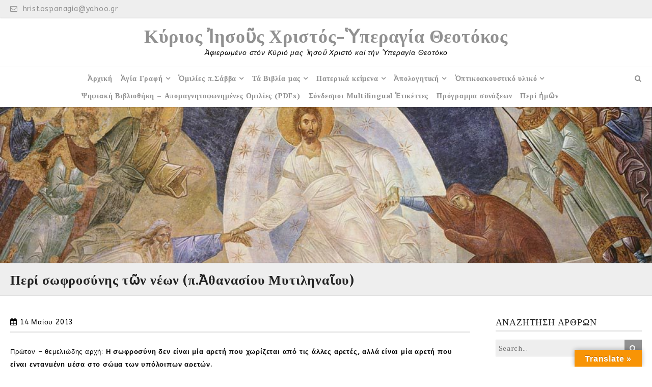

--- FILE ---
content_type: text/html; charset=UTF-8
request_url: https://www.hristospanagia.gr/%CF%80%CE%B5%CF%81%CE%AF-%CF%83%CF%89%CF%86%CF%81%CE%BF%CF%83%CF%8D%CE%BD%CE%B7%CF%82-%CF%84%E1%BF%B6%CE%BD-%CE%BD%CE%AD%CF%89%CE%BD-%CF%80-%E1%BC%80%CE%B8%CE%B1%CE%BD%CE%B1%CF%83%CE%AF%CE%BF%CF%85/
body_size: 59345
content:
<!DOCTYPE html>
<html lang="el" xmlns:fb="https://www.facebook.com/2008/fbml" xmlns:addthis="https://www.addthis.com/help/api-spec" >
<head>
	<meta charset="UTF-8">
    <meta name="viewport" content="width=device-width, initial-scale=1.0">
	<link rel="profile" href="http://gmpg.org/xfn/11">
	
        <!--noptimize-->
        <script type = "text/javascript">

            // 
            // Get screen dimensions, device pixel ration and set in a cookie.
            // 
            
                            var screen_width = screen.width;
            
            var devicePixelRatio = window.devicePixelRatio ? window.devicePixelRatio : 1;

            document.cookie = 'resolution=' + screen_width + ',' + devicePixelRatio + '; SameSite=Strict; path=/';

        </script> 
        <!--/noptimize--> <style id="kirki-css-vars">:root{}</style><title>Περί σωφροσύνης τῶν νέων (π.Ἀθανασίου Μυτιληναῖου)  &#8211; Κύριος Ἰησοῦς Χριστός-Ὑπεραγία Θεοτόκος</title>
<meta name='robots' content='max-image-preview:large' />
<link rel='dns-prefetch' href='//translate.google.com' />
<link rel='dns-prefetch' href='//s7.addthis.com' />
<link rel='dns-prefetch' href='//fonts.googleapis.com' />
<link rel="alternate" type="application/rss+xml" title="Ροή RSS &raquo; Κύριος Ἰησοῦς Χριστός-Ὑπεραγία Θεοτόκος" href="https://www.hristospanagia.gr/feed/" />
<link rel="alternate" type="application/rss+xml" title="Ροή Σχολίων &raquo; Κύριος Ἰησοῦς Χριστός-Ὑπεραγία Θεοτόκος" href="https://www.hristospanagia.gr/comments/feed/" />
<link rel="alternate" type="application/rss+xml" title="Ροή Σχολίων Κύριος Ἰησοῦς Χριστός-Ὑπεραγία Θεοτόκος &raquo; Περί σωφροσύνης τῶν νέων (π.Ἀθανασίου Μυτιληναῖου)" href="https://www.hristospanagia.gr/%cf%80%ce%b5%cf%81%ce%af-%cf%83%cf%89%cf%86%cf%81%ce%bf%cf%83%cf%8d%ce%bd%ce%b7%cf%82-%cf%84%e1%bf%b6%ce%bd-%ce%bd%ce%ad%cf%89%ce%bd-%cf%80-%e1%bc%80%ce%b8%ce%b1%ce%bd%ce%b1%cf%83%ce%af%ce%bf%cf%85/feed/" />
<script type="text/javascript">
window._wpemojiSettings = {"baseUrl":"https:\/\/s.w.org\/images\/core\/emoji\/14.0.0\/72x72\/","ext":".png","svgUrl":"https:\/\/s.w.org\/images\/core\/emoji\/14.0.0\/svg\/","svgExt":".svg","source":{"concatemoji":"https:\/\/www.hristospanagia.gr\/wp-includes\/js\/wp-emoji-release.min.js?ver=6.1.9"}};
/*! This file is auto-generated */
!function(e,a,t){var n,r,o,i=a.createElement("canvas"),p=i.getContext&&i.getContext("2d");function s(e,t){var a=String.fromCharCode,e=(p.clearRect(0,0,i.width,i.height),p.fillText(a.apply(this,e),0,0),i.toDataURL());return p.clearRect(0,0,i.width,i.height),p.fillText(a.apply(this,t),0,0),e===i.toDataURL()}function c(e){var t=a.createElement("script");t.src=e,t.defer=t.type="text/javascript",a.getElementsByTagName("head")[0].appendChild(t)}for(o=Array("flag","emoji"),t.supports={everything:!0,everythingExceptFlag:!0},r=0;r<o.length;r++)t.supports[o[r]]=function(e){if(p&&p.fillText)switch(p.textBaseline="top",p.font="600 32px Arial",e){case"flag":return s([127987,65039,8205,9895,65039],[127987,65039,8203,9895,65039])?!1:!s([55356,56826,55356,56819],[55356,56826,8203,55356,56819])&&!s([55356,57332,56128,56423,56128,56418,56128,56421,56128,56430,56128,56423,56128,56447],[55356,57332,8203,56128,56423,8203,56128,56418,8203,56128,56421,8203,56128,56430,8203,56128,56423,8203,56128,56447]);case"emoji":return!s([129777,127995,8205,129778,127999],[129777,127995,8203,129778,127999])}return!1}(o[r]),t.supports.everything=t.supports.everything&&t.supports[o[r]],"flag"!==o[r]&&(t.supports.everythingExceptFlag=t.supports.everythingExceptFlag&&t.supports[o[r]]);t.supports.everythingExceptFlag=t.supports.everythingExceptFlag&&!t.supports.flag,t.DOMReady=!1,t.readyCallback=function(){t.DOMReady=!0},t.supports.everything||(n=function(){t.readyCallback()},a.addEventListener?(a.addEventListener("DOMContentLoaded",n,!1),e.addEventListener("load",n,!1)):(e.attachEvent("onload",n),a.attachEvent("onreadystatechange",function(){"complete"===a.readyState&&t.readyCallback()})),(e=t.source||{}).concatemoji?c(e.concatemoji):e.wpemoji&&e.twemoji&&(c(e.twemoji),c(e.wpemoji)))}(window,document,window._wpemojiSettings);
</script>
<style type="text/css">
img.wp-smiley,
img.emoji {
	display: inline !important;
	border: none !important;
	box-shadow: none !important;
	height: 1em !important;
	width: 1em !important;
	margin: 0 0.07em !important;
	vertical-align: -0.1em !important;
	background: none !important;
	padding: 0 !important;
}
</style>
	<link rel='stylesheet' id='wp-block-library-css' href='https://www.hristospanagia.gr/wp-includes/css/dist/block-library/style.min.css?ver=6.1.9' type='text/css' media='all' />
<link rel='stylesheet' id='classic-theme-styles-css' href='https://www.hristospanagia.gr/wp-includes/css/classic-themes.min.css?ver=1' type='text/css' media='all' />
<style id='global-styles-inline-css' type='text/css'>
body{--wp--preset--color--black: #000000;--wp--preset--color--cyan-bluish-gray: #abb8c3;--wp--preset--color--white: #ffffff;--wp--preset--color--pale-pink: #f78da7;--wp--preset--color--vivid-red: #cf2e2e;--wp--preset--color--luminous-vivid-orange: #ff6900;--wp--preset--color--luminous-vivid-amber: #fcb900;--wp--preset--color--light-green-cyan: #7bdcb5;--wp--preset--color--vivid-green-cyan: #00d084;--wp--preset--color--pale-cyan-blue: #8ed1fc;--wp--preset--color--vivid-cyan-blue: #0693e3;--wp--preset--color--vivid-purple: #9b51e0;--wp--preset--gradient--vivid-cyan-blue-to-vivid-purple: linear-gradient(135deg,rgba(6,147,227,1) 0%,rgb(155,81,224) 100%);--wp--preset--gradient--light-green-cyan-to-vivid-green-cyan: linear-gradient(135deg,rgb(122,220,180) 0%,rgb(0,208,130) 100%);--wp--preset--gradient--luminous-vivid-amber-to-luminous-vivid-orange: linear-gradient(135deg,rgba(252,185,0,1) 0%,rgba(255,105,0,1) 100%);--wp--preset--gradient--luminous-vivid-orange-to-vivid-red: linear-gradient(135deg,rgba(255,105,0,1) 0%,rgb(207,46,46) 100%);--wp--preset--gradient--very-light-gray-to-cyan-bluish-gray: linear-gradient(135deg,rgb(238,238,238) 0%,rgb(169,184,195) 100%);--wp--preset--gradient--cool-to-warm-spectrum: linear-gradient(135deg,rgb(74,234,220) 0%,rgb(151,120,209) 20%,rgb(207,42,186) 40%,rgb(238,44,130) 60%,rgb(251,105,98) 80%,rgb(254,248,76) 100%);--wp--preset--gradient--blush-light-purple: linear-gradient(135deg,rgb(255,206,236) 0%,rgb(152,150,240) 100%);--wp--preset--gradient--blush-bordeaux: linear-gradient(135deg,rgb(254,205,165) 0%,rgb(254,45,45) 50%,rgb(107,0,62) 100%);--wp--preset--gradient--luminous-dusk: linear-gradient(135deg,rgb(255,203,112) 0%,rgb(199,81,192) 50%,rgb(65,88,208) 100%);--wp--preset--gradient--pale-ocean: linear-gradient(135deg,rgb(255,245,203) 0%,rgb(182,227,212) 50%,rgb(51,167,181) 100%);--wp--preset--gradient--electric-grass: linear-gradient(135deg,rgb(202,248,128) 0%,rgb(113,206,126) 100%);--wp--preset--gradient--midnight: linear-gradient(135deg,rgb(2,3,129) 0%,rgb(40,116,252) 100%);--wp--preset--duotone--dark-grayscale: url('#wp-duotone-dark-grayscale');--wp--preset--duotone--grayscale: url('#wp-duotone-grayscale');--wp--preset--duotone--purple-yellow: url('#wp-duotone-purple-yellow');--wp--preset--duotone--blue-red: url('#wp-duotone-blue-red');--wp--preset--duotone--midnight: url('#wp-duotone-midnight');--wp--preset--duotone--magenta-yellow: url('#wp-duotone-magenta-yellow');--wp--preset--duotone--purple-green: url('#wp-duotone-purple-green');--wp--preset--duotone--blue-orange: url('#wp-duotone-blue-orange');--wp--preset--font-size--small: 13px;--wp--preset--font-size--medium: 20px;--wp--preset--font-size--large: 36px;--wp--preset--font-size--x-large: 42px;--wp--preset--spacing--20: 0.44rem;--wp--preset--spacing--30: 0.67rem;--wp--preset--spacing--40: 1rem;--wp--preset--spacing--50: 1.5rem;--wp--preset--spacing--60: 2.25rem;--wp--preset--spacing--70: 3.38rem;--wp--preset--spacing--80: 5.06rem;}:where(.is-layout-flex){gap: 0.5em;}body .is-layout-flow > .alignleft{float: left;margin-inline-start: 0;margin-inline-end: 2em;}body .is-layout-flow > .alignright{float: right;margin-inline-start: 2em;margin-inline-end: 0;}body .is-layout-flow > .aligncenter{margin-left: auto !important;margin-right: auto !important;}body .is-layout-constrained > .alignleft{float: left;margin-inline-start: 0;margin-inline-end: 2em;}body .is-layout-constrained > .alignright{float: right;margin-inline-start: 2em;margin-inline-end: 0;}body .is-layout-constrained > .aligncenter{margin-left: auto !important;margin-right: auto !important;}body .is-layout-constrained > :where(:not(.alignleft):not(.alignright):not(.alignfull)){max-width: var(--wp--style--global--content-size);margin-left: auto !important;margin-right: auto !important;}body .is-layout-constrained > .alignwide{max-width: var(--wp--style--global--wide-size);}body .is-layout-flex{display: flex;}body .is-layout-flex{flex-wrap: wrap;align-items: center;}body .is-layout-flex > *{margin: 0;}:where(.wp-block-columns.is-layout-flex){gap: 2em;}.has-black-color{color: var(--wp--preset--color--black) !important;}.has-cyan-bluish-gray-color{color: var(--wp--preset--color--cyan-bluish-gray) !important;}.has-white-color{color: var(--wp--preset--color--white) !important;}.has-pale-pink-color{color: var(--wp--preset--color--pale-pink) !important;}.has-vivid-red-color{color: var(--wp--preset--color--vivid-red) !important;}.has-luminous-vivid-orange-color{color: var(--wp--preset--color--luminous-vivid-orange) !important;}.has-luminous-vivid-amber-color{color: var(--wp--preset--color--luminous-vivid-amber) !important;}.has-light-green-cyan-color{color: var(--wp--preset--color--light-green-cyan) !important;}.has-vivid-green-cyan-color{color: var(--wp--preset--color--vivid-green-cyan) !important;}.has-pale-cyan-blue-color{color: var(--wp--preset--color--pale-cyan-blue) !important;}.has-vivid-cyan-blue-color{color: var(--wp--preset--color--vivid-cyan-blue) !important;}.has-vivid-purple-color{color: var(--wp--preset--color--vivid-purple) !important;}.has-black-background-color{background-color: var(--wp--preset--color--black) !important;}.has-cyan-bluish-gray-background-color{background-color: var(--wp--preset--color--cyan-bluish-gray) !important;}.has-white-background-color{background-color: var(--wp--preset--color--white) !important;}.has-pale-pink-background-color{background-color: var(--wp--preset--color--pale-pink) !important;}.has-vivid-red-background-color{background-color: var(--wp--preset--color--vivid-red) !important;}.has-luminous-vivid-orange-background-color{background-color: var(--wp--preset--color--luminous-vivid-orange) !important;}.has-luminous-vivid-amber-background-color{background-color: var(--wp--preset--color--luminous-vivid-amber) !important;}.has-light-green-cyan-background-color{background-color: var(--wp--preset--color--light-green-cyan) !important;}.has-vivid-green-cyan-background-color{background-color: var(--wp--preset--color--vivid-green-cyan) !important;}.has-pale-cyan-blue-background-color{background-color: var(--wp--preset--color--pale-cyan-blue) !important;}.has-vivid-cyan-blue-background-color{background-color: var(--wp--preset--color--vivid-cyan-blue) !important;}.has-vivid-purple-background-color{background-color: var(--wp--preset--color--vivid-purple) !important;}.has-black-border-color{border-color: var(--wp--preset--color--black) !important;}.has-cyan-bluish-gray-border-color{border-color: var(--wp--preset--color--cyan-bluish-gray) !important;}.has-white-border-color{border-color: var(--wp--preset--color--white) !important;}.has-pale-pink-border-color{border-color: var(--wp--preset--color--pale-pink) !important;}.has-vivid-red-border-color{border-color: var(--wp--preset--color--vivid-red) !important;}.has-luminous-vivid-orange-border-color{border-color: var(--wp--preset--color--luminous-vivid-orange) !important;}.has-luminous-vivid-amber-border-color{border-color: var(--wp--preset--color--luminous-vivid-amber) !important;}.has-light-green-cyan-border-color{border-color: var(--wp--preset--color--light-green-cyan) !important;}.has-vivid-green-cyan-border-color{border-color: var(--wp--preset--color--vivid-green-cyan) !important;}.has-pale-cyan-blue-border-color{border-color: var(--wp--preset--color--pale-cyan-blue) !important;}.has-vivid-cyan-blue-border-color{border-color: var(--wp--preset--color--vivid-cyan-blue) !important;}.has-vivid-purple-border-color{border-color: var(--wp--preset--color--vivid-purple) !important;}.has-vivid-cyan-blue-to-vivid-purple-gradient-background{background: var(--wp--preset--gradient--vivid-cyan-blue-to-vivid-purple) !important;}.has-light-green-cyan-to-vivid-green-cyan-gradient-background{background: var(--wp--preset--gradient--light-green-cyan-to-vivid-green-cyan) !important;}.has-luminous-vivid-amber-to-luminous-vivid-orange-gradient-background{background: var(--wp--preset--gradient--luminous-vivid-amber-to-luminous-vivid-orange) !important;}.has-luminous-vivid-orange-to-vivid-red-gradient-background{background: var(--wp--preset--gradient--luminous-vivid-orange-to-vivid-red) !important;}.has-very-light-gray-to-cyan-bluish-gray-gradient-background{background: var(--wp--preset--gradient--very-light-gray-to-cyan-bluish-gray) !important;}.has-cool-to-warm-spectrum-gradient-background{background: var(--wp--preset--gradient--cool-to-warm-spectrum) !important;}.has-blush-light-purple-gradient-background{background: var(--wp--preset--gradient--blush-light-purple) !important;}.has-blush-bordeaux-gradient-background{background: var(--wp--preset--gradient--blush-bordeaux) !important;}.has-luminous-dusk-gradient-background{background: var(--wp--preset--gradient--luminous-dusk) !important;}.has-pale-ocean-gradient-background{background: var(--wp--preset--gradient--pale-ocean) !important;}.has-electric-grass-gradient-background{background: var(--wp--preset--gradient--electric-grass) !important;}.has-midnight-gradient-background{background: var(--wp--preset--gradient--midnight) !important;}.has-small-font-size{font-size: var(--wp--preset--font-size--small) !important;}.has-medium-font-size{font-size: var(--wp--preset--font-size--medium) !important;}.has-large-font-size{font-size: var(--wp--preset--font-size--large) !important;}.has-x-large-font-size{font-size: var(--wp--preset--font-size--x-large) !important;}
.wp-block-navigation a:where(:not(.wp-element-button)){color: inherit;}
:where(.wp-block-columns.is-layout-flex){gap: 2em;}
.wp-block-pullquote{font-size: 1.5em;line-height: 1.6;}
</style>
<link rel='stylesheet' id='google-language-translator-css' href='https://www.hristospanagia.gr/wp-content/plugins/google-language-translator/css/style.css?ver=6.0.20' type='text/css' media='' />
<link rel='stylesheet' id='glt-toolbar-styles-css' href='https://www.hristospanagia.gr/wp-content/plugins/google-language-translator/css/toolbar.css?ver=6.0.20' type='text/css' media='' />
<link rel='stylesheet' id='practical-fonts-css' href='//fonts.googleapis.com/css?family=PT+Serif%3A400%2C400i%2C700%2C700i%7CPlayfair+Display%3A400%2C400i%2C700%2C700i&#038;ver=6.1.9' type='text/css' media='all' />
<link rel='stylesheet' id='practical-font-awesome-css' href='https://www.hristospanagia.gr/wp-content/themes/ef-practical/css/font-awesome.min.css?ver=1.1.2' type='text/css' media='all' />
<link rel='stylesheet' id='fancybox-css-css' href='https://www.hristospanagia.gr/wp-content/themes/ef-practical/css/fancybox.min.css?ver=1.1.2' type='text/css' media='all' />
<link rel='stylesheet' id='practical-bootstrap-grid-css' href='https://www.hristospanagia.gr/wp-content/themes/ef-practical/css/bootstrap-grid.min.css?ver=1.1.2' type='text/css' media='all' />
<link rel='stylesheet' id='practical-style-css' href='https://www.hristospanagia.gr/wp-content/themes/ef-practical/style.css?ver=6.1.9' type='text/css' media='all' />
<style id='practical-style-inline-css' type='text/css'>
.main-navigation { padding: 5px 0; }
.main-navigation ul, .menu-toggle { float: none; text-align: center; }
.main-navigation ul { font-size: 0; }
.main-navigation li { float: none; display: inline-block; vertical-align: top; }
.main-navigation ul ul { text-align: left; }
@media only screen and (min-width: 768px) {
        #primary.col-md-9 {
            -ms-flex: 0 0 75%;
            flex: 0 0 75%;
            max-width:75%;
        }
        .sidebar.col-md-3 {
            -ms-flex: 0 0 25%;
            flex: 0 0 25%;
            max-width:25%;
        }
        .two-sidebar #primary.col-md-9 {
            -ms-flex: 0 0 50%;
            flex: 0 0 50%;
            max-width:50%;
        }
    }
@media only screen and (min-width: 768px) {
        .page #primary.col-md-9 {
            -ms-flex: 0 0 75%;
            flex: 0 0 75%;
            max-width:75%;
        }
        .page .sidebar.col-md-3 {
            -ms-flex: 0 0 25%;
            flex: 0 0 25%;
            max-width:25%;
        }
        .page.two-sidebar #primary.col-md-9 {
            -ms-flex: 0 0 50%;
            flex: 0 0 50%;
            max-width:50%;
        }

    }
@media only screen and (min-width: 768px) {
        .single #primary.col-md-9 {
            -ms-flex: 0 0 75%;
            flex: 0 0 75%;
            max-width:75%;
        }
        .single .sidebar.col-md-3 {
            -ms-flex: 0 0 25%;
            flex: 0 0 25%;
            max-width:25%;
        }
        .single.two-sidebar #primary.col-md-9 {
            -ms-flex: 0 0 50%;
            flex: 0 0 50%;
            max-width:50%;
        }
    }

</style>
<link rel='stylesheet' id='practical-animate-css' href='https://www.hristospanagia.gr/wp-content/themes/ef-practical/css/animate.min.css?ver=1.1.2' type='text/css' media='all' />
<link rel='stylesheet' id='dashicons-css' href='https://www.hristospanagia.gr/wp-includes/css/dashicons.min.css?ver=6.1.9' type='text/css' media='all' />
<link rel='stylesheet' id='addthis_all_pages-css' href='https://www.hristospanagia.gr/wp-content/plugins/addthis-all/frontend/build/addthis_wordpress_public.min.css?ver=6.1.9' type='text/css' media='all' />
<link rel='stylesheet' id='kirki-styles-practical_config-css' href='https://www.hristospanagia.gr/wp-content/themes/ef-practical/inc/kirki/assets/css/kirki-styles.css?ver=3.0.33' type='text/css' media='all' />
<style id='kirki-styles-practical_config-inline-css' type='text/css'>
.header-image .ef-container{padding-top:12%;padding-bottom:12%;}.header-img-title{font-family:"Playfair Display", Georgia, serif;font-size:32px;font-weight:400;text-align:center;color:#ffffff;}.header-img-desc{font-family:"PT Serif", Georgia, serif;font-size:18px;font-weight:400;text-align:center;color:#ffffff;}#content > .page-header .page-title{text-align:left;color:#222222;}#content > .page-header{background:#eeeeee;background-color:#eeeeee;background-repeat:repeat;background-position:center center;background-attachment:scroll;-webkit-background-size:cover;-moz-background-size:cover;-ms-background-size:cover;-o-background-size:cover;background-size:cover;}.page .featured-image{text-align:center;}.blog .hentry > .featured-image{text-align:center;}.archive .hentry > .featured-image{text-align:center;}.search .hentry > .featured-image{text-align:center;}.single .hentry > .featured-image{text-align:center;}.fancybox-container .fancybox-bg{background:#ffffff;}.fancybox-is-open .fancybox-bg{opacity:0.5;}.ef-container, .boxed #page, .boxed.sticky-header #masthead.sticky{max-width:1270px;}a, .menu-toggle, .close-menu-button, .related-item-title, .search-toggle{color:#919191;}.button, button, input[type="button"], input[type="reset"], input[type="submit"], .pagination a, .pagination .current, .entry-thumbnail:hover > a, .float-scroll-top{background:#919191;}.tagcloud a, .comment-reply-link, .comment-edit-link{border-color:#919191;}a:hover, .main-navigation a:hover, .main-navigation li:hover > a, .main-navigation li.current_page_item > a, .main-navigation li.current-menu-item > a, .main-navigation li.current_page_ancestor > a, .main-navigation li.current-menu-ancestor > a, .menu-toggle:hover, .close-menu-button:hover, .menu-toggle .fa-times, .mobile-nav a:hover, .mobile-nav li:hover > a, .mobile-nav li.current_page_item > a, .mobile-nav li.current-menu-item > a, .mobile-nav li.current_page_ancestor > a, .mobile-nav li.current-menu-ancestor > a, .entry-title a:hover, .page-links a:hover .page-number, .page-links > .page-number, .related-posts-item:hover .related-item-title, ul.comments li.bypostauthor .comment-author:after, ul.comments li.comment-author-admin .comment-author:after, .site-title a:hover, .search-toggle:hover{color:#0b6baa;}.button:hover, button:hover, button:focus, button:active, input[type="button"]:hover, input[type="reset"]:hover, input[type="submit"]:hover, input[type="button"]:focus, input[type="reset"]:focus, input[type="submit"]:focus, input[type="button"]:active, input[type="reset"]:active, input[type="submit"]:active, .pagination a:hover, .pagination .current, .entry-thumbnail a:hover, .float-scroll-top:hover, .comments-tabs li a:hover, .comments-tabs li.active-tab a{background:#0b6baa;}blockquote, .tagcloud a:hover, .comment-reply-link:hover, .comment-edit-link:hover{border-color:#0b6baa;}.button, .button:hover, button, input[type="button"], input[type="reset"], input[type="submit"], .pagination a, .pagination a:hover, .pagination .current, .entry-thumbnail a, .entry-thumbnail a:hover, .float-scroll-top, .float-scroll-top:hover, .comments-tabs li a:hover, .comments-tabs li.active-tab a{color:#ffffff;}.site-footer a{color:#919191;}.site-footer .button, .site-footer button, .site-footer input[type="button"], .site-footer input[type="reset"], .site-footer input[type="submit"]{background:#919191;}.site-footer .tagcloud a{border-color:#919191;}.site-footer a:hover, .site-footer .widget_pages .page_item.current_page_item > a, .site-footer .widget_nav_menu .menu-item.current-menu-item > a{color:#0b6baa;}.site-footer .button:hover, .site-footer button:hover, .site-footer button:focus, .site-footer button:active, .site-footer input[type="button"]:hover, .site-footer input[type="reset"]:hover, .site-footer input[type="submit"]:hover, .site-footer input[type="button"]:focus, .site-footer input[type="reset"]:focus, .site-footer input[type="submit"]:focus, .site-footer input[type="button"]:active, .site-footer input[type="reset"]:active, .site-footer input[type="submit"]:active{background:#0b6baa;}.site-footer .tagcloud a:hover{border-color:#0b6baa;}.site-footer .button, .site-footer .button:hover, .site-footer button, .site-footer input[type="button"], .site-footer input[type="reset"], .site-footer input[type="submit"]{color:#ffffff;}body{font-family:ABeeZee, Helvetica, Arial, sans-serif;}.site-title{font-family:"Playfair Display", Georgia, serif;font-weight:700;}h1, h2, h3, h4, h5, h6{font-family:"Playfair Display", Georgia, serif;font-weight:400;}.main-navigation a, .mobile-nav a{font-family:"PT Serif", Georgia, serif;font-weight:700;}input, select, textarea{font-family:"PT Serif", Georgia, serif;font-weight:400;}@media (max-width: 991px){.header-img-title{font-size:32px;}.header-img-desc{font-size:18px;}}@media (max-width: 767px){.header-img-title{font-size:32px;}.header-img-desc{font-size:18px;}}
</style>
<script type='text/javascript' id='jquery-core-js-extra'>
/* <![CDATA[ */
var practical_js_settings = {"sticky_header":"","animation":"1","go_top_button":"1","sticky_footer":"1","enable_lightbox":"1","featured_img_lightbox":"1","content_img_lightbox":"0","animation_effect_lightbox":"zoom-in-out","transition_effect_lightbox":"circular","transition_duration_lightbox":"1000","lightbox_auto_play_lightbox":"0","transition_speed_lightbox":"4000"};
/* ]]> */
</script>
<script type='text/javascript' src='https://www.hristospanagia.gr/wp-includes/js/jquery/jquery.min.js?ver=3.6.1' id='jquery-core-js'></script>
<script type='text/javascript' src='https://www.hristospanagia.gr/wp-includes/js/jquery/jquery-migrate.min.js?ver=3.3.2' id='jquery-migrate-js'></script>
<link rel="https://api.w.org/" href="https://www.hristospanagia.gr/wp-json/" /><link rel="alternate" type="application/json" href="https://www.hristospanagia.gr/wp-json/wp/v2/posts/9382" /><link rel="EditURI" type="application/rsd+xml" title="RSD" href="https://www.hristospanagia.gr/xmlrpc.php?rsd" />
<link rel="wlwmanifest" type="application/wlwmanifest+xml" href="https://www.hristospanagia.gr/wp-includes/wlwmanifest.xml" />
<meta name="generator" content="WordPress 6.1.9" />
<link rel="canonical" href="https://www.hristospanagia.gr/%cf%80%ce%b5%cf%81%ce%af-%cf%83%cf%89%cf%86%cf%81%ce%bf%cf%83%cf%8d%ce%bd%ce%b7%cf%82-%cf%84%e1%bf%b6%ce%bd-%ce%bd%ce%ad%cf%89%ce%bd-%cf%80-%e1%bc%80%ce%b8%ce%b1%ce%bd%ce%b1%cf%83%ce%af%ce%bf%cf%85/" />
<link rel='shortlink' href='https://www.hristospanagia.gr/?p=9382' />
<link rel="alternate" type="application/json+oembed" href="https://www.hristospanagia.gr/wp-json/oembed/1.0/embed?url=https%3A%2F%2Fwww.hristospanagia.gr%2F%25cf%2580%25ce%25b5%25cf%2581%25ce%25af-%25cf%2583%25cf%2589%25cf%2586%25cf%2581%25ce%25bf%25cf%2583%25cf%258d%25ce%25bd%25ce%25b7%25cf%2582-%25cf%2584%25e1%25bf%25b6%25ce%25bd-%25ce%25bd%25ce%25ad%25cf%2589%25ce%25bd-%25cf%2580-%25e1%25bc%2580%25ce%25b8%25ce%25b1%25ce%25bd%25ce%25b1%25cf%2583%25ce%25af%25ce%25bf%25cf%2585%2F" />
<link rel="alternate" type="text/xml+oembed" href="https://www.hristospanagia.gr/wp-json/oembed/1.0/embed?url=https%3A%2F%2Fwww.hristospanagia.gr%2F%25cf%2580%25ce%25b5%25cf%2581%25ce%25af-%25cf%2583%25cf%2589%25cf%2586%25cf%2581%25ce%25bf%25cf%2583%25cf%258d%25ce%25bd%25ce%25b7%25cf%2582-%25cf%2584%25e1%25bf%25b6%25ce%25bd-%25ce%25bd%25ce%25ad%25cf%2589%25ce%25bd-%25cf%2580-%25e1%25bc%2580%25ce%25b8%25ce%25b1%25ce%25bd%25ce%25b1%25cf%2583%25ce%25af%25ce%25bf%25cf%2585%2F&#038;format=xml" />
<style>#google_language_translator{width:auto!important;}div.skiptranslate.goog-te-gadget{display:inline!important;}.goog-tooltip{display: none!important;}.goog-tooltip:hover{display: none!important;}.goog-text-highlight{background-color:transparent!important;border:none!important;box-shadow:none!important;}#google_language_translator select.goog-te-combo{color:#32373c;}#flags{display:none;}#google_language_translator{color:transparent;}body{top:0px!important;}#goog-gt-{display:none!important;}font font{background-color:transparent!important;box-shadow:none!important;position:initial!important;}#glt-translate-trigger > span{color:#ffffff;}#glt-translate-trigger{background:#f89406;}</style>		<script type="text/javascript">
			var _statcounter = _statcounter || [];
			_statcounter.push({"tags": {"author": "Anastasios"}});
		</script>
		<link rel="pingback" href="https://www.hristospanagia.gr/xmlrpc.php"><style type="text/css" id="custom-background-css">
body.custom-background { background-image: url("https://www.hristospanagia.gr/wp-content/themes/ef-practical/images/bg.png"); background-position: center center; background-size: auto; background-repeat: repeat; background-attachment: fixed; }
</style>
			<style type="text/css" id="wp-custom-css">
			textarea {
    color: #000000;
}		</style>
		</head>

<body class="post-template-default single single-post postid-9382 single-format-standard custom-background right-sidebar group-blog wide center_logo">
<div id="page" class="hfeed site">
    <a class="skip-link screen-reader-text" href="#content">Skip to content</a>
    
    <header id="masthead" class="site-header" role="banner">
        <div class="header-top-bar">
    <div class="ef-container">
                    <a class="contact-email" href="mailto:h&#114;&#105;&#115;&#116;&#111;spana&#103;&#105;a&#064;&#121;&#097;&#104;&#111;o.gr"><i class="fa fa-envelope-o"></i> &#104;r&#105;&#115;&#116;&#111;&#115;p&#97;&#110;&#97;gi&#97;&#64;&#121;a&#104;o&#111;.&#103;&#114;</a>
                    </div>
</div><div class="header-bottom">
    
    <div class="ef-container">
        <div class="row align-items-center">
            <div class="site-branding col-12">
                        
        <h1 class="site-title"><a href="https://www.hristospanagia.gr/" rel="home">Κύριος Ἰησοῦς Χριστός-Ὑπεραγία Θεοτόκος</a></h1>
                        <p class="site-description">Ἀφιερωμένο στόν Κύριό μας Ἱησοῦ Χριστό καί τήν Ὑπεραγία Θεοτόκο</p>
                        
                </div>
        </div>
    </div>
    
    <nav id="site-navigation" class="main-navigation cf" role="navigation">
        <div class="ef-container">
            <h3 class="menu-toggle" aria-controls="primary-menu" aria-expanded="false"><i class="fa fa-bars"></i></h3>
                            <div class="header-search">
                    <div class="search-toggle"></div>
                    <div class="search-container">
<form action="https://www.hristospanagia.gr/" class="search-form" method="get" role="search">
    <input type="search" class="s search-field" name="s" placeholder="Search...">
    <button type="submit" class="search-submit"><i class="fa fa-search"></i></button>
</form><!-- .searchform --></div>
                </div>
                        <ul id="primary-menu" class="menu"><li id="menu-item-74" class="menu-item menu-item-type-custom menu-item-object-custom menu-item-home menu-item-74"><a href="http://www.hristospanagia.gr/">Ἀρχική</a></li>
<li id="menu-item-210" class="menu-item menu-item-type-post_type menu-item-object-page menu-item-has-children menu-item-210"><a href="https://www.hristospanagia.gr/?page_id=201">Ἁγία Γραφή</a>
<ul class="sub-menu">
	<li id="menu-item-213" class="menu-item menu-item-type-post_type menu-item-object-page menu-item-213"><a href="https://www.hristospanagia.gr/?page_id=204">Παλαιά καί Καινή Διαθήκη</a></li>
	<li id="menu-item-212" class="menu-item menu-item-type-post_type menu-item-object-page menu-item-212"><a href="https://www.hristospanagia.gr/?page_id=206">Καινή Διαθήκη</a></li>
	<li id="menu-item-211" class="menu-item menu-item-type-post_type menu-item-object-page menu-item-has-children menu-item-211"><a href="https://www.hristospanagia.gr/?page_id=208">Τά ἁγιογραφικά ἀναγνώσματα τῆς ἡμέρας</a>
	<ul class="sub-menu">
		<li id="menu-item-596" class="menu-item menu-item-type-post_type menu-item-object-page menu-item-596"><a href="https://www.hristospanagia.gr/?page_id=561">Ἰανουάριος</a></li>
		<li id="menu-item-595" class="menu-item menu-item-type-post_type menu-item-object-page menu-item-595"><a href="https://www.hristospanagia.gr/?page_id=563">Φεβρουάριος</a></li>
		<li id="menu-item-594" class="menu-item menu-item-type-post_type menu-item-object-page menu-item-594"><a href="https://www.hristospanagia.gr/?page_id=565">Μάρτιος</a></li>
		<li id="menu-item-593" class="menu-item menu-item-type-post_type menu-item-object-page menu-item-593"><a href="https://www.hristospanagia.gr/?page_id=567">Ἀπρίλιος</a></li>
		<li id="menu-item-592" class="menu-item menu-item-type-post_type menu-item-object-page menu-item-592"><a href="https://www.hristospanagia.gr/?page_id=569">Μάϊος</a></li>
		<li id="menu-item-591" class="menu-item menu-item-type-post_type menu-item-object-page menu-item-591"><a href="https://www.hristospanagia.gr/?page_id=571">Ἰούνιος</a></li>
		<li id="menu-item-590" class="menu-item menu-item-type-post_type menu-item-object-page menu-item-590"><a href="https://www.hristospanagia.gr/?page_id=573">Ἰούλιος</a></li>
		<li id="menu-item-589" class="menu-item menu-item-type-post_type menu-item-object-page menu-item-589"><a href="https://www.hristospanagia.gr/?page_id=575">Αὔγουστος</a></li>
		<li id="menu-item-588" class="menu-item menu-item-type-post_type menu-item-object-page menu-item-588"><a href="https://www.hristospanagia.gr/?page_id=577">Σεπτέμβριος</a></li>
		<li id="menu-item-587" class="menu-item menu-item-type-post_type menu-item-object-page menu-item-587"><a href="https://www.hristospanagia.gr/?page_id=579">Ὀκτώβριος</a></li>
		<li id="menu-item-586" class="menu-item menu-item-type-post_type menu-item-object-page menu-item-586"><a href="https://www.hristospanagia.gr/?page_id=581">Νοέμβριος</a></li>
		<li id="menu-item-585" class="menu-item menu-item-type-post_type menu-item-object-page menu-item-585"><a href="https://www.hristospanagia.gr/?page_id=583">Δεκέμβριος</a></li>
	</ul>
</li>
</ul>
</li>
<li id="menu-item-77" class="menu-item menu-item-type-post_type menu-item-object-page menu-item-has-children menu-item-77"><a target="_blank" rel="noopener" href="https://www.hristospanagia.gr/?page_id=19">Ὁμιλίες π.Σάββα</a>
<ul class="sub-menu">
	<li id="menu-item-163" class="menu-item menu-item-type-post_type menu-item-object-page menu-item-has-children menu-item-163"><a href="https://www.hristospanagia.gr/%e1%bd%81%ce%bc%ce%b9%ce%bb%ce%af%ce%b5%cf%82-%cf%80-%cf%83%ce%ac%ce%b2%ce%b2%ce%b1/%ce%b4%ce%bf%ce%ba%ce%b9%ce%bc%ce%ae-2/">Ὁμιλίες 2006-7</a>
	<ul class="sub-menu">
		<li id="menu-item-329" class="menu-item menu-item-type-post_type menu-item-object-page menu-item-329"><a href="https://www.hristospanagia.gr/?page_id=300">Ὁμιλίες στό ἀρχονταρίκι</a></li>
		<li id="menu-item-320" class="menu-item menu-item-type-post_type menu-item-object-page menu-item-320"><a href="https://www.hristospanagia.gr/?page_id=302">Κηρύγματα</a></li>
		<li id="menu-item-322" class="menu-item menu-item-type-post_type menu-item-object-page menu-item-322"><a href="https://www.hristospanagia.gr/?page_id=304">Ὁμιλίες Κυριακῆς</a></li>
		<li id="menu-item-323" class="menu-item menu-item-type-post_type menu-item-object-page menu-item-323"><a href="https://www.hristospanagia.gr/?page_id=306">Ὀμιλίες σέ ἄνδρες</a></li>
		<li id="menu-item-324" class="menu-item menu-item-type-post_type menu-item-object-page menu-item-324"><a href="https://www.hristospanagia.gr/?page_id=308">Ὀμιλίες σέ γυναῖκες</a></li>
		<li id="menu-item-325" class="menu-item menu-item-type-post_type menu-item-object-page menu-item-325"><a href="https://www.hristospanagia.gr/?page_id=310">Ὁμιλίες σέ Κυκλάρχισσες</a></li>
		<li id="menu-item-327" class="menu-item menu-item-type-post_type menu-item-object-page menu-item-327"><a href="https://www.hristospanagia.gr/?page_id=312">Ὁμιλίες σέ νέους</a></li>
		<li id="menu-item-326" class="menu-item menu-item-type-post_type menu-item-object-page menu-item-326"><a href="https://www.hristospanagia.gr/?page_id=314">Ὁμιλίες σέ νέες</a></li>
		<li id="menu-item-641" class="menu-item menu-item-type-post_type menu-item-object-page menu-item-641"><a href="https://www.hristospanagia.gr/?page_id=638">Ὁμιλίες σέ γονεῖς</a></li>
		<li id="menu-item-328" class="menu-item menu-item-type-post_type menu-item-object-page menu-item-has-children menu-item-328"><a href="https://www.hristospanagia.gr/?page_id=316">Ὁμιλίες σέ παιδιά</a>
		<ul class="sub-menu">
			<li id="menu-item-607" class="menu-item menu-item-type-post_type menu-item-object-page menu-item-607"><a href="https://www.hristospanagia.gr/?page_id=605">Σέ ἀγόρια</a></li>
			<li id="menu-item-608" class="menu-item menu-item-type-post_type menu-item-object-page menu-item-608"><a href="https://www.hristospanagia.gr/?page_id=603">Σέ κορίτσια</a></li>
		</ul>
</li>
		<li id="menu-item-321" class="menu-item menu-item-type-post_type menu-item-object-page menu-item-has-children menu-item-321"><a href="https://www.hristospanagia.gr/?page_id=318">Ὁμιλίες Καλοκαιριοῦ</a>
		<ul class="sub-menu">
			<li id="menu-item-674" class="menu-item menu-item-type-post_type menu-item-object-page menu-item-674"><a href="https://www.hristospanagia.gr/?page_id=660">Ὁμιλίες σέ γονεῖς</a></li>
			<li id="menu-item-673" class="menu-item menu-item-type-post_type menu-item-object-page menu-item-673"><a href="https://www.hristospanagia.gr/?page_id=662">Ὁμιλίες σέ ἄνδρες</a></li>
			<li id="menu-item-672" class="menu-item menu-item-type-post_type menu-item-object-page menu-item-672"><a href="https://www.hristospanagia.gr/?page_id=664">Ὁμιλίες σέ γυναῖκες</a></li>
			<li id="menu-item-671" class="menu-item menu-item-type-post_type menu-item-object-page menu-item-671"><a href="https://www.hristospanagia.gr/?page_id=666">Ὁμιλίες σέ ἀγόρια</a></li>
			<li id="menu-item-670" class="menu-item menu-item-type-post_type menu-item-object-page menu-item-670"><a href="https://www.hristospanagia.gr/?page_id=668">Ὁμιλίες σέ κορίτσια</a></li>
		</ul>
</li>
	</ul>
</li>
	<li id="menu-item-162" class="menu-item menu-item-type-post_type menu-item-object-page menu-item-has-children menu-item-162"><a href="https://www.hristospanagia.gr/%e1%bd%81%ce%bc%ce%b9%ce%bb%ce%af%ce%b5%cf%82-%cf%80-%cf%83%ce%ac%ce%b2%ce%b2%ce%b1/%ce%b4%ce%bf%ce%ba%ce%b9%ce%bc%ce%ae-3/">Ὀμιλίες 2007-8</a>
	<ul class="sub-menu">
		<li id="menu-item-361" class="menu-item menu-item-type-post_type menu-item-object-page menu-item-361"><a href="https://www.hristospanagia.gr/?page_id=330">Ὁμιλίες στό ἀρχονταρίκι</a></li>
		<li id="menu-item-352" class="menu-item menu-item-type-post_type menu-item-object-page menu-item-352"><a href="https://www.hristospanagia.gr/?page_id=332">Κηρύγματα</a></li>
		<li id="menu-item-354" class="menu-item menu-item-type-post_type menu-item-object-page menu-item-has-children menu-item-354"><a href="https://www.hristospanagia.gr/?page_id=334">Ὁμιλίες Κυριακῆς</a>
		<ul class="sub-menu">
			<li id="menu-item-1385" class="menu-item menu-item-type-post_type menu-item-object-page menu-item-1385"><a href="https://www.hristospanagia.gr/%e1%bd%81%ce%bc%ce%b9%ce%bb%ce%af%ce%b5%cf%82-%cf%80-%cf%83%ce%ac%ce%b2%ce%b2%ce%b1/%ce%b4%ce%bf%ce%ba%ce%b9%ce%bc%ce%ae-3/%e1%bd%81%ce%bc%ce%b9%ce%bb%ce%af%ce%b5%cf%82-%ce%ba%cf%85%cf%81%ce%b9%ce%b1%ce%ba%e1%bf%86%cf%82/%cf%80%ce%b5%cf%81%ce%af-%cf%87%ce%b1%cf%81%ce%bf%cf%80%ce%bf%ce%b9%ce%bf%e1%bf%a1-%cf%80%ce%ad%ce%bd%ce%b8%ce%bf%cf%85%cf%82-%e1%bc%81%ce%b3-%e1%bc%b0%cf%89%ce%ac%ce%bd%ce%bd%ce%bf%cf%85-%cf%84/">Περί χαροποιοῡ πένθους</a></li>
			<li id="menu-item-1501" class="menu-item menu-item-type-post_type menu-item-object-page menu-item-1501"><a href="https://www.hristospanagia.gr/%e1%bc%a1-%e1%bd%81%cf%83%ce%af%ce%b1-%ce%bc%ce%b1%cf%81%ce%af%ce%b1-%e1%bc%a1-%ce%b1%e1%bc%b0%ce%b3%cf%85%cf%80%cf%84%ce%af%ce%b1-%ce%ba%ce%b1%ce%af-%cf%84%cf%8c-%cf%87%ce%b1%cf%81%ce%bf%cf%80%ce%bf/">Ἡ Ὁσία Μαρία ἡ Αἰγυπτία καί τό χαροποιό πένθος</a></li>
		</ul>
</li>
		<li id="menu-item-355" class="menu-item menu-item-type-post_type menu-item-object-page menu-item-has-children menu-item-355"><a href="https://www.hristospanagia.gr/?page_id=336">Ὀμιλίες σέ ἄνδρες</a>
		<ul class="sub-menu">
			<li id="menu-item-1628" class="menu-item menu-item-type-post_type menu-item-object-page menu-item-1628"><a href="https://www.hristospanagia.gr/%cf%80%ce%b5%cf%81%ce%af-%ce%b4%ce%b9%ce%bf%cf%81%ce%b8%cf%8e%cf%83%ce%b5%cf%89%cf%82-%cf%84%e1%bf%86%cf%82-%cf%86%ce%b1%ce%bd%cf%84%ce%b1%cf%83%ce%af%ce%b1%cf%82-1-%e1%bc%80%ce%b3%ce%af%ce%bf%cf%85/">Περί διορθώσεως τῆς φαντασίας 1</a></li>
			<li id="menu-item-1637" class="menu-item menu-item-type-post_type menu-item-object-page menu-item-1637"><a href="https://www.hristospanagia.gr/%cf%80%ce%b5%cf%81%ce%af-%ce%b4%ce%b9%ce%bf%cf%81%ce%b8%cf%8e%cf%83%ce%b5%cf%89%cf%82-%cf%84%e1%bf%86%cf%82-%cf%86%ce%b1%ce%bd%cf%84%ce%b1%cf%83%ce%af%ce%b1%cf%82-2-%e1%bc%80%ce%b3%ce%af%ce%bf%cf%85/">Περί διορθώσεως τῆς φαντασίας 2</a></li>
		</ul>
</li>
		<li id="menu-item-356" class="menu-item menu-item-type-post_type menu-item-object-page menu-item-356"><a href="https://www.hristospanagia.gr/?page_id=338">Ὀμιλίες σέ γυναῖκες</a></li>
		<li id="menu-item-357" class="menu-item menu-item-type-post_type menu-item-object-page menu-item-357"><a href="https://www.hristospanagia.gr/?page_id=340">Ὁμιλίες σέ Κυκλάρχισσες</a></li>
		<li id="menu-item-359" class="menu-item menu-item-type-post_type menu-item-object-page menu-item-359"><a href="https://www.hristospanagia.gr/?page_id=343">Ὁμιλίες σέ νέους</a></li>
		<li id="menu-item-358" class="menu-item menu-item-type-post_type menu-item-object-page menu-item-358"><a href="https://www.hristospanagia.gr/?page_id=345">Ὁμιλίες σέ νέες</a></li>
		<li id="menu-item-644" class="menu-item menu-item-type-post_type menu-item-object-page menu-item-644"><a href="https://www.hristospanagia.gr/?page_id=640">Ὁμιλίες σέ γονεῖς</a></li>
		<li id="menu-item-360" class="menu-item menu-item-type-post_type menu-item-object-page menu-item-has-children menu-item-360"><a href="https://www.hristospanagia.gr/?page_id=347">Ὁμιλίες σέ παιδιά</a>
		<ul class="sub-menu">
			<li id="menu-item-602" class="menu-item menu-item-type-post_type menu-item-object-page menu-item-602"><a href="https://www.hristospanagia.gr/?page_id=597">Σέ ἀγόρια</a></li>
			<li id="menu-item-601" class="menu-item menu-item-type-post_type menu-item-object-page menu-item-601"><a href="https://www.hristospanagia.gr/?page_id=599">Σέ κορίτσια</a></li>
		</ul>
</li>
		<li id="menu-item-353" class="menu-item menu-item-type-post_type menu-item-object-page menu-item-has-children menu-item-353"><a href="https://www.hristospanagia.gr/?page_id=349">Ὁμιλίες Καλοκαιριοῦ</a>
		<ul class="sub-menu">
			<li id="menu-item-690" class="menu-item menu-item-type-post_type menu-item-object-page menu-item-690"><a href="https://www.hristospanagia.gr/?page_id=675">Ὁμιλίες σέ γονεῖς</a></li>
			<li id="menu-item-689" class="menu-item menu-item-type-post_type menu-item-object-page menu-item-689"><a href="https://www.hristospanagia.gr/?page_id=677">Ὁμιλίες σέ ἄνδρες</a></li>
			<li id="menu-item-688" class="menu-item menu-item-type-post_type menu-item-object-page menu-item-688"><a href="https://www.hristospanagia.gr/?page_id=679">Ὁμιλίες σέ γυναῖκες</a></li>
			<li id="menu-item-687" class="menu-item menu-item-type-post_type menu-item-object-page menu-item-687"><a href="https://www.hristospanagia.gr/?page_id=681">Ὁμιλίες σέ ἀγόρια</a></li>
			<li id="menu-item-686" class="menu-item menu-item-type-post_type menu-item-object-page menu-item-686"><a href="https://www.hristospanagia.gr/?page_id=683">Ὁμιλίες σέ κορίτσια</a></li>
		</ul>
</li>
	</ul>
</li>
	<li id="menu-item-296" class="menu-item menu-item-type-post_type menu-item-object-page menu-item-has-children menu-item-296"><a href="https://www.hristospanagia.gr/?page_id=288">Ὁμιλίες 2008-9</a>
	<ul class="sub-menu">
		<li id="menu-item-396" class="menu-item menu-item-type-post_type menu-item-object-page menu-item-has-children menu-item-396"><a href="https://www.hristospanagia.gr/?page_id=351">Ὁμιλίες στό ἀρχονταρίκι</a>
		<ul class="sub-menu">
			<li id="menu-item-1396" class="menu-item menu-item-type-post_type menu-item-object-page menu-item-1396"><a href="https://www.hristospanagia.gr/%e1%bd%81%ce%bc%ce%b9%ce%bb%ce%af%ce%b5%cf%82-%cf%80-%cf%83%ce%ac%ce%b2%ce%b2%ce%b1/%e1%bd%81%ce%bc%ce%b9%ce%bb%ce%af%ce%b5%cf%82-2008-9/%e1%bd%81%ce%bc%ce%b9%ce%bb%ce%af%ce%b5%cf%82-%cf%83%cf%84%cf%8c-%e1%bc%80%cf%81%cf%87%ce%bf%ce%bd%cf%84%ce%b1%cf%81%ce%af%ce%ba%ce%b9/%e1%bc%a1-%e1%bd%91%cf%80%ce%b1%ce%ba%ce%bf%ce%ae-%ce%ba%ce%b1%ce%af-%e1%bd%81-%ce%b3%ce%ad%cf%81%ce%bf%ce%bd%cf%84%ce%b1%cf%82-%cf%80%ce%bf%cf%81%cf%86%cf%8d%cf%81%ce%b9%ce%bf%cf%82-mp3/">Ἡ ὑπακοή καί ὁ Γέροντας Πορφύριος (mp3)</a></li>
			<li id="menu-item-1517" class="menu-item menu-item-type-post_type menu-item-object-page menu-item-1517"><a href="https://www.hristospanagia.gr/%e1%bc%a1-%e1%bd%91%cf%80%ce%b1%ce%ba%ce%bf%ce%ae-%ce%ba%ce%b1%ce%af-%e1%bd%81-%ce%b3%ce%ad%cf%81%ce%bf%ce%bd%cf%84%ce%b1%cf%82-%cf%80%ce%bf%cf%81%cf%86%cf%8d%cf%81%ce%b9%ce%bf%cf%82-2-mp3/">Ἡ ὑπακοή καί ὁ Γέροντας Πορφύριος -2 (mp3)</a></li>
			<li id="menu-item-1608" class="menu-item menu-item-type-post_type menu-item-object-page menu-item-1608"><a href="https://www.hristospanagia.gr/%cf%80%ce%b5%cf%81%ce%af-%ce%b8%ce%b5%ce%af%ce%bf%cf%85-%e1%bc%94%cf%81%cf%89%cf%84%ce%bf%cf%82-%ce%b3%ce%ad%cf%81%ce%bf%ce%bd%cf%84%ce%bf%cf%82-%cf%80%ce%bf%cf%81%cf%86%cf%85%cf%81%ce%af%ce%bf%cf%85/">Περί Θείου Ἔρωτος (Γέροντος Πορφυρίου)_mp3</a></li>
		</ul>
</li>
		<li id="menu-item-395" class="menu-item menu-item-type-post_type menu-item-object-page menu-item-395"><a href="https://www.hristospanagia.gr/?page_id=363">Κηρύγματα</a></li>
		<li id="menu-item-394" class="menu-item menu-item-type-post_type menu-item-object-page menu-item-394"><a href="https://www.hristospanagia.gr/?page_id=365">Ὁμιλίες Κυριακῆς</a></li>
		<li id="menu-item-393" class="menu-item menu-item-type-post_type menu-item-object-page menu-item-has-children menu-item-393"><a href="https://www.hristospanagia.gr/?page_id=367">Ὀμιλίες σέ ἄνδρες</a>
		<ul class="sub-menu">
			<li id="menu-item-1857" class="menu-item menu-item-type-post_type menu-item-object-page menu-item-1857"><a href="https://www.hristospanagia.gr/%cf%83%ce%ba%ce%ad%cf%88%ce%b5%ce%b9%cf%82-%cf%80%ce%bf%cf%8d-%e1%bc%90%ce%bd%ce%b9%cf%83%cf%87%cf%8d%ce%bf%cf%85%ce%bd-%cf%84%ce%ae%ce%bd-%e1%bc%90%ce%bc%cf%80%ce%b9%cf%83%cf%84%ce%bf%cf%83%cf%8d/">Σκέψεις πού ἐνισχύουν τήν ἐμπιστοσύνη μας στήν Ὑπεραγία Θεοτόκο, Ἁγ. Νικοδήμου_Ἀόρατος Πόλεμος_mp3</a></li>
		</ul>
</li>
		<li id="menu-item-392" class="menu-item menu-item-type-post_type menu-item-object-page menu-item-has-children menu-item-392"><a href="https://www.hristospanagia.gr/?page_id=369">Ὀμιλίες σέ γυναῖκες</a>
		<ul class="sub-menu">
			<li id="menu-item-1315" class="menu-item menu-item-type-post_type menu-item-object-page menu-item-1315"><a href="https://www.hristospanagia.gr/%e1%bd%81%ce%bc%ce%b9%ce%bb%ce%af%ce%b5%cf%82-%cf%80-%cf%83%ce%ac%ce%b2%ce%b2%ce%b1/%e1%bd%81%ce%bc%ce%b9%ce%bb%ce%af%ce%b5%cf%82-2008-9/%e1%bd%81%ce%bc%ce%b9%ce%bb%ce%af%ce%b5%cf%82-%cf%83%ce%ad-%ce%b3%ce%bf%ce%bd%ce%b5%e1%bf%96%cf%82/%ce%bc%ce%b7%cf%84%ce%ad%cf%81%ce%b1-%cf%80%cf%81%cf%8c%cf%83%ce%b5%cf%87%ce%b5-1%ce%bf-%ce%bc%ce%ad%cf%81%ce%bf%cf%82-mp3/">Μητέρα πρόσεχε! 1ο Μέρος (Κείμενο + Ὁμιλία mp3)</a></li>
			<li id="menu-item-1324" class="menu-item menu-item-type-post_type menu-item-object-page menu-item-1324"><a href="https://www.hristospanagia.gr/%e1%bd%81%ce%bc%ce%b9%ce%bb%ce%af%ce%b5%cf%82-%cf%80-%cf%83%ce%ac%ce%b2%ce%b2%ce%b1/%e1%bd%81%ce%bc%ce%b9%ce%bb%ce%af%ce%b5%cf%82-2008-9/%e1%bd%81%ce%bc%ce%b9%ce%bb%ce%af%ce%b5%cf%82-%cf%83%ce%ad-%ce%b3%ce%bf%ce%bd%ce%b5%e1%bf%96%cf%82/%ce%bc%ce%b7%cf%84%ce%ad%cf%81%ce%b1-%cf%80%cf%81%cf%8c%cf%83%ce%b5%cf%87%ce%b5-2%ce%bf-%ce%bc%ce%ad%cf%81%ce%bf%cf%82-%ce%ba%ce%b5%ce%af%ce%bc%ce%b5%ce%bd%ce%bf-%e1%bd%81%ce%bc%ce%b9%ce%bb%ce%af/">Μητέρα πρόσεχε! 2ο Μέρος (Κείμενο + Ὁμιλία mp3)</a></li>
			<li id="menu-item-1406" class="menu-item menu-item-type-post_type menu-item-object-page menu-item-1406"><a href="https://www.hristospanagia.gr/%e1%bd%81%ce%bc%ce%b9%ce%bb%ce%af%ce%b5%cf%82-%cf%80-%cf%83%ce%ac%ce%b2%ce%b2%ce%b1/%e1%bd%81%ce%bc%ce%b9%ce%bb%ce%af%ce%b5%cf%82-2008-9/%e1%bd%80%ce%bc%ce%b9%ce%bb%ce%af%ce%b5%cf%82-%cf%83%ce%ad-%ce%b3%cf%85%ce%bd%ce%b1%e1%bf%96%ce%ba%ce%b5%cf%82/%e1%bc%90%cf%80%ce%b9%cf%83%cf%84%ce%bf%ce%bb%ce%ae-%cf%80%cf%81%cf%8c%cf%82-%cf%80%cf%81%ce%bf%ce%b5%cf%83%cf%84%ce%bf%cf%8d%cf%82-%e1%bc%80%ce%b2%ce%b2%e1%be%b6-%ce%b4%cf%89%cf%81%ce%bf%ce%b8%ce%ad/">Ἐπιστολή πρός προεστούς (Ἀββᾶ Δωροθέου)(mp3)</a></li>
			<li id="menu-item-1413" class="menu-item menu-item-type-post_type menu-item-object-page menu-item-1413"><a href="https://www.hristospanagia.gr/%e1%bd%81%ce%bc%ce%b9%ce%bb%ce%af%ce%b5%cf%82-%cf%80-%cf%83%ce%ac%ce%b2%ce%b2%ce%b1/%e1%bd%81%ce%bc%ce%b9%ce%bb%ce%af%ce%b5%cf%82-2008-9/%e1%bd%80%ce%bc%ce%b9%ce%bb%ce%af%ce%b5%cf%82-%cf%83%ce%ad-%ce%b3%cf%85%ce%bd%ce%b1%e1%bf%96%ce%ba%ce%b5%cf%82/%e1%bc%80%ce%b2%ce%b2%e1%be%b6-%ce%b4%cf%89%cf%81%cf%8c%ce%b8%ce%b5%ce%bf%cf%85-%e1%bc%80%cf%83%ce%ba%ce%b7%cf%84%ce%b9%ce%ba%ce%ac-%ce%b4%ce%b9%ce%ac%cf%86%ce%bf%cf%81%ce%b1-%cf%81%ce%b7%cf%84/">Ἀββᾶ Δωρόθεου, Ἀσκητικά, Διάφορα ρητά-2 (mp3)</a></li>
			<li id="menu-item-1551" class="menu-item menu-item-type-post_type menu-item-object-page menu-item-1551"><a href="https://www.hristospanagia.gr/%e1%bc%80%ce%b2%ce%b2%e1%be%b6-%ce%b4%cf%89%cf%81%cf%8c%ce%b8%ce%b5%ce%bf%cf%85-%e1%bc%90%cf%80%ce%b9%cf%83%cf%84%ce%bf%ce%bb%ce%ae-%cf%80%cf%81%cf%8c%cf%82-%ce%ba%ce%b5%ce%bb%ce%bb%ce%b1%cf%81%ce%a-2/">Ἀββᾶ Δωρόθεου, Ἐπιστολή πρός Κελλαρίτη-1_mp3</a></li>
			<li id="menu-item-1528" class="menu-item menu-item-type-post_type menu-item-object-page menu-item-1528"><a href="https://www.hristospanagia.gr/%e1%bc%80%ce%b2%ce%b2%e1%be%b6-%ce%b4%cf%89%cf%81%cf%8c%ce%b8%ce%b5%ce%bf%cf%85-%e1%bc%90%cf%80%ce%b9%cf%83%cf%84%ce%bf%ce%bb%ce%ae-%cf%80%cf%81%cf%8c%cf%82-%ce%ba%ce%b5%ce%bb%ce%bb%ce%b1%cf%81%ce%af/">Ἀββᾶ Δωρόθεου, Ἐπιστολή πρός Κελλαρίτη-2 (Ἡ διαχείρηση τῶν ὑλικῶν ἀγαθῶν)(mp3)</a></li>
			<li id="menu-item-1560" class="menu-item menu-item-type-post_type menu-item-object-page menu-item-1560"><a href="https://www.hristospanagia.gr/%e1%bc%a1-%e1%bc%80%ce%bd%cf%84%ce%b9%ce%bc%ce%b5%cf%84%cf%8e%cf%80%ce%b9%cf%83%ce%b7-%cf%84%e1%bf%b6%ce%bd-%cf%80%ce%b5%ce%b9%cf%81%ce%b1%cf%83%ce%bc%e1%bf%b6%ce%bd-%e1%bc%80%ce%b2%ce%b2%e1%be%b6/">Ἡ ἀντιμετώπιση τῶν πειρασμῶν (Ἀββᾶ Δωρόθεου)_mp3</a></li>
			<li id="menu-item-1586" class="menu-item menu-item-type-post_type menu-item-object-page menu-item-1586"><a href="https://www.hristospanagia.gr/%cf%80%ce%b5%cf%81%ce%af-%ce%b8%ce%bb%ce%af%cf%88%ce%b5%cf%89%ce%bd-%ce%ba%ce%b1%ce%af-%cf%80%ce%b5%ce%b9%cf%81%ce%b1%cf%83%ce%bc%e1%bf%b6%ce%bd-%e1%bc%80%ce%b2%ce%b2%e1%be%b6-%ce%b4%cf%89%cf%81/">Περί θλίψεων καί πειρασμῶν (Ἀββᾶ Δωρόθεου)_mp3</a></li>
			<li id="menu-item-1597" class="menu-item menu-item-type-post_type menu-item-object-page menu-item-1597"><a href="https://www.hristospanagia.gr/%cf%80%ce%b5%cf%81%ce%af-%cf%80%ce%b5%ce%b9%cf%81%ce%b1%cf%83%ce%bc%e1%bf%b6%ce%bd-%e1%bc%80%ce%b2%ce%b2%e1%be%b6-%ce%b4%cf%89%cf%81%ce%bf%ce%b8%ce%ad%ce%bf%cf%85-%e1%bc%80%cf%83%ce%ba%ce%b7%cf%84/">Περί πειρασμῶν (Ἀββᾶ Δωροθέου-Ἀσκητικά)_mp3</a></li>
		</ul>
</li>
		<li id="menu-item-391" class="menu-item menu-item-type-post_type menu-item-object-page menu-item-391"><a href="https://www.hristospanagia.gr/?page_id=371">Ὁμιλίες σέ Κυκλάρχισσες</a></li>
		<li id="menu-item-390" class="menu-item menu-item-type-post_type menu-item-object-page menu-item-390"><a href="https://www.hristospanagia.gr/?page_id=373">Ὁμιλίες σέ νέους</a></li>
		<li id="menu-item-389" class="menu-item menu-item-type-post_type menu-item-object-page menu-item-389"><a href="https://www.hristospanagia.gr/?page_id=375">Ὁμιλίες σέ νέες</a></li>
		<li id="menu-item-647" class="menu-item menu-item-type-post_type menu-item-object-page menu-item-has-children menu-item-647"><a href="https://www.hristospanagia.gr/?page_id=643">Ὁμιλίες σέ γονεῖς</a>
		<ul class="sub-menu">
			<li id="menu-item-1425" class="menu-item menu-item-type-post_type menu-item-object-page menu-item-1425"><a href="https://www.hristospanagia.gr/%e1%bd%81%ce%bc%ce%b9%ce%bb%ce%af%ce%b5%cf%82-%cf%80-%cf%83%ce%ac%ce%b2%ce%b2%ce%b1/%e1%bd%81%ce%bc%ce%b9%ce%bb%ce%af%ce%b5%cf%82-2008-9/%e1%bd%81%ce%bc%ce%b9%ce%bb%ce%af%ce%b5%cf%82-%cf%83%ce%ad-%ce%b3%ce%bf%ce%bd%ce%b5%e1%bf%96%cf%82/%cf%80%ce%b5%cf%81%ce%af-%cf%84%ce%bf%e1%bf%a6-%cf%84%ce%b9%ce%bc%ce%af%ce%bf%cf%85-%cf%83%cf%84%ce%b1%cf%85%cf%81%ce%bf%e1%bf%a6-mp3/">Περί τοῦ Τιμίου Σταυροῦ (mp3)</a></li>
			<li id="menu-item-1491" class="menu-item menu-item-type-post_type menu-item-object-page menu-item-1491"><a href="https://www.hristospanagia.gr/%e1%bc%a1-%ce%b4%ce%b9%ce%b4%ce%b1%cf%87%ce%ae-%cf%84%e1%bf%86%cf%82-%cf%80%ce%af%cf%83%cf%84%ce%b7%cf%82-%cf%83%cf%84%ce%ac-%cf%80%ce%b1%ce%b9%ce%b4%ce%b9%ce%ac-mp3/">Ἡ διδαχή τῆς πίστης στά παιδιά (mp3)</a></li>
		</ul>
</li>
		<li id="menu-item-388" class="menu-item menu-item-type-post_type menu-item-object-page menu-item-has-children menu-item-388"><a href="https://www.hristospanagia.gr/?page_id=377">Ὁμιλίες σέ παιδιά</a>
		<ul class="sub-menu">
			<li id="menu-item-614" class="menu-item menu-item-type-post_type menu-item-object-page menu-item-614"><a href="https://www.hristospanagia.gr/?page_id=609">Σέ ἀγόρια</a></li>
			<li id="menu-item-613" class="menu-item menu-item-type-post_type menu-item-object-page menu-item-613"><a href="https://www.hristospanagia.gr/?page_id=611">Σέ κορίτσια</a></li>
		</ul>
</li>
		<li id="menu-item-387" class="menu-item menu-item-type-post_type menu-item-object-page menu-item-has-children menu-item-387"><a href="https://www.hristospanagia.gr/?page_id=379">Ὁμιλίες Καλοκαιριοῦ</a>
		<ul class="sub-menu">
			<li id="menu-item-704" class="menu-item menu-item-type-post_type menu-item-object-page menu-item-704"><a href="https://www.hristospanagia.gr/?page_id=685">Ὁμιλίες σέ γονεῖς</a></li>
			<li id="menu-item-703" class="menu-item menu-item-type-post_type menu-item-object-page menu-item-703"><a href="https://www.hristospanagia.gr/?page_id=692">Ὁμιλίες σέ ἄνδρες</a></li>
			<li id="menu-item-702" class="menu-item menu-item-type-post_type menu-item-object-page menu-item-702"><a href="https://www.hristospanagia.gr/?page_id=694">Ὁμιλίες σέ γυναῖκες</a></li>
			<li id="menu-item-701" class="menu-item menu-item-type-post_type menu-item-object-page menu-item-701"><a href="https://www.hristospanagia.gr/?page_id=696">Ὁμιλίες σέ ἀγόρια</a></li>
			<li id="menu-item-700" class="menu-item menu-item-type-post_type menu-item-object-page menu-item-700"><a href="https://www.hristospanagia.gr/?page_id=698">Ὁμιλίες σέ κορίτσια</a></li>
		</ul>
</li>
	</ul>
</li>
	<li id="menu-item-297" class="menu-item menu-item-type-post_type menu-item-object-page menu-item-has-children menu-item-297"><a href="https://www.hristospanagia.gr/?page_id=290">Ὁμιλίες 2009-10</a>
	<ul class="sub-menu">
		<li id="menu-item-429" class="menu-item menu-item-type-post_type menu-item-object-page menu-item-429"><a href="https://www.hristospanagia.gr/?page_id=397">Ὁμιλίες στό ἀρχονταρίκι</a></li>
		<li id="menu-item-428" class="menu-item menu-item-type-post_type menu-item-object-page menu-item-has-children menu-item-428"><a href="https://www.hristospanagia.gr/?page_id=399">Κηρύγματα</a>
		<ul class="sub-menu">
			<li id="menu-item-1822" class="menu-item menu-item-type-post_type menu-item-object-page menu-item-1822"><a href="https://www.hristospanagia.gr/%cf%80%ce%b5%cf%81%ce%af-%cf%84%e1%bf%86%cf%82-%ce%b6%cf%89%ce%bf%ce%b4%cf%8c%cf%87%ce%bf%cf%85-%cf%80%ce%b7%ce%b3%e1%bf%86%cf%82_mp3/">Περί τῆς Ζωοδόχου Πηγῆς_mp3</a></li>
		</ul>
</li>
		<li id="menu-item-427" class="menu-item menu-item-type-post_type menu-item-object-page menu-item-427"><a href="https://www.hristospanagia.gr/?page_id=401">Ὁμιλίες Κυριακῆς</a></li>
		<li id="menu-item-426" class="menu-item menu-item-type-post_type menu-item-object-page menu-item-426"><a href="https://www.hristospanagia.gr/?page_id=403">Ὀμιλίες σέ ἄνδρες</a></li>
		<li id="menu-item-425" class="menu-item menu-item-type-post_type menu-item-object-page menu-item-425"><a href="https://www.hristospanagia.gr/?page_id=405">Ὀμιλίες σέ γυναῖκες</a></li>
		<li id="menu-item-424" class="menu-item menu-item-type-post_type menu-item-object-page menu-item-424"><a href="https://www.hristospanagia.gr/?page_id=408">Ὁμιλίες σέ Κυκλάρχισσες</a></li>
		<li id="menu-item-423" class="menu-item menu-item-type-post_type menu-item-object-page menu-item-423"><a href="https://www.hristospanagia.gr/?page_id=410">Ὁμιλίες σέ νέους</a></li>
		<li id="menu-item-422" class="menu-item menu-item-type-post_type menu-item-object-page menu-item-422"><a href="https://www.hristospanagia.gr/?page_id=412">Ὁμιλίες σέ νέες</a></li>
		<li id="menu-item-651" class="menu-item menu-item-type-post_type menu-item-object-page menu-item-651"><a href="https://www.hristospanagia.gr/?page_id=646">Ὁμιλίες σέ γονεῖς</a></li>
		<li id="menu-item-421" class="menu-item menu-item-type-post_type menu-item-object-page menu-item-has-children menu-item-421"><a href="https://www.hristospanagia.gr/?page_id=414">Ὁμιλίες σέ παιδιά</a>
		<ul class="sub-menu">
			<li id="menu-item-619" class="menu-item menu-item-type-post_type menu-item-object-page menu-item-619"><a href="https://www.hristospanagia.gr/?page_id=617">Σέ ἀγόρια</a></li>
			<li id="menu-item-620" class="menu-item menu-item-type-post_type menu-item-object-page menu-item-620"><a href="https://www.hristospanagia.gr/?page_id=615">Σέ κορίτσια</a></li>
		</ul>
</li>
		<li id="menu-item-420" class="menu-item menu-item-type-post_type menu-item-object-page menu-item-has-children menu-item-420"><a href="https://www.hristospanagia.gr/?page_id=416">Ὁμιλίες Καλοκαιριοῦ</a>
		<ul class="sub-menu">
			<li id="menu-item-719" class="menu-item menu-item-type-post_type menu-item-object-page menu-item-719"><a href="https://www.hristospanagia.gr/?page_id=705">Ὁμιλίες σέ γονεῖς</a></li>
			<li id="menu-item-718" class="menu-item menu-item-type-post_type menu-item-object-page menu-item-718"><a href="https://www.hristospanagia.gr/?page_id=707">Ὁμιλίες σέ ἄνδρες</a></li>
			<li id="menu-item-717" class="menu-item menu-item-type-post_type menu-item-object-page menu-item-717"><a href="https://www.hristospanagia.gr/?page_id=709">Ὁμιλίες σέ γυναῖκες</a></li>
			<li id="menu-item-716" class="menu-item menu-item-type-post_type menu-item-object-page menu-item-716"><a href="https://www.hristospanagia.gr/?page_id=711">Ὁμιλίες σέ ἀγόρια</a></li>
			<li id="menu-item-715" class="menu-item menu-item-type-post_type menu-item-object-page menu-item-715"><a href="https://www.hristospanagia.gr/?page_id=713">Ὁμιλίες σέ κορίτσια</a></li>
		</ul>
</li>
	</ul>
</li>
	<li id="menu-item-298" class="menu-item menu-item-type-post_type menu-item-object-page menu-item-has-children menu-item-298"><a href="https://www.hristospanagia.gr/?page_id=292">Ὀμιλίες 2010-11</a>
	<ul class="sub-menu">
		<li id="menu-item-459" class="menu-item menu-item-type-post_type menu-item-object-page menu-item-has-children menu-item-459"><a href="https://www.hristospanagia.gr/?page_id=430">Ὁμιλίες στό ἀρχονταρίκι</a>
		<ul class="sub-menu">
			<li id="menu-item-1572" class="menu-item menu-item-type-post_type menu-item-object-page menu-item-1572"><a href="https://www.hristospanagia.gr/%e1%bc%a1-%e1%bd%81%cf%83%ce%af%ce%b1-%ce%bc%ce%b1%cf%81%ce%af%ce%b1-%e1%bc%a1-%ce%b1%e1%bc%b0%ce%b3%cf%85%cf%80%cf%84%ce%af%ce%b1_%cf%80%ce%b5%cf%81%ce%af-%e1%bc%80%ce%bd%ce%b1%ce%b9%cf%83%ce%b8/">Ἡ Ὁσία Μαρία ἡ Αἰγυπτία_Περί ἀναισθησίας_mp3</a></li>
			<li id="menu-item-1452" class="menu-item menu-item-type-post_type menu-item-object-page menu-item-1452"><a href="https://www.hristospanagia.gr/%e1%bd%81%ce%bc%ce%b9%ce%bb%ce%af%ce%b5%cf%82-%cf%80-%cf%83%ce%ac%ce%b2%ce%b2%ce%b1/%e1%bd%80%ce%bc%ce%b9%ce%bb%ce%af%ce%b5%cf%82-2010-11/%e1%bd%81%ce%bc%ce%b9%ce%bb%ce%af%ce%b5%cf%82-%cf%83%cf%84%cf%8c-%e1%bc%80%cf%81%cf%87%ce%bf%ce%bd%cf%84%ce%b1%cf%81%ce%af%ce%ba%ce%b9/%cf%80%ce%b5%cf%81%ce%af-%cf%84%ce%bf%e1%bf%a6-%ce%b5%e1%bd%90%ce%b1%ce%b3%ce%b3%ce%b5%ce%bb%ce%b9%cf%83%ce%bc%ce%bf%e1%bf%a6-%cf%84%e1%bf%86%cf%82-%ce%b8%ce%b5%ce%bf%cf%84%cf%8c%ce%ba%ce%bf%cf%85_mp3/">Περί τοῦ Εὐαγγελισμοῦ τῆς Θεοτόκου_mp3</a></li>
			<li id="menu-item-5370" class="menu-item menu-item-type-post_type menu-item-object-page menu-item-5370"><a href="https://www.hristospanagia.gr/%e1%bc%a1-%cf%80%ce%af%cf%83%cf%84%ce%b9%cf%82-%cf%84%e1%bf%86%cf%82-%cf%87%ce%b1%ce%bd%ce%b1%ce%bd%ce%b1%ce%af%ce%b1%cf%82_mp3/">Ἡ πίστις τῆς Χαναναίας_mp3</a></li>
		</ul>
</li>
		<li id="menu-item-458" class="menu-item menu-item-type-post_type menu-item-object-page menu-item-458"><a href="https://www.hristospanagia.gr/?page_id=432">Κηρύγματα</a></li>
		<li id="menu-item-457" class="menu-item menu-item-type-post_type menu-item-object-page menu-item-has-children menu-item-457"><a href="https://www.hristospanagia.gr/?page_id=434">Ὁμιλίες Κυριακῆς</a>
		<ul class="sub-menu">
			<li id="menu-item-1795" class="menu-item menu-item-type-post_type menu-item-object-page menu-item-1795"><a href="https://www.hristospanagia.gr/%ce%bf%e1%bc%b1-%cf%87%cf%81%ce%b9%cf%83%cf%84%ce%b9%ce%b1%ce%bd%ce%bf%ce%af-%ce%b3%ce%b5%ce%bd%ce%b9%ce%ba%ce%ac-%ce%b4%ce%ad%ce%bd-%cf%80%cf%81%ce%ad%cf%80%ce%b5%ce%b9-%ce%bd%ce%ac-%cf%80/">Ἁγίου Νικοδήμου Ἁγιορείτου, Χρηστοήθεια A΄ μέρος</a></li>
			<li id="menu-item-1806" class="menu-item menu-item-type-post_type menu-item-object-page menu-item-1806"><a href="https://www.hristospanagia.gr/%ce%bf%ce%b9-%cf%87%cf%81%ce%b9%cf%83%cf%84%ce%b9%ce%b1%ce%bd%ce%bf%ce%af-%ce%b4%ce%b5%ce%bd-%cf%80%cf%81%ce%ad%cf%80%ce%b5%ce%b9-%ce%bd%ce%b1-%cf%81%ce%af%cf%87%ce%bd%ce%bf%cf%85%ce%bd-%cf%84%ce%bf/">Οι Χριστιανοί δεν πρέπει να ρίχνουν τουφέκια την Λαμπρή (Αγ. Νικόδημος ο Αγιορείτης)(mp3)</a></li>
		</ul>
</li>
		<li id="menu-item-456" class="menu-item menu-item-type-post_type menu-item-object-page menu-item-has-children menu-item-456"><a href="https://www.hristospanagia.gr/?page_id=436">Ὀμιλίες σέ ἄνδρες</a>
		<ul class="sub-menu">
			<li id="menu-item-2474" class="menu-item menu-item-type-post_type menu-item-object-page menu-item-2474"><a href="https://www.hristospanagia.gr/%ce%b5%e1%bc%b0%cf%83%ce%b1%ce%b3%cf%89%ce%b3%ce%ae-%cf%83%cf%84%ce%af%cf%82-%ce%ba%ce%b1%cf%84%ce%b7%cf%87%ce%ae%cf%83%ce%b5%ce%b9%cf%82-%cf%84%ce%bf%e1%bf%a6-%e1%bc%81%ce%b3%ce%af%ce%bf%cf%85-%ce%ba/">Εἰσαγωγή στίς Κατηχήσεις τοῦ Ἁγίου Κυρίλλου_mp3</a></li>
			<li id="menu-item-2508" class="menu-item menu-item-type-post_type menu-item-object-page menu-item-2508"><a href="https://www.hristospanagia.gr/%cf%80%cf%81%ce%bf%ce%ba%ce%b1%cf%84%ce%ae%cf%87%ce%b7%cf%83%ce%b7-%cf%83%cf%84%ce%bf%cf%8d%cf%82-%cf%86%cf%89%cf%84%ce%b9%ce%b6%ce%bf%ce%bc%ce%ad%ce%bd%ce%bf%cf%85%cf%82_1%ce%bf-%ce%bc%ce%ad%cf%81/">Προκατήχηση στούς φωτιζομένους_1ο Μέρος_ Κατηχήσεις Ἁγίου Κυρίλλου Ἱεροσολύμων_mp3</a></li>
			<li id="menu-item-2544" class="menu-item menu-item-type-post_type menu-item-object-page menu-item-2544"><a href="https://www.hristospanagia.gr/%cf%80%cf%81%ce%bf%ce%ba%ce%b1%cf%84%ce%ae%cf%87%ce%b7%cf%83%ce%b7-%cf%83%cf%84%ce%bf%cf%8d%cf%82-%cf%86%cf%89%cf%84%ce%b9%ce%b6%ce%bf%ce%bc%ce%ad%ce%bd%ce%bf%cf%85%cf%82_2%ce%bf-%ce%bc%ce%ad%cf%81/">Προκατήχηση στούς φωτιζομένους_2ο Μέρος_ Κατηχήσεις Ἁγίου Κυρίλλου Ἱεροσολύμων_mp3</a></li>
			<li id="menu-item-2552" class="menu-item menu-item-type-post_type menu-item-object-page menu-item-2552"><a href="https://www.hristospanagia.gr/%cf%80%cf%81%ce%bf%ce%ba%ce%b1%cf%84%ce%ae%cf%87%ce%b7%cf%83%ce%b7-%cf%83%cf%84%ce%bf%cf%8d%cf%82-%cf%86%cf%89%cf%84%ce%b9%ce%b6%ce%bf%ce%bc%ce%ad%ce%bd%ce%bf%cf%85%cf%82_3%ce%bf-%ce%bc%ce%ad%cf%81/">Προκατήχηση στούς φωτιζομένους_3ο Μέρος_ Κατηχήσεις Ἁγίου Κυρίλλου Ἱεροσολύμων_mp3</a></li>
			<li id="menu-item-2553" class="menu-item menu-item-type-post_type menu-item-object-page menu-item-2553"><a href="https://www.hristospanagia.gr/%cf%80%cf%81%ce%bf%ce%ba%ce%b1%cf%84%ce%ae%cf%87%ce%b7%cf%83%ce%b7-%cf%83%cf%84%ce%bf%cf%8d%cf%82-%cf%86%cf%89%cf%84%ce%b9%ce%b6%ce%bf%ce%bc%ce%ad%ce%bd%ce%bf%cf%85%cf%82_4%ce%bf-%ce%bc%ce%ad%cf%81/">Προκατήχηση στούς φωτιζομένους_4ο Μέρος_Ἡ ἀκρόαση τοῦ Λόγου τοῦ Θεοῦ ὡς τρόπος λήψης τῆς Θείας Χάρης_Κατηχήσεις Ἁγίου Κυρίλλου Ἱεροσολύμων_mp3</a></li>
			<li id="menu-item-2554" class="menu-item menu-item-type-post_type menu-item-object-page menu-item-2554"><a href="https://www.hristospanagia.gr/%cf%80%cf%81%ce%bf%ce%ba%ce%b1%cf%84%ce%ae%cf%87%ce%b7%cf%83%ce%b7-%cf%83%cf%84%ce%bf%cf%8d%cf%82-%cf%86%cf%89%cf%84%ce%b9%ce%b6%ce%bf%ce%bc%ce%ad%ce%bd%ce%bf%cf%85%cf%82_5%ce%bf-%ce%bc%ce%ad%cf%81/">Προκατήχηση στούς φωτιζομένους_5ο Μέρος_ Ἡ πανοπλία τοῦ Θεοῦ γιά τήν ἐξουδετέρωση τῶν δαιμόνων ἀπό τόν φωτιζόμενο_Κατηχήσεις Ἁγίου Κυρίλλου Ἱεροσολύμων_mp3</a></li>
			<li id="menu-item-2717" class="menu-item menu-item-type-post_type menu-item-object-page menu-item-2717"><a href="https://www.hristospanagia.gr/%cf%84%cf%8c-%e1%bc%85%ce%b3%ce%b9%ce%bf-%ce%b2%ce%ac%cf%80%cf%84%ce%b9%cf%83%ce%bc%ce%b1-%ce%ba%ce%b1%ce%b9-%e1%bd%81-%cf%81%cf%8c%ce%bb%ce%bf%cf%82-%cf%84%ce%bf%e1%bf%a6-%e1%bd%94%ce%b4%ce%b1%cf%84/">Τό Ἅγιο Βάπτισμα και ὁ ρόλος τοῦ ὔδατος.</a></li>
			<li id="menu-item-2761" class="menu-item menu-item-type-post_type menu-item-object-page menu-item-2761"><a href="https://www.hristospanagia.gr/%cf%84%ce%bf-%ce%ac%ce%b3%ce%b9%ce%bf-%ce%b2%ce%ac%cf%80%cf%84%ce%b9%cf%83%ce%bc%ce%b1-%cf%80%cf%81%ce%bf%cf%8b%cf%80%cf%8c%ce%b8%ce%b5%cf%83%ce%b7-%ce%b3%ce%b9%ce%b1-%cf%84%ce%b7-%cf%83%cf%89%cf%84/">Το Άγιο Βάπτισμα προϋπόθεση για τη σωτηρία.</a></li>
			<li id="menu-item-2781" class="menu-item menu-item-type-post_type menu-item-object-page menu-item-2781"><a href="https://www.hristospanagia.gr/%cf%80%ce%b5%cf%81%ce%af-%cf%87%cf%81%ce%b9%cf%83%cf%84%ce%bf%e1%bf%a6-%cf%80%ce%b5%cf%81%ce%af-%cf%83%cf%84%ce%b1%cf%85%cf%81%ce%bf%e1%bf%a6-%cf%80%ce%b5%cf%81%ce%af-%e1%bc%80%ce%bd%ce%b1%cf%83/">Περί Χριστοῦ , περί Σταυροῦ, περί Ἀναστάσεως καί Ἀναλήψεως</a></li>
			<li id="menu-item-2792" class="menu-item menu-item-type-post_type menu-item-object-page menu-item-2792"><a href="https://www.hristospanagia.gr/%cf%80%ce%b5%cf%81%ce%af-%ce%bc%ce%b5%ce%bb%ce%bb%ce%bf%cf%8d%cf%83%ce%b7%cf%82-%ce%ba%cf%81%ce%af%cf%83%ce%b5%cf%89%cf%82-%cf%80%ce%b5%cf%81%ce%af-%e1%bc%81%ce%b3%ce%af%ce%bf%cf%85-%cf%80%ce%bd/">Περί μελλούσης κρίσεως , περί Ἁγίου Πνεύματος καί περί ψυχῆς</a></li>
			<li id="menu-item-2820" class="menu-item menu-item-type-post_type menu-item-object-page menu-item-2820"><a href="https://www.hristospanagia.gr/%cf%80%ce%b5%cf%81%ce%af-%ce%b8%ce%b5%ce%af%cf%89%ce%bd-%ce%b3%cf%81%ce%b1%cf%86%e1%bf%b6%ce%bd-%ce%ba%ce%b1%ce%af-%cf%80%ce%b5%cf%81%ce%af-%cf%80%ce%af%cf%83%cf%84%ce%b5%cf%89%cf%82-_%e1%bc%81%ce%b3/">Περί Θείων Γραφῶν καί περί Πίστεως _Ἁγ. Κυρίλλου_mp3</a></li>
			<li id="menu-item-2913" class="menu-item menu-item-type-post_type menu-item-object-page menu-item-2913"><a href="https://www.hristospanagia.gr/%cf%80%ce%b5%cf%81%ce%af-%ce%b1%e1%bc%b1%cf%81%ce%ad%cf%83%ce%b5%cf%89%ce%bd_%e1%bc%81%ce%b3-%ce%ba%cf%85%cf%81%ce%af%ce%bb%ce%bb%ce%bf%cf%85_mp3/">Περί Αἱρέσεων_Ἁγ. Κυρίλλου_mp3</a></li>
			<li id="menu-item-3031" class="menu-item menu-item-type-post_type menu-item-object-page menu-item-3031"><a href="https://www.hristospanagia.gr/%e1%bd%81-%ce%b8%ce%b5%cf%8c%cf%82-%ce%b5%e1%bc%b6%ce%bd%ce%b1%ce%b9-%cf%80%ce%b1%cf%84%ce%ad%cf%81%ce%b1%cf%82_%e1%bc%81%ce%b3-%ce%ba%cf%85%cf%81%ce%af%ce%bb%ce%bb%ce%bf%cf%85_mp3/">Ὁ Θεός εἶναι Πατέρας_Ἁγ. Κυρίλλου_mp3</a></li>
		</ul>
</li>
		<li id="menu-item-455" class="menu-item menu-item-type-post_type menu-item-object-page menu-item-455"><a href="https://www.hristospanagia.gr/?page_id=438">Ὀμιλίες σέ γυναῖκες</a></li>
		<li id="menu-item-454" class="menu-item menu-item-type-post_type menu-item-object-page menu-item-454"><a href="https://www.hristospanagia.gr/?page_id=440">Ὁμιλίες σέ Κυκλάρχισσες</a></li>
		<li id="menu-item-453" class="menu-item menu-item-type-post_type menu-item-object-page menu-item-has-children menu-item-453"><a href="https://www.hristospanagia.gr/?page_id=442">Ὁμιλίες σέ νέους</a>
		<ul class="sub-menu">
			<li id="menu-item-1845" class="menu-item menu-item-type-post_type menu-item-object-page menu-item-1845"><a href="https://www.hristospanagia.gr/%e1%bc%a1-%ce%ba%ce%b1%ce%bb%ce%ae-%e1%bc%80%cf%81%cf%87%ce%ae-%ce%bc%ce%b9%e1%be%b6%cf%82-%ce%bf%e1%bc%b0%ce%ba%ce%bf%ce%b3%ce%ad%ce%bd%ce%b5%ce%b9%ce%b1%cf%82-%ce%ba%ce%b1%ce%af-%e1%bc%a1-%ce%b4/">Ἡ καλή ἀρχή μιᾶς οἰκογένειας καί ἡ διαφορά χαρακτήρων στούς συζύγους (κατά τόν Γέροντα Παΐσιο)_mp3</a></li>
		</ul>
</li>
		<li id="menu-item-452" class="menu-item menu-item-type-post_type menu-item-object-page menu-item-452"><a href="https://www.hristospanagia.gr/?page_id=444">Ὁμιλίες σέ νέες</a></li>
		<li id="menu-item-655" class="menu-item menu-item-type-post_type menu-item-object-page menu-item-655"><a href="https://www.hristospanagia.gr/?page_id=653">Ὁμιλίες σέ γονεῖς</a></li>
		<li id="menu-item-451" class="menu-item menu-item-type-post_type menu-item-object-page menu-item-has-children menu-item-451"><a href="https://www.hristospanagia.gr/?page_id=446">Ὁμιλίες σέ παιδιά</a>
		<ul class="sub-menu">
			<li id="menu-item-626" class="menu-item menu-item-type-post_type menu-item-object-page menu-item-626"><a href="https://www.hristospanagia.gr/?page_id=621">Σέ ἀγόρια</a></li>
			<li id="menu-item-625" class="menu-item menu-item-type-post_type menu-item-object-page menu-item-625"><a href="https://www.hristospanagia.gr/?page_id=623">Σέ κορίτσια</a></li>
		</ul>
</li>
		<li id="menu-item-450" class="menu-item menu-item-type-post_type menu-item-object-page menu-item-has-children menu-item-450"><a href="https://www.hristospanagia.gr/?page_id=448">Ὁμιλίες Καλοκαιριοῦ</a>
		<ul class="sub-menu">
			<li id="menu-item-730" class="menu-item menu-item-type-post_type menu-item-object-page menu-item-730"><a href="https://www.hristospanagia.gr/?page_id=728">Ὁμιλίες σέ γονεῖς</a></li>
			<li id="menu-item-734" class="menu-item menu-item-type-post_type menu-item-object-page menu-item-734"><a href="https://www.hristospanagia.gr/?page_id=720">Ὁμιλίες σέ ἄνδρες</a></li>
			<li id="menu-item-733" class="menu-item menu-item-type-post_type menu-item-object-page menu-item-733"><a href="https://www.hristospanagia.gr/?page_id=722">Ὁμιλίες σέ γυναῖκες</a></li>
			<li id="menu-item-732" class="menu-item menu-item-type-post_type menu-item-object-page menu-item-732"><a href="https://www.hristospanagia.gr/?page_id=724">Ὁμιλίες σέ ἀγόρια</a></li>
			<li id="menu-item-731" class="menu-item menu-item-type-post_type menu-item-object-page menu-item-731"><a href="https://www.hristospanagia.gr/?page_id=726">Ὁμιλίες σέ κορίτσια</a></li>
		</ul>
</li>
	</ul>
</li>
	<li id="menu-item-299" class="menu-item menu-item-type-post_type menu-item-object-page menu-item-has-children menu-item-299"><a href="https://www.hristospanagia.gr/?page_id=294">Ὁμιλίες 2011-13</a>
	<ul class="sub-menu">
		<li id="menu-item-511" class="menu-item menu-item-type-post_type menu-item-object-page menu-item-has-children menu-item-511"><a href="https://www.hristospanagia.gr/?page_id=460">Ὁμιλίες στό ἀρχονταρίκι</a>
		<ul class="sub-menu">
			<li id="menu-item-2322" class="menu-item menu-item-type-post_type menu-item-object-page menu-item-2322"><a href="https://www.hristospanagia.gr/%e1%bd%81%ce%bc%ce%b9%ce%bb%ce%af%ce%b1-%cf%83%cf%84%ce%ae%ce%bd-%e1%bc%80%ce%bd%ce%ac%cf%83%cf%84%ce%b1%cf%83%ce%b7-%ce%ba%ce%b1%ce%af-%cf%83%cf%84%ce%af%cf%82-%e1%bc%85%ce%b3%ce%b9%ce%b5%cf%82-2/">Ὁμιλία στήν Ἀνάσταση καί στίς Ἅγιες Μυροφόρες-1 (Γεωργίου ἐπισκόπου Ἀντιοχείας)(mp3)</a></li>
		</ul>
</li>
		<li id="menu-item-510" class="menu-item menu-item-type-post_type menu-item-object-page menu-item-has-children menu-item-510"><a href="https://www.hristospanagia.gr/?page_id=462">Κηρύγματα</a>
		<ul class="sub-menu">
			<li id="menu-item-1435" class="menu-item menu-item-type-post_type menu-item-object-page menu-item-1435"><a href="https://www.hristospanagia.gr/%e1%bd%81%ce%bc%ce%b9%ce%bb%ce%af%ce%b5%cf%82-%cf%80-%cf%83%ce%ac%ce%b2%ce%b2%ce%b1/%e1%bd%81%ce%bc%ce%b9%ce%bb%ce%af%ce%b5%cf%82-2011-12/%ce%ba%ce%b7%cf%81%cf%8d%ce%b3%ce%bc%ce%b1%cf%84%ce%b1/%cf%80%ce%b5%cf%81%ce%af-%cf%84%e1%bf%86%cf%82-%ce%ba%cf%81%ce%af%cf%83%ce%b5%cf%89%cf%82-%ce%ba%ce%b1%ce%af-%cf%84%e1%bf%86%cf%82-%ce%bc%ce%b5%ce%b3%ce%ac%ce%bb%ce%b7%cf%82-%cf%84%ce%b5%cf%83%cf%83/">Περί τῆς Κρίσεως, καί τῆς Μεγάλης Τεσσαρακοστῆς_mp3</a></li>
			<li id="menu-item-1689" class="menu-item menu-item-type-post_type menu-item-object-page menu-item-1689"><a href="https://www.hristospanagia.gr/%e1%bc%a1-%ce%b8%ce%b5%ce%af%ce%b1-%ce%ba%ce%bf%ce%b9%ce%bd%cf%89%ce%bd%ce%af%ce%b1-%ce%ba%ce%b1%ce%af-%e1%bd%81-%e1%bc%b0%ce%bf%cf%8d%ce%b4%ce%b1%cf%82_mp3/">Ἡ Θεία Κοινωνία καί ὁ Ἰούδας_mp3</a></li>
			<li id="menu-item-1463" class="menu-item menu-item-type-post_type menu-item-object-page menu-item-1463"><a href="https://www.hristospanagia.gr/%e1%bd%81%ce%bc%ce%b9%ce%bb%ce%af%ce%b5%cf%82-%cf%80-%cf%83%ce%ac%ce%b2%ce%b2%ce%b1/%e1%bd%81%ce%bc%ce%b9%ce%bb%ce%af%ce%b5%cf%82-2011-12/%ce%ba%ce%b7%cf%81%cf%8d%ce%b3%ce%bc%ce%b1%cf%84%ce%b1/%e1%bd%81%cf%83%ce%af%ce%bf%cf%85-%e1%bc%b0%cf%89%ce%ac%ce%bd%ce%bd%ce%bf%cf%85-%cf%84%e1%bf%86%cf%82-%ce%ba%ce%bb%ce%af%ce%bc%ce%b1%ce%ba%ce%bf%cf%82-%cf%80%ce%b5%cf%81%ce%af-%e1%bd%91%cf%80%ce%b1/">Ὁσίου Ἰωάννου τῆς Κλίμακος, Περί ὑπακοῆς (Δ΄ μέρος)_mp3</a></li>
			<li id="menu-item-1707" class="menu-item menu-item-type-post_type menu-item-object-page menu-item-1707"><a href="https://www.hristospanagia.gr/%cf%84%cf%8c-%ce%bc%ce%ae%ce%bd%cf%85%ce%bc%ce%b1-%cf%84%ce%bf%e1%bf%a6-%e1%bc%90%cf%83%cf%84%ce%b1%cf%85%cf%81%cf%89%ce%bc%ce%ad%ce%bd%ce%bf%cf%85-%ce%ba%cf%85%cf%81%ce%af%ce%bf%cf%85-%ce%bc%ce%b1/">Τό μήνυμα τοῦ Ἐσταυρωμένου Κυρίου μας_mp3</a></li>
			<li id="menu-item-1836" class="menu-item menu-item-type-post_type menu-item-object-page menu-item-1836"><a href="https://www.hristospanagia.gr/%e1%bc%a1-%ce%b8%ce%b5%ce%bf%cf%84%cf%8c%ce%ba%ce%bf%cf%82-%ce%b6%cf%89%ce%bf%ce%b4%cf%8c%cf%87%ce%bf%cf%82-%cf%80%ce%b7%ce%b3%ce%ae-%e1%bd%a1%cf%82-%e1%bc%b0%ce%b1%cf%84%cf%81%cf%8c%cf%82-%cf%84/">Ἡ Θεοτόκος-Ζωοδόχος Πηγή ὡς ἰατρός τῶν πνευματικῶν καί σωματικῶν ἀσθενειῶν μας_mp3</a></li>
		</ul>
</li>
		<li id="menu-item-509" class="menu-item menu-item-type-post_type menu-item-object-page menu-item-has-children menu-item-509"><a href="https://www.hristospanagia.gr/?page_id=465">Ὁμιλίες Κυριακῆς</a>
		<ul class="sub-menu">
			<li id="menu-item-2232" class="menu-item menu-item-type-post_type menu-item-object-page menu-item-2232"><a href="https://www.hristospanagia.gr/%cf%80%e1%bf%b6%cf%82-%cf%80%cf%81%ce%ad%cf%80%ce%b5%ce%b9-%ce%bd%ce%ac-%ce%b3%ce%af%ce%bd%ce%b5%cf%84%ce%b1%ce%b9-%e1%bd%81-%e1%bc%94%ce%bb%ce%b5%ce%b3%cf%87%ce%bf%cf%82-%cf%84%ce%bf%e1%bf%a6/">Πῶς πρέπει νά γίνεται ὁ ἔλεγχος τοῦ ἀδελφοῦ γιά διόρθωση (Χρηστοήθεια Ἁγ. Νικοδήμου)_mp3</a></li>
			<li id="menu-item-2290" class="menu-item menu-item-type-post_type menu-item-object-page menu-item-2290"><a href="https://www.hristospanagia.gr/%cf%80%ce%b5%cf%81%ce%af-%e1%bd%91%cf%80%ce%b1%ce%ba%ce%bf%e1%bf%86%cf%82-4-%e1%bc%81%ce%b3%ce%af%ce%bf%cf%85-%e1%bc%b0%cf%89%ce%ac%ce%bd%ce%bd%ce%bf%cf%85-%cf%84%e1%bf%86%cf%82-%ce%ba%ce%bb%ce%af/">Περί ὑπακοῆς-4 (Ἁγίου Ἰωάννου τῆς Κλίμακος)(mp3)</a></li>
			<li id="menu-item-2291" class="menu-item menu-item-type-post_type menu-item-object-page menu-item-2291"><a href="https://www.hristospanagia.gr/%cf%80%ce%b5%cf%81%ce%af-%e1%bd%91%cf%80%ce%b1%ce%ba%ce%bf%e1%bf%86%cf%82-3-%e1%bc%81%ce%b3%ce%af%ce%bf%cf%85-%e1%bc%b0%cf%89%ce%ac%ce%bd%ce%bd%ce%bf%cf%85-%cf%84%e1%bf%86%cf%82-%ce%ba%ce%bb%ce%af/">Περί ὑπακοῆς-3 (Ἁγίου Ἰωάννου τῆς Κλίμακος)(mp3)</a></li>
			<li id="menu-item-2208" class="menu-item menu-item-type-post_type menu-item-object-page menu-item-2208"><a href="https://www.hristospanagia.gr/%ce%b5%e1%bc%b0%cf%83%ce%b1%ce%b3%cf%89%ce%b3%ce%b7-%cf%83%cf%84%ce%ae-%cf%86%ce%b9%ce%bb%ce%bf%ce%ba%ce%b1%ce%bb%ce%af%ce%b1-mp3-2/">Εἰσαγωγη στή Φιλοκαλία (mp3)</a></li>
			<li id="menu-item-2205" class="menu-item menu-item-type-post_type menu-item-object-page menu-item-2205"><a href="https://www.hristospanagia.gr/%cf%84%cf%8c-%e1%bc%90%ce%bd%ce%b4%ce%b9%ce%b1%cf%86%ce%ad%cf%81%ce%bf%ce%bd-%ce%b3%ce%b9%ce%ac-%cf%84%ce%ae-%cf%83%cf%89%cf%84%ce%b7%cf%81%ce%af%ce%b1-%cf%84%ce%bf%e1%bf%a6-%cf%80%ce%bb%ce%b7%cf%83/">Τό ἐνδιαφέρον γιά τή σωτηρία τοῦ πλησίον καί πῶς συμμετέχουμε στίς ἁμαρτίες τῶν ἄλλων (mp3)</a></li>
			<li id="menu-item-2206" class="menu-item menu-item-type-post_type menu-item-object-page menu-item-2206"><a href="https://www.hristospanagia.gr/%ce%bc%ce%ad-%cf%80%ce%bf%ce%b9%ce%bf%cf%8d%cf%82-%cf%84%cf%81%cf%8c%cf%80%ce%bf%cf%85%cf%82-%cf%80%cf%81%ce%ad%cf%80%ce%b5%ce%b9-%ce%bd%ce%ac-%ce%b2%ce%bf%ce%b7%ce%b8%ce%bf%e1%bf%a6%ce%bc%ce%b5/">Μέ ποιούς τρόπους πρέπει νά βοηθοῦμε στή σωτηρία τῶν ἄλλων (Ἁγ. Νικοδήμου, Χρηστοήθεια)(mp3)</a></li>
			<li id="menu-item-2289" class="menu-item menu-item-type-post_type menu-item-object-page menu-item-2289"><a href="https://www.hristospanagia.gr/%e1%bc%a1-%cf%87%ce%b1%cf%81%ce%ac-%ce%ba%ce%b1%ce%af-%e1%bd%81-%cf%84%cf%81%cf%8c%cf%80%ce%bf%cf%82-%e1%bc%91%ce%bf%cf%81%cf%84%ce%b1%cf%83%ce%bc%ce%bf%e1%bf%a6-%cf%84%e1%bf%86%cf%82-%e1%bc%80%ce%bd/">Ἡ χαρά καί ὁ τρόπος ἑορτασμοῦ τῆς Ἀνάστασης τοῦ Κυρίου (Ἁγίου Ἰωάννου τοῦ Χρυσοστόμου) (mp3)</a></li>
			<li id="menu-item-2261" class="menu-item menu-item-type-post_type menu-item-object-page menu-item-2261"><a href="https://www.hristospanagia.gr/%cf%80%ce%b5%cf%81%ce%af-%e1%bd%91%cf%80%ce%b1%ce%ba%ce%bf%e1%bf%86%cf%82-2-%e1%bc%81%ce%b3%ce%af%ce%bf%cf%85-%e1%bc%b0%cf%89%ce%ac%ce%bd%ce%bd%ce%bf%cf%85-%cf%84%e1%bf%86%cf%82-%ce%ba%ce%bb%ce%af/">Περί ὑπακοῆς-2 (Ἁγίου Ἰωάννου τῆς Κλίμακος)(mp3)</a></li>
			<li id="menu-item-2207" class="menu-item menu-item-type-post_type menu-item-object-page menu-item-2207"><a href="https://www.hristospanagia.gr/%ce%b3%ce%b9%ce%b1%cf%84%ce%af-%cf%80%cf%81%ce%ad%cf%80%ce%b5%ce%b9-%ce%bd%ce%ac-%ce%b2%ce%bf%ce%b7%ce%b8%ce%b5%e1%bf%96-%e1%bd%81-%cf%87%cf%81%ce%b9%cf%83%cf%84%ce%b9%ce%b1%ce%bd%cf%8c%cf%82-%cf%83/">Γιατί πρέπει νά βοηθεῖ ὁ Χριστιανός στή σωτηρία τῶν ἀδελφῶν του; (Χρηστοήθεια Ἁγ. Νικοδήμου)(mp3)</a></li>
			<li id="menu-item-2262" class="menu-item menu-item-type-post_type menu-item-object-page menu-item-2262"><a href="https://www.hristospanagia.gr/%cf%80%ce%b5%cf%81%ce%af-%e1%bd%91%cf%80%ce%b1%ce%ba%ce%bf%e1%bf%86%cf%82-1-%e1%bc%81%ce%b3%ce%af%ce%bf%cf%85-%e1%bc%b0%cf%89%ce%ac%ce%bd%ce%bd%ce%bf%cf%85-%cf%84%e1%bf%86%cf%82-%ce%ba%ce%bb%ce%af/">Περί ὑπακοῆς-1 (Ἁγίου Ἰωάννου τῆς Κλίμακος)(mp3)</a></li>
			<li id="menu-item-2307" class="menu-item menu-item-type-post_type menu-item-object-page menu-item-2307"><a href="https://www.hristospanagia.gr/%e1%bd%81%ce%bc%ce%b9%ce%bb%ce%af%ce%b1-%cf%83%cf%84%ce%ae%ce%bd-%e1%bc%80%ce%bd%ce%ac%cf%83%cf%84%ce%b1%cf%83%ce%b7-%ce%ba%ce%b1%ce%af-%cf%83%cf%84%ce%af%cf%82-%e1%bc%85%ce%b3%ce%b9%ce%b5%cf%82/">Ὁμιλία στήν Ἀνάσταση καί στίς Ἅγιες Μυροφόρες-2 (Γεωργίου ἐπισκόπου Ἀντιοχείας)(mp3)</a></li>
			<li id="menu-item-2351" class="menu-item menu-item-type-post_type menu-item-object-page menu-item-2351"><a href="https://www.hristospanagia.gr/%ce%bf%e1%bc%b1-%cf%87%cf%81%ce%b9%cf%83%cf%84%ce%b9%ce%b1%ce%bd%ce%bf%ce%af-%cf%80%cf%81%ce%ad%cf%80%ce%b5%ce%b9-%ce%bd%ce%ac-%ce%b4%ce%ad%cf%87%ce%bf%ce%bd%cf%84%ce%b1%ce%b9-%ce%bc%ce%ad-%cf%87/">Οἱ Χριστιανοί πρέπει νά δέχονται μέ χαρά τούς ἐλέγχους (Ἁγίου Νικοδήμου, Χρηστοήθεια)(mp3)</a></li>
		</ul>
</li>
		<li id="menu-item-505" class="menu-item menu-item-type-post_type menu-item-object-page menu-item-has-children menu-item-505"><a href="https://www.hristospanagia.gr/?page_id=474">Ὁμιλίες σέ νέους</a>
		<ul class="sub-menu">
			<li id="menu-item-1772" class="menu-item menu-item-type-post_type menu-item-object-page menu-item-1772"><a href="https://www.hristospanagia.gr/%e1%bc%a1-%cf%83%cf%85%ce%bd%ce%b5%cf%87%ce%ae%cf%82-%cf%80%ce%bd%ce%b5%cf%85%ce%bc%ce%b1%cf%84%ce%b9%ce%ba%ce%ae-%cf%80%cf%81%ce%bf%cf%83%cf%80%ce%ac%ce%b8%ce%b5%ce%b9%ce%b1-%e1%bd%a1%cf%82-%ce%b8/">Ἡ συνεχής πνευματική προσπάθεια ὡς θεραπευτικό μέσο καί ἡ δίψα γιά τό Θεό_1ο. (Ἁγ. Σιλουανοῦ)</a></li>
			<li id="menu-item-1875" class="menu-item menu-item-type-post_type menu-item-object-page menu-item-1875"><a href="https://www.hristospanagia.gr/%ce%b4%ce%af%cf%88%ce%b1-%ce%b3%ce%b9%ce%ac-%cf%84%cf%8c-%ce%b8%ce%b5%cf%8c_2%ce%bf-%e1%bc%81%ce%b3-%cf%83%ce%b9%ce%bb%ce%bf%cf%85%ce%b1%ce%bd%ce%bf%e1%bf%a6_mp3/">Δίψα γιά τό Θεό_2ο. (Ἁγ. Σιλουανοῦ)</a></li>
			<li id="menu-item-1963" class="menu-item menu-item-type-post_type menu-item-object-page menu-item-1963"><a href="https://www.hristospanagia.gr/%ce%b4%ce%af%cf%88%ce%b1-%ce%b3%ce%b9%ce%ac-%cf%84%cf%8c-%ce%b8%ce%b5%cf%8c_3%ce%bf-%e1%bc%81%ce%b3-%cf%83%ce%b9%ce%bb%ce%bf%cf%85%ce%b1%ce%bd%ce%bf%e1%bf%a6_mp3/">Δίψα γιά τό Θεό_3ο. (Ἁγ. Σιλουανοῦ)</a></li>
			<li id="menu-item-2022" class="menu-item menu-item-type-post_type menu-item-object-page menu-item-2022"><a href="https://www.hristospanagia.gr/%cf%80%ce%b5%cf%81%ce%af-%cf%80%cf%81%ce%bf%cf%83%ce%b5%cf%85%cf%87%e1%bf%86%cf%82-%e1%bc%81%ce%b3-%cf%83%ce%b9%ce%bb%ce%bf%cf%85%ce%b1%ce%bd%ce%bf%e1%bf%a6_mp3-2/">Περί προσευχῆς (Ἁγ. Σιλουανοῦ)</a></li>
			<li id="menu-item-2006" class="menu-item menu-item-type-post_type menu-item-object-page menu-item-2006"><a href="https://www.hristospanagia.gr/%ce%b4%ce%af%cf%88%ce%b1-%ce%b3%ce%b9%ce%ac-%cf%84%cf%8c-%ce%b8%ce%b5%cf%8c_6%ce%bf-%e1%bc%81%ce%b3-%cf%83%ce%b9%ce%bb%ce%bf%cf%85%ce%b1%ce%bd%ce%bf%e1%bf%a6/">Δίψα γιά τό Θεό_6ο. (Ἁγ. Σιλουανοῦ)</a></li>
			<li id="menu-item-1990" class="menu-item menu-item-type-post_type menu-item-object-page menu-item-1990"><a href="https://www.hristospanagia.gr/%ce%b4%ce%af%cf%88%ce%b1-%ce%b3%ce%b9%ce%ac-%cf%84%cf%8c-%ce%b8%ce%b5%cf%8c_5%ce%bf-%e1%bc%81%ce%b3-%cf%83%ce%b9%ce%bb%ce%bf%cf%85%ce%b1%ce%bd%ce%bf%e1%bf%a6-%e1%bc%a1-%ce%b8%ce%b5%cf%81%ce%b1/">Δίψα γιά τό Θεό_5ο. (Ἁγ. Σιλουανοῦ)- Ἡ θεραπευτική τῆς Ἐκκλησίας</a></li>
			<li id="menu-item-2070" class="menu-item menu-item-type-post_type menu-item-object-page menu-item-2070"><a href="https://www.hristospanagia.gr/%cf%80%ce%b5%cf%81%ce%af-%cf%84%ce%b1%cf%80%ce%b5%ce%af%ce%bd%cf%89%cf%83%ce%b7%cf%82-1-%e1%bc%81%ce%b3-%cf%83%ce%b9%ce%bb%ce%bf%cf%85%ce%b1%ce%bd%ce%bf%e1%bf%a6_mp3/">Περί ταπείνωσης-1 (Ἁγ. Σιλουανοῦ)</a></li>
			<li id="menu-item-1976" class="menu-item menu-item-type-post_type menu-item-object-page menu-item-1976"><a href="https://www.hristospanagia.gr/%ce%b4%ce%af%cf%88%ce%b1-%ce%b3%ce%b9%ce%ac-%cf%84%cf%8c-%ce%b8%ce%b5%cf%8c_4%ce%bf-%e1%bc%81%ce%b3-%cf%83%ce%b9%ce%bb%ce%bf%cf%85%ce%b1%ce%bd%ce%bf%e1%bf%a6_mp3/">Δίψα γιά τό Θεό_4ο. (Ἁγ. Σιλουανοῦ)</a></li>
			<li id="menu-item-2074" class="menu-item menu-item-type-post_type menu-item-object-page menu-item-2074"><a href="https://www.hristospanagia.gr/%cf%80%ce%b5%cf%81%ce%af-%cf%84%ce%b1%cf%80%ce%b5%ce%af%ce%bd%cf%89%cf%83%ce%b7%cf%82-2-%e1%bc%81%ce%b3-%cf%83%ce%b9%ce%bb%ce%bf%cf%85%ce%b1%ce%bd%ce%bf%e1%bf%a6_mp3/">Περί ταπείνωσης-2 (Ἁγ. Σιλουανοῦ)</a></li>
		</ul>
</li>
		<li id="menu-item-506" class="menu-item menu-item-type-post_type menu-item-object-page menu-item-has-children menu-item-506"><a href="https://www.hristospanagia.gr/?page_id=472">Ὁμιλίες σέ Κυκλάρχισσες</a>
		<ul class="sub-menu">
			<li id="menu-item-2103" class="menu-item menu-item-type-post_type menu-item-object-page menu-item-2103"><a href="https://www.hristospanagia.gr/%cf%84%cf%8c-%e1%bc%80%cf%80%ce%bf%cf%83%cf%84%ce%bf%ce%bb%ce%b9%ce%ba%cf%8c-%ce%ba%ce%b1%ce%af-%cf%84%cf%8c-%ce%b5%e1%bd%90%ce%b1%ce%b3%ce%b3%ce%b5%ce%bb%ce%b9%ce%ba%cf%8c-%e1%bc%80%ce%bd%ce%ac%ce%b3/">Τό Ἀποστολικό καί τό Εὐαγγελικό ἀνάγνωσμα. Ἡ ἄγνοια καί ἡ θεραπεία της</a></li>
			<li id="menu-item-2105" class="menu-item menu-item-type-post_type menu-item-object-page menu-item-2105"><a href="https://www.hristospanagia.gr/%e1%bd%81-%cf%87%cf%81%ce%b9%cf%83%cf%84%cf%8c%cf%82-%ce%be%ce%b1%ce%bd%ce%b1%cf%83%cf%84%ce%b1%cf%85%cf%81%cf%8e%ce%bd%ce%b5%cf%84%ce%b1%ce%b9-mp3/">Ὁ Χριστός ξανασταυρώνεται</a></li>
			<li id="menu-item-2124" class="menu-item menu-item-type-post_type menu-item-object-page menu-item-2124"><a href="https://www.hristospanagia.gr/%e1%bc%80%cf%80%ce%bf%ce%b4%ce%b5%ce%af%ce%be%ce%b5%ce%b9%cf%82-%ce%b3%ce%b9%ce%ac-%cf%84%ce%ae%ce%bd-%e1%bc%80%ce%bd%ce%ac%cf%83%cf%84%ce%b1%cf%83%ce%b7-%cf%84%ce%bf%e1%bf%a6-%ce%ba%cf%85%cf%81%ce%af/">Ἀποδείξεις γιά τήν Ἀνάσταση τοῦ Κυρίου</a></li>
			<li id="menu-item-2146" class="menu-item menu-item-type-post_type menu-item-object-page menu-item-2146"><a href="https://www.hristospanagia.gr/%e1%bd%85%ce%bb%ce%b1-%ce%b3%ce%b9%ce%ac-%cf%84%ce%ae%ce%bd-%ce%b4%cf%8c%ce%be%ce%b1-%cf%84%ce%bf%e1%bf%a6-%ce%b8%ce%b5%ce%bf%e1%bf%a6-mp3/">Ὅλα γιά τήν δόξα τοῦ Θεοῦ</a></li>
			<li id="menu-item-2034" class="menu-item menu-item-type-post_type menu-item-object-page menu-item-2034"><a href="https://www.hristospanagia.gr/%cf%84%cf%8c-%ce%b4%ce%b9%ce%b1%ce%ba%ce%bf%ce%bd%ce%b9%ce%ba%cf%8c-%cf%80%ce%b1%cf%81%ce%ac%ce%b3%ce%b3%ce%b5%ce%bb%ce%bc%ce%b1-%e1%bd%80%cf%81%ce%b8%ce%bf%ce%af-%ce%ba%ce%b1%ce%af/">Τό διακονικό παράγγελμα «Ὀρθοί!» καί ἡ ραθυμία</a></li>
			<li id="menu-item-2149" class="menu-item menu-item-type-post_type menu-item-object-page menu-item-2149"><a href="https://www.hristospanagia.gr/%ce%b1%e1%bc%a1-%ce%bc%ce%b5%ce%b3%ce%ac%ce%bb%ce%b7-%ce%b5%e1%bc%b4%cf%83%ce%bf%ce%b4%ce%bf%cf%82-%ce%ba%ce%b1%ce%af-%ce%b2%cf%80%ce%b5%cf%81%ce%af-%cf%86%ce%b8%cf%8c%ce%bd%ce%bf%cf%85-mp3/">α)Ἡ Μεγάλη Εἴσοδος καί β)περί φθόνου</a></li>
			<li id="menu-item-1286" class="menu-item menu-item-type-post_type menu-item-object-page menu-item-1286"><a href="https://www.hristospanagia.gr/%e1%bd%81%ce%bc%ce%b9%ce%bb%ce%af%ce%b5%cf%82-%cf%80-%cf%83%ce%ac%ce%b2%ce%b2%ce%b1/%e1%bd%81%ce%bc%ce%b9%ce%bb%ce%af%ce%b5%cf%82-2011-12/%e1%bd%81%ce%bc%ce%b9%ce%bb%ce%af%ce%b5%cf%82-%cf%83%ce%ad-%ce%ba%cf%85%ce%ba%ce%bb%ce%ac%cf%81%cf%87%ce%b9%cf%83%cf%83%ce%b5%cf%82/%e1%bc%a1-%ce%bb%ce%ae%ce%b8%ce%b7_mp3/">Ἡ Λήθη</a></li>
		</ul>
</li>
		<li id="menu-item-504" class="menu-item menu-item-type-post_type menu-item-object-page menu-item-has-children menu-item-504"><a href="https://www.hristospanagia.gr/?page_id=476">Ὁμιλίες σέ νέες</a>
		<ul class="sub-menu">
			<li id="menu-item-1289" class="menu-item menu-item-type-post_type menu-item-object-page menu-item-1289"><a href="https://www.hristospanagia.gr/%e1%bd%81%ce%bc%ce%b9%ce%bb%ce%af%ce%b5%cf%82-%cf%80-%cf%83%ce%ac%ce%b2%ce%b2%ce%b1/%e1%bd%81%ce%bc%ce%b9%ce%bb%ce%af%ce%b5%cf%82-2011-12/%e1%bd%81%ce%bc%ce%b9%ce%bb%ce%af%ce%b5%cf%82-%cf%83%ce%ad-%ce%bd%ce%ad%ce%b5%cf%82/%ce%b3%ce%b9%ce%b1%cf%84%ce%af-%cf%80%ce%bf%ce%bb%ce%b5%ce%bc%ce%bf%cf%8d%ce%bc%ce%b5%ce%b8%ce%b1-%e1%bc%80%cf%80%cf%8c-%cf%84%cf%8c%ce%bd-%ce%b4%ce%b9%ce%ac%ce%b2%ce%bf%ce%bb%ce%bf_mp3/">Γιατί πολεμούμεθα ἀπό τόν διάβολο</a></li>
			<li id="menu-item-1648" class="menu-item menu-item-type-post_type menu-item-object-page menu-item-1648"><a href="https://www.hristospanagia.gr/%e1%bc%80%ce%b3%ce%bd%cf%8e%cf%83%cf%84%ce%bf%cf%85-%cf%83%cf%85%ce%b3%ce%b3%cf%81%ce%b1%cf%86%ce%ad%cf%89%cf%82%ce%bf%e1%bc%b1-%cf%80%ce%b5%cf%81%ce%b9%cf%80%ce%ad%cf%84%ce%b5%ce%b9%ce%b5%cf%82/">Ἀγνώστου συγγραφέως:Οἱ περιπέτειες ἑνός προσκυνητοῦ 1</a></li>
		</ul>
</li>
		<li id="menu-item-507" class="menu-item menu-item-type-post_type menu-item-object-page menu-item-507"><a href="https://www.hristospanagia.gr/?page_id=469">Ὀμιλίες σέ γυναῖκες</a></li>
		<li id="menu-item-508" class="menu-item menu-item-type-post_type menu-item-object-page menu-item-has-children menu-item-508"><a href="https://www.hristospanagia.gr/?page_id=467">Ὀμιλίες σέ ἄνδρες</a>
		<ul class="sub-menu">
			<li id="menu-item-2475" class="menu-item menu-item-type-post_type menu-item-object-page menu-item-2475"><a href="https://www.hristospanagia.gr/%cf%80%ce%b5%cf%81%ce%af-%e1%bc%80%ce%bd%ce%b1%ce%bb%ce%ae%cf%88%ce%b5%cf%89%cf%82-%cf%84%ce%bf%e1%bf%a6-%ce%ba%cf%85%cf%81%ce%af%ce%bf%cf%85-%ce%ba%ce%b1%cf%84%ce%b7%cf%87%ce%ae%cf%83%ce%b5%ce%b9/">Περί Ἀναλήψεως τοῦ Κυρίου (Κατηχήσεις Ἁγίου Κυρίλλου-14η Κατήχηση (Δ μέρος)</a></li>
		</ul>
</li>
		<li id="menu-item-659" class="menu-item menu-item-type-post_type menu-item-object-page menu-item-has-children menu-item-659"><a href="https://www.hristospanagia.gr/?page_id=656">Ὁμιλίες σέ γονεῖς</a>
		<ul class="sub-menu">
			<li id="menu-item-1364" class="menu-item menu-item-type-post_type menu-item-object-page menu-item-1364"><a href="https://www.hristospanagia.gr/%e1%bd%81%ce%bc%ce%b9%ce%bb%ce%af%ce%b5%cf%82-%cf%80-%cf%83%ce%ac%ce%b2%ce%b2%ce%b1/%e1%bd%81%ce%bc%ce%b9%ce%bb%ce%af%ce%b5%cf%82-2011-12/%e1%bd%81%ce%bc%ce%b9%ce%bb%ce%af%ce%b5%cf%82-%ce%ba%ce%b1%ce%bb%ce%bf%ce%ba%ce%b1%ce%b9%cf%81%ce%b9%ce%bf%e1%bf%a6/%e1%bd%81%ce%bc%ce%b9%ce%bb%ce%af%ce%b5%cf%82-%cf%83%ce%ad-%ce%b3%ce%bf%ce%bd%ce%b5%e1%bf%96%cf%82/%e1%bc%a1-%cf%80%cf%81%ce%bf%cf%83%ce%ba%cf%8c%ce%bb%ce%bb%ce%b7%cf%83%ce%b7-%cf%83%cf%84%ce%ac-%ce%bc%ce%ac%cf%84%ce%b1%ce%b9%ce%b1_mp3/">Ἡ προσκόλληση στά μάταια</a></li>
		</ul>
</li>
		<li id="menu-item-502" class="menu-item menu-item-type-post_type menu-item-object-page menu-item-has-children menu-item-502"><a href="https://www.hristospanagia.gr/?page_id=480">Ὁμιλίες Καλοκαιριοῦ</a>
		<ul class="sub-menu">
			<li id="menu-item-749" class="menu-item menu-item-type-post_type menu-item-object-page menu-item-749"><a href="https://www.hristospanagia.gr/?page_id=735">Ὁμιλίες σέ γονεῖς</a></li>
			<li id="menu-item-748" class="menu-item menu-item-type-post_type menu-item-object-page menu-item-748"><a href="https://www.hristospanagia.gr/?page_id=737">Ὁμιλίες σέ ἄνδρες</a></li>
			<li id="menu-item-747" class="menu-item menu-item-type-post_type menu-item-object-page menu-item-747"><a href="https://www.hristospanagia.gr/?page_id=739">Ὁμιλίες σέ γυναῖκες</a></li>
			<li id="menu-item-746" class="menu-item menu-item-type-post_type menu-item-object-page menu-item-746"><a href="https://www.hristospanagia.gr/?page_id=741">Ὁμιλίες σέ ἀγόρια</a></li>
			<li id="menu-item-745" class="menu-item menu-item-type-post_type menu-item-object-page menu-item-745"><a href="https://www.hristospanagia.gr/?page_id=743">Ὁμιλίες σέ κορίτσια</a></li>
		</ul>
</li>
		<li id="menu-item-503" class="menu-item menu-item-type-post_type menu-item-object-page menu-item-has-children menu-item-503"><a href="https://www.hristospanagia.gr/?page_id=478">Ὁμιλίες σέ παιδιά</a>
		<ul class="sub-menu">
			<li id="menu-item-631" class="menu-item menu-item-type-post_type menu-item-object-page menu-item-631"><a href="https://www.hristospanagia.gr/?page_id=629">Σέ ἀγόρια</a></li>
			<li id="menu-item-632" class="menu-item menu-item-type-post_type menu-item-object-page menu-item-has-children menu-item-632"><a href="https://www.hristospanagia.gr/?page_id=627">Σέ κορίτσια</a>
			<ul class="sub-menu">
				<li id="menu-item-1900" class="menu-item menu-item-type-post_type menu-item-object-page menu-item-1900"><a href="https://www.hristospanagia.gr/%e1%bc%a1-%e1%bc%80%ce%bd%ce%ac%cf%83%cf%84%ce%b1%cf%83%ce%b7-%cf%84%ce%bf%e1%bf%a6-%ce%ba%cf%85%cf%81%ce%af%ce%bf%cf%85-%ce%ba%ce%b1%ce%af-%e1%bd%81-%e1%bc%84%ce%b3%ce%b9%ce%bf%cf%82-%ce%b8%cf%89/">Ἡ Ἀνάσταση τοῦ Κυρίου καί ὁ Ἄγιος Θωμᾶς</a></li>
				<li id="menu-item-1296" class="menu-item menu-item-type-post_type menu-item-object-page menu-item-1296"><a href="https://www.hristospanagia.gr/%e1%bd%81%ce%bc%ce%b9%ce%bb%ce%af%ce%b5%cf%82-%cf%80-%cf%83%ce%ac%ce%b2%ce%b2%ce%b1/%e1%bd%81%ce%bc%ce%b9%ce%bb%ce%af%ce%b5%cf%82-2011-12/%e1%bd%81%ce%bc%ce%b9%ce%bb%ce%af%ce%b5%cf%82-%cf%83%ce%ad-%cf%80%ce%b1%ce%b9%ce%b4%ce%b9%ce%ac/%cf%83%ce%ad-%ce%ba%ce%bf%cf%81%ce%af%cf%84%cf%83%ce%b9%ce%b1/%e1%bc%a1-%e1%bc%80%ce%b3%ce%ac%cf%80%ce%b7-%ce%ba%ce%b1%ce%af-%e1%bc%a1-%e1%bc%a1%ce%bc%ce%ad%cf%81%ce%b1-%cf%84%e1%bf%86%cf%82-%ce%ba%cf%81%ce%af%cf%83%ce%b5%cf%89%cf%82_mp3/">Ἡ ἀγάπη καί ἡ Ἡμέρα τῆς κρίσεως</a></li>
			</ul>
</li>
		</ul>
</li>
	</ul>
</li>
	<li id="menu-item-118046" class="menu-item menu-item-type-custom menu-item-object-custom menu-item-118046"><a href="#">2024-2025</a></li>
</ul>
</li>
<li id="menu-item-76" class="menu-item menu-item-type-post_type menu-item-object-page menu-item-has-children menu-item-76"><a href="https://www.hristospanagia.gr/?page_id=24">Τά Βιβλία μας</a>
<ul class="sub-menu">
	<li id="menu-item-1214" class="menu-item menu-item-type-post_type menu-item-object-page menu-item-has-children menu-item-1214"><a href="https://www.hristospanagia.gr/%cf%84%cf%8c-%ce%bc%cf%85%cf%83%cf%84%ce%ae%cf%81%ce%b9%ce%bf-%cf%84%e1%bf%86%cf%82-%e1%bc%b1%ce%b5%cf%81%e1%be%b6%cf%82-%e1%bc%90%ce%be%ce%bf%ce%bc%ce%bf%ce%bb%ce%bf%ce%b3%ce%ae%cf%83%ce%b5%cf%89/">Τό μυστήριο τῆς Ἱερᾶς Ἐξομολογήσεως</a>
	<ul class="sub-menu">
		<li id="menu-item-118045" class="menu-item menu-item-type-post_type menu-item-object-page menu-item-118045"><a href="https://www.hristospanagia.gr/%ce%b4%ce%af%cf%88%ce%b1-%ce%b3%ce%b9%ce%ac-%cf%84%cf%8c-%ce%b8%ce%b5%cf%8c_5%ce%bf-%e1%bc%81%ce%b3-%cf%83%ce%b9%ce%bb%ce%bf%cf%85%ce%b1%ce%bd%ce%bf%e1%bf%a6-%e1%bc%a1-%ce%b8%ce%b5%cf%81%ce%b1/">Δίψα γιά τό Θεό_5ο. (Ἁγ. Σιλουανοῦ)- Ἡ θεραπευτική τῆς Ἐκκλησίας_mp3</a></li>
	</ul>
</li>
	<li id="menu-item-1729" class="menu-item menu-item-type-post_type menu-item-object-page menu-item-1729"><a href="https://www.hristospanagia.gr/%cf%84%ce%b1-%ce%b2%ce%b9%ce%b2%ce%bb%ce%b9%ce%b1-%ce%bc%ce%b1%cf%83/">Τά βιβλία μας</a></li>
</ul>
</li>
<li id="menu-item-78" class="1 menu-item menu-item-type-post_type menu-item-object-page menu-item-has-children menu-item-78"><a target="_blank" rel="noopener" href="https://www.hristospanagia.gr/?page_id=2">Πατερικά κείμενα</a>
<ul class="sub-menu">
	<li id="menu-item-200" class="menu-item menu-item-type-post_type menu-item-object-page menu-item-has-children menu-item-200"><a href="https://www.hristospanagia.gr/?page_id=189">Πνευματικός ἀγώνας-Ἐξομολόγηση</a>
	<ul class="sub-menu">
		<li id="menu-item-1541" class="menu-item menu-item-type-post_type menu-item-object-page menu-item-has-children menu-item-1541"><a href="https://www.hristospanagia.gr/sample-page/%cf%80%ce%bd%ce%b5%cf%85%ce%bc%ce%b1%cf%84%ce%b9%ce%ba%cf%8c%cf%82-%e1%bc%80%ce%b3%cf%8e%ce%bd%ce%b1%cf%82/%cf%80%ce%bd%ce%b5%cf%85%ce%bc%ce%b1%cf%84%ce%b9%ce%ba%ce%bf-%ce%b1%ce%bb%cf%86%ce%b1%ce%b2%ce%b7%cf%84%ce%bf-%ce%b1%ce%b3%ce%b9%ce%bf%cf%85-%ce%b4%ce%b7%ce%bc%ce%b7%cf%84%cf%81%ce%b9%ce%bf%cf%85/">ΠΝΕΥΜΑΤΙΚΟ ΑΛΦΑΒΗΤΟ. ΑΓΙΟΥ ΔΗΜΗΤΡΙΟΥ ΤΟΥ ΡΟΣΤΩΦ</a>
		<ul class="sub-menu">
			<li id="menu-item-1536" class="menu-item menu-item-type-post_type menu-item-object-page menu-item-1536"><a href="https://www.hristospanagia.gr/%e1%bc%80%ce%bd%ce%ac%cf%80%ce%b1%cf%85%cf%83%ce%b9%cf%82-%cf%84%e1%bf%86%cf%82-%cf%88%cf%85%cf%87%e1%bf%86%cf%82-%ce%ba%ce%bf%ce%bd%cf%84%ce%ac-%cf%83%cf%84%cf%8c%ce%bd-%ce%ba%cf%8d%cf%81%ce%b9%ce%bf/">Ἀνάπαυσις τῆς ψυχῆς κοντά στόν Κύριο</a></li>
		</ul>
</li>
	</ul>
</li>
	<li id="menu-item-134" class="menu-item menu-item-type-post_type menu-item-object-page menu-item-has-children menu-item-134"><a target="_blank" rel="noopener" href="https://www.hristospanagia.gr/?page_id=107">Δογματική-Ἐκκλησιολογία</a>
	<ul class="sub-menu">
		<li id="menu-item-1925" class="menu-item menu-item-type-post_type menu-item-object-page menu-item-1925"><a href="https://www.hristospanagia.gr/%e1%bc%a1-%ce%b8%ce%ad%cf%89%cf%83%ce%b9%cf%82-%e1%bd%a1%cf%82-%cf%83%ce%ba%ce%bf%cf%80%e1%bd%b8%cf%82-%cf%84%e1%bf%86%cf%82-%ce%b6%cf%89%e1%bf%86%cf%82-%cf%84%ce%bf%e1%bf%a6-%e1%bc%80%ce%bd%ce%b8/">Ἡ θέωσις, ὡς σκοπὸς τῆς ζωῆς τοῦ ἀνθρώπου</a></li>
		<li id="menu-item-1783" class="menu-item menu-item-type-post_type menu-item-object-page menu-item-1783"><a href="https://www.hristospanagia.gr/sample-page/%ce%b4%ce%bf%ce%ba%ce%b9%ce%bc%ce%ae-1/%ce%b4%ce%b7%ce%bc%ce%ae%cf%84%cf%81%ce%b9%ce%bf%cf%82-%cf%84%cf%83%ce%b5%ce%bb%ce%b5%ce%b3%ce%b3%ce%af%ce%b4%ce%b7%cf%82/">Δημήτριος Τσελεγγίδης</a></li>
	</ul>
</li>
	<li id="menu-item-199" class="menu-item menu-item-type-post_type menu-item-object-page menu-item-199"><a href="https://www.hristospanagia.gr/?page_id=191">Προσευχές</a></li>
	<li id="menu-item-1058" class="menu-item menu-item-type-post_type menu-item-object-page menu-item-has-children menu-item-1058"><a href="https://www.hristospanagia.gr/?page_id=1042">Συναξάρια</a>
	<ul class="sub-menu">
		<li id="menu-item-952" class="menu-item menu-item-type-post_type menu-item-object-page menu-item-952"><a href="https://www.hristospanagia.gr/?page_id=922">31 Μαρτίου Συναξαριστής.</a></li>
		<li id="menu-item-950" class="menu-item menu-item-type-post_type menu-item-object-page menu-item-950"><a href="https://www.hristospanagia.gr/?page_id=926">Μάιος</a></li>
		<li id="menu-item-954" class="menu-item menu-item-type-post_type menu-item-object-page menu-item-954"><a href="https://www.hristospanagia.gr/?page_id=918">Ιανουάριος</a></li>
		<li id="menu-item-949" class="menu-item menu-item-type-post_type menu-item-object-page menu-item-949"><a href="https://www.hristospanagia.gr/?page_id=929">Ιούνιος</a></li>
		<li id="menu-item-944" class="menu-item menu-item-type-post_type menu-item-object-page menu-item-944"><a href="https://www.hristospanagia.gr/?page_id=939">Νοέμβριος</a></li>
		<li id="menu-item-943" class="menu-item menu-item-type-post_type menu-item-object-page menu-item-943"><a href="https://www.hristospanagia.gr/?page_id=941">Δεκέμβριος</a></li>
		<li id="menu-item-951" class="menu-item menu-item-type-post_type menu-item-object-page menu-item-951"><a href="https://www.hristospanagia.gr/?page_id=924">Απρίλιος</a></li>
		<li id="menu-item-953" class="menu-item menu-item-type-post_type menu-item-object-page menu-item-953"><a href="https://www.hristospanagia.gr/?page_id=920">27 Φεβρουαρίου Συναξαριστής.</a></li>
		<li id="menu-item-948" class="menu-item menu-item-type-post_type menu-item-object-page menu-item-948"><a href="https://www.hristospanagia.gr/?page_id=931">Ιούλιος</a></li>
		<li id="menu-item-947" class="menu-item menu-item-type-post_type menu-item-object-page menu-item-947"><a href="https://www.hristospanagia.gr/?page_id=933">Αύγουστος</a></li>
		<li id="menu-item-945" class="menu-item menu-item-type-post_type menu-item-object-page menu-item-945"><a href="https://www.hristospanagia.gr/?page_id=937">Οκτώβριος</a></li>
		<li id="menu-item-946" class="menu-item menu-item-type-post_type menu-item-object-page menu-item-946"><a href="https://www.hristospanagia.gr/?page_id=935">Σεπτέμβριος</a></li>
	</ul>
</li>
	<li id="menu-item-197" class="menu-item menu-item-type-post_type menu-item-object-page menu-item-197"><a href="https://www.hristospanagia.gr/?page_id=195">Θαύματα</a></li>
</ul>
</li>
<li id="menu-item-223" class="menu-item menu-item-type-post_type menu-item-object-page menu-item-has-children menu-item-223"><a href="https://www.hristospanagia.gr/?page_id=214">Ἀπολογητική</a>
<ul class="sub-menu">
	<li id="menu-item-226" class="menu-item menu-item-type-post_type menu-item-object-page menu-item-has-children menu-item-226"><a href="https://www.hristospanagia.gr/?page_id=217">Αἱρέσεις</a>
	<ul class="sub-menu">
		<li id="menu-item-243" class="menu-item menu-item-type-post_type menu-item-object-page menu-item-243"><a href="https://www.hristospanagia.gr/?page_id=232">Παπισμός-Ρωμαιοκαθολικισμός</a></li>
		<li id="menu-item-242" class="menu-item menu-item-type-post_type menu-item-object-page menu-item-242"><a href="https://www.hristospanagia.gr/?page_id=234">Προτεσταντισμός</a></li>
		<li id="menu-item-241" class="menu-item menu-item-type-post_type menu-item-object-page menu-item-241"><a href="https://www.hristospanagia.gr/?page_id=236">Οἰκουμενισμός</a></li>
		<li id="menu-item-240" class="menu-item menu-item-type-post_type menu-item-object-page menu-item-240"><a href="https://www.hristospanagia.gr/?page_id=238">Μάρτυρες τοῦ Ἰεχωβᾶ</a></li>
	</ul>
</li>
	<li id="menu-item-225" class="menu-item menu-item-type-post_type menu-item-object-page menu-item-has-children menu-item-225"><a href="https://www.hristospanagia.gr/?page_id=219">Θρησκεῖες</a>
	<ul class="sub-menu">
		<li id="menu-item-261" class="menu-item menu-item-type-post_type menu-item-object-page menu-item-261"><a href="https://www.hristospanagia.gr/?page_id=244">Νέα Ἐποχή</a></li>
		<li id="menu-item-260" class="menu-item menu-item-type-post_type menu-item-object-page menu-item-260"><a href="https://www.hristospanagia.gr/?page_id=246">Ἀνατολικές θρησκεῖες</a></li>
		<li id="menu-item-259" class="menu-item menu-item-type-post_type menu-item-object-page menu-item-259"><a href="https://www.hristospanagia.gr/?page_id=248">Μουσουλμανισμός</a></li>
		<li id="menu-item-258" class="menu-item menu-item-type-post_type menu-item-object-page menu-item-258"><a href="https://www.hristospanagia.gr/?page_id=250">Παγανισμός-Δωδεκαθεϊσμός</a></li>
		<li id="menu-item-257" class="menu-item menu-item-type-post_type menu-item-object-page menu-item-257"><a href="https://www.hristospanagia.gr/?page_id=252">Μασωνισμός</a></li>
		<li id="menu-item-256" class="menu-item menu-item-type-post_type menu-item-object-page menu-item-256"><a href="https://www.hristospanagia.gr/?page_id=254">Σατανισμός-Μαγεία</a></li>
	</ul>
</li>
	<li id="menu-item-224" class="menu-item menu-item-type-post_type menu-item-object-page menu-item-has-children menu-item-224"><a href="https://www.hristospanagia.gr/?page_id=221">Πλάνες</a>
	<ul class="sub-menu">
		<li id="menu-item-280" class="menu-item menu-item-type-post_type menu-item-object-page menu-item-280"><a href="https://www.hristospanagia.gr/?page_id=264">Ἐναλλακτική Ἰατρική (Ὁμοιοπαθητική, Βελονισμός κ.λ.π.)</a></li>
		<li id="menu-item-278" class="menu-item menu-item-type-post_type menu-item-object-page menu-item-278"><a href="https://www.hristospanagia.gr/?page_id=267">Γιόγκα- Πιλάτες</a></li>
		<li id="menu-item-281" class="menu-item menu-item-type-post_type menu-item-object-page menu-item-281"><a href="https://www.hristospanagia.gr/?page_id=273">Ξεμάτιασμα</a></li>
		<li id="menu-item-279" class="menu-item menu-item-type-post_type menu-item-object-page menu-item-279"><a href="https://www.hristospanagia.gr/?page_id=275">Δεισιδαιμονίες</a></li>
		<li id="menu-item-282" class="menu-item menu-item-type-post_type menu-item-object-page menu-item-282"><a href="https://www.hristospanagia.gr/?page_id=269">Πολεμικές τέχνες</a></li>
		<li id="menu-item-283" class="menu-item menu-item-type-post_type menu-item-object-page menu-item-283"><a href="https://www.hristospanagia.gr/?page_id=271">Ψυχοθεραπεῖες</a></li>
		<li id="menu-item-277" class="menu-item menu-item-type-post_type menu-item-object-page menu-item-277"><a href="https://www.hristospanagia.gr/?page_id=262">UFO</a></li>
	</ul>
</li>
</ul>
</li>
<li id="menu-item-97" class="1 menu-item menu-item-type-post_type menu-item-object-page menu-item-has-children menu-item-97"><a target="_blank" rel="noopener" href="https://www.hristospanagia.gr/?page_id=95">Ὁπτικοακουστικό υλικό</a>
<ul class="sub-menu">
	<li id="menu-item-1973" class="menu-item menu-item-type-post_type menu-item-object-page menu-item-1973"><a href="https://www.hristospanagia.gr/%ce%b4%ce%af%cf%88%ce%b1-%ce%b3%ce%b9%ce%ac-%cf%84%cf%8c-%ce%b8%ce%b5%cf%8c_4%ce%bf-%e1%bc%81%ce%b3-%cf%83%ce%b9%ce%bb%ce%bf%cf%85%ce%b1%ce%bd%ce%bf%e1%bf%a6_mp3/">Δίψα γιά τό Θεό_4ο. (Ἁγ. Σιλουανοῦ)</a></li>
	<li id="menu-item-1975" class="menu-item menu-item-type-post_type menu-item-object-page menu-item-1975"><a href="https://www.hristospanagia.gr/%ce%b4%ce%af%cf%88%ce%b1-%ce%b3%ce%b9%ce%ac-%cf%84%cf%8c-%ce%b8%ce%b5%cf%8c_4%ce%bf-%e1%bc%81%ce%b3-%cf%83%ce%b9%ce%bb%ce%bf%cf%85%ce%b1%ce%bd%ce%bf%e1%bf%a6_mp3/">Δίψα γιά τό Θεό_4ο. (Ἁγ. Σιλουανοῦ)</a></li>
	<li id="menu-item-2398" class="menu-item menu-item-type-post_type menu-item-object-page menu-item-2398"><a href="https://www.hristospanagia.gr/%cf%80%ce%bf%e1%bf%96%ce%bf%cf%82-%ce%b5%e1%bc%b6%ce%bd%ce%b1%ce%b9-%e1%bd%81-%e1%bc%80%ce%bb%ce%b7%ce%b8%ce%b9%ce%bd%cf%8c%cf%82-%cf%80%ce%b1%ce%b9%ce%b4%ce%b1%ce%b3%cf%89%ce%b3%cf%8c%cf%82-%cf%80/">Ποῖος εἶναι ὁ ἀληθινός Παιδαγωγός;</a></li>
	<li id="menu-item-10913" class="menu-item menu-item-type-post_type menu-item-object-page menu-item-10913"><a href="https://www.hristospanagia.gr/sample-page/%cf%83%cf%85%ce%bd%ce%b1%ce%be%ce%ac%cf%81%ce%b9%ce%b1-2/%cf%86%ce%b5%ce%b2%cf%81%ce%bf%cf%85%ce%ac%cf%81%ce%b9%ce%bf%cf%82/%e1%bc%a0%cf%87%ce%b7%cf%84%ce%b9%ce%ba%cf%8c-%e1%bc%81%ce%b3%ce%b9%ce%bf%ce%bb%cf%8c%ce%b3%ce%b9%ce%bf/">Ἠχητικό Ἁγιολόγιο</a></li>
	<li id="menu-item-5376" class="menu-item menu-item-type-post_type menu-item-object-page menu-item-5376"><a href="https://www.hristospanagia.gr/%e1%bc%a1-%cf%80%ce%af%cf%83%cf%84%ce%b9%cf%82-%cf%84%e1%bf%86%cf%82-%cf%87%ce%b1%ce%bd%ce%b1%ce%bd%ce%b1%ce%af%ce%b1%cf%82_mp3/">Ἡ πίστις τῆς Χαναναίας</a></li>
</ul>
</li>
<li id="menu-item-80956" class="menu-item menu-item-type-post_type menu-item-object-page menu-item-80956"><a href="https://www.hristospanagia.gr/%ce%b1%cf%80%ce%bf%ce%bc%ce%b1%ce%b3%ce%bd%ce%b7%cf%84-%ce%bf%ce%bc%ce%b9%ce%bb%ce%af%ce%b5%cf%82-%cf%88%ce%b7%cf%86%ce%b9%ce%b1%ce%ba%ce%ae-%ce%b2%ce%b9%ce%b2%ce%bb%ce%b9%ce%bf%ce%b8%ce%ae%ce%ba/">Ψηφιακή Βιβλιοθήκη – Απομαγνητοφωνημένες Ομιλίες (PDFs)</a></li>
<li id="menu-item-148" class="menu-item menu-item-type-post_type menu-item-object-page menu-item-148"><a href="https://www.hristospanagia.gr/?page_id=144">Σύνδεσμοι Multilingual Ἐτικέττες</a></li>
<li id="menu-item-83" class="menu-item menu-item-type-post_type menu-item-object-page menu-item-83"><a target="_blank" rel="noopener" href="https://www.hristospanagia.gr/?page_id=79">Πρόγραμμα συνάξεων</a></li>
<li id="menu-item-75" class="menu-item menu-item-type-post_type menu-item-object-page menu-item-75"><a target="_blank" rel="noopener" href="https://www.hristospanagia.gr/?page_id=46">Περί ἡμῶν</a></li>
</ul>        </div>
    </nav><!-- #site-navigation -->
    
</div>    </header><!-- #masthead -->
    <div class="mobile-nav">
        
<form action="https://www.hristospanagia.gr/" class="search-form" method="get" role="search">
    <input type="search" class="s search-field" name="s" placeholder="Search...">
    <button type="submit" class="search-submit"><i class="fa fa-search"></i></button>
</form><!-- .searchform -->    </div>
    
            
        <div class="header-image" style="background-image: url(https://www.hristospanagia.gr/wp-content/uploads/2017/08/cropped-ΑΝΑΣΤΑΣΙΣ-ΤΟΥ-ΙΗΣΟΥ-ΕΙΣ-ΑΔΟΥ-ΚΑΘΟΔΟΣ_4-2.jpg);">
            
            <div class="ef-container">
                            </div>
            
        </div>
        
    
<div id="content" class="site-content cf">
    
    
<div class="page-header">
    <div class="ef-container">
        <h1 class="page-title">
                            Περί σωφροσύνης τῶν νέων (π.Ἀθανασίου Μυτιληναῖου)                    </h1>
    </div>
</div>    
    <div class="ef-container">
        <div class="row">
            
            <div id="primary" class="content-area col-md-9 order-md-2">
                <main id="main" class="site-main" role="main">
                    
                                           
                        
<article id="post-9382" class="post-9382 post type-post status-publish format-standard hentry category-166 category-1001 tag-5412 tag-5324 tag----2 tag-1779">
    
        
        
    
<div class="entry-meta cf">
    
        
            <span class="entry-date"><i class="fa fa-calendar"></i><time class="published" datetime="2013-05-14 08:05:05">14 Μαΐου 2013</time></span>
        
        
</div>

    
    
<div class="entry-content">
    <div class="at-above-post addthis_tool" data-url="https://www.hristospanagia.gr/%cf%80%ce%b5%cf%81%ce%af-%cf%83%cf%89%cf%86%cf%81%ce%bf%cf%83%cf%8d%ce%bd%ce%b7%cf%82-%cf%84%e1%bf%b6%ce%bd-%ce%bd%ce%ad%cf%89%ce%bd-%cf%80-%e1%bc%80%ce%b8%ce%b1%ce%bd%ce%b1%cf%83%ce%af%ce%bf%cf%85/"></div><p><img decoding="async" id="irc_mi" class="aligncenter" src="http://natura.pblogs.gr/files/f/202725-anemone%20coronaria%20alba1.jpg" alt="" width="400" height="300" /></p>
<p><span style="font-size: small;">Πρώτον &#8211; θεμελιώδης αρχή: <strong>Η σωφροσύνη δεν είναι μία αρετή που χωρίζεται από τις άλλες αρε­τές, αλλά είναι μία αρετή που είναι ενταγμένη μέσα στο σώμα των υπόλοιπων αρετών. </strong> </span></p>
<p><span style="font-size: small;">Εδώ υπάρχει η γνώμη, είτε από τον τρόπο που κάνουμε τώρα την α­νάλυση είτε γιατί έτσι πολλοί νομίζουν, ότι μπορεί η σωφροσύνη να είναι κάτι χωρισμένο από τις άλλες α­ρετές και ότι πρέπει να ασκήσουμε την αρετή της σωφροσύνης χωριστά, <strong>ή μόνον αυτή</strong>, και δεν χρειάζον­ται άλλα πράγματα. Όχι, αγαπητοί μου· επαναλαμβά­νω: η αγωγή της σωφροσύνης είναι ενταγμένη στο λοιπό σώμα των αρετών. Τόσο μάλιστα, ώστε να φθά­νουμε να πούμε, και να το θυμόμαστε αυτό, ότι δεν υ­πάρχει γενετήσιο πρόβλημα, αλλά υπάρχει πνευματι­κό πρόβλημα.  </span></p>
<p><span style="font-size: small;"><strong>Το θέμα δηλαδή είναι το κατά πόσο μπορούμε να κάνουμε το παιδί μας πνευματικό άνθρω­πο.</strong><span id="more-9382"></span>Κάνοντας το παιδί μας πνευματικό άνθρωπο, ουσιαστικά λύνουμε με τον πλέον σωστό και ανώδυνο τρόπο το γενετήσιο πρόβλημα, το θέμα της σωφροσύ­νης. Φυσικά, μεγαλώνοντας, θα δώσουμε και μερικές εξηγήσεις -θα τα πούμε λίγο πιο κάτω- αλλά, ξανα­λέω, δεν μπορούμε να χωρίσουμε το θέμα. Είναι δε ακατανοητό κι επικίνδυνο σε υπερθετικό βαθμό αυτό που πρόκειται να γίνει στα σχολεία, το να διδάξουν δηλαδή σεξολογία στα παιδιά, και που φυσικά αυτή η διαφώτιση και η διαπαιδαγώγηση είναι τελείως μεμο­νωμένη από την λοιπή δομή των παιδιών, την πνευμα­τική δομή, και θα κάνει κακό· γιατί απλούστατα μάλ­λον θα προωθήσει στην αμαρτία, παρά θα προφυλάξει από την αμαρτία. Δεν θέλει απόδειξη. Όπου θεσπί­στηκε το μάθημα αυτό, σε όποιους λαούς θεσπίστηκε, κάθε άλλο παρά ανεστάλη η ανηθικότητα. Κάθε άλ­λο! Ίσως μπορεί οι κοπέλες να έμαθαν σε ποιους για­τρούς θα πάνε για να κάνουν τις εκτρώσεις, ενώ κά­ποιες άλλες που δεν θα ήξεραν πολλά πράγματα, δεν ξέρω, μπορεί να πήγαιναν να αυτοκτονήσουν. Τώρα όμως θα ξέρει η κοπέλα σε ποιον γιατρό θα πάει να κάνει την έκτρωσή της! Ορίστε!&#8230; Να, κάπως έτσι, θα λέγαμε, θα μπορούσε να βοηθήσει το μάθημα της σεξολογίας. </span></p>
<p><span style="font-size: small;">Λύνεται όμως το πρόβλημα έτσι; Δεν νομίζω. Ού­τε λύνεται με το να πούμε μόνο συμβουλές γύρω από το γενετήσιο, όπως κάνουν πολλοί γονείς που λένε έ­να κάρο συμβουλές! Ναι, αλλά φρόντισαν το παιδί τους να ζει πνευματική ζωή; Φρόντισαν να νηστεύει, να κάνει προσευχή, να πηγαίνει στην Εκκλησία, να εξομολογείται, να έχει υπομονή, να έχει ελεήμονα αι­σθήματα, να&#8230; να&#8230;; Μόνο τότε θα μπορούσε να λυθεί το γενετήσιο πρόβλημα. Τότε μόνο, εντασσόμενο εκεί, θα λυνόταν. </span></p>
<p><span style="font-size: small;">Γι&#8217; αυτό σας είπα ότι δεν υπάρχει γενετήσιο πρό­βλημα· υπάρχει πνευματικό πρόβλημα. Άρα το μονα­δικό πρόβλημα μας θα ήταν το πώς θα κάνουμε τους ανθρώπους πνευματικούς· όλα τα άλλα μετά έρχονται μόνα τους, με λίγη μόνο διαφώτιση. </span></p>
<p><span style="font-size: small;"><strong>π. Αθανασίου Μυτιληναίου<br />
ΣΚΕΨΟΥ ΤΟ ΣΠΛΑΧΝΟ ΣΟΥ<br />
Αποσπάσματα απομαγνωτοφωνημένων ομιλιών<br />
Εκδόσεις &#8220;ΟΡΘΟΔΟΞΟΣ ΚΥΨΕΛΗ&#8221;</strong></span></p>
<p><span style="font-size: small;"><strong>http://www.patirxristos.gr/index.php?option=com_content&amp;view=article&amp;id=1818&amp;Itemid=76<br />
</strong></span></p>
<!-- AddThis Advanced Settings above via filter on the_content --><!-- AddThis Advanced Settings below via filter on the_content --><!-- AddThis Advanced Settings generic via filter on the_content --><!-- AddThis Share Buttons above via filter on the_content --><!-- AddThis Share Buttons below via filter on the_content --><div class="at-below-post addthis_tool" data-url="https://www.hristospanagia.gr/%cf%80%ce%b5%cf%81%ce%af-%cf%83%cf%89%cf%86%cf%81%ce%bf%cf%83%cf%8d%ce%bd%ce%b7%cf%82-%cf%84%e1%bf%b6%ce%bd-%ce%bd%ce%ad%cf%89%ce%bd-%cf%80-%e1%bc%80%ce%b8%ce%b1%ce%bd%ce%b1%cf%83%ce%af%ce%bf%cf%85/"></div><!-- AddThis Share Buttons generic via filter on the_content --><!-- AddThis Related Posts below via filter on the_content --><div class="at-below-post-recommended addthis_tool" ></div><!-- AddThis Related Posts generic via filter on the_content --></div>    
        
    
<div class="entry-footer cf">
    
            <span class="cat-links cf"><i class="fa fa-folder-open"></i> <a href="https://www.hristospanagia.gr/category/%ce%b4%ce%b9%ce%b1%cf%80%ce%b1%ce%b9%ce%b4%ce%b1%ce%b3%cf%89%ce%b3%ce%b7%cf%83%ce%b7/" rel="category tag">ΔΙΑΠΑΙΔΑΓΩΓΗΣΗ</a>, <a href="https://www.hristospanagia.gr/category/%cf%80-%ce%b1%ce%b8%ce%b1%ce%bd%ce%b1%cf%83%ce%b9%ce%bf%cf%83-%ce%bc%cf%85%cf%84%ce%b9%ce%bb%ce%b7%ce%bd%ce%b1%ce%b9%ce%bf%cf%83/" rel="category tag">Π. ΑΘΑΝΑΣΙΟΣ ΜΥΤΙΛΗΝΑΙΟΣ</a></span>
        
                        <span class="tags-links cf"><i class="fa fa-tags"></i> <a href="https://www.hristospanagia.gr/tag/%ce%b4%ce%b9%ce%b1%cf%80%ce%b1%ce%b9%ce%b4%ce%b1%ce%b3%cf%89%ce%b3%ce%b7%cf%83%ce%b7/" rel="tag">ΔΙΑΠΑΙΔΑΓΩΓΗΣΗ</a>, <a href="https://www.hristospanagia.gr/tag/%ce%bf%ce%bc%ce%b9%ce%bb%ce%b9%ce%b5%cf%83/" rel="tag">ΟΜΙΛΙΕΣ</a>, <a href="https://www.hristospanagia.gr/tag/%cf%80-%ce%b1%ce%b8%ce%b1%ce%bd%ce%b1%cf%83%ce%b9%ce%bf%cf%83-%ce%bc%cf%85%cf%84%ce%b9%ce%bb%ce%b7%ce%bd%ce%b1%ce%b9%ce%bf%cf%83-2/" rel="tag">π. ΑΘΑΝΑΣΙΟΣ ΜΥΤΙΛΗΝΑΙΟΣ</a>, <a href="https://www.hristospanagia.gr/tag/%cf%83%cf%89%cf%86%cf%81%ce%bf%cf%83%cf%85%ce%bd%ce%b7/" rel="tag">ΣΩΦΡΟΣΥΝΗ</a></span>
                
</div>

    
</article><!-- #post-## -->                        
                                                
                                    <nav class="post-navigation navigation cf" role="navigation">
                <div class="nav-links cf">
                    <div class="post-nav nav-prev"><a href="https://www.hristospanagia.gr/%cf%83%cf%8d%ce%b6%cf%85%ce%b3%ce%bf%ce%b9-%cf%80%ce%b1%cf%84%ce%ae%cf%81-%cf%80%ce%bf%cf%81%cf%86%cf%8d%cf%81%ce%b9%ce%bf%cf%82/" rel="prev"><span class="postnav-meta">Previous Post</span><span class="postnav-title">Σύζυγοι (πατήρ Πορφύριος )</span></div></a><div class="post-nav nav-next"><a href="https://www.hristospanagia.gr/%ce%bb%cf%8c%ce%b3%ce%b9%ce%b1-%ce%ba%ce%b1%cf%81%ce%b4%ce%b9%e1%be%b6%cf%82%ce%b3%ce%b5%cf%81%cf%8c%ce%bd%cf%84%ce%b9%cf%83%cf%83%ce%b1-%ce%bc%ce%b1%ce%ba%cf%81%ce%af%ce%bd%ce%b1/" rel="next"><span class="postnav-meta">Next Post</span><span class="postnav-title">Λόγια καρδιᾶς,Γερόντισσα Μακρίνα</span></div></a>                </div><!-- .nav-links -->
            </nav><!-- .navigation -->
                                
                                
		<div class="related-posts cf">
            
            <div class="row no-gutters">
            
            <h3 class="related-posts-title col-12">Προτάσεις προς ανάγνωση.</h3>            
                            
                <div class="col-md-6">
                    
                    <div class="related-posts-item cf">
                        <a href="https://www.hristospanagia.gr/k%cf%85%cf%81%ce%b9%ce%b1%ce%ba%ce%ae-%cf%80%cf%81%cf%8c-%cf%84%e1%bf%86%cf%82-%cf%87%cf%81%ce%b9%cf%83%cf%84%ce%bf%e1%bf%a6-%ce%b3%ce%b5%ce%bd%ce%bd%ce%ae%cf%83%ce%b5%cf%89%cf%82-%ce%bf/">
                                                        <div class="related-item-content">
                                <h4 class="related-item-title">Kυριακή πρό τῆς Χριστοῦ Γεννήσεως: «Οἱ Ἧρωες τῆς Πίστεως». π. Ἀθανάσιος Μυτιληναῖος</h4>
                                                            </div>
                        </a>
                    </div>
                    
                </div>
                
                            
                <div class="col-md-6">
                    
                    <div class="related-posts-item cf">
                        <a href="https://www.hristospanagia.gr/%ce%ba%cf%85%cf%81%ce%b9%ce%b1%ce%ba%ce%ae-%cf%84%e1%bf%86%cf%82-%cf%80%ce%b5%ce%bd%cf%84%ce%b7%ce%ba%ce%bf%cf%83%cf%84%e1%bf%86%cf%82%e1%bc%80%cf%80%cf%8c%cf%83%cf%84%ce%bf%ce%bb%ce%bf%cf%82-%ce%b5/">
                                                        <div class="related-item-content">
                                <h4 class="related-item-title">Κυριακή τῆς Πεντηκοστῆς:Ἀπόστολος-Εὐαγγέλιο-Ὁμιλία γέροντος Ἀθανασίου Μυτιληναίου</h4>
                                                            </div>
                        </a>
                    </div>
                    
                </div>
                
                            
                <div class="col-md-6">
                    
                    <div class="related-posts-item cf">
                        <a href="https://www.hristospanagia.gr/%ce%ba%cf%85%cf%81%ce%b9%ce%b1%ce%ba%ce%ae-%cf%84%ce%bf%e1%bf%a6-%cf%84%cf%85%cf%86%ce%bb%ce%bf%e1%bf%a6%ce%b4%ce%b9%ce%b1%cf%86%ce%bf%cf%81%ce%bf%cf%80%ce%bf%ce%b9%ce%ae%cf%83%ce%b5%ce%b9/">
                                                        <div class="related-item-content">
                                <h4 class="related-item-title">Κυριακή τοῦ Τυφλοῦ:«Διαφοροποιήσεις τῆς πίστεως». π. Ἀθανάσιος Μυτιληναῖος</h4>
                                                            </div>
                        </a>
                    </div>
                    
                </div>
                
                            
                <div class="col-md-6">
                    
                    <div class="related-posts-item cf">
                        <a href="https://www.hristospanagia.gr/%e1%bc%a1-%e1%bd%91%cf%80%ce%b1%cf%80%ce%b1%ce%bd%cf%84%ce%ae-%cf%84%ce%bf%e1%bf%a6-%ce%ba%cf%85%cf%81%ce%af%ce%bf%cf%85-%cf%80-%e1%bc%80%ce%b8%ce%b1%ce%bd%ce%ac%cf%83%ce%b9%ce%bf%cf%82-%ce%bc%cf%85/">
                                                        <div class="related-item-content">
                                <h4 class="related-item-title">Ἡ Ὑπαπαντή τοῦ Κυρίου. π. Ἀθανάσιος Μυτιληναῖος</h4>
                                                            </div>
                        </a>
                    </div>
                    
                </div>
                
            </div></div>                        
                                            
                                        
                </main><!-- #main -->
            </div><!-- #primary -->
            
            
<aside id="right-sidebar" class="sidebar widget-area col-md-3 order-md-3" role="complementary">
    
            <section id="search-4" class="widget cf widget_search"><h3 class="widget-title">ΑΝΑΖΗΤΗΣΗ ΑΡΘΡΩΝ</h3>
<form action="https://www.hristospanagia.gr/" class="search-form" method="get" role="search">
    <input type="search" class="s search-field" name="s" placeholder="Search...">
    <button type="submit" class="search-submit"><i class="fa fa-search"></i></button>
</form><!-- .searchform --></section><section id="media_image-6" class="widget cf widget_media_image"><img class="image " src="https://drive.google.com/uc?id=1Ti0uSffX8tCYQlrhn-BICOF8SI3oiss4" alt="" width="450" height="750" /></section><section id="media_image-8" class="widget cf widget_media_image"><a href="http://hristospanagia3.blogspot.com/p/blog-page_27.html" target="_blank" rel="noopener"><img class="image " src="https://drive.google.com/uc?id=1mwTWrVAls4nM8X0XMobOUxNjUk4AEzwx" alt="" width="450" height="750" /></a></section><section id="media_image-9" class="widget cf widget_media_image"><a href="https://drive.google.com/file/d/1Fol_llrVrQx2X4f-pUM7qx9jqK3V9OPP/view" target="_blank" rel="noopener"><img class="image " src="https://drive.google.com/uc?id=1vRKF1IooIb9YY1LMehs8O5NXxPqv883B" alt="" width="450" height="750" /></a></section><section id="media_image-10" class="widget cf widget_media_image"><a href="http://hristospanagia3.blogspot.com/p/blog-page_22.html" target="_blank" rel="noopener"><img class="image " src="https://drive.google.com/uc?id=13VH2ZZ2AQ3IqSOafqk51cBTQAaL6Ybns" alt="" width="450" height="750" /></a></section><section id="categories-3" class="widget cf widget_categories"><h3 class="widget-title">ΘΕΜΑΤΙΚΕΣ ΚΑΤΗΓΟΡΙΕΣ &#8211; ΛΕΞΕΙΣ ΚΛΕΙΔΙΑ ΤΗΣ ΙΣΤΟΣΕΛΙΔΑΣ &#8211; ΑΝΑΖΗΤΗΣΗ ΑΡΘΡΩΝ ΑΝΑ ΚΑΤΗΓΟΡΙΑ</h3><form action="https://www.hristospanagia.gr" method="get"><label class="screen-reader-text" for="cat">ΘΕΜΑΤΙΚΕΣ ΚΑΤΗΓΟΡΙΕΣ &#8211; ΛΕΞΕΙΣ ΚΛΕΙΔΙΑ ΤΗΣ ΙΣΤΟΣΕΛΙΔΑΣ &#8211; ΑΝΑΖΗΤΗΣΗ ΑΡΘΡΩΝ ΑΝΑ ΚΑΤΗΓΟΡΙΑ</label><select  name='cat' id='cat' class='postform'>
	<option value='-1'>Επιλογή κατηγορίας</option>
	<option class="level-0" value="7258"> ΕΝ ΧΡΙΣΤῼ ΑΓΑΠΗ Ή ΜΕΤΑΠΑΤΕΡΙΚΗ ΑΓΑΠΟΛΟΓΙΑ&nbsp;&nbsp;(96)</option>
	<option class="level-0" value="8484">«ΤΟ ΟΔΟΙΠΟΡΙΚΟ ΡΑΒΔΙ»&nbsp;&nbsp;(1)</option>
	<option class="level-0" value="1189">1821&nbsp;&nbsp;(17)</option>
	<option class="level-0" value="1828">1940&nbsp;&nbsp;(34)</option>
	<option class="level-0" value="2299">34 ΜΕΛΕΤΗΜΑΤΑ&nbsp;&nbsp;(59)</option>
	<option class="level-0" value="1544">4º DOMINGO DEL CUARESMA&nbsp;&nbsp;(5)</option>
	<option class="level-0" value="1585">5º DOMINGO DE CUARESMA&nbsp;&nbsp;(1)</option>
	<option class="level-0" value="447">666&nbsp;&nbsp;(13)</option>
	<option class="level-0" value="2254">ABBA ISAAK DER SYRER&nbsp;&nbsp;(1)</option>
	<option class="level-0" value="2123">ALMA&nbsp;&nbsp;(1)</option>
	<option class="level-0" value="481">AMNESTY INT.&nbsp;&nbsp;(1)</option>
	<option class="level-0" value="427">ANTICHRIST&nbsp;&nbsp;(1)</option>
	<option class="level-0" value="8260">ARCHIM. FR. SAVVAS HAGIOREITES &nbsp;&nbsp;(3)</option>
	<option class="level-0" value="8375">ARCHIM. FR. SAVVAS HAGIOREITES&nbsp;&nbsp;(2)</option>
	<option class="level-0" value="1885">ARCHIMANDRITA EFREM&nbsp;&nbsp;(1)</option>
	<option class="level-0" value="8440">ARCHIMANDRITA SABAS EL AGHIORITA&nbsp;&nbsp;(1)</option>
	<option class="level-0" value="1250">ARCHIMANDRITA YEORGIOS&nbsp;&nbsp;(2)</option>
	<option class="level-0" value="8465">ARCHIMANDRITE FR. SAVVAS HAGIOREITES&nbsp;&nbsp;(2)</option>
	<option class="level-0" value="3413">AUTOCENSURA&nbsp;&nbsp;(1)</option>
	<option class="level-0" value="3412">AUTOREPROCHE&nbsp;&nbsp;(1)</option>
	<option class="level-0" value="1049">BAVAROCRACY&nbsp;&nbsp;(1)</option>
	<option class="level-0" value="1853">BIG BROTHER&nbsp;&nbsp;(2)</option>
	<option class="level-0" value="1050">CHURCH OF HELLAS&nbsp;&nbsp;(1)</option>
	<option class="level-0" value="8374">COVID 19 VACCINE&nbsp;&nbsp;(1)</option>
	<option class="level-0" value="1519">DEATH&nbsp;&nbsp;(2)</option>
	<option class="level-0" value="1618">DEUTSCH&nbsp;&nbsp;(19)</option>
	<option class="level-0" value="3763">DIVINE COMMUNIION&nbsp;&nbsp;(1)</option>
	<option class="level-0" value="544">DIVINE LITURGY&nbsp;&nbsp;(1)</option>
	<option class="level-0" value="2069">DOMINGO 2o MATEO&nbsp;&nbsp;(1)</option>
	<option class="level-0" value="1486">DOMINGO 3º DE CUARESMA&nbsp;&nbsp;(2)</option>
	<option class="level-0" value="2320">DOMINGO 9o DE MATEO&nbsp;&nbsp;(1)</option>
	<option class="level-0" value="1870">DOMINGO DE LA SAMARITANA&nbsp;&nbsp;(4)</option>
	<option class="level-0" value="1808">DOMINGO DE LAS MIRROFORAS&nbsp;&nbsp;(2)</option>
	<option class="level-0" value="1635">DOMINGO DE RAMOS&nbsp;&nbsp;(1)</option>
	<option class="level-0" value="1772">DOMINGO DE TOMÁS&nbsp;&nbsp;(3)</option>
	<option class="level-0" value="1851">DOMINGO DEL PARALÍTICO&nbsp;&nbsp;(2)</option>
	<option class="level-0" value="1911">DOMINGO SOBRE EL CIEGO&nbsp;&nbsp;(1)</option>
	<option class="level-0" value="1352">EL DOMINGO DE LA ORTODOXIA&nbsp;&nbsp;(2)</option>
	<option class="level-0" value="1432">EL ECUMENISMO&nbsp;&nbsp;(4)</option>
	<option class="level-0" value="2387">EL NACIMIENTO DE LA ZEOTOCOS&nbsp;&nbsp;(1)</option>
	<option class="level-0" value="4819">ELDER ARSENIE BOCA&nbsp;&nbsp;(1)</option>
	<option class="level-0" value="4509">ELDER CHARALAMBOS OF DIONYSIOU&nbsp;&nbsp;(3)</option>
	<option class="level-0" value="4533">ELDER EPHRAIM OF KATOUNAKIA&nbsp;&nbsp;(5)</option>
	<option class="level-0" value="3648">ELDER EPHRAIM OF PHILOTHEOU&nbsp;&nbsp;(35)</option>
	<option class="level-0" value="8554">ELDER GABRIEL&nbsp;&nbsp;(1)</option>
	<option class="level-0" value="1385">ELDER PAISIOS OF MOUNT ATHOS&nbsp;&nbsp;(10)</option>
	<option class="level-0" value="4355">ELDER THADDEUS OF VITOVNICA&nbsp;&nbsp;(7)</option>
	<option class="level-0" value="1248">EN ESPANOL&nbsp;&nbsp;(218)</option>
	<option class="level-0" value="3933">EN FRANCAIS&nbsp;&nbsp;(31)</option>
	<option class="level-0" value="4189">ENTRANCE OF THE THEOTOKOS&nbsp;&nbsp;(1)</option>
	<option class="level-0" value="1518">ETERNAL LIFE&nbsp;&nbsp;(1)</option>
	<option class="level-0" value="8471">ETHICAL ISSUE&nbsp;&nbsp;(1)</option>
	<option class="level-0" value="7458">EVERGETINOS&nbsp;&nbsp;(2)</option>
	<option class="level-0" value="8515">EXPERTS FROM A HOMILY BY ARCHIM. SAVVAS HAGIORITE&nbsp;&nbsp;(1)</option>
	<option class="level-0" value="7555">F. SAVVAS AGIOREITIS&nbsp;&nbsp;(61)</option>
	<option class="level-0" value="1874">FACEBOOK&nbsp;&nbsp;(6)</option>
	<option class="level-0" value="4201">FASTING&nbsp;&nbsp;(1)</option>
	<option class="level-0" value="825">FEMA&nbsp;&nbsp;(1)</option>
	<option class="level-0" value="1318">FILOCALIA&nbsp;&nbsp;(11)</option>
	<option class="level-0" value="928">FORGERIES OF THE PAPISTS&nbsp;&nbsp;(1)</option>
	<option class="level-0" value="1922">FR. ANTHONY ALEVIZOPOULOS&nbsp;&nbsp;(3)</option>
	<option class="level-0" value="4528">FR. GEORGIOS KAPSANIS&nbsp;&nbsp;(3)</option>
	<option class="level-0" value="4479">FR.GEORGE METALLINOS&nbsp;&nbsp;(1)</option>
	<option class="level-0" value="186">GAY&nbsp;&nbsp;(7)</option>
	<option class="level-0" value="1475">GAY PRIDE&nbsp;&nbsp;(9)</option>
	<option class="level-0" value="4930">GERONTIKON&nbsp;&nbsp;(4)</option>
	<option class="level-0" value="3460">GOOGLE&nbsp;&nbsp;(1)</option>
	<option class="level-0" value="482">GREENPEACE&nbsp;&nbsp;(1)</option>
	<option class="level-0" value="3416">HERMANDAD DE TEOLOGOS&nbsp;&nbsp;(1)</option>
	<option class="level-0" value="2256">HL. BASILIOS DER GROβΕ&nbsp;&nbsp;(1)</option>
	<option class="level-0" value="1994">HL. GREGOR PALAMAS&nbsp;&nbsp;(1)</option>
	<option class="level-0" value="2246">Hl. Johannes Chrysostomos&nbsp;&nbsp;(2)</option>
	<option class="level-0" value="2004">HL.JUSTIN VON CELIJE&nbsp;&nbsp;(2)</option>
	<option class="level-0" value="1974">HL.SYMEON DER NEUE THELOGE&nbsp;&nbsp;(4)</option>
	<option class="level-0" value="4368">HOLY ELDERS OF OPTINA&nbsp;&nbsp;(1)</option>
	<option class="level-0" value="488">HOLY RELICS OF THE HOLY MONASTERY OF VATOPEDI&nbsp;&nbsp;(1)</option>
	<option class="level-0" value="1469">HUMANISMO&nbsp;&nbsp;(1)</option>
	<option class="level-0" value="1498">HUMILITY&nbsp;&nbsp;(2)</option>
	<option class="level-0" value="487">ICONS&nbsp;&nbsp;(1)</option>
	<option class="level-0" value="1617">IEROTHEOS VLAJOS&nbsp;&nbsp;(2)</option>
	<option class="level-0" value="1470">IGLESIA&nbsp;&nbsp;(1)</option>
	<option class="level-0" value="428">IN ENGLISH&nbsp;&nbsp;(438)</option>
	<option class="level-0" value="1320">IN ITALIANO&nbsp;&nbsp;(1)</option>
	<option class="level-0" value="1221">IN SPANISH&nbsp;&nbsp;(4)</option>
	<option class="level-0" value="1408">IOANIS ROMANIDIS&nbsp;&nbsp;(1)</option>
	<option class="level-0" value="2528">JEAN CLAUDE LARCHET&nbsp;&nbsp;(8)</option>
	<option class="level-0" value="3111">JUAN ROMANIDIS&nbsp;&nbsp;(3)</option>
	<option class="level-0" value="4143">L&#8217; ANCIEN PAISIOS&nbsp;&nbsp;(1)</option>
	<option class="level-0" value="4150">L&#8217;ANCIEN CLEOPA ILIE&nbsp;&nbsp;(1)</option>
	<option class="level-0" value="1962">LA ASCENSION DEL SEÑOR&nbsp;&nbsp;(1)</option>
	<option class="level-0" value="1487">LA VENERACIÓN DE LA CRUZ&nbsp;&nbsp;(1)</option>
	<option class="level-0" value="1506">LAMBROS SKONTZOS&nbsp;&nbsp;(2)</option>
	<option class="level-0" value="1222">LECTURA ENANGELICA DOMINGO DE CARNAVA&nbsp;&nbsp;(1)</option>
	<option class="level-0" value="1277">LECTURA EVANGELICA&nbsp;&nbsp;(1)</option>
	<option class="level-0" value="2251">LEHREN HEILIGER VATER&nbsp;&nbsp;(6)</option>
	<option class="level-0" value="1517">LIFE AFTER DEATH&nbsp;&nbsp;(1)</option>
	<option class="level-0" value="4358">LIVES OF SAINTS&nbsp;&nbsp;(1)</option>
	<option class="level-0" value="1280">LOS PAZOS Y LA DEPRESIÓN&nbsp;&nbsp;(3)</option>
	<option class="level-0" value="483">LUCI- S( FER) TRUST&nbsp;&nbsp;(1)</option>
	<option class="level-0" value="8996">MARKET PASS&nbsp;&nbsp;(1)</option>
	<option class="level-0" value="1592">METANIA&nbsp;&nbsp;(1)</option>
	<option class="level-0" value="1455">METROPOLITA DE FLORINA AGUSTIN CANTIOTIS&nbsp;&nbsp;(8)</option>
	<option class="level-0" value="1849">METROPOLITA IEROZEOS VLAJOS&nbsp;&nbsp;(4)</option>
	<option class="level-0" value="4870">METROPOLITAN AUGOUSTINOS OF FLORINA&nbsp;&nbsp;(10)</option>
	<option class="level-0" value="3740">METROPOLITAN HIEROTHEOS OF NAFPAKTOS&nbsp;&nbsp;(13)</option>
	<option class="level-0" value="4895">METROPOLITAN INNOCENT OF MOSCOW&nbsp;&nbsp;(1)</option>
	<option class="level-0" value="4056">METROPOLITAN SERAPHIM OF PIRAEUS&nbsp;&nbsp;(1)</option>
	<option class="level-0" value="1232">MINILEXICO&nbsp;&nbsp;(1)</option>
	<option class="level-0" value="541">MIRACLE&nbsp;&nbsp;(1)</option>
	<option class="level-0" value="3799">MIRACLES&nbsp;&nbsp;(9)</option>
	<option class="level-0" value="542">MIRACLES OF SAINT JUSTIN OF CHELIJE&nbsp;&nbsp;(3)</option>
	<option class="level-1" value="8288">&nbsp;&nbsp;&nbsp;ΑΠΟΛΟΓΗΤΙΚΗ&nbsp;&nbsp;(2)</option>
	<option class="level-1" value="8291">&nbsp;&nbsp;&nbsp;ΔΙΣ&nbsp;&nbsp;(1)</option>
	<option class="level-1" value="8292">&nbsp;&nbsp;&nbsp;ΔΙΩΓΜΟΙ ΟΡΘΟΔΟΞΙΑΣ&nbsp;&nbsp;(1)</option>
	<option class="level-1" value="8289">&nbsp;&nbsp;&nbsp;ΕΚΚΛΗΣΙΑ ΚΑΙ ΠΟΛΙΤΕΙΑ&nbsp;&nbsp;(1)</option>
	<option class="level-1" value="8290">&nbsp;&nbsp;&nbsp;ΙΩΑΝΝΗΣ ΛΙΤΙΝΑΣ&nbsp;&nbsp;(1)</option>
	<option class="level-0" value="890">MONASTICISM&nbsp;&nbsp;(2)</option>
	<option class="level-0" value="889">MONKS&nbsp;&nbsp;(2)</option>
	<option class="level-0" value="3898">MONSANTO&nbsp;&nbsp;(1)</option>
	<option class="level-0" value="12">mp3&nbsp;&nbsp;(1.049)</option>
	<option class="level-0" value="5313">NEW MARTYRS OF OUR TIMES&nbsp;&nbsp;(1)</option>
	<option class="level-0" value="2036">NSA&nbsp;&nbsp;(6)</option>
	<option class="level-0" value="8467">ORTHODOX SPEACHES&nbsp;&nbsp;(2)</option>
	<option class="level-0" value="911">ORTHODOXIE&nbsp;&nbsp;(14)</option>
	<option class="level-0" value="1923">ORTHODOXY&nbsp;&nbsp;(7)</option>
	<option class="level-0" value="1471">ORTODOXIA&nbsp;&nbsp;(1)</option>
	<option class="level-0" value="1919">P. ANTONIOS ALEVIZOPOYLOS&nbsp;&nbsp;(3)</option>
	<option class="level-0" value="1412">PADRE ANTONIOS ALEVIZOPOULOS&nbsp;&nbsp;(2)</option>
	<option class="level-0" value="2288">PADRE GEORGIOS KAPSANIS&nbsp;&nbsp;(1)</option>
	<option class="level-0" value="1289">PADRE NUESTRO&nbsp;&nbsp;(1)</option>
	<option class="level-0" value="1321">PADRE PAISIOS&nbsp;&nbsp;(1)</option>
	<option class="level-0" value="2287">PANAYÍA&nbsp;&nbsp;(1)</option>
	<option class="level-0" value="908">PAPISM&nbsp;&nbsp;(3)</option>
	<option class="level-0" value="910">PAPSTTUM&nbsp;&nbsp;(1)</option>
	<option class="level-0" value="1499">PEACE&nbsp;&nbsp;(1)</option>
	<option class="level-0" value="4145">PERE ANTONIOS ALEVISOPOULOS&nbsp;&nbsp;(1)</option>
	<option class="level-0" value="3934">PERE SERGE CHEVITCH&nbsp;&nbsp;(17)</option>
	<option class="level-0" value="4152">PERE SOPHRONY&nbsp;&nbsp;(5)</option>
	<option class="level-0" value="3731">PHILOKALIA&nbsp;&nbsp;(10)</option>
	<option class="level-0" value="1837">PR. ANTHONY ALEVIZOPOULOS&nbsp;&nbsp;(17)</option>
	<option class="level-0" value="719">PRAYER BOOK&nbsp;&nbsp;(1)</option>
	<option class="level-0" value="1650">PROFECIAS&nbsp;&nbsp;(1)</option>
	<option class="level-0" value="429">PROPHECIES ON ANTICHRIST&nbsp;&nbsp;(1)</option>
	<option class="level-0" value="8261">PROTEST AGAINST THE CLOSURE OF CHURCHES &nbsp;&nbsp;(1)</option>
	<option class="level-0" value="1302">PROTOPRESBITERO GHEORYIOS METALINOS&nbsp;&nbsp;(4)</option>
	<option class="level-0" value="1300">QUE ES EL CRISTIANISMO ORTODOXO&nbsp;&nbsp;(1)</option>
	<option class="level-0" value="1281">SABAS EL AGHIORITA&nbsp;&nbsp;(9)</option>
	<option class="level-0" value="4780">SAINT DIMITRY OF ROSTOV&nbsp;&nbsp;(2)</option>
	<option class="level-0" value="3762">SAINT GREGORY PALAMAS&nbsp;&nbsp;(1)</option>
	<option class="level-0" value="1262">SAINT IGNATIUS BRIANCHANINOV&nbsp;&nbsp;(5)</option>
	<option class="level-0" value="4961">SAINT KOSMAS THE AETOLIAN&nbsp;&nbsp;(2)</option>
	<option class="level-0" value="4778">SAINT NEKTARIOS&nbsp;&nbsp;(2)</option>
	<option class="level-0" value="4147">SAINT NICOMEDE&nbsp;&nbsp;(1)</option>
	<option class="level-0" value="4878">SAINT SYNCLETIKE&nbsp;&nbsp;(1)</option>
	<option class="level-0" value="1972">SAINTS OF THE CHURCH&nbsp;&nbsp;(1)</option>
	<option class="level-0" value="3415">SAN ANDRES DE CRETA&nbsp;&nbsp;(1)</option>
	<option class="level-0" value="1910">SAN ATANASIO EL GRANDE&nbsp;&nbsp;(1)</option>
	<option class="level-0" value="1317">SAN DIADOJO OBISPO DE FOTICA&nbsp;&nbsp;(1)</option>
	<option class="level-0" value="1433">SAN GREGORIO PALAMÁS&nbsp;&nbsp;(9)</option>
	<option class="level-0" value="2052">SAN INOCENCIO DE MOSCU&nbsp;&nbsp;(1)</option>
	<option class="level-0" value="5001">SAN JACOBO O SANTIAGO&nbsp;&nbsp;(1)</option>
	<option class="level-0" value="3663">SAN JUAN DE CRONSTANDT&nbsp;&nbsp;(1)</option>
	<option class="level-0" value="2474">SAN JUAN DE LA ESCALERA&nbsp;&nbsp;(1)</option>
	<option class="level-0" value="1440">SAN JUAN EL CRISOSTOMO&nbsp;&nbsp;(2)</option>
	<option class="level-0" value="1744">SAN JUSTINO POPOVITS&nbsp;&nbsp;(1)</option>
	<option class="level-0" value="4638">SAN NICODEMO EL AGHIORITA&nbsp;&nbsp;(28)</option>
	<option class="level-0" value="4526">SAN PABLO&nbsp;&nbsp;(1)</option>
	<option class="level-0" value="4596">SAN PORFIRIO KAFSOKALYVITIS&nbsp;&nbsp;(1)</option>
	<option class="level-0" value="4367">SPIRITUAL COUNSELS&nbsp;&nbsp;(6)</option>
	<option class="level-0" value="4196">ST. ELDER IAKOVOS TSALIKIS OF EVIA&nbsp;&nbsp;(3)</option>
	<option class="level-0" value="4857">ST. EPHRAIM THE SYRIAN&nbsp;&nbsp;(4)</option>
	<option class="level-0" value="5108">ST. GREGORY THE SINAITIS&nbsp;&nbsp;(1)</option>
	<option class="level-0" value="3640">ST. GREGORY THE THEOLOGIAN&nbsp;&nbsp;(4)</option>
	<option class="level-0" value="1500">ST. ISAAC OF SYRIA&nbsp;&nbsp;(4)</option>
	<option class="level-0" value="3367">ST. JOHN CHRYSOSTOM&nbsp;&nbsp;(6)</option>
	<option class="level-0" value="3900">ST. JOHN MAXIMOVITCH&nbsp;&nbsp;(3)</option>
	<option class="level-0" value="4188">ST. JOHN OF KRONSTANDT&nbsp;&nbsp;(7)</option>
	<option class="level-0" value="3115">ST. JUSTIN POPOVIC&nbsp;&nbsp;(1)</option>
	<option class="level-0" value="1971">ST. LUKE THE DOCTOR AND ARCHBISHOP OF CRIMEA&nbsp;&nbsp;(2)</option>
	<option class="level-0" value="4391">ST. MACARIUS THE GREAT OF EGYPT&nbsp;&nbsp;(2)</option>
	<option class="level-0" value="4760">ST. MAXIMUS THE CONFESSOR&nbsp;&nbsp;(4)</option>
	<option class="level-0" value="4854">ST. NECTARIOS OF PENTAPOLIS&nbsp;&nbsp;(1)</option>
	<option class="level-0" value="4238">ST. NICHOLAS ARCHBISHOP OF MYRA&nbsp;&nbsp;(1)</option>
	<option class="level-0" value="3374">ST. NIKOLAI VELIMIROVIC&nbsp;&nbsp;(13)</option>
	<option class="level-0" value="4437">ST. PAISIOS&nbsp;&nbsp;(31)</option>
	<option class="level-0" value="4048">ST. PAPA-NICHOLAS PLANAS&nbsp;&nbsp;(1)</option>
	<option class="level-0" value="3431">ST. PORPHYRIOS&nbsp;&nbsp;(21)</option>
	<option class="level-0" value="4322">ST. SILOUAN THE ATHONITE&nbsp;&nbsp;(1)</option>
	<option class="level-0" value="3369">ST. SOPHRONIOS OF JERUSALEM&nbsp;&nbsp;(1)</option>
	<option class="level-0" value="4863">ST. TIKHON OF ZADONSK&nbsp;&nbsp;(1)</option>
	<option class="level-0" value="3363">ST.GREGORY THAUMATURGOS&nbsp;&nbsp;(1)</option>
	<option class="level-0" value="3384">ST.THEOPHAN THE RECLUSE&nbsp;&nbsp;(8)</option>
	<option class="level-0" value="3692">STREET ART&nbsp;&nbsp;(1)</option>
	<option class="level-0" value="718">SYNEKDEMOS&nbsp;&nbsp;(1)</option>
	<option class="level-0" value="3941">THE ELDER JOSEPH TH HESYCHAST&nbsp;&nbsp;(6)</option>
	<option class="level-0" value="3385">THE JESUS PRAYER&nbsp;&nbsp;(3)</option>
	<option class="level-0" value="3741">THE PENTECOST&nbsp;&nbsp;(1)</option>
	<option class="level-0" value="3362">THEOPHANY&nbsp;&nbsp;(4)</option>
	<option class="level-0" value="747">UFO&nbsp;&nbsp;(1)</option>
	<option class="level-0" value="748">UFO-A.T.I.A.&nbsp;&nbsp;(2)</option>
	<option class="level-0" value="484">UNICEF&nbsp;&nbsp;(2)</option>
	<option class="level-0" value="8599">VACCINES&nbsp;&nbsp;(1)</option>
	<option class="level-0" value="4840">VENERABLE NECTARIOS OF OPTINA&nbsp;&nbsp;(1)</option>
	<option class="level-0" value="329">VIDEO&nbsp;&nbsp;(475)</option>
	<option class="level-0" value="9197">WOKE ΑΤΖΕΝΤΑ&nbsp;&nbsp;(2)</option>
	<option class="level-0" value="1578">YANIS ROMANIDIS&nbsp;&nbsp;(1)</option>
	<option class="level-0" value="1531">YEORYIOS KAPSANIS&nbsp;&nbsp;(3)</option>
	<option class="level-0" value="1301">YERONTAS ATANASIO MITILINEOS&nbsp;&nbsp;(27)</option>
	<option class="level-0" value="3414">YERONTAS JOSE EL HISIJASTA&nbsp;&nbsp;(1)</option>
	<option class="level-0" value="1649">YERONTAS PAISIOS&nbsp;&nbsp;(2)</option>
	<option class="level-0" value="1439">YERONTAS PORFIRIOS&nbsp;&nbsp;(2)</option>
	<option class="level-0" value="2302">ZÉOSIS&nbsp;&nbsp;(1)</option>
	<option class="level-0" value="4328">Α ΘΕΣΣΑΛΟΝΙΚΕΙΣ&nbsp;&nbsp;(2)</option>
	<option class="level-0" value="596">ΑΒΑΠΤΙΣΤΑ ΝΗΠΙΑ&nbsp;&nbsp;(1)</option>
	<option class="level-0" value="1392">ΑΒΑΤΟΝ ΑΓΙΟΥ ΟΡΟΥΣ&nbsp;&nbsp;(7)</option>
	<option class="level-0" value="1602">ΑΒΒΑΣ ΑΜΜΩΝΑΣ&nbsp;&nbsp;(18)</option>
	<option class="level-0" value="2048">ΑΒΒΑΣ ΒΑΡΣΑΝΟΥΦΙΟΣ&nbsp;&nbsp;(18)</option>
	<option class="level-0" value="52">ΑΒΒΑΣ ΔΩΡΟΘΕΟΣ&nbsp;&nbsp;(77)</option>
	<option class="level-0" value="4020">ΑΒΒΑΣ ΗΣΑΪΑΣ&nbsp;&nbsp;(19)</option>
	<option class="level-0" value="277">ΑΒΒΑΣ ΙΣΑΑΚ Ο ΣΥΡΟΣ&nbsp;&nbsp;(161)</option>
	<option class="level-0" value="1836">ΑΒΒΑΣ ΚΑΣΣΙΑΝΟΣ&nbsp;&nbsp;(46)</option>
	<option class="level-0" value="3825">ΑΒΒΑΣ ΠΟΙΜΗΝ&nbsp;&nbsp;(14)</option>
	<option class="level-0" value="338">ΑΓΑΠΗ&nbsp;&nbsp;(71)</option>
	<option class="level-0" value="785">ΑΓΑΠΗ ΓΙΑ ΤΗΝ ΠΑΤΡΙΔΑ&nbsp;&nbsp;(31)</option>
	<option class="level-0" value="146">ΑΓΑΠΗ ΠΡΟΣ ΤΟΝ ΘΕΟ&nbsp;&nbsp;(97)</option>
	<option class="level-0" value="156">ΑΓΑΠΗ ΠΡΟΣ ΤΟΝ ΠΛΗΣΙΟΝ&nbsp;&nbsp;(173)</option>
	<option class="level-0" value="1014">ΑΓΑΠΗ ΠΡΟΣ ΤΟΥΣ ΕΧΘΡΟΥΣ&nbsp;&nbsp;(34)</option>
	<option class="level-0" value="768">ΑΓΑΠΗ ΤΟΥ ΘΕΟΥ ΠΡΟΣ ΤΟΝ ΑΝΘΡΩΠΟ&nbsp;&nbsp;(93)</option>
	<option class="level-0" value="3355">ΑΓΑΠΙΟΣ ΜΟΝΑΧΟΣ&nbsp;&nbsp;(16)</option>
	<option class="level-0" value="581">ΑΓΓΕΛΟΙ&nbsp;&nbsp;(6)</option>
	<option class="level-0" value="8278">ΑΓΓΛΙΑ&nbsp;&nbsp;(3)</option>
	<option class="level-0" value="426">ΑΓΓΛΙΚΑ&nbsp;&nbsp;(215)</option>
	<option class="level-0" value="2990">ΑΓΙΑ ΑΙΚΑΤΕΡΙΝΑ&nbsp;&nbsp;(23)</option>
	<option class="level-0" value="4284">ΑΓΙΑ ΑΝΑΣΤΑΣΙΑ Η ΦΑΡΜΑΚΟΛΥΤΡΙΑ&nbsp;&nbsp;(2)</option>
	<option class="level-0" value="3208">ΑΓΙΑ ΑΝΝΑ&nbsp;&nbsp;(9)</option>
	<option class="level-0" value="2191">ΑΓΙΑ ΒΑΡΒΑΡΑ&nbsp;&nbsp;(11)</option>
	<option class="level-0" value="923">ΑΓΙΑ ΓΡΑΦΗ&nbsp;&nbsp;(89)</option>
	<option class="level-0" value="4756">ΑΓΙΑ ΕΙΡΗΝΗ ΧΡΥΣΟΒΑΛΑΝΤΟΥ&nbsp;&nbsp;(5)</option>
	<option class="level-0" value="2351">ΑΓΙΑ ΖΩΝΗ&nbsp;&nbsp;(7)</option>
	<option class="level-0" value="761">ΑΓΙΑ ΘΕΟΔΩΡΑ&nbsp;&nbsp;(6)</option>
	<option class="level-0" value="231">ΑΓΙΑ ΘΕΟΦΑΝΕΙΑ&nbsp;&nbsp;(96)</option>
	<option class="level-0" value="690">ΑΓΙΑ ΛΕΙΨΑΝΑ&nbsp;&nbsp;(90)</option>
	<option class="level-0" value="1116">ΑΓΙΑ ΝΕΟΜΑΡΤΥΣ ΚΥΡΑΝΝΑ&nbsp;&nbsp;(3)</option>
	<option class="level-0" value="1642">ΑΓΙΑ ΠΑΘΗ&nbsp;&nbsp;(43)</option>
	<option class="level-0" value="2177">ΑΓΙΑ ΠΑΡΑΣΚΕΥΗ&nbsp;&nbsp;(30)</option>
	<option class="level-0" value="668">ΑΓΙΑ ΠΡΟΣΚΟΜΙΔΗ&nbsp;&nbsp;(9)</option>
	<option class="level-0" value="2604">ΑΓΙΑ ΣΚΕΠΗ&nbsp;&nbsp;(17)</option>
	<option class="level-0" value="1604">ΑΓΙΑ ΣΟΦΙΑ&nbsp;&nbsp;(32)</option>
	<option class="level-0" value="2876">ΑΓΙΑ ΣΟΦΙΑ ΚΛΕΙΣΟΥΡΑΣ&nbsp;&nbsp;(30)</option>
	<option class="level-0" value="2989">ΑΓΙΑ ΤΡΙΑΔΑ&nbsp;&nbsp;(13)</option>
	<option class="level-0" value="1054">ΑΓΙΑ ΦΙΛΟΘΕΗ&nbsp;&nbsp;(8)</option>
	<option class="level-0" value="4465">ΑΓΙΑ ΦΩΤΕΙΝΗ Η ΣΑΜΑΡΕΙΤΙΣ&nbsp;&nbsp;(3)</option>
	<option class="level-0" value="813">ΑΓΙΕΣ ΕΙΚΟΝΕΣ&nbsp;&nbsp;(79)</option>
	<option class="level-0" value="3109">ΑΓΙΟ ΔΩΔΕΚΑΗΜΕΡΟ&nbsp;&nbsp;(2)</option>
	<option class="level-0" value="1702">ΑΓΙΟ ΦΩΣ&nbsp;&nbsp;(34)</option>
	<option class="level-0" value="1376">ΑΓΙΟ ΧΡΙΣΜΑ&nbsp;&nbsp;(3)</option>
	<option class="level-0" value="350">ΑΓΙΟΓΡΑΦΙΚΟ ΑΝΑΓΝΩΣΜΑ&nbsp;&nbsp;(1)</option>
	<option class="level-0" value="239">ΑΓΙΟΙ&nbsp;&nbsp;(437)</option>
	<option class="level-0" value="582">ΑΓΙΟΙ ΑΓΓΕΛΟΙ&nbsp;&nbsp;(82)</option>
	<option class="level-0" value="2040">ΑΓΙΟΙ ΑΝΑΡΓΥΡΟΙ&nbsp;&nbsp;(35)</option>
	<option class="level-0" value="2022">ΑΓΙΟΙ ΑΠΟΣΤΟΛΟΙ&nbsp;&nbsp;(37)</option>
	<option class="level-0" value="2373">ΑΓΙΟΙ ΙΩΑΚΕΙΜ ΚΑΙ ΑΝΝΑ&nbsp;&nbsp;(5)</option>
	<option class="level-0" value="1991">ΑΓΙΟΙ ΚΑΙ ΖΩΑ&nbsp;&nbsp;(33)</option>
	<option class="level-0" value="2063">ΑΓΙΟΙ ΚΟΛΛΥΒΑΔΕΣ&nbsp;&nbsp;(9)</option>
	<option class="level-0" value="931">ΑΓΙΟΙ ΜΑΡΤΥΡΕΣ&nbsp;&nbsp;(113)</option>
	<option class="level-0" value="721">ΑΓΙΟΙ ΝΕΟΜΑΡΤΥΡΕΣ&nbsp;&nbsp;(170)</option>
	<option class="level-0" value="1015">ΑΓΙΟΙ ΟΣΙΟΜΑΡΤΥΡΕΣ&nbsp;&nbsp;(33)</option>
	<option class="level-0" value="6911">ΑΓΙΟΙ ΠΑΙΔΟΜΑΡΤΥΡΕΣ&nbsp;&nbsp;(8)</option>
	<option class="level-0" value="1514">ΑΓΙΟΙ ΠΑΤΕΡΕΣ&nbsp;&nbsp;(41)</option>
	<option class="level-0" value="801">ΑΓΙΟΙ ΠΡΟΠΑΤΟΡΕΣ&nbsp;&nbsp;(1)</option>
	<option class="level-0" value="2956">ΑΓΙΟΙ ΤΗΣ ΕΥΡΩΠΗΣ&nbsp;&nbsp;(28)</option>
	<option class="level-0" value="762">ΑΓΙΟΙ ΤΗΣ ΘΕΣΣΑΛΟΝΙΚΗΣ&nbsp;&nbsp;(1)</option>
	<option class="level-0" value="1496">ΑΓΙΟΙ ΤΟΠΟΙ&nbsp;&nbsp;(70)</option>
	<option class="level-0" value="2607">ΑΓΙΟΚΑΤΑΤΑΞΗ&nbsp;&nbsp;(36)</option>
	<option class="level-0" value="1238">ΑΓΙΟΛΟΓΙΟ&nbsp;&nbsp;(1)</option>
	<option class="level-0" value="260">ΑΓΙΟΝ ΒΑΠΤΙΣΜΑ&nbsp;&nbsp;(38)</option>
	<option class="level-0" value="193">ΑΓΙΟΝ ΟΡΟΣ&nbsp;&nbsp;(310)</option>
	<option class="level-0" value="528">ΑΓΙΟΝ ΠΝΕΥΜΑ&nbsp;&nbsp;(118)</option>
	<option class="level-0" value="1523">ΑΓΙΟΡΕΙΤΕΣ ΑΓΙΟΙ&nbsp;&nbsp;(34)</option>
	<option class="level-0" value="834">ΑΓΙΟΡΕΙΤΙΚΕΣ ΜΟΡΦΕΣ&nbsp;&nbsp;(164)</option>
	<option class="level-0" value="830">ΑΓΙΟΣ ΑΘΑΝΑΣΙΟΣ Ο ΑΘΩΝΙΤΗΣ&nbsp;&nbsp;(10)</option>
	<option class="level-0" value="6982">ΑΓΙΟΣ ΑΘΑΝΑΣΙΟΣ Ο ΠΑΡΙΟΣ&nbsp;&nbsp;(7)</option>
	<option class="level-0" value="9149">ΑΓΙΟΣ ΑΘΑΝΑΣΙΟΣ ΧΑΜΑΚΙΩΤΗΣ&nbsp;&nbsp;(5)</option>
	<option class="level-0" value="473">ΑΓΙΟΣ ΑΛΕΞΑΝΔΡΟΣ ΖΒΙΡ&nbsp;&nbsp;(5)</option>
	<option class="level-0" value="4252">ΑΓΙΟΣ ΑΜΒΡΟΣΙΟΣ ΜΕΔΙΟΛΑΝΩΝ&nbsp;&nbsp;(5)</option>
	<option class="level-0" value="1715">ΑΓΙΟΣ ΑΜΦΙΛΟΧΙΟΣ ΙΚΟΝΙΟΥ&nbsp;&nbsp;(13)</option>
	<option class="level-0" value="7549">ΑΓΙΟΣ ΑΜΦΙΛΟΧΙΟΣ Ο ΕΝ ΠΑΤΜΩ&nbsp;&nbsp;(53)</option>
	<option class="level-0" value="4453">ΑΓΙΟΣ ΑΝΑΣΤΑΣΙΟΣ ΣΙΝΑΪΤΗΣ&nbsp;&nbsp;(23)</option>
	<option class="level-0" value="3056">ΑΓΙΟΣ ΑΝΔΡΕΑΣ&nbsp;&nbsp;(16)</option>
	<option class="level-0" value="2242">ΑΓΙΟΣ ΑΝΔΡΕΑΣ ΔΙΑ ΧΡΙΣΤΟΝ ΣΑΛΟΣ&nbsp;&nbsp;(7)</option>
	<option class="level-0" value="2051">ΑΓΙΟΣ ΑΝΔΡΕΑΣ ΚΡΗΤΗΣ&nbsp;&nbsp;(18)</option>
	<option class="level-0" value="252">ΑΓΙΟΣ ΑΝΘΙΜΟΣ ΧΙΟΥ&nbsp;&nbsp;(39)</option>
	<option class="level-0" value="1526">ΑΓΙΟΣ ΑΝΤΙΠΑΣ&nbsp;&nbsp;(1)</option>
	<option class="level-0" value="1760">ΑΓΙΟΣ ΑΠΟΣΤΟΛΟΣ ΘΩΜΑΣ&nbsp;&nbsp;(9)</option>
	<option class="level-0" value="7597">ΑΓΙΟΣ ΑΠΟΣΤΟΛΟΣ ΠΑΥΛΟΣ&nbsp;&nbsp;(24)</option>
	<option class="level-0" value="625">ΑΓΙΟΣ ΑΡΣΕΝΙΟΣ Ο ΚΑΠΠΑΔΟΚΗΣ&nbsp;&nbsp;(45)</option>
	<option class="level-0" value="1458">ΑΓΙΟΣ ΑΥΓΟΥΣΤΙΝΟΣ&nbsp;&nbsp;(23)</option>
	<option class="level-0" value="8331">ΑΓΙΟΣ ΒΑΛΕΡΙΟΣ ΓΚΑΦΕΝΚΟΥ&nbsp;&nbsp;(2)</option>
	<option class="level-0" value="3282">ΑΓΙΟΣ ΒΑΡΣΑΝΟΥΦΙΟΣ&nbsp;&nbsp;(18)</option>
	<option class="level-0" value="1165">ΑΓΙΟΣ ΓΕΡΑΣΙΜΟΣ ΙΟΡΔΑΝΙΤΗΣ&nbsp;&nbsp;(2)</option>
	<option class="level-0" value="2622">ΑΓΙΟΣ ΓΕΡΑΣΙΜΟΣ ΚΕΦΑΛΛΗΝΙΑΣ&nbsp;&nbsp;(11)</option>
	<option class="level-0" value="2350">ΑΓΙΟΣ ΓΕΡΜΑΝΟΣ ΠΑΤΡΙΑΡΧΗΣ ΚΩΝΣΤΑΝΤΙΝΟΥΠΟΛΕΩΣ&nbsp;&nbsp;(7)</option>
	<option class="level-0" value="3765">ΑΓΙΟΣ ΓΕΡΩΝ ΑΝΑΣΤΑΣΙΟΣ ΤΟΥ ΚΟΥΔΟΥΜΑ ΚΡΗΤΗΣ&nbsp;&nbsp;(12)</option>
	<option class="level-0" value="764">ΑΓΙΟΣ ΓΕΩΡΓΙΟΣ ΚΑΡΣΛΙΔΗΣ&nbsp;&nbsp;(103)</option>
	<option class="level-0" value="1747">ΑΓΙΟΣ ΓΡΗΓΟΡΙΟΣ ΝΥΣΣΗΣ&nbsp;&nbsp;(57)</option>
	<option class="level-0" value="3575">ΑΓΙΟΣ ΓΡΗΓΟΡΙΟΣ Ο ΔΙΑΛΟΓΟΣ&nbsp;&nbsp;(7)</option>
	<option class="level-0" value="1398">ΑΓΙΟΣ ΓΡΗΓΟΡΙΟΣ Ο Ε&#8221;&nbsp;&nbsp;(8)</option>
	<option class="level-0" value="169">ΑΓΙΟΣ ΓΡΗΓΟΡΙΟΣ Ο ΘΕΟΛΟΓΟΣ&nbsp;&nbsp;(139)</option>
	<option class="level-0" value="2315">ΑΓΙΟΣ ΓΡΗΓΟΡΙΟΣ Ο ΜΕΓΑΣ&nbsp;&nbsp;(1)</option>
	<option class="level-0" value="657">ΑΓΙΟΣ ΓΡΗΓΟΡΙΟΣ Ο ΠΑΛΑΜΑΣ&nbsp;&nbsp;(228)</option>
	<option class="level-0" value="2461">ΑΓΙΟΣ ΓΡΗΓΟΡΙΟΣ Ο ΣΙΝΑΪΤΗΣ&nbsp;&nbsp;(18)</option>
	<option class="level-0" value="361">ΑΓΙΟΣ ΔΗΜΗΤΡΙΟΣ Ο ΜΥΡΟΒΛΥΤΗΣ&nbsp;&nbsp;(66)</option>
	<option class="level-0" value="1106">ΑΓΙΟΣ ΔΗΜΗΤΡΙΟΣ Ο ΝΕΟΣ&nbsp;&nbsp;(2)</option>
	<option class="level-0" value="466">ΑΓΙΟΣ ΔΗΜΗΤΡΙΟΣ ΡΟΣΤΩΒ&nbsp;&nbsp;(72)</option>
	<option class="level-0" value="1868">ΑΓΙΟΣ ΔΙΑΔΟΧΟΣ ΦΩΤΙΚΗΣ&nbsp;&nbsp;(28)</option>
	<option class="level-0" value="1933">ΑΓΙΟΣ ΔΙΟΝΥΣΙΟΣ ΑΡΕΟΠΑΓΙΤΗΣ&nbsp;&nbsp;(12)</option>
	<option class="level-0" value="2766">ΑΓΙΟΣ ΔΙΟΝΥΣΙΟΣ ΖΑΚΥΝΘΟΥ&nbsp;&nbsp;(14)</option>
	<option class="level-0" value="4205">ΑΓΙΟΣ ΔΙΟΝΥΣΙΟΣ Ο ΕΝ ΟΛΥΜΠΩ&nbsp;&nbsp;(7)</option>
	<option class="level-0" value="4268">ΑΓΙΟΣ ΕΛΕΥΘΕΡΙΟΣ&nbsp;&nbsp;(5)</option>
	<option class="level-0" value="1641">ΑΓΙΟΣ ΕΠΙΦΑΝΙΟΣ ΚΥΠΡΟΥ&nbsp;&nbsp;(17)</option>
	<option class="level-0" value="4601">ΑΓΙΟΣ ΕΥΑΓΓΕΛΙΣΤΗΣ ΜΑΡΚΟΣ&nbsp;&nbsp;(2)</option>
	<option class="level-0" value="1624">ΑΓΙΟΣ ΕΥΓΕΝΙΟΣ ΤΡΑΠΕΖΟΥΝΤΟΣ&nbsp;&nbsp;(1)</option>
	<option class="level-0" value="8751">ΑΓΙΟΣ ΕΥΜΕΝΙΟΣ ΣΑΡΙΔΑΚΗΣ&nbsp;&nbsp;(36)</option>
	<option class="level-0" value="573">ΑΓΙΟΣ ΕΦΡΑΙΜ Ο ΣΥΡΟΣ&nbsp;&nbsp;(46)</option>
	<option class="level-0" value="2636">ΑΓΙΟΣ ΗΣΑΪΑΣ Ο ΑΝΑΧΩΡΗΤΗΣ&nbsp;&nbsp;(1)</option>
	<option class="level-0" value="2668">ΑΓΙΟΣ ΗΣΥΧΙΟΣ Ο ΠΡΕΣΒΥΤΕΡΟΣ&nbsp;&nbsp;(68)</option>
	<option class="level-0" value="1766">ΑΓΙΟΣ ΘΕΟΔΩΡΟΣ ΣΤΟΥΔΙΤΗΣ&nbsp;&nbsp;(43)</option>
	<option class="level-0" value="7153">ΑΓΙΟΣ ΙΑΚΩΒΟΣ ΤΣΑΛΙΚΗΣ&nbsp;&nbsp;(140)</option>
	<option class="level-0" value="384">ΑΓΙΟΣ ΙΓΝΑΤΙΟΣ ΜΠΡΙΑΝΤΣΙΑΝΙΝΩΦ&nbsp;&nbsp;(263)</option>
	<option class="level-0" value="3892">ΑΓΙΟΣ ΙΓΝΑΤΙΟΣ Ο ΘΕΟΦΟΡΟΣ&nbsp;&nbsp;(14)</option>
	<option class="level-0" value="2776">ΑΓΙΟΣ ΙΕΡΟΜΑΡΤΥΣ ΑΝΔΡΟΝΙΚΟΣ&nbsp;&nbsp;(3)</option>
	<option class="level-0" value="924">ΑΓΙΟΣ ΙΝΝΟΚΕΝΤΙΟΣ ΜΟΣΧΑΣ&nbsp;&nbsp;(9)</option>
	<option class="level-0" value="1699">ΑΓΙΟΣ ΙΟΥΣΤΙΝΟΣ Ο ΜΑΡΤΥΡΑΣ&nbsp;&nbsp;(1)</option>
	<option class="level-0" value="270">ΑΓΙΟΣ ΙΟΥΣΤΙΝΟΣ ΠΟΠΟΒΙΤΣ&nbsp;&nbsp;(176)</option>
	<option class="level-0" value="8351">ΑΓΙΟΣ ΙΣΑΑΚ Ο ΣΥΡΟΣ&nbsp;&nbsp;(35)</option>
	<option class="level-0" value="2032">ΑΓΙΟΣ ΙΣΙΔΩΡΟΣ ΠΗΛΟΥΣΙΩΤΗΣ&nbsp;&nbsp;(27)</option>
	<option class="level-0" value="2657">ΑΓΙΟΣ ΙΩΑΝΝΗΣ ΜΑΞΙΜΟΒΙΤΣ&nbsp;&nbsp;(70)</option>
	<option class="level-0" value="2763">ΑΓΙΟΣ ΙΩΑΝΝΗΣ Ο ΒΑΤΑΤΖΗΣ&nbsp;&nbsp;(2)</option>
	<option class="level-0" value="839">ΑΓΙΟΣ ΙΩΑΝΝΗΣ Ο ΔΑΜΑΣΚΗΝΟΣ&nbsp;&nbsp;(69)</option>
	<option class="level-0" value="1407">ΑΓΙΟΣ ΙΩΑΝΝΗΣ Ο ΕΛΕΗΜΩΝ&nbsp;&nbsp;(7)</option>
	<option class="level-0" value="2722">ΑΓΙΟΣ ΙΩΑΝΝΗΣ Ο ΘΕΟΛΟΓΟΣ&nbsp;&nbsp;(26)</option>
	<option class="level-0" value="4111">ΑΓΙΟΣ ΙΩΑΝΝΗΣ Ο ΚΑΡΠΑΘΙΟΣ&nbsp;&nbsp;(7)</option>
	<option class="level-0" value="310">ΑΓΙΟΣ ΙΩΑΝΝΗΣ Ο ΠΡΟΔΡΟΜΟΣ&nbsp;&nbsp;(69)</option>
	<option class="level-0" value="3774">ΑΓΙΟΣ ΙΩΑΝΝΗΣ Ο ΡΩΣΣΟΣ&nbsp;&nbsp;(33)</option>
	<option class="level-0" value="1308">ΑΓΙΟΣ ΙΩΑΝΝΗΣ Ο ΣΙΝΑΪΤΗΣ&nbsp;&nbsp;(65)</option>
	<option class="level-0" value="159">ΑΓΙΟΣ ΙΩΑΝΝΗΣ Ο ΧΡΥΣΟΣΤΟΜΟΣ&nbsp;&nbsp;(2.057)</option>
	<option class="level-0" value="708">ΑΓΙΟΣ ΙΩΑΝΝΗΣ ΤΗΣ ΚΛΙΜΑΚΟΣ&nbsp;&nbsp;(92)</option>
	<option class="level-0" value="571">ΑΓΙΟΣ ΙΩΑΝΝΗΣ ΤΗΣ ΚΡΟΣΤΑΝΔΗΣ&nbsp;&nbsp;(297)</option>
	<option class="level-0" value="3698">ΑΓΙΟΣ ΙΩΑΝΝΗΣ ΤΗΣ ΣΑΝΤΑ ΚΡΟΥΖ&nbsp;&nbsp;(7)</option>
	<option class="level-0" value="7598">ΑΓΙΟΣ ΙΩΑΝΝΗΣ ΧΡΥΣΟΣΤΟΜΟΣ&nbsp;&nbsp;(50)</option>
	<option class="level-0" value="8929">ΑΓΙΟΣ ΚΑΛΛΙΝΙΚΟΣ ΕΔΕΣΣΗΣ&nbsp;&nbsp;(2)</option>
	<option class="level-0" value="943">ΑΓΙΟΣ ΚΑΣΣΙΑΝΟΣ Ο ΡΩΜΑΙΟΣ&nbsp;&nbsp;(14)</option>
	<option class="level-0" value="4959">ΑΓΙΟΣ ΚΛΗΜΗΣ ΑΛΕΞΑΝΔΡΕΙΑΣ&nbsp;&nbsp;(1)</option>
	<option class="level-0" value="321">ΑΓΙΟΣ ΚΟΣΜΑΣ Ο ΑΙΤΩΛΟΣ&nbsp;&nbsp;(81)</option>
	<option class="level-0" value="2459">ΑΓΙΟΣ ΚΥΠΡΙΑΝΟΣ ΚΑΡΘΑΓΕΝΗΣ&nbsp;&nbsp;(4)</option>
	<option class="level-0" value="1908">ΑΓΙΟΣ ΚΥΡΙΛΛΟΣ ΑΛΕΞΑΝΔΡΕΙΑΣ&nbsp;&nbsp;(145)</option>
	<option class="level-0" value="180">ΑΓΙΟΣ ΚΥΡΙΛΛΟΣ ΙΕΡΟΣΟΛΥΜΩΝ&nbsp;&nbsp;(104)</option>
	<option class="level-0" value="2637">ΑΓΙΟΣ ΚΥΡΙΛΛΟΣ Ο ΦΙΛΕΩΤΗΣ&nbsp;&nbsp;(5)</option>
	<option class="level-0" value="1625">ΑΓΙΟΣ ΛΑΖΑΡΟΣ&nbsp;&nbsp;(6)</option>
	<option class="level-0" value="1683">ΑΓΙΟΣ ΛΗΣΤΗΣ&nbsp;&nbsp;(4)</option>
	<option class="level-0" value="319">ΑΓΙΟΣ ΛΟΥΚΑΣ ΑΡΧΙΕΠΙΣΚΟΠΟΣ ΚΡΙΜΑΙΑΣ&nbsp;&nbsp;(174)</option>
	<option class="level-0" value="415">ΑΓΙΟΣ ΜΑΚΑΡΙΟΣ ΝΟΤΑΡΑΣ&nbsp;&nbsp;(12)</option>
	<option class="level-0" value="994">ΑΓΙΟΣ ΜΑΚΑΡΙΟΣ ΟΠΤΙΝΑ&nbsp;&nbsp;(10)</option>
	<option class="level-0" value="1562">ΑΓΙΟΣ ΜΑΞΙΜΟΣ ΓΡΑΙΚΟΣ&nbsp;&nbsp;(38)</option>
	<option class="level-0" value="211">ΑΓΙΟΣ ΜΑΞΙΜΟΣ Ο ΚΑΥΣΟΚΑΛΥΒΗΣ&nbsp;&nbsp;(10)</option>
	<option class="level-0" value="925">ΑΓΙΟΣ ΜΑΞΙΜΟΣ Ο ΟΜΟΛΟΓΗΤΗΣ&nbsp;&nbsp;(97)</option>
	<option class="level-0" value="2426">ΑΓΙΟΣ ΜΑΡΚΟΣ Ο ΑΣΚΗΤΗΣ&nbsp;&nbsp;(39)</option>
	<option class="level-0" value="3379">ΑΓΙΟΣ ΜΑΡΚΟΣ Ο ΕΥΓΕΝΙΚΟΣ&nbsp;&nbsp;(22)</option>
	<option class="level-0" value="1572">ΑΓΙΟΣ ΜΑΡΤΙΝΟΣ ΠΑΠΑΣ ΡΩΜΗΣ&nbsp;&nbsp;(2)</option>
	<option class="level-0" value="1785">ΑΓΙΟΣ ΜΕΓΑΛΟΜΑΡΤΥΣ ΓΕΩΡΓΙΟΣ&nbsp;&nbsp;(35)</option>
	<option class="level-0" value="4356">ΑΓΙΟΣ ΜΕΓΑΛΟΜΑΡΤΥΣ ΕΦΡΑΙΜ ΤΗΣ ΝΕΑΣ ΜΑΚΡΗΣ&nbsp;&nbsp;(20)</option>
	<option class="level-0" value="437">ΑΓΙΟΣ ΜΕΓΑΛΟΜΑΡΤΥΣ ΛΑΖΑΡΟΣ ΗΓΕΜΟΝΑΣ ΤΗΣ ΣΕΡΒΙΑΣ&nbsp;&nbsp;(1)</option>
	<option class="level-0" value="344">ΑΓΙΟΣ ΝΕΚΤΑΡΙΟΣ&nbsp;&nbsp;(299)</option>
	<option class="level-0" value="4333">ΑΓΙΟΣ ΝΕΚΤΑΡΙΟΣ ΟΠΤΙΝΑ&nbsp;&nbsp;(14)</option>
	<option class="level-0" value="1872">ΑΓΙΟΣ ΝΕΟΦΥΤΟΣ Ο ΕΓΚΛΕΙΣΤΟΣ&nbsp;&nbsp;(26)</option>
	<option class="level-0" value="794">ΑΓΙΟΣ ΝΗΦΩΝ ΚΩΝΣΤΑΝΤΙΑΝΗΣ&nbsp;&nbsp;(92)</option>
	<option class="level-0" value="2765">ΑΓΙΟΣ ΝΙΚΗΤΑΣ ΣΤΑΘΑΤΟΣ&nbsp;&nbsp;(1)</option>
	<option class="level-0" value="398">ΑΓΙΟΣ ΝΙΚΟΔΗΜΟΣ Ο ΑΓΙΟΡΕΙΤΗΣ&nbsp;&nbsp;(401)</option>
	<option class="level-0" value="1190">ΑΓΙΟΣ ΝΙΚΟΛΑΟΣ&nbsp;&nbsp;(45)</option>
	<option class="level-0" value="285">ΑΓΙΟΣ ΝΙΚΟΛΑΟΣ ΒΕΛΙΜΙΡΟΒΙΤΣ&nbsp;&nbsp;(875)</option>
	<option class="level-0" value="148">ΑΓΙΟΣ ΝΙΚΟΛΑΟΣ ΚΑΒΑΣΙΛΑΣ&nbsp;&nbsp;(32)</option>
	<option class="level-0" value="1132">ΑΓΙΟΣ ΝΙΚΟΛΑΟΣ ΠΛΑΝΑΣ&nbsp;&nbsp;(31)</option>
	<option class="level-0" value="4382">ΑΓΙΟΣ ΠΑΪΣΙΟΣ Ο ΑΓΙΟΡΕΙΤΗΣ&nbsp;&nbsp;(1.250)</option>
	<option class="level-0" value="2619">ΑΓΙΟΣ ΠΑΝΑΓΗΣ ΜΠΑΣΙΑΣ&nbsp;&nbsp;(16)</option>
	<option class="level-0" value="1418">ΑΓΙΟΣ ΠΑΝΤΕΛΕΗΜΩΝ&nbsp;&nbsp;(20)</option>
	<option class="level-0" value="3779">ΑΓΙΟΣ ΠΑΡΘΕΝΙΟΣ&nbsp;&nbsp;(7)</option>
	<option class="level-0" value="1103">ΑΓΙΟΣ ΠΟΛΥΚΑΡΠΟΣ ΣΜΥΡΝΗΣ&nbsp;&nbsp;(6)</option>
	<option class="level-0" value="3054">ΑΓΙΟΣ ΠΟΡΦΥΡΙΟΣ&nbsp;&nbsp;(927)</option>
	<option class="level-0" value="232">ΑΓΙΟΣ ΠΡΟΚΛΟΣ ΠΑΤΡΙΑΡΧΗΣ ΚΩΝ/ΛΕΩΣ&nbsp;&nbsp;(8)</option>
	<option class="level-0" value="2169">ΑΓΙΟΣ ΠΡΟΦΗΤΗΣ ΗΛΙΑΣ&nbsp;&nbsp;(25)</option>
	<option class="level-0" value="2360">ΑΓΙΟΣ ΠΡΟΦΗΤΗΣ ΜΩΫΣΗΣ&nbsp;&nbsp;(4)</option>
	<option class="level-0" value="1125">ΑΓΙΟΣ ΡΑΦΑΗΛ&nbsp;&nbsp;(14)</option>
	<option class="level-0" value="3113">ΑΓΙΟΣ ΣΑΒΒΑΣ Ο ΗΓΙΑΣΜΕΝΟΣ&nbsp;&nbsp;(25)</option>
	<option class="level-0" value="1957">ΑΓΙΟΣ ΣΕΡΑΦΕΙΜ ΤΗΣ ΒΥΡΙΤΣΑ&nbsp;&nbsp;(40)</option>
	<option class="level-0" value="366">ΑΓΙΟΣ ΣΕΡΑΦΕΙΜ ΤΟΥ ΣΑΡΩΦ&nbsp;&nbsp;(91)</option>
	<option class="level-0" value="147">ΑΓΙΟΣ ΣΙΛΟΥΑΝΟΣ&nbsp;&nbsp;(144)</option>
	<option class="level-0" value="740">ΑΓΙΟΣ ΣΠΥΡΙΔΩΝ&nbsp;&nbsp;(49)</option>
	<option class="level-0" value="636">ΑΓΙΟΣ ΣΥΜΕΩΝ ΘΕΣΣΑΛΟΝΙΚΗΣ&nbsp;&nbsp;(10)</option>
	<option class="level-0" value="845">ΑΓΙΟΣ ΣΥΜΕΩΝ Ο ΘΕΟΔΟΧΟΣ&nbsp;&nbsp;(9)</option>
	<option class="level-0" value="783">ΑΓΙΟΣ ΣΥΜΕΩΝ Ο ΝΕΟΣ ΘΕΟΛΟΓΟΣ&nbsp;&nbsp;(140)</option>
	<option class="level-0" value="8213">ΑΓΙΟΣ ΣΩΦΡΟΝΙΟΣ ΤΟΥ ΕΣΣΕΞ&nbsp;&nbsp;(111)</option>
	<option class="level-0" value="4192">ΑΓΙΟΣ ΤΑΡΑΣΙΟΣ ΠΑΤΡΙΑΡΧΗΣ ΚΩΝΣΤΑΝΤΙΝΟΥΠΟΛΕΩΣ&nbsp;&nbsp;(1)</option>
	<option class="level-0" value="1244">ΑΓΙΟΣ ΤΡΥΦΩΝ&nbsp;&nbsp;(2)</option>
	<option class="level-0" value="1272">ΑΓΙΟΣ ΤΥΧΩΝ ΕΠΙΣΚΟΠΟΣ ΖΑΝΤΟΝΣΚ&nbsp;&nbsp;(42)</option>
	<option class="level-0" value="1436">ΑΓΙΟΣ ΥΠΑΤΙΟΣ&nbsp;&nbsp;(1)</option>
	<option class="level-0" value="1640">ΑΓΙΟΣ ΦΙΛΑΡΕΤΟΣ ΜΟΣΧΑΣ&nbsp;&nbsp;(11)</option>
	<option class="level-0" value="2406">ΑΓΙΟΣ ΦΙΛΟΘΕΟΣ ΚΩΝΣΤΑΝΤΙΝΟΥΠΟΛΕΩΣ&nbsp;&nbsp;(2)</option>
	<option class="level-0" value="1704">ΑΓΙΟΣ ΦΙΛΟΥΜΕΝΟΣ&nbsp;&nbsp;(24)</option>
	<option class="level-0" value="932">ΑΓΙΟΣ ΧΑΡΑΛΑΜΠΟΣ&nbsp;&nbsp;(26)</option>
	<option class="level-0" value="9433">ΑΓΙΟΣ ΧΡΥΣΟΣΤΟΜΟΣ ΠΑΠΑΣΑΡΑΝΤΟΠΟΥΛΟΣ&nbsp;&nbsp;(2)</option>
	<option class="level-0" value="4737">ΑΓΙΟΤΑΦΙΤΕΣ ΜΟΝΑΧΟΙ&nbsp;&nbsp;(2)</option>
	<option class="level-0" value="342">ΑΓΙΟΤΗΣ&nbsp;&nbsp;(82)</option>
	<option class="level-0" value="8408">ΑΓΙΟΤΗΤΑ&nbsp;&nbsp;(53)</option>
	<option class="level-0" value="152">ΑΓΝΟΙΑ&nbsp;&nbsp;(5)</option>
	<option class="level-0" value="165">ΑΓΝΟΤΗΤΑ&nbsp;&nbsp;(25)</option>
	<option class="level-0" value="1451">ΑΓΡΥΠΝΙΑ&nbsp;&nbsp;(20)</option>
	<option class="level-0" value="374">ΑΓΧΟΣ&nbsp;&nbsp;(27)</option>
	<option class="level-0" value="47">ΑΓΩΓΗ ΠΑΙΔΙΩΝ&nbsp;&nbsp;(161)</option>
	<option class="level-0" value="537">ΑΓΩΓΗ ΤΩΝ ΝΕΩΝ&nbsp;&nbsp;(25)</option>
	<option class="level-0" value="120">ΑΔΙΑΛΕΙΠΤΗ ΠΡΟΣΕΥΧΗ&nbsp;&nbsp;(176)</option>
	<option class="level-0" value="951">ΑΔΙΚΙΑ&nbsp;&nbsp;(34)</option>
	<option class="level-0" value="2478">ΑΕΡΟΨΕΚΑΣΜΟΙ&nbsp;&nbsp;(1)</option>
	<option class="level-0" value="1294">ΑΘΑΝΑΣΙΟΣ ΑΒΡΑΜΙΔΗΣ&nbsp;&nbsp;(1)</option>
	<option class="level-0" value="2143">ΑΘΑΝΑΣΙΟΣ ΡΑΚΟΒΑΛΗΣ&nbsp;&nbsp;(10)</option>
	<option class="level-0" value="282">ΑΘΕΪΑ&nbsp;&nbsp;(137)</option>
	<option class="level-0" value="3169">ΑΘΛΗΤΙΣΜΟΣ&nbsp;&nbsp;(5)</option>
	<option class="level-0" value="2116">ΑΘΥΜΙΑ&nbsp;&nbsp;(5)</option>
	<option class="level-0" value="194">ΑΘΩΣ&nbsp;&nbsp;(4)</option>
	<option class="level-0" value="2270">ΑΙΔΩΣ&nbsp;&nbsp;(5)</option>
	<option class="level-0" value="271">ΑΙΡΕΣΕΙΣ&nbsp;&nbsp;(333)</option>
	<option class="level-0" value="800">ΑΙΡΕΤΙΚΟΙ&nbsp;&nbsp;(151)</option>
	<option class="level-0" value="694">ΑΙΣΘΗΣΕΙΣ&nbsp;&nbsp;(5)</option>
	<option class="level-0" value="2248">ΑΙΣΙΟΔΟΞΙΑ&nbsp;&nbsp;(7)</option>
	<option class="level-0" value="502">ΑΙΣΧΡΟΚΕΡΔΕΙΑ&nbsp;&nbsp;(1)</option>
	<option class="level-0" value="609">ΑΙΤΗΣΗ ΣΤΟΝ Ε.Ο.Μ.&nbsp;&nbsp;(7)</option>
	<option class="level-0" value="449">ΑΙΩΝΙΑ ΖΩΗ&nbsp;&nbsp;(44)</option>
	<option class="level-0" value="1333">ΑΚΑΘΙΣΤΟΣ ΥΜΝΟΣ&nbsp;&nbsp;(18)</option>
	<option class="level-0" value="1133">ΑΚΑΚΙΑ&nbsp;&nbsp;(2)</option>
	<option class="level-0" value="750">ΑΚΕΝΟΔΟΞΙΑ&nbsp;&nbsp;(4)</option>
	<option class="level-0" value="509">ΑΚΗΔΙΑ&nbsp;&nbsp;(21)</option>
	<option class="level-0" value="1362">ΑΚΟΛΟΥΘΙΕΣ&nbsp;&nbsp;(19)</option>
	<option class="level-0" value="686">ΑΚΤΗΜΟΣΥΝΗ&nbsp;&nbsp;(13)</option>
	<option class="level-0" value="995">ΑΚΤΙΣΤΟ ΦΩΣ&nbsp;&nbsp;(12)</option>
	<option class="level-0" value="4346">ΑΛΕΞΑΝΔΡΟΣ ΠΑΠΑΔΙΑΜΑΝΤΗΣ&nbsp;&nbsp;(7)</option>
	<option class="level-0" value="1112">ΑΛΗΘΕΙΑ&nbsp;&nbsp;(6)</option>
	<option class="level-0" value="1367">ΑΛΩΣΗ ΤΗΣ ΠΟΛΗΣ ΤΟ 1453&nbsp;&nbsp;(26)</option>
	<option class="level-0" value="43">ΑΜΑΡΤΙΑ&nbsp;&nbsp;(105)</option>
	<option class="level-0" value="532">ΑΜΑΡΤΩΛΩΝ ΣΩΤΗΡΙΑ&nbsp;&nbsp;(52)</option>
	<option class="level-0" value="266">ΑΜΒΛΩΣΕΙΣ&nbsp;&nbsp;(107)</option>
	<option class="level-0" value="974">ΑΜΕΛΕΙΑ&nbsp;&nbsp;(8)</option>
	<option class="level-0" value="735">ΑΜΕΤΑΝΟΗΣΙΑ&nbsp;&nbsp;(75)</option>
	<option class="level-0" value="2835">ΑΜΝΗΣΙΚΑΚΙΑ&nbsp;&nbsp;(15)</option>
	<option class="level-0" value="5133">ΑΜΦΙΑ ΑΓΙΑΣ ΤΡΑΠΕΖΗΣ&nbsp;&nbsp;(1)</option>
	<option class="level-0" value="5193">ΑΜΦΙΑ ΚΛΗΡΙΚΩΝ&nbsp;&nbsp;(3)</option>
	<option class="level-0" value="2023">ΑΝΑΓΡΑΦΗ ΘΡΗΣΚΕΥΜΑΤΟΣ&nbsp;&nbsp;(1)</option>
	<option class="level-0" value="1789">ΑΝΑΔΟΧΟΣ&nbsp;&nbsp;(2)</option>
	<option class="level-0" value="1422">ΑΝΑΘΕΜΑΤΑ&nbsp;&nbsp;(7)</option>
	<option class="level-0" value="632">ΑΝΑΚΟΙΝΩΘΕΝ ΜΗΤΡΟΠΟΛΙΤΟΥ ΠΕΙΡΑΙΩΣ&nbsp;&nbsp;(81)</option>
	<option class="level-0" value="461">ΑΝΑΚΟΙΝΩΣΗ&nbsp;&nbsp;(56)</option>
	<option class="level-0" value="4409">ΑΝΑΚΟΜΙΔΗ ΛΕΙΨΑΝΩΝ&nbsp;&nbsp;(14)</option>
	<option class="level-0" value="1229">ΑΝΑΜΝΗΣΕΙΣ ΑΠΟ ΤΗΝ ΚΑΜΤΣΑΤΚΑ&nbsp;&nbsp;(19)</option>
	<option class="level-0" value="2138">ΑΝΑΠΗΡΙΑ&nbsp;&nbsp;(2)</option>
	<option class="level-0" value="129">ΑΝΑΣΤΑΣΗ&nbsp;&nbsp;(21)</option>
	<option class="level-0" value="144">ΑΝΑΣΤΑΣΗ ΚΥΡΙΟΥ&nbsp;&nbsp;(208)</option>
	<option class="level-0" value="1626">ΑΝΑΣΤΑΣΗ ΤΟΥ ΛΑΖΑΡΟΥ&nbsp;&nbsp;(33)</option>
	<option class="level-0" value="3617">ΑΝΑΣΤΑΣΙΜΗ ΕΓΚΥΚΛΙΟΣ&nbsp;&nbsp;(2)</option>
	<option class="level-0" value="8452">ΑΝΑΣΤΑΣΙΟΣ ΠΟΛΥΧΡΟΝΙΑΔΗΣ&nbsp;&nbsp;(3)</option>
	<option class="level-0" value="2142">ΑΝΑΤΟΛΙΚΕΣ ΘΡΗΣΚΕΙΕΣ&nbsp;&nbsp;(15)</option>
	<option class="level-0" value="2589">ΑΝΔΡΕΑΣ ΑΓΑΘΟΚΛΕΟΥΣ&nbsp;&nbsp;(9)</option>
	<option class="level-0" value="2546">ΑΝΔΡΕΑΣ ΕΠΙΣΚΟΠΟΣ ΑΡΑΝΤ ΧΟΥΝΕΝΤΟΑΡΑΣ&nbsp;&nbsp;(10)</option>
	<option class="level-0" value="9242">ΑΝΔΡΕΑΣ ΚΕΦΑΛΛΗΝΙΑΔΗΣ&nbsp;&nbsp;(16)</option>
	<option class="level-0" value="744">ΑΝΔΡΕΙΑ&nbsp;&nbsp;(4)</option>
	<option class="level-0" value="367">ΑΝΕΞΙΚΑΚΙΑ&nbsp;&nbsp;(30)</option>
	<option class="level-0" value="445">ΑΝΗΘΙΚΟΤΗΤΑ&nbsp;&nbsp;(2)</option>
	<option class="level-0" value="1335">ΑΝΘΕΛΛΗΝΙΣΜΟΣ&nbsp;&nbsp;(6)</option>
	<option class="level-0" value="751">ΑΝΘΡΩΠΑΡΕΣΚΕΙΑ&nbsp;&nbsp;(8)</option>
	<option class="level-0" value="8426">ΑΝΘΡΩΠΙΝΑ ΔΙΚΑΙΩΜΑΤΑ&nbsp;&nbsp;(14)</option>
	<option class="level-0" value="1030">ΑΝΘΡΩΠΙΝΗ ΔΟΞΑ&nbsp;&nbsp;(2)</option>
	<option class="level-0" value="8436">ΑΝΘΡΩΠΙΝΗ ΖΩΗ&nbsp;&nbsp;(1)</option>
	<option class="level-0" value="999">ΑΝΘΡΩΠΙΣΜΟΣ&nbsp;&nbsp;(2)</option>
	<option class="level-0" value="613">ΑΝΘΡΩΠΟΣ&nbsp;&nbsp;(11)</option>
	<option class="level-0" value="1509">ΑΝΤΙΔΩΡΟ&nbsp;&nbsp;(9)</option>
	<option class="level-0" value="439">ΑΝΤΙΜΕΤΩΠΙΣΗ ΑΙΡΕΤΙΚΩΝ&nbsp;&nbsp;(17)</option>
	<option class="level-0" value="964">ΑΝΤΙΜΕΤΩΠΙΣΗ ΒΛΑΣΦΗΜΟΥ&nbsp;&nbsp;(1)</option>
	<option class="level-0" value="897">ΑΝΤΙΜΕΤΩΠΙΣΗ ΤΟΥ ΘΥΜΟΥ&nbsp;&nbsp;(3)</option>
	<option class="level-0" value="1676">ΑΝΤΙΦΩΝΑ&nbsp;&nbsp;(1)</option>
	<option class="level-0" value="433">ΑΝΤΙΧΡΙΣΤΟΣ&nbsp;&nbsp;(139)</option>
	<option class="level-0" value="1053">ΑΞΙΟΝ ΕΣΤΙ&nbsp;&nbsp;(7)</option>
	<option class="level-0" value="736">ΑΞΙΟΠΟΙΗΣΗ ΧΡΟΝΟΥ&nbsp;&nbsp;(31)</option>
	<option class="level-0" value="2285">ΑΟΡΑΤΟΙ ΑΣΚΗΤΕΣ&nbsp;&nbsp;(14)</option>
	<option class="level-0" value="963">ΑΟΡΓΗΣΙΑ&nbsp;&nbsp;(10)</option>
	<option class="level-0" value="3107">ΑΠΑΘΕΙΑ&nbsp;&nbsp;(3)</option>
	<option class="level-0" value="8510">ΑΠΑΝΘΙΣΜΑ ΕΠΙΣΤΟΛΩΝ&nbsp;&nbsp;(1)</option>
	<option class="level-0" value="676">ΑΠΑΤΕΣ&nbsp;&nbsp;(1)</option>
	<option class="level-0" value="8540">ΑΠΑΤΗ ΚΟΡΩΝΟΪΟΥ&nbsp;&nbsp;(1)</option>
	<option class="level-0" value="712">ΑΠΑΤΗ ΤΗΣ ΑΣΤΡΟΛΟΓΙΑΣ&nbsp;&nbsp;(1)</option>
	<option class="level-0" value="533">ΑΠΕΛΠΙΣΙΑ&nbsp;&nbsp;(64)</option>
	<option class="level-0" value="1427">ΑΠΘ&nbsp;&nbsp;(11)</option>
	<option class="level-0" value="142">ΑΠΙΣΤΙΑ&nbsp;&nbsp;(52)</option>
	<option class="level-0" value="1084">ΑΠΛΗΣΤΙΑ&nbsp;&nbsp;(3)</option>
	<option class="level-0" value="1134">ΑΠΛΟΤΗΣ&nbsp;&nbsp;(20)</option>
	<option class="level-0" value="202">ΑΠΟΔΟΜΗΣΗ ΕΛΛΗΝΙΣΜΟΥ-ΟΡΘΟΔΟΞΙΑΣ&nbsp;&nbsp;(14)</option>
	<option class="level-0" value="1927">ΑΠΟΔΟΣΗ ΕΟΡΤΩΝ&nbsp;&nbsp;(1)</option>
	<option class="level-0" value="8274">ΑΠΟΚΑΛΥΨΗ&nbsp;&nbsp;(6)</option>
	<option class="level-0" value="4991">ΑΠΟΚΑΛΥΨΙΣ ΙΩΑΝΝΟΥ&nbsp;&nbsp;(15)</option>
	<option class="level-0" value="1142">ΑΠΟΚΡΕΩ&nbsp;&nbsp;(4)</option>
	<option class="level-0" value="1115">ΑΠΟΚΡΙΕΣ&nbsp;&nbsp;(4)</option>
	<option class="level-0" value="233">ΑΠΟΚΡΥΦΙΣΜΟΣ&nbsp;&nbsp;(116)</option>
	<option class="level-0" value="1490">ΑΠΟΛΟΓΗΤΕΣ&nbsp;&nbsp;(3)</option>
	<option class="level-0" value="324">ΑΠΟΛΟΓΗΤΙΚΗ&nbsp;&nbsp;(489)</option>
	<option class="level-0" value="3642">ΑΠΟΛΥΤΙΚΙΑ&nbsp;&nbsp;(5)</option>
	<option class="level-0" value="6884">ΑΠΟΜΑΓΝΗΤΟΦΩΝΗΜΕΝΕΣ ΟΜΙΛΙΕΣ&nbsp;&nbsp;(1.010)</option>
	<option class="level-0" value="8446">ΑΠΟΣΠΑΣΜΑΤΑ ΟΜΙΛΙΑΣ&nbsp;&nbsp;(723)</option>
	<option class="level-0" value="434">ΑΠΟΣΤΑΣΙΑ&nbsp;&nbsp;(44)</option>
	<option class="level-0" value="2021">ΑΠΟΣΤΟΛΟΙ ΠΕΤΡΟΣ ΚΑΙ ΠΑΥΛΟΣ&nbsp;&nbsp;(13)</option>
	<option class="level-0" value="3055">ΑΠΟΣΤΟΛΟΣ ΑΝΔΡΕΑΣ&nbsp;&nbsp;(1)</option>
	<option class="level-0" value="2310">ΑΠΟΣΤΟΛΟΣ ΠΑΠΑΔΗΜΗΤΡΙΟΥ&nbsp;&nbsp;(12)</option>
	<option class="level-0" value="440">ΑΠΟΣΤΟΛΟΣ ΠΑΥΛΟΣ&nbsp;&nbsp;(17)</option>
	<option class="level-0" value="1657">ΑΠΟΣΤΟΛΟΣ ΠΕΤΡΟΣ&nbsp;&nbsp;(6)</option>
	<option class="level-0" value="937">ΑΠΟΦΘΕΓΜΑΤΑ&nbsp;&nbsp;(108)</option>
	<option class="level-0" value="3949">ΑΠΟΦΥΓΗ ΤΕΚΝΟΓΟΝΙΑΣ&nbsp;&nbsp;(5)</option>
	<option class="level-0" value="216">ΑΡΓΙΑ&nbsp;&nbsp;(10)</option>
	<option class="level-0" value="2485">ΑΡΓΟΛΟΓΙΑ&nbsp;&nbsp;(10)</option>
	<option class="level-0" value="1325">ΑΡΕΤΕΣ&nbsp;&nbsp;(21)</option>
	<option class="level-0" value="977">ΑΡΕΤΗ&nbsp;&nbsp;(8)</option>
	<option class="level-0" value="3247">ΑΡΙΣΤΑΡΧΟΣ ΜΑΚΕΔΩΝ&nbsp;&nbsp;(1)</option>
	<option class="level-0" value="9118">ΑΡΙΣΤΕΙΔΗΣ ΔΑΣΚΑΛΑΚΗΣ&nbsp;&nbsp;(4)</option>
	<option class="level-0" value="2631">ΑΡΙΣΤΕΙΔΗΣ ΘΕΟΔΩΡΟΠΟΥΛΟΣ&nbsp;&nbsp;(3)</option>
	<option class="level-0" value="1438">ΑΡΠΑΓΗ ΝΟΟΣ&nbsp;&nbsp;(1)</option>
	<option class="level-0" value="304">ΑΡΣΕΝΙΟΣ ΜΠΟΚΑ&nbsp;&nbsp;(31)</option>
	<option class="level-0" value="3463">ΑΡΧ. ΑΘΑΝΑΣΙΟΣ ΑΝΑΣΤΑΣΙΟΥ&nbsp;&nbsp;(20)</option>
	<option class="level-0" value="561">ΑΡΧ. ΑΘΑΝΑΣΙΟΣ ΚΑΘΗΓΟΥΜΕΝΟΣ Ι.Μ. ΣΤΑΥΡΟΒΟΥΝΙΟΥ&nbsp;&nbsp;(17)</option>
	<option class="level-0" value="8372">ΑΡΧ. ΓΕΩΡΓΙΟΣ ΚΑΨΑΝΗΣ&nbsp;&nbsp;(33)</option>
	<option class="level-0" value="3471">ΑΡΧ. ΓΕΩΡΓΙΟΣ ΧΡΥΣΟΣΤΟΜΟΥ&nbsp;&nbsp;(1)</option>
	<option class="level-0" value="6978">ΑΡΧ. ΓΡΗΓΟΡΙΟΣ ΚΑΘΗΓΟΥΜΕΝΟΣ Ι.Μ. ΔΟΧΕΙΑΡΙΟΥ&nbsp;&nbsp;(20)</option>
	<option class="level-0" value="3465">ΑΡΧ. ΓΡΗΓΟΡΙΟΣ ΧΑΡΑΛΑΜΠΙΔΗΣ&nbsp;&nbsp;(2)</option>
	<option class="level-0" value="294">ΑΡΧ. ΕΥΣΕΒΙΟΣ ΒΙΤΤΗΣ&nbsp;&nbsp;(79)</option>
	<option class="level-0" value="3261">ΑΡΧ. ΕΦΡΑΙΜ ΤΡΙΑΝΤΑΦΥΛΛΟΠΟΥΛΟΣ&nbsp;&nbsp;(1)</option>
	<option class="level-0" value="5223">ΑΡΧ. ΖΑΧΑΡΙΑΣ ΖΑΧΑΡΟΥ&nbsp;&nbsp;(4)</option>
	<option class="level-0" value="3795">ΑΡΧ. ΘΕΟΦΙΛΟΣ ΖΗΣΟΠΟΥΛΟΣ&nbsp;&nbsp;(2)</option>
	<option class="level-0" value="4197">ΑΡΧ. ΙΑΚΩΒΟΣ ΚΑΝΑΚΗΣ&nbsp;&nbsp;(2)</option>
	<option class="level-0" value="3889">ΑΡΧ. ΙΩΑΝΝΗΣ ΚΩΣΤΩΦ&nbsp;&nbsp;(17)</option>
	<option class="level-0" value="2875">ΑΡΧ. ΙΩΗΛ ΓΙΑΝΝΑΚΟΠΟΥΛΟΣ&nbsp;&nbsp;(20)</option>
	<option class="level-0" value="1553">ΑΡΧ. ΙΩΗΛ ΚΩΝΣΤΑΝΤΑΡΟΣ&nbsp;&nbsp;(42)</option>
	<option class="level-0" value="4301">ΑΡΧ. ΚΑΛΛΙΣΤΡΑΤΟΣ ΛΥΡΑΚΗΣ&nbsp;&nbsp;(31)</option>
	<option class="level-0" value="407">ΑΡΧ. ΚΛΕΟΠΑ ΗΛΙΕ&nbsp;&nbsp;(108)</option>
	<option class="level-0" value="3512">ΑΡΧ. ΚΥΡΙΛΛΟΣ ΓΕΡΑΝΤΩΝΗΣ&nbsp;&nbsp;(17)</option>
	<option class="level-0" value="3462">ΑΡΧ. ΚΥΡΙΛΛΟΣ ΚΩΣΤΟΠΟΥΛΟΣ&nbsp;&nbsp;(72)</option>
	<option class="level-0" value="3356">ΑΡΧ. ΜΑΞΙΜΟΣ ΚΑΡΑΒΑΣ&nbsp;&nbsp;(3)</option>
	<option class="level-0" value="3864">ΑΡΧ. ΜΑΞΙΜΟΣ ΚΥΡΙΤΣΗΣ&nbsp;&nbsp;(4)</option>
	<option class="level-0" value="4443">ΑΡΧ. ΜΑΞΙΜΟΣ ΠΑΝΑΓΙΩΤΟΥ&nbsp;&nbsp;(77)</option>
	<option class="level-0" value="1549">ΑΡΧ. ΜΑΡΚΟΣ ΜΑΝΩΛΗΣ&nbsp;&nbsp;(16)</option>
	<option class="level-0" value="6800">ΑΡΧ. ΠΑΪΣΙΟΣ ΠΑΠΑΔΟΠΟΥΛΟΣ&nbsp;&nbsp;(4)</option>
	<option class="level-0" value="1358">ΑΡΧ. ΠΑΥΛΟΣ ΔΗΜΗΤΡΑΚΟΠΟΥΛΟΣ&nbsp;&nbsp;(56)</option>
	<option class="level-0" value="3285">ΑΡΧ. ΠΑΥΛΟΣ ΠΑΠΑΔΟΠΟΥΛΟΣ&nbsp;&nbsp;(5)</option>
	<option class="level-0" value="4532">ΑΡΧ. ΣΑΒΒΑΣ ΑΓΙΟΡΕΙΤΗΣ&nbsp;&nbsp;(2.023)</option>
	<option class="level-0" value="5301">ΑΡΧ. ΣΕΒΑΣΤΙΑΝΟΣ ΤΟΠΑΛΗΣ&nbsp;&nbsp;(4)</option>
	<option class="level-0" value="679">ΑΡΧ. ΣΩΦΡΟΝΙΟΣ ΣΑΧΑΡΩΦ&nbsp;&nbsp;(3)</option>
	<option class="level-0" value="2102">ΑΡΧ. ΧΑΡΑΛΑΜΠΟΣ ΒΑΣΙΛΟΠΟΥΛΟΣ&nbsp;&nbsp;(60)</option>
	<option class="level-0" value="4728">ΑΡΧ. ΧΡΙΣΤΟΔΟΥΛΟΣ ΚΑΘΗΓΟΥΜΕΝΟΣ Ι.Μ. ΚΟΥΤΛΟΥΜΟΥΣΙΟΥ&nbsp;&nbsp;(13)</option>
	<option class="level-0" value="1377">ΑΡΧ.ΑΡΣΕΝΙΟΣ ΚΑΤΕΡΕΛΟΣ&nbsp;&nbsp;(72)</option>
	<option class="level-0" value="1017">ΑΡΧ.ΙΛΑΡΙΩΝ ΤΡΟΪΤΣΚΙ&nbsp;&nbsp;(4)</option>
	<option class="level-0" value="680">ΑΡΧΑΓΓΕΛΟΙ&nbsp;&nbsp;(6)</option>
	<option class="level-0" value="1370">ΑΡΧΑΓΓΕΛΟΣ ΓΑΒΡΙΗΛ&nbsp;&nbsp;(8)</option>
	<option class="level-0" value="2368">ΑΡΧΑΓΓΕΛΟΣ ΜΙΧΑΗΛ&nbsp;&nbsp;(41)</option>
	<option class="level-0" value="393">ΑΡΧΑΙΑ ΕΛΛΗΝΙΚΑ&nbsp;&nbsp;(7)</option>
	<option class="level-0" value="2332">ΑΡΧΗ ΙΝΔΙΚΤΟΥ&nbsp;&nbsp;(29)</option>
	<option class="level-0" value="2062">ΑΡΧΙΕΠΙΣΚΟΠΟΣ ΑΘΗΝΩΝ ΙΕΡΩΝΥΜΟΣ&nbsp;&nbsp;(13)</option>
	<option class="level-0" value="1551">ΑΡΧΙΕΠΙΣΚΟΠΟΣ ΑΧΡΙΔΟΣ ΙΩΑΝΝΗΣ&nbsp;&nbsp;(1)</option>
	<option class="level-0" value="836">ΑΣΑΡΚΟΣ ΛΟΓΟΣ&nbsp;&nbsp;(1)</option>
	<option class="level-0" value="3336">ΑΣΕΒΕΙΑ&nbsp;&nbsp;(24)</option>
	<option class="level-0" value="594">ΑΣΘΕΝΕΙΕΣ&nbsp;&nbsp;(133)</option>
	<option class="level-0" value="695">ΑΣΚΗΣΗ&nbsp;&nbsp;(19)</option>
	<option class="level-0" value="906">ΑΣΚΗΤΕΣ ΜΕΣΑ ΣΤΟΝ ΚΟΣΜΟ&nbsp;&nbsp;(124)</option>
	<option class="level-0" value="1247">ΑΣΚΗΤΙΚΕΣ ΕΜΠΕΙΡΙΕΣ&nbsp;&nbsp;(38)</option>
	<option class="level-0" value="326">ΑΣΚΗΤΙΚΗ ΚΑΙ ΗΣΥΧΑΣΤΙΚΗ ΑΓΙΟΡΕΙΤΙΚΗ ΠΑΡΑΔΟΣΗ&nbsp;&nbsp;(111)</option>
	<option class="level-0" value="947">ΑΣΚΗΤΙΣΜΟΣ&nbsp;&nbsp;(22)</option>
	<option class="level-0" value="1901">ΑΣΤΕΡΙΟΣ ΕΠΙΣΚΟΠΟΣ ΑΜΑΣΕΙΑΣ&nbsp;&nbsp;(2)</option>
	<option class="level-0" value="713">ΑΣΤΡΟΛΟΓΙΑ&nbsp;&nbsp;(14)</option>
	<option class="level-0" value="1938">ΑΣΦΑΛΕΙΑ ΠΡΟΣΩΠΙΚΩΝ ΔΕΔΟΜΕΝΩΝ&nbsp;&nbsp;(9)</option>
	<option class="level-0" value="8582">ΑΤΖΕΝΤΑ 21&nbsp;&nbsp;(1)</option>
	<option class="level-0" value="1026">ΑΥΤΑΠΑΡΝΗΣΗ&nbsp;&nbsp;(3)</option>
	<option class="level-0" value="583">ΑΥΤΕΞΟΥΣΙΟ&nbsp;&nbsp;(8)</option>
	<option class="level-0" value="5292">ΑΥΤΟΒΙΟΓΡΑΦΙΑ&nbsp;&nbsp;(5)</option>
	<option class="level-0" value="349">ΑΥΤΟΓΝΩΣΙΑ&nbsp;&nbsp;(16)</option>
	<option class="level-0" value="842">ΑΥΤΟΕΞΕΤΑΣΗ&nbsp;&nbsp;(17)</option>
	<option class="level-0" value="3243">ΑΥΤΟΘΥΣΙΑ&nbsp;&nbsp;(5)</option>
	<option class="level-0" value="1096">ΑΥΤΟΚΤΟΝΙΑ&nbsp;&nbsp;(30)</option>
	<option class="level-0" value="1273">ΑΥΤΟΜΕΜΨΙΑ&nbsp;&nbsp;(28)</option>
	<option class="level-0" value="1161">ΑΦΑΙΡΕΣΗ ΣΤΑΥΡΟΥ ΑΠΟ ΕΛΛΗΝΙΚΗ ΣΗΜΑΙΑ&nbsp;&nbsp;(1)</option>
	<option class="level-0" value="474">ΑΦΘΑΡΤΟ ΑΓΙΟ ΛΕΙΨΑΝΟ&nbsp;&nbsp;(82)</option>
	<option class="level-0" value="1061">ΑΦΙΕΡΩΜΑ&nbsp;&nbsp;(24)</option>
	<option class="level-0" value="1402">ΑΦΜ&nbsp;&nbsp;(1)</option>
	<option class="level-0" value="1064">ΑΦΡΙΚΗ&nbsp;&nbsp;(18)</option>
	<option class="level-0" value="1374">ΑΦΥΛΗ ΚΟΙΝΩΝΙΑ&nbsp;&nbsp;(10)</option>
	<option class="level-0" value="1639">ΑΧΑΡΙΣΤΙΑ&nbsp;&nbsp;(15)</option>
	<option class="level-0" value="4098">ΑΧΕΙΡΟΠΟΙΗΤΕΣ ΕΙΚΟΝΕΣ ΤΗΣ ΘΕΟΤΟΚΟΥ&nbsp;&nbsp;(14)</option>
	<option class="level-0" value="2188">ΑΧΡΗΜΑΤΗ ΚΟΙΝΩΝΙΑ&nbsp;&nbsp;(7)</option>
	<option class="level-0" value="16">Β΄ ΠΑΡΟΥΣΙΑ&nbsp;&nbsp;(4)</option>
	<option class="level-0" value="8405">ΒΑΡΣΑΝΟΥΦΙΟΥ ΚΑΙ ΙΩΑΝΝΟΥ ΚΕΙΜΕΝΑ ΔΙΑΚΡΙΤΙΚΑ ΚΑΙ ΗΣΥΧΑΣΤΙΚΑ&nbsp;&nbsp;(3)</option>
	<option class="level-0" value="2435">ΒΑΣΙΚΗ ΔΟΓΜΑΤΙΚΗ ΔΙΔΑΣΚΑΛΙΑ&nbsp;&nbsp;(33)</option>
	<option class="level-0" value="814">ΒΑΣΙΛΕΙΑ&nbsp;&nbsp;(1)</option>
	<option class="level-0" value="1536">ΒΑΣΙΛΕΙΑ ΤΟΥ ΘΕΟΥ&nbsp;&nbsp;(17)</option>
	<option class="level-0" value="1574">ΒΑΣΙΛΕΙΟΣ ΕΠΙΣΚΟΠΟΣ ΣΕΛΕΥΚΕΙΑΣ&nbsp;&nbsp;(2)</option>
	<option class="level-0" value="3721">ΒΑΣΙΛΕΙΟΣ ΧΑΡΑΛΑΜΠΟΥΣ&nbsp;&nbsp;(136)</option>
	<option class="level-0" value="802">ΒΑΣΙΛΙΑΣ ΣΟΛΟΜΩΝ&nbsp;&nbsp;(1)</option>
	<option class="level-0" value="3514">ΒΑΣΟΥΛΑ ΡΥΝΤΕΝ&nbsp;&nbsp;(1)</option>
	<option class="level-0" value="610">ΒΑΤΙΚΑΝΟ&nbsp;&nbsp;(19)</option>
	<option class="level-0" value="8812">ΒΙΑ&nbsp;&nbsp;(11)</option>
	<option class="level-0" value="111">ΒΙΒΛΙΑ&nbsp;&nbsp;(313)</option>
	<option class="level-0" value="4101">ΒΙΟΓΡΑΦΙΑ&nbsp;&nbsp;(11)</option>
	<option class="level-0" value="2981">ΒΙΟΓΡΑΦΙΚΟ&nbsp;&nbsp;(2)</option>
	<option class="level-0" value="8336">ΒΙΟΗΘΙΚΗ&nbsp;&nbsp;(11)</option>
	<option class="level-0" value="212">ΒΙΟΙ ΑΓΙΩΝ&nbsp;&nbsp;(583)</option>
	<option class="level-0" value="3657">ΒΙΟΙ ΑΓΝΩΣΤΩΝ ΑΣΚΗΤΩΝ&nbsp;&nbsp;(4)</option>
	<option class="level-0" value="2250">ΒΙΟΤΙΚΕΣ ΜΕΡΙΜΝΕΣ&nbsp;&nbsp;(21)</option>
	<option class="level-0" value="188">ΒΛΑΣΦΗΜΙΑ&nbsp;&nbsp;(92)</option>
	<option class="level-0" value="1989">ΒΛΑΣΦΗΜΙΑ ΚΑΤΑ ΤΟΥ ΑΓΙΟΥ ΠΝΕΥΜΑΤΟΣ&nbsp;&nbsp;(41)</option>
	<option class="level-0" value="189">ΒΛΑΣΦΗΜΟ ΘΕΑΤΡΙΚΟ ΕΡΓΟ&nbsp;&nbsp;(4)</option>
	<option class="level-0" value="200">ΒΟΡΕΙΟΣ ΗΠΕΙΡΟΣ&nbsp;&nbsp;(15)</option>
	<option class="level-0" value="358">ΒΟΥΔΙΣΜΟΣ&nbsp;&nbsp;(9)</option>
	<option class="level-0" value="32">ΒΥΖΑΝΤΙΝΗ ΜΟΥΣΙΚΗ&nbsp;&nbsp;(3)</option>
	<option class="level-0" value="1117">ΒΥΖΑΝΤΙΟ&nbsp;&nbsp;(6)</option>
	<option class="level-0" value="7596">Γ ΛΟΥΚΑ&nbsp;&nbsp;(3)</option>
	<option class="level-0" value="3932">ΓΑΛΛΙΚΑ&nbsp;&nbsp;(27)</option>
	<option class="level-0" value="7044">ΓΑΛΛΙΚΟ ΠΑΤΕΡΙΚΟ&nbsp;&nbsp;(10)</option>
	<option class="level-0" value="540">ΓΑΜΟΣ&nbsp;&nbsp;(80)</option>
	<option class="level-0" value="1043">ΓΑΣΤΡΙΜΑΡΓΙΑ&nbsp;&nbsp;(19)</option>
	<option class="level-0" value="1524">ΓΕΔΕΩΝΙΤΕΣ&nbsp;&nbsp;(2)</option>
	<option class="level-0" value="2347">ΓΕΝΕΣΙΟΝ ΤΗΣ ΥΠΕΡΑΓΙΑΣ ΘΕΟΤΟΚΟΥ&nbsp;&nbsp;(42)</option>
	<option class="level-0" value="593">ΓΕΝΙΚΗ ΕΞΟΜΟΛΟΓΗΣΗ&nbsp;&nbsp;(6)</option>
	<option class="level-0" value="1527">ΓΕΝΝΑΔΙΟΣ ΚΩΝΣΤΑΝΤΙΝΟΥΠΟΛΕΩΣ&nbsp;&nbsp;(4)</option>
	<option class="level-0" value="262">ΓΕΝΝΗΣΙΣ ΤΟΥ ΧΡΙΣΤΟΥ&nbsp;&nbsp;(160)</option>
	<option class="level-0" value="1860">ΓΕΝΟΚΤΟΝΙΑ&nbsp;&nbsp;(10)</option>
	<option class="level-0" value="909">ΓΕΡΜΑΝΙΚΑ&nbsp;&nbsp;(20)</option>
	<option class="level-0" value="5281">ΓΕΡΟΝΤΑΣ ΕΥΜΕΝΙΟΣ ΣΑΡΙΔΑΚΗΣ&nbsp;&nbsp;(22)</option>
	<option class="level-0" value="1186">ΓΕΡΟΝΤΑΣ ΠΑΝΑΡΕΤΟΣ ΦΙΛΟΘΕΪΤΗΣ&nbsp;&nbsp;(2)</option>
	<option class="level-0" value="564">ΓΕΡΟΝΤΑΣ ΠΕΤΡΩΝΙΟΣ ΤΑΝΑΣΕ&nbsp;&nbsp;(22)</option>
	<option class="level-0" value="363">ΓΕΡΟΝΤΑΣ ΣΟΦΡΩΝΙΟΣ&nbsp;&nbsp;(6)</option>
	<option class="level-0" value="103">ΓΕΡΟΝΤΕΣ&nbsp;&nbsp;(18)</option>
	<option class="level-0" value="472">ΓΕΡΟΝΤΙΚΟ&nbsp;&nbsp;(267)</option>
	<option class="level-0" value="1734">ΓΕΡΟΝΤΙΚΟ ΤΟΥ ΣΙΝΑ&nbsp;&nbsp;(5)</option>
	<option class="level-0" value="8534">ΓΕΡΟΝΤΙΣΣΑ ΓΑΛΑΚΤΙΑ&nbsp;&nbsp;(83)</option>
	<option class="level-0" value="4663">ΓΕΡΟΝΤΙΣΣΑ ΕΥΠΡΑΞΙΑ&nbsp;&nbsp;(6)</option>
	<option class="level-0" value="6930">ΓΕΡΟΝΤΙΣΣΑ ΜΑΚΑΡΙΑ&nbsp;&nbsp;(10)</option>
	<option class="level-0" value="1145">ΓΕΡΟΝΤΙΣΣΑ ΜΑΚΡΙΝΑ&nbsp;&nbsp;(99)</option>
	<option class="level-0" value="3604">ΓΕΡΟΝΤΙΣΣΑ ΧΑΡΙΘΕΑ&nbsp;&nbsp;(11)</option>
	<option class="level-0" value="1297">ΓΕΡΩΝ ΑΙΜΙΛΙΑΝΟΣ&nbsp;&nbsp;(1)</option>
	<option class="level-0" value="3570">ΓΕΡΩΝ ΑΙΜΙΛΙΑΝΟΣ Ο ΣΙΜΩΝΟΠΕΤΡΙΤΗΣ&nbsp;&nbsp;(16)</option>
	<option class="level-0" value="833">ΓΕΡΩΝ ΑΜΒΡΟΣΙΟΣ ΔΑΔΙΟΥ&nbsp;&nbsp;(59)</option>
	<option class="level-0" value="3654">ΓΕΡΩΝ ΑΜΦΙΛΟΧΙΟΣ ΤΗΣ ΠΑΤΜΟΥ&nbsp;&nbsp;(31)</option>
	<option class="level-0" value="983">ΓΕΡΩΝ ΑΝΘΙΜΟΣ ΑΓΙΑΝΝΑΝΙΤΗΣ&nbsp;&nbsp;(11)</option>
	<option class="level-0" value="3739">ΓΕΡΩΝ ΑΡΣΕΝΙΟΣ ΠΑΠΑΤΣΙΩΚ&nbsp;&nbsp;(26)</option>
	<option class="level-0" value="1444">ΓΕΡΩΝ ΓΑΒΡΙΗΛ&nbsp;&nbsp;(65)</option>
	<option class="level-0" value="7097">ΓΕΡΩΝ ΓΑΒΡΙΗΛ Ο ΑΓΙΟΒΑΡΝΑΒΙΤΗΣ&nbsp;&nbsp;(9)</option>
	<option class="level-0" value="1018">ΓΕΡΩΝ ΓΕΡΜΑΝΟΣ ΣΤΑΥΡΟΒΟΥΝΙΩΤΗΣ&nbsp;&nbsp;(41)</option>
	<option class="level-0" value="2112">ΓΕΡΩΝ ΔΑΝΙΗΛ ΚΑΤΟΥΝΑΚΙΩΤΗΣ&nbsp;&nbsp;(15)</option>
	<option class="level-0" value="8409">ΓΕΡΩΝ ΕΥΜΕΝΙΟΣ ΛΑΜΠΑΚΗΣ&nbsp;&nbsp;(1)</option>
	<option class="level-0" value="3778">ΓΕΡΩΝ ΕΥΣΕΒΙΟΣ ΓΙΑΝΝΑΚΑΚΗΣ&nbsp;&nbsp;(48)</option>
	<option class="level-0" value="6922">ΓΕΡΩΝ ΕΥΣΤΡΑΤΙΟΣ ΓΚΟΛΟΒΑΝΣΚΙ&nbsp;&nbsp;(23)</option>
	<option class="level-0" value="8396">ΓΕΡΩΝ ΕΦΡΑΙΜ ΔΙΚΑΙΟΣ&nbsp;&nbsp;(50)</option>
	<option class="level-0" value="1140">ΓΕΡΩΝ ΕΦΡΑΙΜ ΚΑΤΟΥΝΑΚΙΩΤΗΣ&nbsp;&nbsp;(138)</option>
	<option class="level-0" value="1151">ΓΕΡΩΝ ΕΦΡΑΙΜ ΦΙΛΟΘΕΪΤΗΣ&nbsp;&nbsp;(480)</option>
	<option class="level-0" value="876">ΓΕΡΩΝ ΘΑΔΔΑΙΟΣ ΤΗΣ ΒΙΤΟΒΝΙΤΣΑ&nbsp;&nbsp;(103)</option>
	<option class="level-0" value="3210">ΓΕΡΩΝ ΘΕΟΦΙΛΟΣ ΠΑΡΑΪΑΝ&nbsp;&nbsp;(12)</option>
	<option class="level-0" value="4475">ΓΕΡΩΝ ΙΑΚΩΒΟΣ ΒΑΛΟΔΗΜΟΣ&nbsp;&nbsp;(19)</option>
	<option class="level-0" value="672">ΓΕΡΩΝ ΙΑΚΩΒΟΣ ΤΣΑΛΙΚΗΣ&nbsp;&nbsp;(66)</option>
	<option class="level-0" value="3272">ΓΕΡΩΝ ΙΕΡΩΝΥΜΟΣ ΑΙΓΙΝΗΣ&nbsp;&nbsp;(16)</option>
	<option class="level-0" value="2044">ΓΕΡΩΝ ΙΟΥΣΤΙΝΟΣ ΠΑΡΒΟΥ&nbsp;&nbsp;(38)</option>
	<option class="level-0" value="2742">ΓΕΡΩΝ ΙΣΑΑΚ Ο ΛΙΒΑΝΕΖΟΣ&nbsp;&nbsp;(16)</option>
	<option class="level-0" value="3422">ΓΕΡΩΝ ΙΩΑΝΝΗΣ ΤΗΣ ΜΟΝΗΣ ΤΩΝ ΣΠΗΛΑΙΩΝ&nbsp;&nbsp;(10)</option>
	<option class="level-0" value="1512">ΓΕΡΩΝ ΙΩΣΗΦ ΒΑΤΟΠΑΙΔΙΝΟΣ&nbsp;&nbsp;(34)</option>
	<option class="level-0" value="4623">ΓΕΡΩΝ ΙΩΣΗΦ ΔΙΟΝΥΣΙΑΤΗΣ&nbsp;&nbsp;(3)</option>
	<option class="level-0" value="476">ΓΕΡΩΝ ΙΩΣΗΦ Ο ΗΣΥΧΑΣΤΗΣ&nbsp;&nbsp;(113)</option>
	<option class="level-0" value="8774">ΓΕΡΩΝ ΝΙΚΟΛΑΟΣ ΓΚΟΥΡΓΙΑΝΩΦ&nbsp;&nbsp;(5)</option>
	<option class="level-0" value="423">ΓΕΡΩΝ ΠΑΪΣΙΟΣ&nbsp;&nbsp;(134)</option>
	<option class="level-0" value="78">ΓΕΡΩΝ ΠΟΡΦΥΡΙΟΣ&nbsp;&nbsp;(54)</option>
	<option class="level-0" value="4156">ΓΕΡΩΝ ΣΙΜΩΝ ΑΡΒΑΝΙΤΗΣ&nbsp;&nbsp;(20)</option>
	<option class="level-0" value="1126">ΓΕΡΩΝ ΣΩΦΡΟΝΙΟΣ ΕΣΣΕΞ&nbsp;&nbsp;(203)</option>
	<option class="level-0" value="4095">ΓΕΡΩΝ ΤΖΑΝΝΗΣ Ο ΠΝΕΥΜΑΤΙΚΟΣ&nbsp;&nbsp;(10)</option>
	<option class="level-0" value="3544">ΓΕΡΩΝ ΦΙΛΑΡΕΤΟΣ&nbsp;&nbsp;(6)</option>
	<option class="level-0" value="1071">ΓΕΡΩΝ ΦΙΛΟΘΕΟΣ ΖΕΡΒΑΚΟΣ&nbsp;&nbsp;(153)</option>
	<option class="level-0" value="919">ΓΕΡΩΝ ΧΑΡΑΛΑΜΠΟΣ ΔΙΟΝΥΣΙΑΤΗΣ&nbsp;&nbsp;(5)</option>
	<option class="level-0" value="8475">ΓΕΡΩΝ ΧΑΡΑΛΑΜΠΟΣ Ο ΚΟΜΠΟΣΧΟΙΝΑΣ&nbsp;&nbsp;(1)</option>
	<option class="level-0" value="4288">ΓΕΩΡΓΙΟΣ ΚΡΟΥΣΤΑΛΛΑΚΗΣ&nbsp;&nbsp;(1)</option>
	<option class="level-0" value="3816">ΓΕΩΡΓΙΟΣ ΛΕΚΑΤΗΣ&nbsp;&nbsp;(12)</option>
	<option class="level-0" value="3353">ΓΕΩΡΓΙΟΣ ΠΑΠΑΖΑΧΟΣ&nbsp;&nbsp;(6)</option>
	<option class="level-0" value="2114">ΓΕΩΡΓΙΟΣ ΠΑΠΑΘΑΝΑΣΟΠΟΥΛΟΣ&nbsp;&nbsp;(49)</option>
	<option class="level-0" value="8388">ΓΕΩΡΓΙΟΣ ΤΖΑΝΑΚΗΣ&nbsp;&nbsp;(5)</option>
	<option class="level-0" value="822">ΓΙΑΤΙ ΘΥΜΙΑΤΙΖΟΥΜΕ&nbsp;&nbsp;(1)</option>
	<option class="level-0" value="1959">ΓΙΟΓΚΑ&nbsp;&nbsp;(44)</option>
	<option class="level-0" value="776">ΓΚΟΥΡΟΥ&nbsp;&nbsp;(5)</option>
	<option class="level-0" value="1583">ΓΛΩΣΣΑ&nbsp;&nbsp;(8)</option>
	<option class="level-0" value="164">ΓΟΝΕΙΣ&nbsp;&nbsp;(32)</option>
	<option class="level-0" value="289">ΓΡΗΓΟΡΙΑΤΙΚΟ ΓΕΡΟΝΤΙΚΟ&nbsp;&nbsp;(27)</option>
	<option class="level-0" value="1960">ΓΥΜΝΑΣΤΙΚΗ&nbsp;&nbsp;(6)</option>
	<option class="level-0" value="1848">ΓΥΝΑΙΚΑ&nbsp;&nbsp;(21)</option>
	<option class="level-0" value="701">Δ. ΤΣΕΛΕΓΓΙΔΗΣ&nbsp;&nbsp;(47)</option>
	<option class="level-0" value="64">ΔΑΙΜΟΝΕΣ&nbsp;&nbsp;(27)</option>
	<option class="level-0" value="1493">ΔΑΚΡΥΑ&nbsp;&nbsp;(23)</option>
	<option class="level-0" value="1265">ΔΑΝΕΙΑ&nbsp;&nbsp;(4)</option>
	<option class="level-0" value="1601">ΔΑΦΝΗ ΒΑΡΒΙΤΣΙΩΤΗ&nbsp;&nbsp;(4)</option>
	<option class="level-0" value="4393">ΔΕΙΣΙΔΑΙΜΟΝΙΕΣ ΚΑΙ ΠΡΟΛΗΨΕΙΣ&nbsp;&nbsp;(5)</option>
	<option class="level-0" value="877">ΔΕΚΑ ΕΝΤΟΛΕΣ&nbsp;&nbsp;(2)</option>
	<option class="level-0" value="2227">ΔΕΚΑΠΕΝΤΑΥΓΟΥΣΤΟΣ&nbsp;&nbsp;(23)</option>
	<option class="level-0" value="201">ΔΕΛΤΙΟ ΤΥΠΟΥ&nbsp;&nbsp;(95)</option>
	<option class="level-0" value="797">ΔΕΣΠΟΤΙΚΕΣ ΕΟΡΤΕΣ&nbsp;&nbsp;(22)</option>
	<option class="level-0" value="1204">ΔΕΣΠΟΤΙΚΕΣ ΚΑΙ ΘΕΟΜΗΤΟΡΙΚΕΣ ΕΟΡΤΕΣ&nbsp;&nbsp;(2)</option>
	<option class="level-0" value="2033">ΔΕΥΤΕΡΑ ΠΑΡΟΥΣΙΑ&nbsp;&nbsp;(61)</option>
	<option class="level-0" value="9185">ΔΗΜΗΤΡΙΟΣ ΔΑΣΚΑΛΑΚΗΣ&nbsp;&nbsp;(2)</option>
	<option class="level-0" value="2273">ΔΗΜΗΤΡΙΟΣ ΠΑΝΑΓΙΩΤΟΠΟΥΛΟΣ&nbsp;&nbsp;(6)</option>
	<option class="level-0" value="1404">ΔΗΜΗΤΡΙΟΣ ΠΑΝΑΓΟΠΟΥΛΟΣ&nbsp;&nbsp;(384)</option>
	<option class="level-0" value="726">ΔΗΜΙΟΥΡΓΙΑ&nbsp;&nbsp;(37)</option>
	<option class="level-0" value="727">ΔΗΜΙΟΥΡΓΟΣ&nbsp;&nbsp;(17)</option>
	<option class="level-0" value="209">ΔΗΜΟΓΡΑΦΙΚΟ ΠΡΟΒΛΗΜΑ&nbsp;&nbsp;(12)</option>
	<option class="level-0" value="4718">ΔΗΜΟΨΗΦΙΣΜΑ&nbsp;&nbsp;(6)</option>
	<option class="level-0" value="418">ΔΙΑ ΧΡΙΣΤΟΝ ΣΑΛΟΣ&nbsp;&nbsp;(54)</option>
	<option class="level-0" value="702">ΔΙΑΒΟΛΟΣ&nbsp;&nbsp;(41)</option>
	<option class="level-0" value="4563">ΔΙΑΔΙΚΤΥΑΚΟ ΡΑΔΙΟΦΩΝΟ&nbsp;&nbsp;(29)</option>
	<option class="level-0" value="1584">ΔΙΑΔΙΚΤΥΟ&nbsp;&nbsp;(39)</option>
	<option class="level-0" value="8493">ΔΙΑΖΥΓΙΑ&nbsp;&nbsp;(2)</option>
	<option class="level-0" value="875">ΔΙΑΖΥΓΙΟ&nbsp;&nbsp;(14)</option>
	<option class="level-0" value="1287">ΔΙΑΘΗΚΗ&nbsp;&nbsp;(4)</option>
	<option class="level-0" value="8340">ΔΙΑΘΡΗΣΚΕΙΑΚΟΙ ΔΙΑΛΟΓΟΙ&nbsp;&nbsp;(12)</option>
	<option class="level-0" value="2978">ΔΙΑΙΤΑ&nbsp;&nbsp;(3)</option>
	<option class="level-0" value="1716">ΔΙΑΚΑΙΝΗΣΙΜΟΣ ΕΒΔΟΜΑΔΑ&nbsp;&nbsp;(20)</option>
	<option class="level-0" value="1286">ΔΙΑΚΡΙΣΗ&nbsp;&nbsp;(47)</option>
	<option class="level-0" value="7100">ΔΙΑΜΑΡΤΥΡΙΑ&nbsp;&nbsp;(57)</option>
	<option class="level-0" value="166">ΔΙΑΠΑΙΔΑΓΩΓΗΣΗ&nbsp;&nbsp;(103)</option>
	<option class="level-0" value="1203">ΔΙΑΣΤΗΜΑ&nbsp;&nbsp;(1)</option>
	<option class="level-0" value="1593">ΔΙΑΤΡΟΦΗ&nbsp;&nbsp;(12)</option>
	<option class="level-0" value="334">ΔΙΑΦΗΜΙΣΕΙΣ&nbsp;&nbsp;(2)</option>
	<option class="level-0" value="1048">ΔΙΑΦΩΤΙΣΜΟΣ&nbsp;&nbsp;(9)</option>
	<option class="level-0" value="359">ΔΙΔΑΚΤΙΚΕΣ ΙΣΤΟΡΙΕΣ&nbsp;&nbsp;(390)</option>
	<option class="level-0" value="322">ΔΙΔΑΧΕΣ ΑΓΙΟΥ ΚΟΣΜΑ ΤΟΥ ΑΙΤΩΛΟΥ&nbsp;&nbsp;(33)</option>
	<option class="level-0" value="345">ΔΙΔΑΧΕΣ ΑΓΙΟΥ ΝΕΚΤΑΡΙΟΥ&nbsp;&nbsp;(118)</option>
	<option class="level-0" value="253">ΔΙΔΑΧΕΣ ΓΕΡΟΝΤΩΝ&nbsp;&nbsp;(1.364)</option>
	<option class="level-0" value="244">ΔΙΔΑΧΕΣ ΟΣΙΟΥ ΣΙΛΟΥΑΝΟΥ&nbsp;&nbsp;(113)</option>
	<option class="level-0" value="1917">ΔΙΗΓΗΜΑΤΑ&nbsp;&nbsp;(1)</option>
	<option class="level-0" value="3637">ΔΙΚΗ ΤΟΥ ΧΡΙΣΤΟΥ&nbsp;&nbsp;(1)</option>
	<option class="level-0" value="2472">ΔΙΟΡΑΤΙΚΟ ΧΑΡΙΣΜΑ&nbsp;&nbsp;(86)</option>
	<option class="level-0" value="283">ΔΙΩΓΜΟΙ ΟΡΘΟΔΟΞΙΑΣ&nbsp;&nbsp;(704)</option>
	<option class="level-0" value="2355">ΔΟΓΜΑ&nbsp;&nbsp;(20)</option>
	<option class="level-0" value="442">ΔΟΚΙΜΑΣΙΑ ΜΟΝΑΧΟΥ&nbsp;&nbsp;(1)</option>
	<option class="level-0" value="100">ΔΟΚΙΜΑΣΙΕΣ&nbsp;&nbsp;(144)</option>
	<option class="level-0" value="443">ΔΟΚΙΜΟΣ ΜΟΝΑΧΟΣ&nbsp;&nbsp;(1)</option>
	<option class="level-0" value="154">ΔΟΞΑ&nbsp;&nbsp;(3)</option>
	<option class="level-0" value="31">ΔΟΞΑ ΘΕΟΥ&nbsp;&nbsp;(10)</option>
	<option class="level-0" value="33">ΔΟΞΟΛΟΓΙΑ&nbsp;&nbsp;(11)</option>
	<option class="level-0" value="733">ΔΟΥΛΕΙΑ&nbsp;&nbsp;(1)</option>
	<option class="level-0" value="182">ΔΥΝΑΜΗ ΤΗΣ ΠΡΟΣΕΥΧΗΣ&nbsp;&nbsp;(78)</option>
	<option class="level-0" value="1541">ΔΥΣΤΥΧΙΑ&nbsp;&nbsp;(2)</option>
	<option class="level-0" value="8480">ΔΥΣΦΟΡΙΑ ΦΥΛΟΥ&nbsp;&nbsp;(12)</option>
	<option class="level-0" value="866">ΔΩΔΕΚΑΘΕΪΣΜΟΣ&nbsp;&nbsp;(6)</option>
	<option class="level-0" value="387">ΔΩΡΕΑ ΟΡΓΑΝΩΝ&nbsp;&nbsp;(36)</option>
	<option class="level-0" value="837">ΕΒΡΑΙΟΙ&nbsp;&nbsp;(9)</option>
	<option class="level-0" value="864">ΕΓΓΑΜΟΣ ΒΙΟΣ&nbsp;&nbsp;(11)</option>
	<option class="level-0" value="2359">ΕΓΚΑΙΝΙΑ ΙΕΡΟΥ ΝΑΟΥ&nbsp;&nbsp;(5)</option>
	<option class="level-0" value="513">ΕΓΚΕΦΑΛΙΚΟΣ ΘΑΝΑΤΟΣ&nbsp;&nbsp;(32)</option>
	<option class="level-0" value="696">ΕΓΚΡΑΤΕΙΑ&nbsp;&nbsp;(26)</option>
	<option class="level-0" value="1077">ΕΓΚΥΜΟΣΥΝΗ&nbsp;&nbsp;(4)</option>
	<option class="level-0" value="1076">ΕΓΚΥΟΣ&nbsp;&nbsp;(2)</option>
	<option class="level-0" value="455">ΕΓΡΗΓΟΡΣΗ&nbsp;&nbsp;(4)</option>
	<option class="level-0" value="56">ΕΓΩΙΣΜΟΣ&nbsp;&nbsp;(35)</option>
	<option class="level-0" value="210">ΕΘΝΙΚΑ ΘΕΜΑΤΑ&nbsp;&nbsp;(256)</option>
	<option class="level-0" value="1162">ΕΘΝΙΚΗ ΕΟΡΤΗ&nbsp;&nbsp;(5)</option>
	<option class="level-0" value="1216">ΕΘΝΙΚΙΣΜΟΣ&nbsp;&nbsp;(8)</option>
	<option class="level-0" value="1188">ΕΘΝΟΣ&nbsp;&nbsp;(17)</option>
	<option class="level-0" value="608">ΕΙΔΗ ΜΑΓΕΙΑΣ&nbsp;&nbsp;(6)</option>
	<option class="level-0" value="548">ΕΙΔΩΛΟΛΑΤΡΕΙΑ&nbsp;&nbsp;(17)</option>
	<option class="level-0" value="1590">ΕΙΚΑΖΟΜΕΝΗ ΣΥΝΑΙΝΕΣΗ&nbsp;&nbsp;(7)</option>
	<option class="level-0" value="812">ΕΙΚΟΝΟΛΟΓΙΑ&nbsp;&nbsp;(1)</option>
	<option class="level-0" value="1355">ΕΙΚΟΝΟΜΑΧΙΑ&nbsp;&nbsp;(14)</option>
	<option class="level-0" value="930">ΕΙΛΙΚΡΙΝΕΙΑ&nbsp;&nbsp;(3)</option>
	<option class="level-0" value="172">ΕΙΡΗΝΗ&nbsp;&nbsp;(32)</option>
	<option class="level-0" value="3436">ΕΙΡΗΝΗ ΑΡΤΕΜΗ&nbsp;&nbsp;(8)</option>
	<option class="level-0" value="2898">ΕΙΣΟΔΙΑ ΤΗΣ ΘΕΟΤΟΚΟΥ&nbsp;&nbsp;(45)</option>
	<option class="level-0" value="1260">ΕΚΔΙΚΗΣΗ&nbsp;&nbsp;(3)</option>
	<option class="level-0" value="900">ΕΚΚΛΗΣΗ ΓΙΑ ΒΟΗΘΕΙΑ&nbsp;&nbsp;(6)</option>
	<option class="level-0" value="79">ΕΚΚΛΗΣΙΑ&nbsp;&nbsp;(65)</option>
	<option class="level-0" value="8413">ΕΚΚΛΗΣΙΑ ΓΕΩΡΓΙΑΣ&nbsp;&nbsp;(4)</option>
	<option class="level-0" value="1368">ΕΚΚΛΗΣΙΑ ΚΑΙ 1821&nbsp;&nbsp;(4)</option>
	<option class="level-0" value="709">ΕΚΚΛΗΣΙΑ ΚΑΙ ΠΟΛΙΤΕΙΑ&nbsp;&nbsp;(527)</option>
	<option class="level-0" value="8364">ΕΚΚΛΗΣΙΑ ΣΕΡΒΙΑΣ&nbsp;&nbsp;(16)</option>
	<option class="level-0" value="893">ΕΚΚΛΗΣΙΑ ΤΩΝ ΛΑΤΙΝΩΝ&nbsp;&nbsp;(2)</option>
	<option class="level-0" value="916">ΕΚΚΛΗΣΙΑΣΜΟΣ&nbsp;&nbsp;(99)</option>
	<option class="level-0" value="955">ΕΚΚΛΗΣΙΑΣΤΙΚΑ ΘΕΜΑΤΑ&nbsp;&nbsp;(172)</option>
	<option class="level-0" value="86">ΕΚΚΛΗΣΙΟΛΟΓΙΑ&nbsp;&nbsp;(8)</option>
	<option class="level-0" value="1557">ΕΚΚΛΗΣΙΟΛΟΓΙΑ ΤΗΣ ΦΙΛΟΚΑΛΙΑΣ&nbsp;&nbsp;(2)</option>
	<option class="level-0" value="1336">ΕΚΚΟΣΜΙΚΕΥΣΗ&nbsp;&nbsp;(83)</option>
	<option class="level-0" value="3672">ΕΚΛΟΓΕΣ&nbsp;&nbsp;(31)</option>
	<option class="level-0" value="1449">ΕΚΠΑΙΔΕΥΤΙΚΟΙ&nbsp;&nbsp;(11)</option>
	<option class="level-0" value="8459">ΕΚΤΡΩΘΕΝΤΑ ΕΜΒΡΥΑ&nbsp;&nbsp;(5)</option>
	<option class="level-0" value="267">ΕΚΤΡΩΣΕΙΣ&nbsp;&nbsp;(160)</option>
	<option class="level-0" value="809">ΕΛΕΗΜΟΣΥΝΗ&nbsp;&nbsp;(105)</option>
	<option class="level-0" value="2665">ΕΛΕΝΗ ΒΑΣΣΑΛΟΥ&nbsp;&nbsp;(2)</option>
	<option class="level-0" value="538">ΕΛΕΥΘΕΡΕΣ ΣΧΕΣΕΙΣ&nbsp;&nbsp;(2)</option>
	<option class="level-0" value="1198">ΕΛΕΥΘΕΡΗ ΣΥΜΒΙΩΣΗ&nbsp;&nbsp;(1)</option>
	<option class="level-0" value="498">ΕΛΕΥΘΕΡΙΑ&nbsp;&nbsp;(31)</option>
	<option class="level-0" value="8334">ΕΛΕΥΘΕΡΙΟΣ ΑΝΔΡΩΝΗΣ&nbsp;&nbsp;(128)</option>
	<option class="level-0" value="503">ΕΛΛΑΔΑ&nbsp;&nbsp;(47)</option>
	<option class="level-0" value="1090">ΕΛΛΗΝΑΣ Ἠ ΡΩΜΗΟΣ&nbsp;&nbsp;(3)</option>
	<option class="level-0" value="394">ΕΛΛΗΝΙΚΗ ΓΛΩΣΣΑ&nbsp;&nbsp;(45)</option>
	<option class="level-0" value="395">ΕΛΛΗΝΙΚΗ ΙΣΤΟΡΙΑ&nbsp;&nbsp;(145)</option>
	<option class="level-0" value="1163">ΕΛΛΗΝΙΚΗ ΣΗΜΑΙΑ&nbsp;&nbsp;(9)</option>
	<option class="level-0" value="1075">ΕΛΛΗΝΙΣΜΟΣ&nbsp;&nbsp;(17)</option>
	<option class="level-0" value="534">ΕΛΠΙΔΑ&nbsp;&nbsp;(17)</option>
	<option class="level-0" value="828">ΕΜΒΟΛΙΑ&nbsp;&nbsp;(153)</option>
	<option class="level-0" value="8277">ΕΜΒΟΛΙΑΣΜΟΣ&nbsp;&nbsp;(133)</option>
	<option class="level-0" value="846">ΕΜΒΡΥΟ&nbsp;&nbsp;(85)</option>
	<option class="level-0" value="295">ΕΜΕΙΣ ΚΑΙ Η ΑΓΑΠΗ ΜΑΣ&nbsp;&nbsp;(8)</option>
	<option class="level-0" value="1616">ΕΜΜΑΝΟΥΗΛ ΠΑΝΑΓΟΠΟΥΛΟΣ&nbsp;&nbsp;(3)</option>
	<option class="level-0" value="18">ΕΜΠΙΣΤΟΣΥΝΗ ΣΤΗ ΘΕΙΑ ΠΡΟΝΟΙΑ&nbsp;&nbsp;(184)</option>
	<option class="level-0" value="2867">ΕΜΦΑΝΙΣΕΙΣ ΑΓΓΕΛΩΝ&nbsp;&nbsp;(7)</option>
	<option class="level-0" value="6987">ΕΜΦΥΛΕΣ ΤΑΥΤΟΤΗΤΕΣ&nbsp;&nbsp;(17)</option>
	<option class="level-0" value="234">ΕΝΑΛΛΑΚΤΙΚΕΣ ΘΕΡΑΠΕΙΕΣ&nbsp;&nbsp;(41)</option>
	<option class="level-0" value="990">ΕΝΑΛΛΑΚΤΙΚΗ ΙΑΤΡΙΚΗ&nbsp;&nbsp;(21)</option>
	<option class="level-0" value="816">ΕΝΔΥΜΑΣΙΑ&nbsp;&nbsp;(40)</option>
	<option class="level-0" value="235">ΕΝΕΡΓΕΙΑΚΕΣ ΘΕΡΑΠΕΙΕΣ&nbsp;&nbsp;(3)</option>
	<option class="level-0" value="1168">ΕΝΗΜΕΡΩΤΙΚΗ ΑΝΑΡΤΗΣΗ&nbsp;&nbsp;(125)</option>
	<option class="level-0" value="1031">ΕΝΟΡΙΑ&nbsp;&nbsp;(7)</option>
	<option class="level-0" value="666">ΕΝΟΤΗΤΑ&nbsp;&nbsp;(9)</option>
	<option class="level-0" value="878">ΕΝΤΟΛΕΣ ΤΟΥ ΘΕΟΥ&nbsp;&nbsp;(42)</option>
	<option class="level-0" value="1211">ΕΞΙΣΛΑΜΙΣΜΟΣ&nbsp;&nbsp;(4)</option>
	<option class="level-0" value="1405">ΕΞΟΔΙΟΣ ΑΚΟΛΟΥΘΙΑ&nbsp;&nbsp;(9)</option>
	<option class="level-0" value="1534">ΕΞΟΔΟΣ ΜΕΣΟΛΟΓΓΙΟΥ&nbsp;&nbsp;(1)</option>
	<option class="level-0" value="67">ΕΞΟΜΟΛΟΓΗΣΗ&nbsp;&nbsp;(257)</option>
	<option class="level-0" value="607">ΕΞΟΡΚΙΣΜΟΙ&nbsp;&nbsp;(1)</option>
	<option class="level-0" value="4005">ΕΞΩΣΩΜΑΤΙΚΗ ΓΟΝΙΜΟΠΟΙΗΣΗ&nbsp;&nbsp;(7)</option>
	<option class="level-0" value="160">ΕΟΡΤΕΣ&nbsp;&nbsp;(26)</option>
	<option class="level-0" value="978">ΕΠΑΙΝΟΣ&nbsp;&nbsp;(22)</option>
	<option class="level-0" value="438">ΕΠΙΓΕΙΟΣ ΑΡΧΩΝ&nbsp;&nbsp;(1)</option>
	<option class="level-0" value="464">ΕΠΙΘΥΜΙΕΣ&nbsp;&nbsp;(4)</option>
	<option class="level-0" value="8383">ΕΠΙΚΑΙΡΟΤΗΤΑ&nbsp;&nbsp;(149)</option>
	<option class="level-0" value="3867">ΕΠΙΚΑΡΟΤΗΤΑ&nbsp;&nbsp;(145)</option>
	<option class="level-0" value="3235">ΕΠΙΣΚΟΠΟΣ ΚΑΡΠΑΣΙΑΣ&nbsp;&nbsp;(1)</option>
	<option class="level-0" value="8365">ΕΠΙΣΚΟΠΟΣ ΜΠΑΤΣΚΑΣ ΕΙΡΗΝΑΙΟΣ&nbsp;&nbsp;(1)</option>
	<option class="level-0" value="624">ΕΠΙΣΤΗΜΗ&nbsp;&nbsp;(145)</option>
	<option class="level-0" value="356">ΕΠΙΣΤΟΛΕΣ&nbsp;&nbsp;(236)</option>
	<option class="level-0" value="734">ΕΡΓΑΣΙΑ&nbsp;&nbsp;(21)</option>
	<option class="level-0" value="8333">ΕΡΜΗΝΕΙΑ ΑΠΟΣΤΟΛΙΚΗΣ ΠΕΡΙΚΟΠΗΣ&nbsp;&nbsp;(586)</option>
	<option class="level-0" value="401">ΕΡΜΗΝΕΙΑ ΠΡΟΣΕΥΧΩΝ&nbsp;&nbsp;(11)</option>
	<option class="level-0" value="486">ΕΡΜΗΝΕΙΑ ΤΟΥ «ΒΑΣΙΛΕΥ ΟΥΡΑΝΙΕ»&nbsp;&nbsp;(2)</option>
	<option class="level-0" value="416">ΕΡΜΗΝΕΙΑ ΤΟΥ «ΠΑΤΕΡ ΗΜΩΝ»&nbsp;&nbsp;(17)</option>
	<option class="level-0" value="4733">ΕΡΜΗΝΕΙΑ ΤΟΥ ΨΑΛΤΗΡΙΟΥ&nbsp;&nbsp;(31)</option>
	<option class="level-0" value="8401">ΕΡΩΤΑΠΟΚΡΙΣΕΙΣ ΒΑΡΣΑΝΟΥΦΙΟΥ ΚΑΙ ΙΩΑΝΝΟΥ&nbsp;&nbsp;(15)</option>
	<option class="level-0" value="377">ΕΡΩΤΟΑΠΑΝΤΗΣΕΙΣ ΣΕ ΛΕΙΤΟΥΡΓΙΚΑ ΚΑΙ ΤΕΛΕΤΟΥΡΓΙΚΑ ΘΕΜΑΤΑ&nbsp;&nbsp;(19)</option>
	<option class="level-0" value="1282">ΕΣΠΕΡΙΝΟΣ ΤΗΣ ΣΥΓΧΩΡΗΣΕΩΣ&nbsp;&nbsp;(4)</option>
	<option class="level-0" value="2300">ΕΣΤΙΑ ΠΑΤΕΡΙΚΩΝ ΜΕΛΕΤΩΝ&nbsp;&nbsp;(57)</option>
	<option class="level-0" value="1620">ΕΣΩΤΕΡΙΚΗ ΕΙΡΗΝΗ&nbsp;&nbsp;(20)</option>
	<option class="level-0" value="2344">ΕΣΩΤΕΡΙΣΜΟΣ&nbsp;&nbsp;(1)</option>
	<option class="level-0" value="346">ΕΤΑΙΡΙΑ ΣΚΟΠΙΑ&nbsp;&nbsp;(10)</option>
	<option class="level-0" value="1346">ΕΥΑΓΓΕΛΙΣΜΟΣ ΤΗΣ ΘΕΟΤΟΚΟΥ&nbsp;&nbsp;(59)</option>
	<option class="level-0" value="2324">ΕΥΓΕΝΕΙΑ&nbsp;&nbsp;(7)</option>
	<option class="level-0" value="1293">ΕΥΓΕΝΙΟΣ ΒΟΥΛΓΑΡΗΣ&nbsp;&nbsp;(3)</option>
	<option class="level-0" value="1243">ΕΥΓΝΩΜΟΣΥΝΗ&nbsp;&nbsp;(8)</option>
	<option class="level-0" value="1913">ΕΥΔΟΞΙΑ ΑΥΓΟΥΣΤΙΝΟΥ&nbsp;&nbsp;(61)</option>
	<option class="level-0" value="6851">ΕΥΘΑΝΑΣΙΑ&nbsp;&nbsp;(20)</option>
	<option class="level-0" value="34">ΕΥΛΑΒΕΙΑ&nbsp;&nbsp;(20)</option>
	<option class="level-0" value="2277">ΕΥΡΩΠΑΪΚΗ ΕΝΩΣΗ&nbsp;&nbsp;(29)</option>
	<option class="level-0" value="8394">ΕΥΡΩΠΑΪΚΟ ΣΥΜΒΟΥΛΙΟ&nbsp;&nbsp;(1)</option>
	<option class="level-0" value="985">ΕΥΡΩΠΗ&nbsp;&nbsp;(63)</option>
	<option class="level-0" value="3296">ΕΥΣΕΒΕΙΑ&nbsp;&nbsp;(8)</option>
	<option class="level-0" value="1540">ΕΥΤΥΧΙΑ&nbsp;&nbsp;(19)</option>
	<option class="level-0" value="637">ΕΥΧΗ&nbsp;&nbsp;(195)</option>
	<option class="level-0" value="595">ΕΥΧΗ ΒΑΣΚΑΝΙΑΣ&nbsp;&nbsp;(4)</option>
	<option class="level-0" value="665">ΕΥΧΗ ΤΟΥ ΚΑΝΟΝΟΣ ΕΙΣ ΤΟΝ ΚΥΡΙΟΝ ΗΜΩΝ ΙΗΣΟΥΝ ΧΡΙΣΤΟΝ&nbsp;&nbsp;(1)</option>
	<option class="level-0" value="3620">ΖΕΡΒΟΣ ΓΕΩΡΓΙΟΣ&nbsp;&nbsp;(3)</option>
	<option class="level-0" value="2587">ΖΗΛΕΙΑ&nbsp;&nbsp;(18)</option>
	<option class="level-0" value="3549">ΖΩΔΙΑ&nbsp;&nbsp;(2)</option>
	<option class="level-0" value="134">ΖΩΟΔΟΧΟΣ ΠΗΓΗ&nbsp;&nbsp;(17)</option>
	<option class="level-0" value="1330">ΖΩΣΙΜΑΣ ΜΟΝΑΧΟΣ&nbsp;&nbsp;(4)</option>
	<option class="level-0" value="5262">Η ΑΓΙΑ ΓΕΡΟΝΤΙΣΣΑ ΑΚΥΛΙΝΑ&nbsp;&nbsp;(3)</option>
	<option class="level-0" value="3530">Η ΑΓΩΓΗ ΤΩΝ ΠΑΙΔΙΩΝ ΚΑΤΑ ΤΟΝ ΟΣΙΟ ΠΟΡΦΥΡΙΟ&nbsp;&nbsp;(9)</option>
	<option class="level-0" value="886">Η ΑΙΡΕΣΗ ΤΟΥ «FILIOQUE»&nbsp;&nbsp;(1)</option>
	<option class="level-0" value="178">Η ΑΝΑΛΗΨΗ ΤΟΥ ΚΥΡΙΟΥ&nbsp;&nbsp;(68)</option>
	<option class="level-0" value="196">Η ΑΝΘΡΩΠΟΛΟΓΙΑ ΤΟΥ ΓΕΡΟΝΤΟΣ ΠΟΡΦΥΡΙΟΥ&nbsp;&nbsp;(12)</option>
	<option class="level-0" value="8391">Η ΑΝΤΙΜΕΤΩΠΙΣΗ ΤΟΥ ΘΑΝΑΤΟΥ&nbsp;&nbsp;(2)</option>
	<option class="level-0" value="973">Η ΕΚΚΛΗΣΙΑ ΚΑΙ ΟΙ ΑΡΧΑΙΟΙ&nbsp;&nbsp;(1)</option>
	<option class="level-0" value="215">Η ΕΡΓΑΣΙΑ ΤΗΝ ΚΥΡΙΑΚΗ&nbsp;&nbsp;(30)</option>
	<option class="level-0" value="468">Η ΖΩΗ ΤΟΥ ΚΟΣΜΟΥ&nbsp;&nbsp;(1)</option>
	<option class="level-0" value="28">Η ΘΕΡΑΠΕΙΑ ΤΗΣ ΨΥΧΗΣ&nbsp;&nbsp;(5)</option>
	<option class="level-0" value="1753">Η ΘΕΡΑΠΕΙΑ ΤΗΣ ΨΥΧΗΣ ΚΑΤΑ ΤΟΝ ΓΕΡΟΝΤΑ ΠΟΡΦΥΡΙΟ (Β&#8217; ΕΚΔΟΣΗ)&nbsp;&nbsp;(58)</option>
	<option class="level-0" value="424">Η ΘΕΩΡΙΑ ΤΗΣ ΕΞΕΛΙΞΕΩΣ&nbsp;&nbsp;(8)</option>
	<option class="level-0" value="2042">Η ΘΡΗΣΚΕΙΑ ΕΙΝΑΙ ΝΕΥΡΟΒΙΟΛΟΓΙΚΗ ΑΣΘΕΝΕΙΑ Η ΔΕ ΟΡΘΟΔΟΞΙΑ Η ΘΕΡΑΠΕΙΑ ΤΗΣ&nbsp;&nbsp;(12)</option>
	<option class="level-0" value="214">Η ΙΕΡΟΤΗΤΑ ΤΗΣ ΚΥΡΙΑΚΗΣ&nbsp;&nbsp;(34)</option>
	<option class="level-0" value="949">Η ΚΟΙΝΩΝΙΚΗ ΦΥΣΗ ΤΗΣ ΑΣΚΗΤΙΚΗΣ ΗΣΥΧΙΑΣ&nbsp;&nbsp;(1)</option>
	<option class="level-0" value="1645">Η ΞΗΡΑΝΘΕΙΣΑ ΣΥΚΗ&nbsp;&nbsp;(3)</option>
	<option class="level-0" value="3987">Η ΤΕΧΝΗ ΤΗΣ ΣΩΤΗΡΙΑΣ&nbsp;&nbsp;(10)</option>
	<option class="level-0" value="1764">Η ΤΙΜΗ ΣΤΗΝ ΥΠΕΡΑΓΙΑ ΘΕΟΤΟΚΟ&nbsp;&nbsp;(2)</option>
	<option class="level-0" value="869">ΗΛΕΚΤΡΟΝΙΚΕΣ ΤΑΥΤΟΤΗΤΕΣ&nbsp;&nbsp;(77)</option>
	<option class="level-0" value="2057">ΗΛΕΚΤΡΟΝΙΚΗ ΔΙΑΒΟΥΛΕΥΣΗ&nbsp;&nbsp;(3)</option>
	<option class="level-0" value="870">ΗΛΕΚΤΡΟΝΙΚΗ ΔΙΑΚΥΒΕΡΝΗΣΗ&nbsp;&nbsp;(18)</option>
	<option class="level-0" value="871">ΗΛΕΚΤΡΟΝΙΚΟ ΦΑΚΕΛΛΩΜΑ&nbsp;&nbsp;(16)</option>
	<option class="level-0" value="4700">ΗΛΙΑΔΗΣ ΣΑΒΒΑΣ&nbsp;&nbsp;(91)</option>
	<option class="level-0" value="1529">ΗΜΕΡΑ ΤΗΣ ΚΥΡΙΑΚΗΣ&nbsp;&nbsp;(4)</option>
	<option class="level-0" value="4701">ΗΜΕΡΙΔΑ «ΚΟΙΝΩΝΙΑ ΧΩΡΙΣ ΜΕΤΡΗΤΑ: ΠΡΟΟΠΤΙΚΗ Ἢ ΕΦΙΑΛΤΗΣ;»&nbsp;&nbsp;(1)</option>
	<option class="level-0" value="2663">ΗΜΕΡΙΔΑ ΠΕΘ&nbsp;&nbsp;(4)</option>
	<option class="level-0" value="2521">ΗΜΕΡΙΔΕΣ&nbsp;&nbsp;(29)</option>
	<option class="level-0" value="1237">ΗΜΕΡΟΛΟΓΙΟ&nbsp;&nbsp;(3)</option>
	<option class="level-0" value="757">ΗΠΑ&nbsp;&nbsp;(25)</option>
	<option class="level-0" value="2664">ΗΡΑΚΛΗΣ ΡΕΡΑΚΗΣ&nbsp;&nbsp;(42)</option>
	<option class="level-0" value="1202">ΗΣΑΪΑΣ Ο ΑΝΑΧΩΡΗΤΗΣ&nbsp;&nbsp;(4)</option>
	<option class="level-0" value="948">ΗΣΥΧΑΣΜΟΣ&nbsp;&nbsp;(34)</option>
	<option class="level-0" value="307">ΗΣΥΧΙΑ&nbsp;&nbsp;(29)</option>
	<option class="level-0" value="256">ΗΧΗΤΙΚΟ ΑΓΙΟΛΟΓΙΟ&nbsp;&nbsp;(366)</option>
	<option class="level-0" value="984">ΗΧΗΤΙΚΟ ΝΤΟΚΟΥΜΕΝΤΟ&nbsp;&nbsp;(6)</option>
	<option class="level-0" value="450">ΘΑΝΑΤΟΣ&nbsp;&nbsp;(160)</option>
	<option class="level-0" value="874">ΘΑΝΑΤΟΣ ΑΓΙΩΝ&nbsp;&nbsp;(19)</option>
	<option class="level-0" value="567">ΘΑΥΜΑ&nbsp;&nbsp;(38)</option>
	<option class="level-0" value="1078">ΘΑΥΜΑ ΑΓΙΩΝ ΡΑΦΑΗΛ&nbsp;&nbsp;(3)</option>
	<option class="level-0" value="716">ΘΑΥΜΑ ΤΗΣ ΠΑΝΑΓΙΑΣ&nbsp;&nbsp;(206)</option>
	<option class="level-0" value="218">ΘΑΥΜΑΤΑ&nbsp;&nbsp;(1.304)</option>
	<option class="level-0" value="844">ΘΑΥΜΑΤΟΥΡΓΗ ΕΙΚΟΝΑ ΠΑΝΑΓΙΑΣ ΤΗΝΟΥ&nbsp;&nbsp;(3)</option>
	<option class="level-0" value="952">ΘΕΙΑ ΔΙΚΑΙΟΣΥΝΗ&nbsp;&nbsp;(27)</option>
	<option class="level-0" value="1144">ΘΕΙΑ ΕΥΧΑΡΙΣΤΙΑ&nbsp;&nbsp;(79)</option>
	<option class="level-0" value="108">ΘΕΙΑ ΚΟΙΝΩΝΙΑ&nbsp;&nbsp;(285)</option>
	<option class="level-0" value="975">ΘΕΙΑ ΚΡΙΣΗ&nbsp;&nbsp;(5)</option>
	<option class="level-0" value="36">ΘΕΙΑ ΛΑΤΡΕΙΑ&nbsp;&nbsp;(63)</option>
	<option class="level-0" value="58">ΘΕΙΑ ΛΕΙΤΟΥΡΓΙΑ&nbsp;&nbsp;(247)</option>
	<option class="level-0" value="1558">ΘΕΙΑ ΠΡΟΝΟΙΑ&nbsp;&nbsp;(61)</option>
	<option class="level-0" value="703">ΘΕΙΑ ΧΑΡΗ&nbsp;&nbsp;(78)</option>
	<option class="level-0" value="101">ΘΕΙΟΣ ΕΡΩΤΑΣ&nbsp;&nbsp;(13)</option>
	<option class="level-0" value="704">ΘΕΛΗΣΗ&nbsp;&nbsp;(1)</option>
	<option class="level-0" value="17">Θέματα ἱστολογίου ΚΥΡΙΟΣ ΙΗΣΟΥΣ ΧΡΙΣΤΟΣ 3&nbsp;&nbsp;(932)</option>
	<option class="level-0" value="4070">ΘΕΟΔΩΡΟΣ ΓΑΛΛΟΣ&nbsp;&nbsp;(1)</option>
	<option class="level-0" value="3145">ΘΕΟΕΓΚΑΤΑΛΕΙΨΗ&nbsp;&nbsp;(2)</option>
	<option class="level-0" value="1482">ΘΕΟΚΡΑΤΙΑ&nbsp;&nbsp;(1)</option>
	<option class="level-0" value="648">ΘΕΟΛΟΓΙΑ&nbsp;&nbsp;(5)</option>
	<option class="level-0" value="2226">ΘΕΟΜΗΤΟΡΙΚΕΣ ΕΟΡΤΕΣ&nbsp;&nbsp;(9)</option>
	<option class="level-0" value="19">ΘΕΟΣ&nbsp;&nbsp;(63)</option>
	<option class="level-0" value="1157">ΘΕΟΣΟΦΙΑ&nbsp;&nbsp;(5)</option>
	<option class="level-0" value="2349">ΘΕΟΤΟΚΑΡΙΟ&nbsp;&nbsp;(3)</option>
	<option class="level-0" value="2255">ΘΕΟΦΑΝΕΙΑ&nbsp;&nbsp;(4)</option>
	<option class="level-0" value="3634">ΘΕΟΦΑΝΗΣ ΚΕΡΑΜΕΩΣ&nbsp;&nbsp;(9)</option>
	<option class="level-0" value="763">ΘΕΣΣΑΛΟΝΙΚΗ&nbsp;&nbsp;(21)</option>
	<option class="level-0" value="1249">ΘΕΩΣΙΣ&nbsp;&nbsp;(17)</option>
	<option class="level-0" value="99">ΘΛΙΨΕΙΣ&nbsp;&nbsp;(182)</option>
	<option class="level-0" value="375">ΘΛΙΨΗ&nbsp;&nbsp;(6)</option>
	<option class="level-0" value="355">ΘΡΑΚΗ&nbsp;&nbsp;(3)</option>
	<option class="level-0" value="786">ΘΡΗΣΚΕΙΑ&nbsp;&nbsp;(7)</option>
	<option class="level-0" value="1865">ΘΡΗΣΚΕΥΤΙΚΟΣ ΤΟΥΡΙΣΜΟΣ&nbsp;&nbsp;(2)</option>
	<option class="level-0" value="821">ΘΥΜΙΑΜΑ&nbsp;&nbsp;(2)</option>
	<option class="level-0" value="526">ΘΥΜΟΣ&nbsp;&nbsp;(40)</option>
	<option class="level-0" value="5131">Ι.Μ.ΓΛΥΦΑΔΑΣ&nbsp;&nbsp;(1)</option>
	<option class="level-0" value="1845">Ι.Σ.Κ.Ε&nbsp;&nbsp;(1)</option>
	<option class="level-0" value="1363">Ι.ΦΟΥΝΤΟΥΛΗΣ&nbsp;&nbsp;(7)</option>
	<option class="level-0" value="3358">ΙΑΜΒΙΚΟΣ ΚΑΝΟΝΑΣ&nbsp;&nbsp;(2)</option>
	<option class="level-0" value="388">ΙΑΤΡΙΚΗ&nbsp;&nbsp;(96)</option>
	<option class="level-0" value="183">ΙΕΡΑ ΕΞΟΜΟΛΟΓΗΣΗ&nbsp;&nbsp;(11)</option>
	<option class="level-0" value="2119">ΙΕΡΑ ΚΟΙΝΟΤΗΤΑ ΑΓΙΟΥ ΟΡΟΥΣ&nbsp;&nbsp;(21)</option>
	<option class="level-0" value="4979">ΙΕΡΑ ΜΟΝΗ ΑΓΙΑΣ ΠΑΡΑΣΚΕΥΗΣ ΓΙΑΝΝΙΤΣΩΝ&nbsp;&nbsp;(1)</option>
	<option class="level-0" value="7474">ΙΕΡΑ ΜΟΝΗ ΑΓΙΑΣ ΤΡΙΑΔΟΣ ΕΔΕΣΣΗΣ&nbsp;&nbsp;(122)</option>
	<option class="level-0" value="1967">ΙΕΡΑ ΜΟΝΗ ΒΑΤΟΠΑΙΔΙΟΥ&nbsp;&nbsp;(4)</option>
	<option class="level-0" value="2265">ΙΕΡΑ ΜΟΝΗ ΛΟΓΓΟΒΑΡΔΑΣ ΠΑΡΟΥ&nbsp;&nbsp;(1)</option>
	<option class="level-0" value="405">ΙΕΡΑ ΜΟΝΗ ΜΕΓΑΛΟΥ ΑΝΤΩΝΙΟΥ ΑΡΙΖΟΝΑΣ&nbsp;&nbsp;(3)</option>
	<option class="level-0" value="1976">ΙΕΡΑ ΠΑΡΑΔΟΣΙΣ&nbsp;&nbsp;(7)</option>
	<option class="level-0" value="1199">ΙΕΡΑ ΣΥΝΟΔΟΣ&nbsp;&nbsp;(36)</option>
	<option class="level-0" value="8458">ΙΕΡΑ ΣΥΝΟΔΟΣ ΤΗΣ ΕΚΚΛΗΣΙΑΣ ΤΗΣ ΕΛΛΑΔΑΣ&nbsp;&nbsp;(6)</option>
	<option class="level-0" value="170">ΙΕΡΑΠΟΣΤΟΛΗ&nbsp;&nbsp;(60)</option>
	<option class="level-0" value="8294">ΙΕΡΑΡΧΕΣ&nbsp;&nbsp;(1)</option>
	<option class="level-0" value="1036">ΙΕΡΕΣ ΕΙΚΟΝΕΣ&nbsp;&nbsp;(71)</option>
	<option class="level-0" value="192">ΙΕΡΕΣ ΜΟΝΕΣ&nbsp;&nbsp;(88)</option>
	<option class="level-0" value="982">ΙΕΡΕΥΣ&nbsp;&nbsp;(8)</option>
	<option class="level-0" value="444">ΙΕΡΟΙ ΚΑΝΟΝΕΣ&nbsp;&nbsp;(38)</option>
	<option class="level-0" value="2361">ΙΕΡΟΚΑΤΗΓΟΡΙΑ&nbsp;&nbsp;(15)</option>
	<option class="level-0" value="3528">ΙΕΡΟΜΑΡΤΥΡΑΣ ΔΑΝΙΗΛ ΣΙΣΟΕΒ&nbsp;&nbsp;(13)</option>
	<option class="level-0" value="4426">ΙΕΡΟΜΑΡΤΥΡΑΣ ΣΕΡΓΙΟΣ ΜΕΤΣΩΦ&nbsp;&nbsp;(1)</option>
	<option class="level-0" value="1399">ΙΕΡΟΜΑΡΤΥΡΕΣ&nbsp;&nbsp;(50)</option>
	<option class="level-0" value="2050">ΙΕΡΟΜΑΡΤΥΣ ΑΥΓΟΥΣΤΙΝΟΣ ΤΗΣ ΚΑΛΟΥΝΓΚΑ&nbsp;&nbsp;(2)</option>
	<option class="level-0" value="859">ΙΕΡΟΜΟΝΑΧΟΣ ΒΕΝΕΔΙΚΤΟΣ ΑΓΙΟΡΕΙΤΗΣ&nbsp;&nbsp;(74)</option>
	<option class="level-0" value="1283">ΙΕΡΟΜΟΝΑΧΟΣ ΓΡΗΓΟΡΙΟΣ ΑΓΙΟΡΕΙΤΗΣ&nbsp;&nbsp;(9)</option>
	<option class="level-0" value="309">ΙΕΡΟΜΟΝΑΧΟΣ ΗΛΙΑΣ ΤΣΙΟΡΟΥΤΣΑ&nbsp;&nbsp;(3)</option>
	<option class="level-0" value="3924">ΙΕΡΟΜΟΝΑΧΟΣ ΛΟΥΚΑΣ ΓΡΗΓΟΡΙΑΤΗΣ&nbsp;&nbsp;(9)</option>
	<option class="level-0" value="8507">ΙΕΡΟΜΟΝΑΧΟΣ ΜΕΛΕΤΙΟΣ&nbsp;&nbsp;(4)</option>
	<option class="level-0" value="184">ΙΕΡΟΜΟΝΑΧΟΣ ΣΑΒΒΑΣ ΑΓΙΟΡΕΙΤΗΣ&nbsp;&nbsp;(1.149)</option>
	<option class="level-0" value="6804">ΙΕΡΟΜΟΝΑΧΟΣ ΧΑΡΙΤΩΝ&nbsp;&nbsp;(2)</option>
	<option class="level-0" value="988">ΙΕΡΟΣ ΝΑΟΣ&nbsp;&nbsp;(70)</option>
	<option class="level-0" value="803">ΙΕΡΟΥΣΑΛΗΜ&nbsp;&nbsp;(22)</option>
	<option class="level-0" value="1032">ΙΕΡΩΣΥΝΗ&nbsp;&nbsp;(88)</option>
	<option class="level-0" value="1912">ΙΗΣΟΥΙΤΕΣ&nbsp;&nbsp;(1)</option>
	<option class="level-0" value="250">ΙΛΑΡΙΩΝ ΦΕΛΕΑ&nbsp;&nbsp;(1)</option>
	<option class="level-0" value="775">ΙΝΔΟΥΙΣΜΟΣ&nbsp;&nbsp;(9)</option>
	<option class="level-0" value="109">ΙΟΥΔΑΣ&nbsp;&nbsp;(10)</option>
	<option class="level-0" value="1859">ΙΣΛΑΜ&nbsp;&nbsp;(81)</option>
	<option class="level-0" value="3548">ΙΣΛΑΜΙΚΟ ΤΜΗΜΑ ΣΠΟΥΔΩΝ&nbsp;&nbsp;(21)</option>
	<option class="level-0" value="1605">ΙΣΛΑΜΙΣΤΕΣ&nbsp;&nbsp;(8)</option>
	<option class="level-0" value="1503">ΙΣΛΑΜΟΠΟΙΗΣΗ ΤΗΣ ΕΛΛΑΔΟΣ&nbsp;&nbsp;(24)</option>
	<option class="level-0" value="1223">ΙΣΠΑΝΙΚΑ&nbsp;&nbsp;(181)</option>
	<option class="level-0" value="2533">ΙΣΡΑΗΛ&nbsp;&nbsp;(2)</option>
	<option class="level-0" value="638">ΙΣΤΟΡΙΑ ΕΚΚΛΗΣΙΑΣΤΙΚΗ&nbsp;&nbsp;(49)</option>
	<option class="level-0" value="1814">ΙΣΤΟΡΙΕΣ ΓΕΡΟΝΤΑ ΚΛΕΟΠΑ&nbsp;&nbsp;(30)</option>
	<option class="level-0" value="1322">ΙΤΑΛΙΚΑ&nbsp;&nbsp;(1)</option>
	<option class="level-0" value="1068">ΙΩΑΝΝΗΣ ΚΑΠΟΔΙΣΤΡΙΑΣ&nbsp;&nbsp;(18)</option>
	<option class="level-0" value="6798">ΙΩΑΝΝΗΣ ΚΑΡΜΙΡΗΣ&nbsp;&nbsp;(1)</option>
	<option class="level-0" value="3728">ΙΩΑΝΝΗΣ ΚΟΡΝΑΡΑΚΗΣ&nbsp;&nbsp;(5)</option>
	<option class="level-0" value="8018">ΙΩΑΝΝΗΣ ΚΟΥΝΤΟΥΡΑΣ&nbsp;&nbsp;(9)</option>
	<option class="level-0" value="1464">ΙΩΑΝΝΗΣ ΜΑΝΩΛΙΔΕ&nbsp;&nbsp;(10)</option>
	<option class="level-0" value="1039">ΙΩΑΝΝΗΣ ΠΑΝΑΓΟΠΟΥΛΟΣ&nbsp;&nbsp;(1)</option>
	<option class="level-0" value="1975">ΙΩΑΝΝΗΣ ΤΑΤΣΗΣ&nbsp;&nbsp;(15)</option>
	<option class="level-0" value="3927">ΙΩΑΝΝΗΣ ΦΟΥΝΤΟΥΛΗΣ&nbsp;&nbsp;(5)</option>
	<option class="level-0" value="1607">Κ. ΑΘΑΝΑΣΙΟΣ ΑΒΡΑΜΙΔΗΣ&nbsp;&nbsp;(10)</option>
	<option class="level-0" value="1608">Κ. ΚΩΝΣΤΑΝΤΙΝΟΣ ΚΑΡΑΚΑΤΣΑΝΗΣ&nbsp;&nbsp;(1)</option>
	<option class="level-0" value="1827">Κ. ΠΑΠΑΔΗΜΗΤΡΑΚΟΠΟΥΛΟΣ&nbsp;&nbsp;(79)</option>
	<option class="level-0" value="1010">ΚΑΘΗΚΟΝ&nbsp;&nbsp;(1)</option>
	<option class="level-0" value="1675">ΚΑΘΙΣΜΑΤΑ&nbsp;&nbsp;(3)</option>
	<option class="level-0" value="61">ΚΑΙΝΗ ΔΙΑΘΗΚΗ&nbsp;&nbsp;(22)</option>
	<option class="level-0" value="614">ΚΑΚΟ&nbsp;&nbsp;(3)</option>
	<option class="level-0" value="1748">ΚΑΜΙΝΗΣ&nbsp;&nbsp;(2)</option>
	<option class="level-0" value="1425">ΚΑΜΠΑΝΑ&nbsp;&nbsp;(7)</option>
	<option class="level-0" value="926">ΚΑΝΟΝΑΣ ΠΝΕΥΜΑΤΙΚΟΥ&nbsp;&nbsp;(2)</option>
	<option class="level-0" value="2372">ΚΑΝΟΝΑΣ ΠΡΟΣΕΥΧΗΣ&nbsp;&nbsp;(7)</option>
	<option class="level-0" value="1547">ΚΑΝΤΗΛΙ&nbsp;&nbsp;(8)</option>
	<option class="level-0" value="1430">ΚΑΠΝΙΣΜΑ&nbsp;&nbsp;(10)</option>
	<option class="level-0" value="629">ΚΑΡΔΙΑ&nbsp;&nbsp;(1)</option>
	<option class="level-0" value="566">ΚΑΡΚΙΝΟΣ&nbsp;&nbsp;(20)</option>
	<option class="level-0" value="124">ΚΑΡΝΑΒΑΛΙΑ&nbsp;&nbsp;(35)</option>
	<option class="level-0" value="855">ΚΑΡΤΑ ΠΟΛΙΤΗ&nbsp;&nbsp;(69)</option>
	<option class="level-0" value="3303">ΚΑΤΑΒΑΣΙΕΣ ΧΡΙΣΤΟΥΓΕΝΝΩΝ&nbsp;&nbsp;(2)</option>
	<option class="level-0" value="84">ΚΑΤΑΘΛΙΨΗ&nbsp;&nbsp;(48)</option>
	<option class="level-0" value="368">ΚΑΤΑΚΡΙΣΗ&nbsp;&nbsp;(124)</option>
	<option class="level-0" value="617">ΚΑΤΑΛΑΛΙΑ&nbsp;&nbsp;(28)</option>
	<option class="level-0" value="379">ΚΑΤΑΝΥΞΗ&nbsp;&nbsp;(15)</option>
	<option class="level-0" value="810">ΚΑΤΑΡΑ&nbsp;&nbsp;(8)</option>
	<option class="level-0" value="8998">ΚΑΤΑΡΓΗΣΗ ΜΕΤΡΗΤΩΝ&nbsp;&nbsp;(1)</option>
	<option class="level-0" value="1714">ΚΑΤΑΣΤΡΟΦΗ ΝΑΩΝ&nbsp;&nbsp;(21)</option>
	<option class="level-0" value="1709">ΚΑΤΗΧΗΤΙΚΟΣ ΛΟΓΟΣ ΑΓ. ΙΩΑΝΝΟΥ ΤΟΥ ΧΡΥΣΟΣΤΟΜΟΥ&nbsp;&nbsp;(1)</option>
	<option class="level-0" value="1347">ΚΑΤΗΧΟΥΜΕΝΟΙ&nbsp;&nbsp;(4)</option>
	<option class="level-0" value="1200">ΚΑΥΣΗ ΝΕΚΡΩΝ&nbsp;&nbsp;(29)</option>
	<option class="level-0" value="651">ΚΕΚΟΙΜΗΜΕΝΟΙ&nbsp;&nbsp;(122)</option>
	<option class="level-0" value="1459">ΚΕΚΡΑΓΑΡΙΟΝ&nbsp;&nbsp;(9)</option>
	<option class="level-0" value="8979">ΚΕΛΤΙΚΟ ΛΕΙΜΩΝΑΡΙΟ&nbsp;&nbsp;(28)</option>
	<option class="level-0" value="278">ΚΕΝΟΔΟΞΙΑ&nbsp;&nbsp;(41)</option>
	<option class="level-0" value="2632">ΚΕΡΙ&nbsp;&nbsp;(2)</option>
	<option class="level-0" value="600">ΚΗΡΥΓΜΑ&nbsp;&nbsp;(48)</option>
	<option class="level-0" value="1854">ΚΙΝΗΤΑ ΤΗΛΕΦΩΝΑ&nbsp;&nbsp;(10)</option>
	<option class="level-0" value="3744">ΚΙΝΟΥΜΕΝΑ ΣΧΕΔΙΑ&nbsp;&nbsp;(2)</option>
	<option class="level-0" value="8253">ΚΛΕΙΣΙΜΟ ΙΕΡΩΝ ΝΑΩΝ&nbsp;&nbsp;(31)</option>
	<option class="level-0" value="158">ΚΛΙΜΑΞ&nbsp;&nbsp;(57)</option>
	<option class="level-0" value="8583">ΚΛΙΜΑΤΙΚΗ ΑΛΛΑΓΗ&nbsp;&nbsp;(10)</option>
	<option class="level-0" value="1276">ΚΛΟΠΗ&nbsp;&nbsp;(4)</option>
	<option class="level-0" value="451">ΚΟΙΜΗΣΗ&nbsp;&nbsp;(30)</option>
	<option class="level-0" value="2236">ΚΟΙΜΗΣΙΣ ΤΗΣ ΥΠΕΡΑΓΙΑΣ ΘΕΟΤΟΚΟΥ&nbsp;&nbsp;(94)</option>
	<option class="level-0" value="1996">ΚΟΙΜΗΤΗΡΙΑ&nbsp;&nbsp;(5)</option>
	<option class="level-0" value="591">ΚΟΙΝΗ ΠΡΟΣΕΥΧΗ&nbsp;&nbsp;(4)</option>
	<option class="level-0" value="687">ΚΟΙΝΟΒΙΑΚΟΣ ΜΟΝΑΧΙΣΜΟΣ&nbsp;&nbsp;(6)</option>
	<option class="level-0" value="805">ΚΟΙΝΩΝΙΚΗ ΜΗΧΑΝΙΚΗ&nbsp;&nbsp;(1)</option>
	<option class="level-0" value="452">ΚΟΛΑΣΗ&nbsp;&nbsp;(34)</option>
	<option class="level-0" value="284">ΚΟΜΜΟΥΝΙΣΜΟΣ&nbsp;&nbsp;(32)</option>
	<option class="level-0" value="1437">ΚΟΜΠΟΣΧΟΙΝΙ&nbsp;&nbsp;(24)</option>
	<option class="level-0" value="1673">ΚΟΝΤΑΚΙΑ&nbsp;&nbsp;(4)</option>
	<option class="level-0" value="8256">ΚΟΡΩΝΟΪΟΣ&nbsp;&nbsp;(143)</option>
	<option class="level-0" value="3691">ΚΟΣΜΙΔΗΣ ΕΛΕΥΘΕΡΙΟΣ&nbsp;&nbsp;(1)</option>
	<option class="level-0" value="469">ΚΟΣΜΙΚΗ ΖΩΗ&nbsp;&nbsp;(5)</option>
	<option class="level-0" value="950">ΚΟΣΜΙΚΟ ΚΑΙ ΣΑΡΚΙΚΟ ΦΡΟΝΗΜΑ&nbsp;&nbsp;(3)</option>
	<option class="level-0" value="470">ΚΟΣΜΟΣ&nbsp;&nbsp;(4)</option>
	<option class="level-0" value="15">ΚΡΙΣΗ&nbsp;&nbsp;(30)</option>
	<option class="level-0" value="197">ΚΡΙΣΗ ΠΝΕΥΜΑΤΙΚΗ&nbsp;&nbsp;(22)</option>
	<option class="level-0" value="2049">ΚΡΥΠΤΟΧΡΙΣΤΙΑΝΟΙ&nbsp;&nbsp;(7)</option>
	<option class="level-0" value="1372">ΚΡΥΣΤΑΛΛΟΜΑΝΤΕΙΑ&nbsp;&nbsp;(1)</option>
	<option class="level-0" value="1378">ΚΡΥΦΟ ΣΧΟΛΕΙΟ&nbsp;&nbsp;(2)</option>
	<option class="level-0" value="7133">ΚΥΠΡΙΑΚΟ ΓΕΡΟΝΤΙΚΟ&nbsp;&nbsp;(10)</option>
	<option class="level-0" value="1206">ΚΥΠΡΟΣ&nbsp;&nbsp;(68)</option>
	<option class="level-0" value="8464">ΚΥΡΙΑΚΗ Α ΝΗΣΤΕΙΩΝ&nbsp;&nbsp;(21)</option>
	<option class="level-0" value="2450">ΚΥΡΙΑΚΗ Α&#8217; ΛΟΥΚΑ&nbsp;&nbsp;(42)</option>
	<option class="level-0" value="2059">ΚΥΡΙΑΚΗ Β ΜΑΤΘΑΙΟΥ&nbsp;&nbsp;(42)</option>
	<option class="level-0" value="2476">ΚΥΡΙΑΚΗ Β&#8217; ΛΟΥΚΑ&nbsp;&nbsp;(58)</option>
	<option class="level-0" value="1415">ΚΥΡΙΑΚΗ Β&#8217; ΝΗΣΤΕΙΩΝ&nbsp;&nbsp;(61)</option>
	<option class="level-0" value="2083">ΚΥΡΙΑΚΗ Γ ΜΑΤΘΑΙΟΥ&nbsp;&nbsp;(34)</option>
	<option class="level-0" value="2518">ΚΥΡΙΑΚΗ Γ&#8217; ΛΟΥΚΑ&nbsp;&nbsp;(43)</option>
	<option class="level-0" value="1491">ΚΥΡΙΑΚΗ Γ&#8217; ΝΗΣΤΕΙΩΝ&nbsp;&nbsp;(49)</option>
	<option class="level-0" value="2554">ΚΥΡΙΑΚΗ Δ ΛΟΥΚΑ&nbsp;&nbsp;(61)</option>
	<option class="level-0" value="2161">ΚΥΡΙΑΚΗ Δ&#8217; ΜΑΤΘΑΙΟΥ&nbsp;&nbsp;(38)</option>
	<option class="level-0" value="1528">ΚΥΡΙΑΚΗ Δ&#8217; ΝΗΣΤΕΙΩΝ&nbsp;&nbsp;(48)</option>
	<option class="level-0" value="2720">ΚΥΡΙΑΚΗ Ε ΛΟΥΚΑ&nbsp;&nbsp;(51)</option>
	<option class="level-0" value="2183">ΚΥΡΙΑΚΗ Ε&#8217; ΜΑΤΘΑΙΟΥ&nbsp;&nbsp;(25)</option>
	<option class="level-0" value="1573">ΚΥΡΙΑΚΗ Ε&#8217; ΝΗΣΤΕΙΩΝ&nbsp;&nbsp;(55)</option>
	<option class="level-0" value="2263">ΚΥΡΙΑΚΗ Ζ ΜΑΤΘΑΙΟΥ&nbsp;&nbsp;(36)</option>
	<option class="level-0" value="2669">ΚΥΡΙΑΚΗ Ζ&#8217; ΛΟΥΚΑ&nbsp;&nbsp;(36)</option>
	<option class="level-0" value="2825">ΚΥΡΙΑΚΗ Η&#8217; ΛΟΥΚΑ&nbsp;&nbsp;(32)</option>
	<option class="level-0" value="2296">ΚΥΡΙΑΚΗ Η&#8217; ΜΑΤΘΑΙΟΥ&nbsp;&nbsp;(37)</option>
	<option class="level-0" value="2864">ΚΥΡΙΑΚΗ Θ ΛΟΥΚΑ&nbsp;&nbsp;(55)</option>
	<option class="level-0" value="2309">ΚΥΡΙΑΚΗ Θ&#8217; ΜΑΤΘΑΙΟΥ&nbsp;&nbsp;(40)</option>
	<option class="level-0" value="3953">ΚΥΡΙΑΚΗ Ι ΜΑΤΘΑΙΟΥ&nbsp;&nbsp;(35)</option>
	<option class="level-0" value="3155">ΚΥΡΙΑΚΗ Ι&#8217; ΛΟΥΚΑ&nbsp;&nbsp;(48)</option>
	<option class="level-0" value="3205">ΚΥΡΙΑΚΗ ΙΑ ΛΟΥΚΑ&nbsp;&nbsp;(56)</option>
	<option class="level-0" value="3955">ΚΥΡΙΑΚΗ ΙΑ ΜΑΤΘΑΙΟΥ&nbsp;&nbsp;(28)</option>
	<option class="level-0" value="3951">ΚΥΡΙΑΚΗ ΙΒ ΜΑΤΘΑΙΟΥ&nbsp;&nbsp;(22)</option>
	<option class="level-0" value="552">ΚΥΡΙΑΚΗ ΙΒ&#8217; ΛΟΥΚΑ&nbsp;&nbsp;(47)</option>
	<option class="level-0" value="4781">ΚΥΡΙΑΚΗ ΙΓ ΜΑΤΘΑΙΟΥ&nbsp;&nbsp;(14)</option>
	<option class="level-0" value="2958">ΚΥΡΙΑΚΗ ΙΓ&#8217; ΛΟΥΚΑ&nbsp;&nbsp;(52)</option>
	<option class="level-0" value="2519">ΚΥΡΙΑΚΗ ΙΔ ΛΟΥΚΑ&nbsp;&nbsp;(36)</option>
	<option class="level-0" value="4797">ΚΥΡΙΑΚΗ ΙΔ ΜΑΤΘΑΙΟΥ&nbsp;&nbsp;(5)</option>
	<option class="level-0" value="659">ΚΥΡΙΑΚΗ ΙΕ&#8217; ΛΟΥΚΑ&nbsp;&nbsp;(47)</option>
	<option class="level-0" value="780">ΚΥΡΙΑΚΗ ΙΕ&#8217; ΜΑΤΘΑΙΟΥ&nbsp;&nbsp;(6)</option>
	<option class="level-0" value="8403">ΚΥΡΙΑΚΗ ΙΖ ΛΟΥΚΑ&nbsp;&nbsp;(2)</option>
	<option class="level-0" value="1007">ΚΥΡΙΑΚΗ ΙΖ ΜΑΤΘΑΙΟΥ&nbsp;&nbsp;(26)</option>
	<option class="level-0" value="904">ΚΥΡΙΑΚΗ ΙΣΤ ΜΑΤΘΑΙΟΥ&nbsp;&nbsp;(23)</option>
	<option class="level-0" value="383">ΚΥΡΙΑΚΗ ΜΕΤΑ ΤΑ ΦΩΤΑ&nbsp;&nbsp;(41)</option>
	<option class="level-0" value="3291">ΚΥΡΙΑΚΗ ΜΕΤΑ ΤΗΝ ΤΟΥ ΧΡΙΣΤΟΥ ΓΕΝΝΗΣΗ&nbsp;&nbsp;(20)</option>
	<option class="level-0" value="4004">ΚΥΡΙΑΚΗ ΜΕΤΑ ΤΗΝ ΥΨΩΣΗ ΤΟΥ ΤΙΜΙΟΥ ΣΤΑΥΡΟΥ&nbsp;&nbsp;(31)</option>
	<option class="level-0" value="3969">ΚΥΡΙΑΚΗ ΠΡΟ ΤΗΣ ΥΨΩΣΕΩΣ ΤΟΥ ΤΙΜΙΟΥ ΣΤΑΥΡΟΥ&nbsp;&nbsp;(37)</option>
	<option class="level-0" value="3252">ΚΥΡΙΑΚΗ ΠΡΟ ΤΗΣ ΧΡΙΣΤΟΥ ΓΕΝΝΗΣΕΩΣ&nbsp;&nbsp;(65)</option>
	<option class="level-0" value="3329">ΚΥΡΙΑΚΗ ΠΡΟ ΤΩΝ ΦΩΤΩΝ&nbsp;&nbsp;(46)</option>
	<option class="level-0" value="8569">ΚΥΡΙΑΚΗ ΣΤ ΜΑΤΘΑΙΟΥ&nbsp;&nbsp;(13)</option>
	<option class="level-0" value="2614">ΚΥΡΙΑΚΗ ΣΤ&#8217; ΛΟΥΚΑ&nbsp;&nbsp;(55)</option>
	<option class="level-0" value="2229">ΚΥΡΙΑΚΗ ΣΤ&#8217; ΜΑΤΘΑΙΟΥ&nbsp;&nbsp;(12)</option>
	<option class="level-0" value="1215">ΚΥΡΙΑΚΗ ΤΗΣ ΑΠΟΚΡΕΩ&nbsp;&nbsp;(52)</option>
	<option class="level-0" value="1219">ΚΥΡΙΑΚΗ ΤΗΣ ΟΡΘΟΔΟΞΙΑΣ&nbsp;&nbsp;(63)</option>
	<option class="level-0" value="171">ΚΥΡΙΑΚΗ ΤΗΣ ΣΑΜΑΡΕΙΤΙΔΟΣ&nbsp;&nbsp;(66)</option>
	<option class="level-0" value="1261">ΚΥΡΙΑΚΗ ΤΗΣ ΤΥΡΙΝΗΣ&nbsp;&nbsp;(67)</option>
	<option class="level-0" value="1008">ΚΥΡΙΑΚΗ ΤΗΣ ΧΑΝΑΝΑΙΑΣ&nbsp;&nbsp;(10)</option>
	<option class="level-0" value="1129">ΚΥΡΙΑΚΗ ΤΟΥ ΑΣΩΤΟΥ&nbsp;&nbsp;(85)</option>
	<option class="level-0" value="1900">ΚΥΡΙΑΚΗ ΤΟΥ ΕΚ ΓΕΝΕΤΗΣ ΤΥΦΛΟΥ&nbsp;&nbsp;(49)</option>
	<option class="level-0" value="660">ΚΥΡΙΑΚΗ ΤΟΥ ΖΑΚΧΑΙΟΥ&nbsp;&nbsp;(13)</option>
	<option class="level-0" value="1761">ΚΥΡΙΑΚΗ ΤΟΥ ΘΩΜΑ&nbsp;&nbsp;(60)</option>
	<option class="level-0" value="1839">ΚΥΡΙΑΚΗ ΤΟΥ ΠΑΡΑΛΥΤΟΥ&nbsp;&nbsp;(57)</option>
	<option class="level-0" value="1088">ΚΥΡΙΑΚΗ ΤΟΥ ΤΕΛΩΝΗ ΚΑΙ ΤΟΥ ΦΑΡΙΣΑΙΟΥ&nbsp;&nbsp;(70)</option>
	<option class="level-0" value="2026">ΚΥΡΙΑΚΗ ΤΩΝ ΑΓΙΩΝ ΠΑΝΤΩΝ&nbsp;&nbsp;(46)</option>
	<option class="level-0" value="1954">ΚΥΡΙΑΚΗ ΤΩΝ ΑΓΙΩΝ ΠΑΤΕΡΩΝ ΤΗΣ Α&#8217; ΟΙΚΟΥΜΕΝΙΚΗΣ ΣΥΝΟΔΟΥ&nbsp;&nbsp;(59)</option>
	<option class="level-0" value="1622">ΚΥΡΙΑΚΗ ΤΩΝ ΒΑΪΩΝ&nbsp;&nbsp;(59)</option>
	<option class="level-0" value="553">ΚΥΡΙΑΚΗ ΤΩΝ ΔΕΚΑ ΛΕΠΡΩΝ&nbsp;&nbsp;(10)</option>
	<option class="level-0" value="161">ΚΥΡΙΑΚΗ ΤΩΝ ΜΥΡΟΦΟΡΩΝ&nbsp;&nbsp;(47)</option>
	<option class="level-0" value="3840">ΚΥΡΙΑΚΗ ΤΩΝ ΠΑΤΕΡΩΝ ΤΗΣ Δ΄ ΟΙΚΟΥΜΕΝΙΚΗΣ ΣΥΝΟΔΟΥ&nbsp;&nbsp;(35)</option>
	<option class="level-0" value="3269">ΚΥΡΙΑΚΗ ΤΩΝ ΠΡΟΠΑΤΟΡΩΝ&nbsp;&nbsp;(7)</option>
	<option class="level-0" value="320">ΚΥΡΙΑΚΟΔΡΟΜΙΟ&nbsp;&nbsp;(307)</option>
	<option class="level-0" value="190">ΚΥΡΙΟΣ ΙΗΣΟΥΣ ΧΡΙΣΤΟΣ&nbsp;&nbsp;(6.256)</option>
	<option class="level-0" value="8381">ΚΩΝΣΤΑΝΤΙΝΟΣ ΒΑΘΙΩΤΗΣ&nbsp;&nbsp;(8)</option>
	<option class="level-0" value="7966">ΚΩΝΣΤΑΝΤΙΝΟΣ ΒΑΡΔΑΚΑΣ&nbsp;&nbsp;(17)</option>
	<option class="level-0" value="1361">ΚΩΝΣΤΑΝΤΙΝΟΣ ΚΑΡΑΚΑΤΣΑΝΗΣ&nbsp;&nbsp;(11)</option>
	<option class="level-0" value="1755">ΚΩΝΣΤΑΝΤΙΝΟΣ ΟΙΚΟΝΟΜΟΥ&nbsp;&nbsp;(62)</option>
	<option class="level-0" value="208">ΚΩΝΣΤΑΝΤΙΝΟΣ ΧΟΛΕΒΑΣ&nbsp;&nbsp;(12)</option>
	<option class="level-0" value="1174">ΚΩΝΣΤΑΝΤΙΝΟΥΠΟΛΗ&nbsp;&nbsp;(29)</option>
	<option class="level-0" value="4558">ΚΩΣΤΗΣ ΠΑΛΑΜΑΣ ΚΑΙ ΡΩΜΗΟΣΥΝΗ&nbsp;&nbsp;(26)</option>
	<option class="level-0" value="1749">ΛΑΘΡΟΜΕΤΑΝΑΣΤΕΥΣΗ&nbsp;&nbsp;(26)</option>
	<option class="level-0" value="1044">ΛΑΙΜΑΡΓΙΑ&nbsp;&nbsp;(6)</option>
	<option class="level-0" value="1893">ΛΑΜΠΡΟΣ ΣΙΑΣΟΣ&nbsp;&nbsp;(2)</option>
	<option class="level-0" value="1104">ΛΑΜΠΡΟΣ ΣΚΟΝΤΖΟΣ&nbsp;&nbsp;(152)</option>
	<option class="level-0" value="2189">ΛΕΗΛΑΣΙΕΣ&nbsp;&nbsp;(1)</option>
	<option class="level-0" value="2245">ΛΕΙΜΩΝΑΡΙΟ&nbsp;&nbsp;(11)</option>
	<option class="level-0" value="745">ΛΕΙΤΟΥΡΓΙΑ ΜΕΤΑ ΤΗΝ ΛΕΙΤΟΥΡΓΙΑ&nbsp;&nbsp;(1)</option>
	<option class="level-0" value="1384">ΛΕΙΤΟΥΡΓΙΑ ΤΩΝ ΠΡΟΗΓΙΑΣΜΕΝΩΝ&nbsp;&nbsp;(3)</option>
	<option class="level-0" value="3351">ΛΕΙΤΟΥΡΓΙΚΑ ΒΙΒΛΙΑ&nbsp;&nbsp;(4)</option>
	<option class="level-0" value="1588">ΛΕΙΤΟΥΡΓΙΚΗ ΓΛΩΣΣΑ&nbsp;&nbsp;(8)</option>
	<option class="level-0" value="4956">ΛΕΙΤΟΥΡΓΙΚΗ ΤΕΛΕΤΟΥΡΓΙΚΗ&nbsp;&nbsp;(26)</option>
	<option class="level-0" value="2613">ΛΕΙΤΟΥΡΓΙΚΟΣ ΧΡΟΝΟΣ&nbsp;&nbsp;(1)</option>
	<option class="level-0" value="3720">ΛΕΣΧΗ BILDERBERG&nbsp;&nbsp;(4)</option>
	<option class="level-0" value="639">ΛΕΥΚΗ ΜΑΓΕΙΑ&nbsp;&nbsp;(1)</option>
	<option class="level-0" value="2783">ΛΕΩΝ ΜΠΡΑΝΓΚ&nbsp;&nbsp;(13)</option>
	<option class="level-0" value="73">ΛΗΘΗ&nbsp;&nbsp;(1)</option>
	<option class="level-0" value="412">ΛΙΤΑΝΕΙΕΣ&nbsp;&nbsp;(23)</option>
	<option class="level-0" value="8425">ΛΟΑΤ&nbsp;&nbsp;(63)</option>
	<option class="level-0" value="858">ΛΟΓΙΚΗ&nbsp;&nbsp;(8)</option>
	<option class="level-0" value="792">ΛΟΓΙΣΜΟΙ&nbsp;&nbsp;(126)</option>
	<option class="level-0" value="860">ΛΟΓΙΣΜΩΝ ΑΝΤΙΜΕΤΩΠΙΣΗ&nbsp;&nbsp;(17)</option>
	<option class="level-0" value="550">ΛΟΓΟΣ ΚΑΤΑ ΕΙΔΩΛΩΝ&nbsp;&nbsp;(1)</option>
	<option class="level-0" value="3245">ΛΟΓΟΣ ΠΕΡΙ ΨΕΥΔΟΠΡΟΦΗΤΩΝ ΚΑΙ ΨΕΥΔΟΔΙΔΑΣΚΑΛΩΝ&nbsp;&nbsp;(7)</option>
	<option class="level-0" value="510">ΛΥΠΗ&nbsp;&nbsp;(24)</option>
	<option class="level-0" value="512">ΛΥΠΗ ΔΑΙΜΟΝΙΚΗ&nbsp;&nbsp;(3)</option>
	<option class="level-0" value="511">ΛΥΠΗ ΚΑΤΑ ΘΕΟΝ&nbsp;&nbsp;(2)</option>
	<option class="level-0" value="3844">Μ. ΜΩΥΣΗΣ ΑΓΙΟΡΕΙΤΗΣ&nbsp;&nbsp;(2)</option>
	<option class="level-0" value="8279">Μ.Μ.Ε.&nbsp;&nbsp;(6)</option>
	<option class="level-0" value="462">ΜΑΓΕΙΑ&nbsp;&nbsp;(65)</option>
	<option class="level-0" value="640">ΜΑΓΟΙ&nbsp;&nbsp;(7)</option>
	<option class="level-0" value="1158">ΜΑΘΗΜΑ ΘΡΗΣΚΕΥΤΙΚΩΝ&nbsp;&nbsp;(151)</option>
	<option class="level-0" value="946">ΜΑΘΗΜΑΤΑ ΙΣΤΟΡΙΑΣ&nbsp;&nbsp;(16)</option>
	<option class="level-0" value="784">ΜΑΚΑΡΙΣΜΟΙ&nbsp;&nbsp;(47)</option>
	<option class="level-0" value="7067">ΜΑΚΑΡΙΣΤΟΣ ΕΠΙΣΚΟΠΟΣ ΕΔΕΣΣΗΣ ΚΑΛΛΙΝΙΚΟΣ&nbsp;&nbsp;(10)</option>
	<option class="level-0" value="2620">ΜΑΚΑΡΙΣΤΟΣ ΕΠΙΣΚΟΠΟΣ ΣΙΣΑΝΙΟΥ ΚΑΙ ΣΙΑΤΙΣΤΗΣ ΑΝΤΩΝΙΟΣ&nbsp;&nbsp;(18)</option>
	<option class="level-0" value="8428">ΜΑΚΑΡΙΣΤΟΣ ΕΠΙΣΚΟΠΟΣ ΣΙΣΑΝΙΟΥ ΚΑΙ ΣΙΑΤΙΣΤΗΣ ΠΑΥΛΟΣ&nbsp;&nbsp;(1)</option>
	<option class="level-0" value="7921">ΜΑΚΕΔΟΝΙΚΟ&nbsp;&nbsp;(22)</option>
	<option class="level-0" value="1366">ΜΑΚΡΟΘΥΜΙΑ&nbsp;&nbsp;(8)</option>
	<option class="level-0" value="1058">ΜΑΚΡΥΓΙΑΝΝΗΣ&nbsp;&nbsp;(16)</option>
	<option class="level-0" value="9114">ΜΑΝΩΛΗΣ ΚΟΤΤΑΚΗΣ&nbsp;&nbsp;(1)</option>
	<option class="level-0" value="3287">ΜΑΡΙΑ ΜΑΝΤΟΥΒΑΛΟΥ&nbsp;&nbsp;(1)</option>
	<option class="level-0" value="2610">ΜΑΡΞ&nbsp;&nbsp;(1)</option>
	<option class="level-0" value="1097">ΜΑΡΞΙΣΜΟΣ&nbsp;&nbsp;(6)</option>
	<option class="level-0" value="933">ΜΑΡΤΥΡΕΣ&nbsp;&nbsp;(7)</option>
	<option class="level-0" value="347">ΜΑΡΤΥΡΕΣ ΤΟΥ ΙΕΧΩΒΑ&nbsp;&nbsp;(58)</option>
	<option class="level-0" value="1542">ΜΑΡΤΥΡΙΕΣ&nbsp;&nbsp;(24)</option>
	<option class="level-0" value="8454">ΜΑΡΤΥΡΙΕΣ ΓΙΑ ΤΟΝ Π. ΑΡΙΣΤΕΙΔΗ&nbsp;&nbsp;(2)</option>
	<option class="level-0" value="848">ΜΑΡΤΥΡΙΕΣ ΠΡΟΣΚΥΝΗΤΩΝ ΔΙΑ ΤΟΝ ΓΕΡΟΝΤΑ ΠΑΪΣΙΟΝ&nbsp;&nbsp;(31)</option>
	<option class="level-0" value="722">ΜΑΡΤΥΡΙΟ&nbsp;&nbsp;(55)</option>
	<option class="level-0" value="8338">ΜΑΣΚΕΣ&nbsp;&nbsp;(20)</option>
	<option class="level-0" value="586">ΜΑΣΩΝΙΑ&nbsp;&nbsp;(69)</option>
	<option class="level-0" value="1768">ΜΑΤΑΙΟΤΗΤΑ&nbsp;&nbsp;(14)</option>
	<option class="level-0" value="1364">ΜΕΓΑ ΑΠΟΔΕΙΠΝΟ&nbsp;&nbsp;(4)</option>
	<option class="level-0" value="308">ΜΕΓΑ ΓΕΡΟΝΤΙΚΟ&nbsp;&nbsp;(110)</option>
	<option class="level-0" value="1698">ΜΕΓΑ ΣΑΒΒΑΤΟ&nbsp;&nbsp;(15)</option>
	<option class="level-0" value="1644">ΜΕΓΑΛΗ ΔΕΥΤΕΡΑ&nbsp;&nbsp;(28)</option>
	<option class="level-0" value="110">ΜΕΓΑΛΗ ΕΒΔΟΜΑΔΑ&nbsp;&nbsp;(262)</option>
	<option class="level-0" value="8328">ΜΕΓΑΛΗ ΕΠΑΝΕΚΚΙΝΗΣΗ&nbsp;&nbsp;(11)</option>
	<option class="level-0" value="1689">ΜΕΓΑΛΗ ΠΑΡΑΣΚΕΥΗ&nbsp;&nbsp;(33)</option>
	<option class="level-0" value="117">ΜΕΓΑΛΗ ΠΕΜΠΤΗ&nbsp;&nbsp;(54)</option>
	<option class="level-0" value="95">ΜΕΓΑΛΗ ΤΕΣΣΑΡΑΚΟΣΤΗ&nbsp;&nbsp;(63)</option>
	<option class="level-0" value="1672">ΜΕΓΑΛΗ ΤΕΤΑΡΤΗ&nbsp;&nbsp;(30)</option>
	<option class="level-0" value="1654">ΜΕΓΑΛΗ ΤΡΙΤΗ&nbsp;&nbsp;(48)</option>
	<option class="level-0" value="316">ΜΕΓΑΛΟΣ ΑΓΙΑΣΜΟΣ&nbsp;&nbsp;(9)</option>
	<option class="level-0" value="549">ΜΕΓΑΣ ΑΘΑΝΑΣΙΟΣ&nbsp;&nbsp;(49)</option>
	<option class="level-0" value="4313">ΜΕΓΑΣ ΑΛΕΞΑΝΔΡΟΣ&nbsp;&nbsp;(2)</option>
	<option class="level-0" value="554">ΜΕΓΑΣ ΑΝΤΩΝΙΟΣ&nbsp;&nbsp;(90)</option>
	<option class="level-0" value="245">ΜΕΓΑΣ ΒΑΣΙΛΕΙΟΣ&nbsp;&nbsp;(203)</option>
	<option class="level-0" value="1816">ΜΕΓΑΣ ΚΩΝΣΤΑΝΤΙΝΟΣ&nbsp;&nbsp;(22)</option>
	<option class="level-0" value="887">ΜΕΓΑΣ ΦΩΤΙΟΣ&nbsp;&nbsp;(23)</option>
	<option class="level-0" value="760">ΜΕΙΩΣΗ ΤΟΥ ΠΑΓΚΟΣΜΙΟΥ ΠΛΗΘΥΣΜΟΥ&nbsp;&nbsp;(8)</option>
	<option class="level-0" value="376">ΜΕΛΑΓΧΟΛΙΑ&nbsp;&nbsp;(7)</option>
	<option class="level-0" value="7979">ΜΕΛΕΤΕΣ ΣΤΗΝ ΦΙΛΟΚΑΛΙΑ&nbsp;&nbsp;(23)</option>
	<option class="level-0" value="896">ΜΕΛΛΟΥΣΑ ΖΩΗ&nbsp;&nbsp;(10)</option>
	<option class="level-0" value="795">ΜΕΛΛΟΥΣΑ ΚΡΙΣΗ&nbsp;&nbsp;(19)</option>
	<option class="level-0" value="641">ΜΕΝΤΙΟΥΜ&nbsp;&nbsp;(2)</option>
	<option class="level-0" value="4136">ΜΕΣΗ ΑΝΑΤΟΛΗ&nbsp;&nbsp;(4)</option>
	<option class="level-0" value="448">ΜΕΣΣΙΑΣ&nbsp;&nbsp;(2)</option>
	<option class="level-0" value="1758">ΜΕΤΑΘΑΝΑΤΙΕΣ ΕΜΠΕΙΡΙΕΣ&nbsp;&nbsp;(5)</option>
	<option class="level-0" value="2293">ΜΕΤΑΛΛΑΓΜΕΝΑ&nbsp;&nbsp;(2)</option>
	<option class="level-0" value="2243">ΜΕΤΑΜΟΡΦΩΣΗ ΤΟΥ ΚΥΡΙΟΥ&nbsp;&nbsp;(60)</option>
	<option class="level-0" value="389">ΜΕΤΑΜΟΣΧΕΥΣΕΙΣ&nbsp;&nbsp;(65)</option>
	<option class="level-0" value="752">ΜΕΤΑΝΑΣΤΕΥΤΙΚΟ&nbsp;&nbsp;(4)</option>
	<option class="level-0" value="8327">ΜΕΤΑΝΘΡΩΠΙΣΜΟΣ&nbsp;&nbsp;(9)</option>
	<option class="level-0" value="45">ΜΕΤΑΝΟΙΑ&nbsp;&nbsp;(411)</option>
	<option class="level-0" value="1802">ΜΕΤΑΠΑΤΕΡΙΚΗ ΘΕΟΛΟΓΙΑ&nbsp;&nbsp;(17)</option>
	<option class="level-0" value="360">ΜΕΤΑΣΤΡΟΦΗ ΣΤΗΝ ΟΡΘΟΔΟΞΙΑ&nbsp;&nbsp;(54)</option>
	<option class="level-0" value="957">ΜΕΤΑΦΡΑΣΕΙΣ ΛΕΙΤΟΥΡΓΙΚΩΝ ΚΕΙΜΕΝΩΝ&nbsp;&nbsp;(7)</option>
	<option class="level-0" value="1120">ΜΕΤΕΚΤΡΩΤΙΚΟ ΣΥΝΔΡΟΜΟ&nbsp;&nbsp;(1)</option>
	<option class="level-0" value="4255">ΜΕΤΕΝΣΑΡΚΩΣΗ&nbsp;&nbsp;(2)</option>
	<option class="level-0" value="3580">ΜΕΤΕΩΡΑ&nbsp;&nbsp;(12)</option>
	<option class="level-0" value="2841">ΜΗΝΥΜΑΤΑ ΑΠΟ ΤΟΝ ΟΥΡΑΝΟ&nbsp;&nbsp;(17)</option>
	<option class="level-0" value="1401">ΜΗΤΕΡΑ&nbsp;&nbsp;(4)</option>
	<option class="level-0" value="2655">ΜΗΤΡΟΠΟΛΗ ΠΕΙΡΑΙΩΣ&nbsp;&nbsp;(222)</option>
	<option class="level-0" value="9301">ΜΗΤΡΟΠΟΛΗ ΣΙΔΗΡΟΚΑΣΤΡΟΥ&nbsp;&nbsp;(1)</option>
	<option class="level-0" value="1340">ΜΗΤΡΟΠΟΛΙΤΗΣ ΑΙΤΩΛΙΑΣ ΚΑΙ ΑΚΑΡΝΑΝΙΑΣ&nbsp;&nbsp;(63)</option>
	<option class="level-0" value="3372">ΜΗΤΡΟΠΟΛΙΤΗΣ ΑΡΓΟΛΙΔΟΣ ΝΕΚΤΑΡΙΟΣ&nbsp;&nbsp;(5)</option>
	<option class="level-0" value="1611">ΜΗΤΡΟΠΟΛΙΤΗΣ ΓΛΥΦΑΔΑΣ&nbsp;&nbsp;(15)</option>
	<option class="level-0" value="710">ΜΗΤΡΟΠΟΛΙΤΗΣ ΓΟΡΤΥΝΟΣ ΙΕΡΕΜΙΑΣ&nbsp;&nbsp;(189)</option>
	<option class="level-0" value="2491">ΜΗΤΡΟΠΟΛΙΤΗΣ ΕΔΕΣΣΗΣ&nbsp;&nbsp;(9)</option>
	<option class="level-0" value="4375">ΜΗΤΡΟΠΟΛΙΤΗΣ ΕΔΕΣΣΗΣ κ.κ. ΙΩΗΛ&nbsp;&nbsp;(52)</option>
	<option class="level-0" value="4049">ΜΗΤΡΟΠΟΛΙΤΗΣ ΗΛΕΙΑΣ&nbsp;&nbsp;(5)</option>
	<option class="level-0" value="1867">ΜΗΤΡΟΠΟΛΙΤΗΣ ΘΕΣΣΑΛΟΝΙΚΗΣ&nbsp;&nbsp;(3)</option>
	<option class="level-0" value="1445">ΜΗΤΡΟΠΟΛΙΤΗΣ ΚΑΛΑΒΡΥΤΩΝ&nbsp;&nbsp;(8)</option>
	<option class="level-0" value="8389">ΜΗΤΡΟΠΟΛΙΤΗΣ ΚΑΝΑΔΑ&nbsp;&nbsp;(1)</option>
	<option class="level-0" value="2132">ΜΗΤΡΟΠΟΛΙΤΗΣ ΚΑΣΤΟΡΙΑΣ&nbsp;&nbsp;(7)</option>
	<option class="level-0" value="203">ΜΗΤΡΟΠΟΛΙΤΗΣ ΚΟΝΙΤΣΗΣ&nbsp;&nbsp;(25)</option>
	<option class="level-0" value="1326">ΜΗΤΡΟΠΟΛΙΤΗΣ ΚΥΘΗΡΩΝ&nbsp;&nbsp;(103)</option>
	<option class="level-0" value="3469">ΜΗΤΡΟΠΟΛΙΤΗΣ ΛΕΜΕΣΟΥ ΑΘΑΝΑΣΙΟΣ&nbsp;&nbsp;(5)</option>
	<option class="level-0" value="8399">ΜΗΤΡΟΠΟΛΙΤΗΣ ΛΕΡΟΥ ΚΑΛΥΜΝΟΥ ΚΑΙ ΑΣΤΥΠΑΛΑΙΑΣ&nbsp;&nbsp;(1)</option>
	<option class="level-0" value="8386">ΜΗΤΡΟΠΟΛΙΤΗΣ ΜΕΣΟΓΑΙΑΣ ΚΑΙ ΛΑΥΡΕΩΤΙΚΗΣ&nbsp;&nbsp;(1)</option>
	<option class="level-0" value="1756">ΜΗΤΡΟΠΟΛΙΤΗΣ ΜΟΝΕΜΒΑΣΙΑΣ ΚΑΙ ΣΠΑΡΤΗΣ&nbsp;&nbsp;(6)</option>
	<option class="level-0" value="956">ΜΗΤΡΟΠΟΛΙΤΗΣ ΜΟΡΦΟΥ&nbsp;&nbsp;(59)</option>
	<option class="level-0" value="507">ΜΗΤΡΟΠΟΛΙΤΗΣ ΝΑΥΠΑΚΤΟΥ&nbsp;&nbsp;(234)</option>
	<option class="level-0" value="1230">ΜΗΤΡΟΠΟΛΙΤΗΣ ΝΕΣΤΩΡ&nbsp;&nbsp;(17)</option>
	<option class="level-0" value="902">ΜΗΤΡΟΠΟΛΙΤΗΣ ΝΕΥΡΟΚΟΠΙΟΥ (ΒΟΥΛΓΑΡΙΑΣ)&nbsp;&nbsp;(1)</option>
	<option class="level-0" value="354">ΜΗΤΡΟΠΟΛΙΤΗΣ ΠΕΙΡΑΙΩΣ&nbsp;&nbsp;(76)</option>
	<option class="level-0" value="4488">ΜΗΤΡΟΠΟΛΙΤΗΣ ΠΙΣΙΔΙΑΣ κ.κ. ΣΩΤΗΡΙΟΣ&nbsp;&nbsp;(2)</option>
	<option class="level-0" value="3311">ΜΗΤΡΟΠΟΛΙΤΗΣ ΠΡΟΙΚΟΝΝΗΣΟΥ ΙΩΣΗΦ&nbsp;&nbsp;(2)</option>
	<option class="level-0" value="1494">ΜΗΤΡΟΠΟΛΙΤΗΣ ΣΑΜΟΥ ΚΑΙ ΙΚΑΡΙΑΣ&nbsp;&nbsp;(3)</option>
	<option class="level-0" value="3382">ΜΗΤΡΟΠΟΛΙΤΗΣ ΣΕΡΒΙΩΝ ΚΑΙ ΚΟΖΑΝΗΣ ΔΙΟΝΥΣΙΟΣ&nbsp;&nbsp;(3)</option>
	<option class="level-0" value="1739">ΜΗΤΡΟΠΟΛΙΤΗΣ ΣΚΟΠΙΩΝ&nbsp;&nbsp;(7)</option>
	<option class="level-0" value="5176">ΜΗΤΡΟΠΟΛΙΤΗΣ ΣΜΥΡΝΗΣ&nbsp;&nbsp;(1)</option>
	<option class="level-0" value="1708">ΜΗΤΡΟΠΟΛΙΤΗΣ ΣΟΥΡΟΖ ΑΝΤΩΝΙΟΣ ΜΠΛΟΥΜ&nbsp;&nbsp;(23)</option>
	<option class="level-0" value="213">ΜΗΤΡΟΠΟΛΙΤΗΣ ΦΘΙΩΤΙΔΟΣ&nbsp;&nbsp;(8)</option>
	<option class="level-0" value="972">ΜΗΤΡΟΠΟΛΙΤΗΣ ΧΙΟΥ&nbsp;&nbsp;(4)</option>
	<option class="level-0" value="1548">ΜΙΚΡΑ ΑΓΙΑ ΑΝΝΑ&nbsp;&nbsp;(2)</option>
	<option class="level-0" value="4651">ΜΙΚΡΟ ΑΠΟΔΕΙΠΝΟ&nbsp;&nbsp;(1)</option>
	<option class="level-0" value="317">ΜΙΚΡΟΣ ΑΓΙΑΣΜΟΣ&nbsp;&nbsp;(4)</option>
	<option class="level-0" value="378">ΜΙΚΡΟΣ ΕΥΕΡΓΕΤΙΝΟΣ&nbsp;&nbsp;(117)</option>
	<option class="level-0" value="1478">ΜΙΣΑΛΛΟΔΟΞΙΑ&nbsp;&nbsp;(5)</option>
	<option class="level-0" value="2228">ΜΙΣΘΟΔΟΣΙΑ ΚΛΗΡΟΥ&nbsp;&nbsp;(3)</option>
	<option class="level-0" value="1492">ΜΙΧΑΗΛ ΜΙΧΑΗΛΙΔΗΣ&nbsp;&nbsp;(23)</option>
	<option class="level-0" value="1313">ΜΙΧΑΗΛ ΧΟΥΛΗΣ&nbsp;&nbsp;(12)</option>
	<option class="level-0" value="2374">ΜΚΟ&nbsp;&nbsp;(9)</option>
	<option class="level-0" value="806">ΜΜΕ&nbsp;&nbsp;(20)</option>
	<option class="level-0" value="453">ΜΝΗΜΗ ΘΑΝΑΤΟΥ&nbsp;&nbsp;(29)</option>
	<option class="level-0" value="944">ΜΝΗΜΗ ΘΕΟΥ&nbsp;&nbsp;(9)</option>
	<option class="level-0" value="652">ΜΝΗΜΟΝΕΥΣΗ&nbsp;&nbsp;(30)</option>
	<option class="level-0" value="653">ΜΝΗΜΟΣΥΝΑ&nbsp;&nbsp;(39)</option>
	<option class="level-0" value="742">ΜΝΗΣΙΚΑΚΙΑ&nbsp;&nbsp;(27)</option>
	<option class="level-0" value="1988">ΜΟΛΔΑΒΙΑ&nbsp;&nbsp;(2)</option>
	<option class="level-0" value="536">ΜΟΝΑΧΙΚΑ ΕΝΔΥΜΑΤΑ&nbsp;&nbsp;(2)</option>
	<option class="level-0" value="305">ΜΟΝΑΧΙΚΗ ΖΩΗ&nbsp;&nbsp;(107)</option>
	<option class="level-0" value="1082">ΜΟΝΑΧΙΚΗ ΚΟΥΡΑ&nbsp;&nbsp;(6)</option>
	<option class="level-0" value="221">ΜΟΝΑΧΙΣΜΟΣ&nbsp;&nbsp;(224)</option>
	<option class="level-0" value="888">ΜΟΝΑΧΙΣΜΟΣ ΚΑΙ ΓΑΜΟΣ&nbsp;&nbsp;(10)</option>
	<option class="level-0" value="1914">ΜΟΝΑΧΟΣ ΑΒΡΑΑΜ ΑΓΙΟΡΕΙΤΗΣ&nbsp;&nbsp;(2)</option>
	<option class="level-0" value="6814">ΜΟΝΑΧΟΣ ΑΡΣΕΝΙΟΣ&nbsp;&nbsp;(15)</option>
	<option class="level-0" value="8392">ΜΟΝΑΧΟΣ ΔΑΜΑΣΚΗΝΟΣ ΓΡΗΓΟΡΙΑΤΗΣ&nbsp;&nbsp;(2)</option>
	<option class="level-0" value="1164">ΜΟΝΑΧΟΣ ΘΕΟΚΛΗΤΟΣ ΔΙΟΝΥΣΙΑΤΗΣ&nbsp;&nbsp;(45)</option>
	<option class="level-0" value="884">ΜΟΝΑΧΟΣ ΝΙΚΟΔΗΜΟΣ ΓΡΗΓΟΡΙΑΤΗΣ&nbsp;&nbsp;(3)</option>
	<option class="level-0" value="8414">ΜΟΝΑΧΟΣ ΝΙΚΟΛΑΟΣ ΑΓΙΟΡΕΙΤΗΣ&nbsp;&nbsp;(3)</option>
	<option class="level-0" value="3270">ΜΟΝΑΧΟΣ ΣΕΡΑΦΕΙΜ&nbsp;&nbsp;(13)</option>
	<option class="level-0" value="406">ΜΟΝΗ ΜΕΓΑΛΟΥ ΑΝΤΩΝΙΟΥ ΑΡΙΖΟΝΑΣ&nbsp;&nbsp;(4)</option>
	<option class="level-0" value="290">ΜΟΝΗ ΟΣΙΟΥ ΓΡΗΓΟΡΙΟΥ&nbsp;&nbsp;(34)</option>
	<option class="level-0" value="3386">ΜΟΝΗ ΤΗΣ ΧΩΡΑΣ&nbsp;&nbsp;(6)</option>
	<option class="level-0" value="446">ΜΟΝΙΣΜΟΣ&nbsp;&nbsp;(1)</option>
	<option class="level-0" value="396">ΜΟΝΟΤΟΝΙΚΟ&nbsp;&nbsp;(1)</option>
	<option class="level-0" value="1034">ΜΟΝΟΦΥΣΙΤΙΣΜΟ&nbsp;&nbsp;(9)</option>
	<option class="level-0" value="1041">ΜΟΥΣΙΚΗ&nbsp;&nbsp;(3)</option>
	<option class="level-0" value="1337">ΜΟΥΣΙΚΟΘΕΡΑΠΕΙΑ&nbsp;&nbsp;(2)</option>
	<option class="level-0" value="723">ΜΟΥΣΟΥΛΜΑΝΙΣΜΟΣ&nbsp;&nbsp;(11)</option>
	<option class="level-0" value="9096">ΜΠΕΚΡΗ ΣΟΦΙΑ&nbsp;&nbsp;(42)</option>
	<option class="level-0" value="4329">ΜΠΟΖΟΝΙΟ HIGGS&nbsp;&nbsp;(1)</option>
	<option class="level-0" value="1474">ΜΠΟΥΤΑΡΗΣ&nbsp;&nbsp;(9)</option>
	<option class="level-0" value="362">ΜΥΡΟΒΛΥΣΙΑ ΑΓΙΩΝ ΛΕΙΨΑΝΩΝ&nbsp;&nbsp;(6)</option>
	<option class="level-0" value="261">ΜΥΣΤΗΡΙΑ ΤΗΣ ΕΚΚΛΗΣΙΑΣ&nbsp;&nbsp;(22)</option>
	<option class="level-0" value="2137">ΝΑΡΚΩΤΙΚΑ&nbsp;&nbsp;(10)</option>
	<option class="level-0" value="2192">ΝΑΤΣΙΟΣ ΔΗΜΗΤΡΙΟΣ&nbsp;&nbsp;(7)</option>
	<option class="level-0" value="236">ΝΕΑ ΕΠΟΧΗ&nbsp;&nbsp;(151)</option>
	<option class="level-0" value="807">ΝΕΑ ΕΠΟΧΗ ΚΑΙ «ΝΕΑ» ΤΗΛΕΟΡΑΣΗ&nbsp;&nbsp;(3)</option>
	<option class="level-0" value="8511">ΝΕΑ ΤΑΞΗ ΠΡΑΓΜΑTΩΝ&nbsp;&nbsp;(77)</option>
	<option class="level-0" value="301">ΝΕΑ ΤΑΞΗ ΠΡΑΓΜΑΤΩΝ&nbsp;&nbsp;(138)</option>
	<option class="level-0" value="1691">ΝΕΛΛΑΣ ΠΑΝΑΓΙΩΤΗΣ&nbsp;&nbsp;(1)</option>
	<option class="level-0" value="1595">ΝΕΟ ΜΑΡΤΥΡΟΛΟΓΙΟ ΤΟΥ ΑΓ. ΝΙΚΟΔΗΜΟΥ&nbsp;&nbsp;(6)</option>
	<option class="level-0" value="2319">ΝΕΟ-ΟΘΩΜΑΝΙΣΜΟΣ&nbsp;&nbsp;(1)</option>
	<option class="level-0" value="867">ΝΕΟΕΙΔΩΛΟΛΑΤΡΕΙΑ&nbsp;&nbsp;(12)</option>
	<option class="level-0" value="861">ΝΕΟΙ&nbsp;&nbsp;(60)</option>
	<option class="level-0" value="868">ΝΕΟΠΑΓΑΝΙΣΜΟΣ&nbsp;&nbsp;(30)</option>
	<option class="level-0" value="2313">ΝΕΟΠΑΤΕΡΙΚΗ ΘΕΟΛΟΓΙΑ&nbsp;&nbsp;(2)</option>
	<option class="level-0" value="8424">ΝΕΟΣ ΣΥΝΑΞΑΡΙΣΤΗΣ ΤΗΣ ΟΡΘΟΔΟΞΟΥ ΕΚΚΛΗΣΙΑΣ&nbsp;&nbsp;(175)</option>
	<option class="level-0" value="3645">ΝΗΠΙΟΒΑΠΤΙΣΜΟΣ&nbsp;&nbsp;(4)</option>
	<option class="level-0" value="1045">ΝΗΣΤΕΙΑ&nbsp;&nbsp;(183)</option>
	<option class="level-0" value="1239">ΝΗΣΤΕΙΕΣ ΤΗΣ ΕΚΚΛΗΣΙΑΣ&nbsp;&nbsp;(9)</option>
	<option class="level-0" value="456">ΝΗΨΗ&nbsp;&nbsp;(33)</option>
	<option class="level-0" value="781">ΝΙΚΗΦΟΡΟΣ ΘΕΟΤΟΚΗΣ&nbsp;&nbsp;(151)</option>
	<option class="level-0" value="4280">ΝΙΚΗΦΟΡΟΣ Ο ΜΟΝΑΖΩΝ&nbsp;&nbsp;(1)</option>
	<option class="level-0" value="831">ΝΙΚΗΦΟΡΟΣ ΦΩΚΑΣ&nbsp;&nbsp;(1)</option>
	<option class="level-0" value="847">ΝΙΚΟΛΑΟΣ ΖΟΥΡΝΑΤΖΟΓΛΟΥ&nbsp;&nbsp;(2)</option>
	<option class="level-0" value="3831">ΝΙΚΟΛΑΟΣ ΣΩΤΗΡΟΠΟΥΛΟΣ&nbsp;&nbsp;(20)</option>
	<option class="level-0" value="1079">ΝΙΚΟΛΑΟΥ ΚΑΙ ΕΙΡΗΝΗΣ&nbsp;&nbsp;(1)</option>
	<option class="level-0" value="3365">ΝΙΚΟΣ ΚΑΖΑΝΤΖΑΚΗΣ&nbsp;&nbsp;(10)</option>
	<option class="level-0" value="9084">ΝΙΚΟΣ ΣΑΚΑΛΑΚΗΣ&nbsp;&nbsp;(28)</option>
	<option class="level-0" value="1751">ΝΙΚΟΣ ΧΕΙΛΑΔΑΚΗΣ&nbsp;&nbsp;(32)</option>
	<option class="level-0" value="8369">ΝΟΕΡΑ ΑΘΛΗΣΙΣ&nbsp;&nbsp;(1)</option>
	<option class="level-0" value="630">ΝΟΕΡΑ ΕΝΕΡΓΕΙΑ&nbsp;&nbsp;(3)</option>
	<option class="level-0" value="104">ΝΟΕΡΑ ΠΡΟΣΕΥΧΗ&nbsp;&nbsp;(138)</option>
	<option class="level-0" value="777">ΝΟΜΙΣΜΑ&nbsp;&nbsp;(1)</option>
	<option class="level-0" value="1831">ΝΟΜΟΣΧΕΔΙΟ ΚΑΤΑ ΤΟΥ ΡΑΤΣΙΣΜΟΥ&nbsp;&nbsp;(11)</option>
	<option class="level-0" value="590">ΝΟΣΤΑΛΓΙΚΕΣ ΑΝΑΜΝΗΣΕΙΣ ΑΠΟ ΤΟ ΑΓΙΟΝ ΟΡΟΣ&nbsp;&nbsp;(1)</option>
	<option class="level-0" value="631">ΝΟΥΣ&nbsp;&nbsp;(24)</option>
	<option class="level-0" value="318">Ο ΑΓΙΑΣΜΟΣ ΤΩΝ ΥΔΑΤΩΝ&nbsp;&nbsp;(2)</option>
	<option class="level-0" value="3577">Ο ΜΕΓΑΛΟΣ ΚΑΝΟΝΑΣ&nbsp;&nbsp;(7)</option>
	<option class="level-0" value="2920">Ο ΟΣΙΟΣ ΑΡΣΕΝΙΟΣ Ο ΒΑΡΝΑΚΟΒΙΤΗΣ&nbsp;&nbsp;(9)</option>
	<option class="level-0" value="883">Ο ΟΣΙΟΣ ΒΟΥΚΟΛΟΣ ΕΠΙΣΚΟΠΟΣ ΣΜΥΡΝΗΣ&nbsp;&nbsp;(1)</option>
	<option class="level-0" value="6899">Ο ΠΑΠΟΥΛΑΚΟΣ&nbsp;&nbsp;(12)</option>
	<option class="level-0" value="2184">Ο ΠΛΗΓΩΜΕΝΟΣ ΑΕΤΟΣ&nbsp;&nbsp;(27)</option>
	<option class="level-0" value="485">ΟΗΕ&nbsp;&nbsp;(12)</option>
	<option class="level-0" value="646">ΟΙ ΑΓΙΟΙ ΤΡΕΙΣ ΙΕΡΑΡΧΕΣ&nbsp;&nbsp;(31)</option>
	<option class="level-0" value="399">ΟΙ ΚΑΚΟΔΟΞΙΕΣ ΤΟΥ ΠΑΠΙΣΜΟΥ&nbsp;&nbsp;(8)</option>
	<option class="level-0" value="1021">ΟΙ ΠΕΡΙΠΕΤΕΙΕΣ ΕΝΟΣ ΠΡΟΣΚΥΝΗΤΟΥ&nbsp;&nbsp;(23)</option>
	<option class="level-0" value="2038">ΟΙΗΣΗ&nbsp;&nbsp;(3)</option>
	<option class="level-0" value="854">ΟΙΚΟΓΕΝΕΙΑ&nbsp;&nbsp;(69)</option>
	<option class="level-0" value="137">ΟΙΚΟΓΕΝΕΙΑΚΗ ΖΩΗ&nbsp;&nbsp;(92)</option>
	<option class="level-0" value="1245">ΟΙΚΟΛΟΓΙΑ&nbsp;&nbsp;(6)</option>
	<option class="level-0" value="97">ΟΙΚΟΝΟΜΙΑ&nbsp;&nbsp;(3)</option>
	<option class="level-0" value="198">ΟΙΚΟΝΟΜΙΚΗ ΚΡΙΣΗ&nbsp;&nbsp;(26)</option>
	<option class="level-0" value="2367">ΟΙΚΟΝΟΜΟΥ ΚΩΝΣΤΑΝΤΙΝΟΣ&nbsp;&nbsp;(1)</option>
	<option class="level-0" value="873">ΟΙΚΟΥΜΕΝΙΚΕΣ ΣΥΝΟΔΟΙ&nbsp;&nbsp;(38)</option>
	<option class="level-0" value="298">ΟΙΚΟΥΜΕΝΙΣΜΟΣ&nbsp;&nbsp;(1.271)</option>
	<option class="level-0" value="2105">ΟΛΙΓΟΠΙΣΤΙΑ&nbsp;&nbsp;(23)</option>
	<option class="level-0" value="991">ΟΛΙΣΤΙΚΗ ΙΑΤΡΙΚΗ&nbsp;&nbsp;(3)</option>
	<option class="level-0" value="205">ΟΜΙΛΙΑ&nbsp;&nbsp;(83)</option>
	<option class="level-0" value="1131">ΟΜΙΛΙΑ ΣΤΗΝ ΠΑΡΑΒΟΛΗ ΤΟΥ ΑΣΩΤΟΥ&nbsp;&nbsp;(1)</option>
	<option class="level-0" value="9">ΟΜΙΛΙΕΣ&nbsp;&nbsp;(1.070)</option>
	<option class="level-1" value="10">&nbsp;&nbsp;&nbsp;ΑΟΡΑΤΟΣ ΠΟΛΕΜΟΣ&nbsp;&nbsp;(79)</option>
	<option class="level-2" value="11">&nbsp;&nbsp;&nbsp;&nbsp;&nbsp;&nbsp;ΤΑ 4 ΟΠΛΑ&nbsp;&nbsp;(1)</option>
	<option class="level-0" value="3717">ΟΜΟΙΟΠΑΘΗΤΙΚΗ&nbsp;&nbsp;(27)</option>
	<option class="level-0" value="225">ΟΜΟΛΟΓΙΑ ΠΙΣΤΕΩΣ&nbsp;&nbsp;(121)</option>
	<option class="level-0" value="187">ΟΜΟΦΥΛΟΦΙΛΙΑ&nbsp;&nbsp;(247)</option>
	<option class="level-0" value="408">ΟΝΕΙΡΑ&nbsp;&nbsp;(17)</option>
	<option class="level-0" value="1981">ΟΝΟΜΑ&nbsp;&nbsp;(4)</option>
	<option class="level-0" value="1983">ΟΝΟΜΑΤΟΔΟΣΙΑ&nbsp;&nbsp;(4)</option>
	<option class="level-0" value="409">ΟΡΑΜΑΤΑ&nbsp;&nbsp;(37)</option>
	<option class="level-0" value="527">ΟΡΓΗ&nbsp;&nbsp;(28)</option>
	<option class="level-0" value="2775">ΟΡΘΟΔΟΞΕΣ ΑΠΑΝΤΗΣΕΙΣ&nbsp;&nbsp;(267)</option>
	<option class="level-0" value="8504">ΟΡΘΟΔΟΞΕΣ ΟΜΙΛΙΕΣ&nbsp;&nbsp;(3)</option>
	<option class="level-0" value="272">ΟΡΘΟΔΟΞΗ ΕΚΚΛΗΣΙΑ&nbsp;&nbsp;(119)</option>
	<option class="level-0" value="2547">ΟΡΘΟΔΟΞΗ ΚΑΤΗΧΗΣΗ&nbsp;&nbsp;(22)</option>
	<option class="level-0" value="20">ΟΡΘΟΔΟΞΗ ΠΑΡΑΔΟΣΗ&nbsp;&nbsp;(42)</option>
	<option class="level-0" value="80">ΟΡΘΟΔΟΞΙΑ&nbsp;&nbsp;(113)</option>
	<option class="level-0" value="3621">ΟΡΘΟΔΟΞΙΑ ΚΑΙ ΝΕΩΤΕΡΙΚΟΤΗΤΑ&nbsp;&nbsp;(11)</option>
	<option class="level-0" value="1508">ΟΡΘΟΔΟΞΟ ΗΘΟΣ&nbsp;&nbsp;(10)</option>
	<option class="level-0" value="1575">ΟΡΚΟΣ&nbsp;&nbsp;(6)</option>
	<option class="level-0" value="1679">ΟΣΙΑ ΚΑΣΣΙΑΝΗ&nbsp;&nbsp;(4)</option>
	<option class="level-0" value="2140">ΟΣΙΑ ΜΑΚΡΙΝΑ&nbsp;&nbsp;(4)</option>
	<option class="level-0" value="96">ΟΣΙΑ ΜΑΡΙΑ Η ΑΙΓΥΠΤΙΑ&nbsp;&nbsp;(19)</option>
	<option class="level-0" value="2155">ΟΣΙΑ ΜΑΤΡΩΝΑ ΡΩΣΙΑΣ&nbsp;&nbsp;(21)</option>
	<option class="level-0" value="663">ΟΣΙΑ ΞΕΝΙΑ ΠΕΤΡΟΥΠΟΛΕΩΣ&nbsp;&nbsp;(4)</option>
	<option class="level-0" value="457">ΟΣΙΑ ΣΥΓΚΛΗΤΙΚΗ&nbsp;&nbsp;(19)</option>
	<option class="level-0" value="4677">ΟΣΙΟΜΑΡΤΥΡΕΣ ΤΟΥ 21ΟΥ ΑΙΩΝΑ&nbsp;&nbsp;(11)</option>
	<option class="level-0" value="3477">ΟΣΙΟΣ ΑΜΒΡΟΣΙΟΣ ΤΗΣ ΟΠΤΙΝΑ&nbsp;&nbsp;(36)</option>
	<option class="level-0" value="5114">ΟΣΙΟΣ ΑΜΦΙΛΟΧΙΟΣ ΤΗΣ ΛΑΥΡΑΣ ΤΟΥ ΠΟΤΣΑΕΦ&nbsp;&nbsp;(12)</option>
	<option class="level-0" value="328">ΟΣΙΟΣ ΑΝΔΡΕΑΣ Ο ΔΙΑ ΧΡΙΣΤΟΝ ΣΑΛΟΣ&nbsp;&nbsp;(2)</option>
	<option class="level-0" value="2541">ΟΣΙΟΣ ΑΡΣΕΝΙΟΣ Ο ΕΝ ΠΑΡΩ&nbsp;&nbsp;(12)</option>
	<option class="level-0" value="6837">ΟΣΙΟΣ ΑΡΣΕΝΙΟΣ Ο ΜΕΓΑΣ&nbsp;&nbsp;(5)</option>
	<option class="level-0" value="8813">ΟΣΙΟΣ ΒΗΣΣΑΡΙΩΝ Ο ΑΓΑΘΩΝΙΤΗΣ&nbsp;&nbsp;(17)</option>
	<option class="level-0" value="2870">ΟΣΙΟΣ ΓΑΒΡΙΗΛ ΔΙΑ ΧΡΙΣΤΟΝ ΣΑΛΟΣ&nbsp;&nbsp;(159)</option>
	<option class="level-0" value="4743">ΟΣΙΟΣ ΓΕΡΟΝΤΑΣ ΣΑΒΒΑΣ ΣΤΑΥΡΟΒΟΥΝΙΩΤΗΣ&nbsp;&nbsp;(4)</option>
	<option class="level-0" value="3883">ΟΣΙΟΣ ΔΑΥΙΔ Ο ΕΝ ΕΥΒΟΙΑ&nbsp;&nbsp;(12)</option>
	<option class="level-0" value="4397">ΟΣΙΟΣ ΕΥΘΥΜΙΟΣ Ο ΜΕΓΑΣ&nbsp;&nbsp;(10)</option>
	<option class="level-0" value="8211">ΟΣΙΟΣ ΕΦΡΑΙΜ Ο ΚΑΤΟΥΝΑΚΙΩΤΗΣ&nbsp;&nbsp;(67)</option>
	<option class="level-0" value="692">ΟΣΙΟΣ ΕΦΡΑΙΜ Ο ΣΥΡΟΣ&nbsp;&nbsp;(82)</option>
	<option class="level-0" value="5207">ΟΣΙΟΣ ΘΑΛΑΣΣΙΟΣ Ο ΛΙΒΥΟΣ&nbsp;&nbsp;(8)</option>
	<option class="level-0" value="4360">ΟΣΙΟΣ ΘΕΟΔΟΣΙΟΣ Ο ΚΟΙΝΟΒΙΑΡΧΗΣ&nbsp;&nbsp;(10)</option>
	<option class="level-0" value="3454">ΟΣΙΟΣ ΘΕΟΔΩΡΟΣ ΕΔΕΣΣΗΣ&nbsp;&nbsp;(16)</option>
	<option class="level-0" value="2253">ΟΣΙΟΣ ΘΕΟΛΗΠΤΟΣ ΦΙΛΑΔΕΛΦΕΙΑΣ&nbsp;&nbsp;(7)</option>
	<option class="level-0" value="2549">ΟΣΙΟΣ ΘΕΟΦΑΝΗΣ Ο ΓΡΑΠΤΟΣ&nbsp;&nbsp;(1)</option>
	<option class="level-0" value="471">ΟΣΙΟΣ ΘΕΟΦΑΝΗΣ Ο ΕΓΚΛΕΙΣΤΟΣ&nbsp;&nbsp;(165)</option>
	<option class="level-0" value="2954">ΟΣΙΟΣ ΘΕΟΦΥΛΑΚΤΟΣ ΑΡΧΙΕΠΙΣΚΟΠΟΣ ΑΧΡΙΔΟΣ&nbsp;&nbsp;(9)</option>
	<option class="level-0" value="563">ΟΣΙΟΣ ΙΩΑΝΝΗΣ Ο ΧΟΖΕΒΙΤΗΣ&nbsp;&nbsp;(16)</option>
	<option class="level-0" value="8265">ΟΣΙΟΣ ΙΩΣΗΦ Ο ΗΣΥΧΑΣΤΗΣ&nbsp;&nbsp;(51)</option>
	<option class="level-0" value="1841">ΟΣΙΟΣ ΜΑΚΑΡΙΟΣ Ο ΑΙΓΥΠΤΙΟΣ&nbsp;&nbsp;(95)</option>
	<option class="level-0" value="1279">ΟΣΙΟΣ ΜΑΡΚΟΣ Ο ΑΣΚΗΤΗΣ&nbsp;&nbsp;(17)</option>
	<option class="level-0" value="938">ΟΣΙΟΣ ΝΕΙΛΟΣ Ο ΑΣΚΗΤΗΣ&nbsp;&nbsp;(24)</option>
	<option class="level-0" value="1997">ΟΣΙΟΣ ΝΕΙΛΟΣ ΣΟΡΣΚΥ&nbsp;&nbsp;(8)</option>
	<option class="level-0" value="247">ΟΣΙΟΣ ΝΙΚΗΦΟΡΟΣ Ο ΛΕΠΡΟΣ&nbsp;&nbsp;(21)</option>
	<option class="level-0" value="1571">ΟΣΙΟΣ ΠΑΪΣΙΟΣ ΒΕΛΙΤΣΚΟΦΣΚΥ&nbsp;&nbsp;(28)</option>
	<option class="level-0" value="568">ΟΣΙΟΣ ΠΑΪΣΙΟΣ Ο ΜΕΓΑΣ&nbsp;&nbsp;(9)</option>
	<option class="level-0" value="8367">ΟΣΙΟΣ ΠΑΥΛΟΣ Ο ΘΗΒΑΙΟΣ&nbsp;&nbsp;(1)</option>
	<option class="level-0" value="940">ΟΣΙΟΣ ΠΕΤΡΟΣ ΔΑΜΑΣΚΗΝΟΣ&nbsp;&nbsp;(20)</option>
	<option class="level-0" value="2922">ΟΣΙΟΣ ΣΑΒΒΑΣ Ο ΕΝ ΚΑΛΥΜΝΩ&nbsp;&nbsp;(16)</option>
	<option class="level-0" value="1429">ΟΣΙΟΣ ΣΕΡΑΦΕΙΜ ΤΟΥ ΣΑΡΩΦ&nbsp;&nbsp;(16)</option>
	<option class="level-0" value="4312">ΟΣΙΟΣ ΣΙΣΩΗΣ Ο ΑΙΓΥΠΤΙΟΣ&nbsp;&nbsp;(10)</option>
	<option class="level-0" value="2357">ΟΣΙΟΣ ΣΥΜΕΩΝ Ο ΣΤΥΛΙΤΗΣ&nbsp;&nbsp;(4)</option>
	<option class="level-0" value="4063">ΟΣΙΟΣ ΦΙΛΟΘΕΟΣ ΣΙΝΑΪΤΗΣ&nbsp;&nbsp;(1)</option>
	<option class="level-0" value="7882">ΟΥΚΡΑΝΙΚΟ ΖΗΤΗΜΑ&nbsp;&nbsp;(218)</option>
	<option class="level-0" value="1000">ΟΥΜΑΝΙΣΜΟΣ&nbsp;&nbsp;(2)</option>
	<option class="level-0" value="341">ΟΥΝΙΑ&nbsp;&nbsp;(27)</option>
	<option class="level-0" value="2675">ΟΧΙ&nbsp;&nbsp;(1)</option>
	<option class="level-0" value="971">Π. ΑΓΓΕΛΟΣ ΑΓΓΕΛΑΚΟΠΟΥΛΟΣ&nbsp;&nbsp;(32)</option>
	<option class="level-0" value="264">Π. ΑΘΑΝΑΣΙΟΣ ΜΗΝΑΣ&nbsp;&nbsp;(50)</option>
	<option class="level-0" value="1001">Π. ΑΘΑΝΑΣΙΟΣ ΜΥΤΙΛΗΝΑΙΟΣ&nbsp;&nbsp;(762)</option>
	<option class="level-0" value="3758">Π. ΑΝΑΣΤΑΣΙΟΣ ΓΚΟΤΣΟΠΟΥΛΟΣ&nbsp;&nbsp;(68)</option>
	<option class="level-0" value="4958">Π. ΑΝΔΡΕΑΣ ΓΚΑΤΖΕΛΗΣ&nbsp;&nbsp;(3)</option>
	<option class="level-0" value="958">Π. ΑΝΤΩΝΙΟΣ ΑΛΕΒΙΖΟΠΟΥΛΟΣ&nbsp;&nbsp;(75)</option>
	<option class="level-0" value="2484">Π. ΑΝΤΩΝΙΟΣ ΧΡΗΣΤΟΥ&nbsp;&nbsp;(2)</option>
	<option class="level-0" value="441">Π. ΑΡΣΕΝΙΟΣ ΒΛΙΑΓΚΟΦΤΣΗΣ&nbsp;&nbsp;(13)</option>
	<option class="level-0" value="850">Π. ΑΥΓΟΥΣΤΙΝΟΣ ΚΑΝΤΙΩΤΗΣ&nbsp;&nbsp;(511)</option>
	<option class="level-0" value="3260">Π. ΑΥΓΟΥΣΤΙΝΟΣ ΜΥΡΟΥ&nbsp;&nbsp;(16)</option>
	<option class="level-0" value="238">Π. ΒΑΣΙΛΕΙΟΣ ΓΕΩΡΓΟΠΟΥΛΟΣ&nbsp;&nbsp;(80)</option>
	<option class="level-0" value="1389">Π. ΒΑΣΙΛΕΙΟΣ ΣΠΗΛΙΟΠΟΥΛΟΣ&nbsp;&nbsp;(6)</option>
	<option class="level-0" value="2980">Π. ΓΕΡΒΑΣΙΟΣ ΠΑΡΑΣΚΕΥΟΠΟΥΛΟΣ&nbsp;&nbsp;(17)</option>
	<option class="level-0" value="2471">Π. ΓΕΩΡΓΙΟΣ ΚΑΛΠΟΥΖΟΣ&nbsp;&nbsp;(3)</option>
	<option class="level-0" value="499">Π. ΓΕΩΡΓΙΟΣ ΚΑΨΑΝΗΣ&nbsp;&nbsp;(197)</option>
	<option class="level-0" value="4031">Π. ΓΕΩΡΓΙΟΣ ΚΟΥΓΙΟΥΜΤΖΟΓΛΟΥ&nbsp;&nbsp;(12)</option>
	<option class="level-0" value="242">Π. ΓΕΩΡΓΙΟΣ ΜΕΤΑΛΛΗΝΟΣ&nbsp;&nbsp;(122)</option>
	<option class="level-0" value="649">Π. ΓΕΩΡΓΙΟΣ ΦΛΟΡΟΦΣΚΥ&nbsp;&nbsp;(5)</option>
	<option class="level-0" value="195">Π. ΔΑΜΑΣΚΗΝΟΣ ΓΡΗΓΟΡΙΑΤΗΣ&nbsp;&nbsp;(24)</option>
	<option class="level-0" value="6985">Π. ΔΑΜΑΣΚΗΝΟΣ ΚΑΤΡΑΚΟΥΛΗΣ&nbsp;&nbsp;(15)</option>
	<option class="level-0" value="7804">Π. ΔΑΝΙΗΛ ΓΟΥΒΑΛΗΣ&nbsp;&nbsp;(29)</option>
	<option class="level-0" value="1727">Π. ΔΑΝΙΗΛ ΣΙΣΟΓΕΦ&nbsp;&nbsp;(1)</option>
	<option class="level-0" value="3700">Π. ΔΗΜΗΤΡΙΟΣ ΜΠΟΚΟΣ&nbsp;&nbsp;(28)</option>
	<option class="level-0" value="7003">Π. ΔΙΟΝΥΣΙΟΣ ΚΟΛΙΤΣΟΥΣ&nbsp;&nbsp;(6)</option>
	<option class="level-0" value="1869">Π. ΔΙΟΝΥΣΙΟΣ ΤΑΜΠΑΚΗΣ&nbsp;&nbsp;(32)</option>
	<option class="level-0" value="862">Π. ΔΙΟΝΥΣΙΟΣ ΤΑΤΣΗΣ&nbsp;&nbsp;(251)</option>
	<option class="level-0" value="397">Π. ΕΠΙΦΑΝΙΟΣ ΘΕΟΔΩΡΟΠΟΥΛΟΣ&nbsp;&nbsp;(145)</option>
	<option class="level-0" value="758">Π. ΕΦΡΑΙΜ ΗΓΟΥΜΕΝΟΣ ΒΑΤΟΠΑΙΔΙΟΥ&nbsp;&nbsp;(2)</option>
	<option class="level-0" value="3942">Π. ΘΕΜΙΣΤΟΚΛΗΣ ΧΡΙΣΤΟΔΟΥΛΟΥ&nbsp;&nbsp;(3)</option>
	<option class="level-0" value="1334">Π. ΘΕΟΔΩΡΟΣ ΖΗΣΗΣ&nbsp;&nbsp;(130)</option>
	<option class="level-0" value="1775">Π. ΘΩΜΑΣ ΒΑΜΒΙΝΗΣ&nbsp;&nbsp;(11)</option>
	<option class="level-0" value="8899">Π. ΙΛΑΡΙΩΝ ΑΡΓΑΤΟΥ&nbsp;&nbsp;(7)</option>
	<option class="level-0" value="987">Π. ΙΟΥΣΤΙΝΟΣ ΠΟΠΟΒΙΤΣ&nbsp;&nbsp;(2)</option>
	<option class="level-0" value="9239">Π. ΙΩΑΝΝΗΣ ΔΙΩΤΗΣ&nbsp;&nbsp;(20)</option>
	<option class="level-0" value="8574">Π. ΙΩΑΝΝΗΣ ΔΡΟΓΓΙΤΗΣ&nbsp;&nbsp;(4)</option>
	<option class="level-0" value="787">Π. ΙΩΑΝΝΗΣ ΚΑΛΑΪΔΗΣ&nbsp;&nbsp;(71)</option>
	<option class="level-0" value="3419">Π. ΙΩΑΝΝΗΣ ΚΡΕΣΤΙΑΝΚΙΝ&nbsp;&nbsp;(7)</option>
	<option class="level-0" value="769">Π. ΙΩΑΝΝΗΣ ΡΩΜΑΝΙΔΗΣ&nbsp;&nbsp;(162)</option>
	<option class="level-0" value="1452">Π. ΙΩΑΝΝΙΚΙΟΣ ΜΠΑΛΑΝ&nbsp;&nbsp;(13)</option>
	<option class="level-0" value="5257">Π. ΚΑΛΛΙΝΙΚΟΣ ΑΓΙΟΡΕΙΤΗΣ&nbsp;&nbsp;(2)</option>
	<option class="level-0" value="5255">Π. ΚΑΛΛΙΝΙΚΟΣ ΚΕΡΑΣΙΩΤΗΣ&nbsp;&nbsp;(1)</option>
	<option class="level-0" value="1381">Π. ΚΩΝΣΤΑΝΤΙΝΟΣ ΣΤΡΑΤΗΓΟΠΟΥΛΟΣ&nbsp;&nbsp;(86)</option>
	<option class="level-0" value="1419">Π. ΝΕΚΤΑΡΙΟΣ ΑΝΤΩΝΟΠΟΥΛΟΣ&nbsp;&nbsp;(10)</option>
	<option class="level-0" value="3729">Π. ΝΙΚΟΔΗΜΟΣ ΜΠΙΛΑΛΗΣ&nbsp;&nbsp;(2)</option>
	<option class="level-0" value="248">Π. ΝΙΚΟΛΑΟΣ ΠΕΤΤΑΣ&nbsp;&nbsp;(3)</option>
	<option class="level-0" value="8421">Π. ΠΑΥΛΟΣ ΚΑΛΛΙΚΑΣ&nbsp;&nbsp;(9)</option>
	<option class="level-0" value="4474">Π. ΠΕΤΡΟΣ ΧΙΡΣ&nbsp;&nbsp;(17)</option>
	<option class="level-0" value="9098">Π. ΣΑΒΒΑΣ ΑΧΙΛΛΕΩΣ&nbsp;&nbsp;(12)</option>
	<option class="level-0" value="372">Π. ΣΑΡΑΝΤΗΣ ΣΑΡΑΝΤΟΣ&nbsp;&nbsp;(38)</option>
	<option class="level-0" value="4707">Π. ΣΕΡΑΦΕΙΜ ΔΗΜΟΠΟΥΛΟΣ&nbsp;&nbsp;(47)</option>
	<option class="level-0" value="1089">Π. ΣΕΡΑΦΕΙΜ ΡΟΟΥΖ&nbsp;&nbsp;(44)</option>
	<option class="level-0" value="976">Π. ΣΤΕΦΑΝΟΣ ΑΝΑΓΝΩΣΤΟΠΟΥΛΟΣ&nbsp;&nbsp;(155)</option>
	<option class="level-0" value="2345">Π. ΣΤΕΦΑΝΟΣ ΣΤΕΦΟΠΟΥΛΟΣ&nbsp;&nbsp;(43)</option>
	<option class="level-0" value="8335">Π. ΣΤΥΛΙΑΝΟΣ ΚΑΡΠΑΘΙΟΥ&nbsp;&nbsp;(16)</option>
	<option class="level-0" value="2481">Π. ΧΡΥΣΟΣΤΟΜΟΣ ΠΑΠΑΘΑΝΑΣΙΟΥ&nbsp;&nbsp;(1)</option>
	<option class="level-0" value="1670">Π.ΑΝΑΝΙΑΣ ΚΟΥΣΤΕΝΗΣ&nbsp;&nbsp;(2)</option>
	<option class="level-0" value="1693">Π.ΔΗΜΗΤΡΙΟΣ ΣΤΑΝΙΛΟΑΕ&nbsp;&nbsp;(2)</option>
	<option class="level-0" value="1183">Π.ΕΥΕΛΘΩΝ ΧΑΡΑΛΑΜΠΟΥΣ&nbsp;&nbsp;(1)</option>
	<option class="level-0" value="297">Π.Ι.ΦΩΤΟΠΟΥΛΟΣ&nbsp;&nbsp;(42)</option>
	<option class="level-0" value="730">Π.ΙΛΙΕΣ ΛΑΚΑΤΟΥΣΟΥ&nbsp;&nbsp;(1)</option>
	<option class="level-0" value="3826">Π.Μ.ΣΩΤΗΡΧΟΣ&nbsp;&nbsp;(1)</option>
	<option class="level-0" value="1311">Π.ΜΑΡΚΕΛΛΟΣ ΚΑΡΑΚΑΛΛΗΝΟΣ&nbsp;&nbsp;(14)</option>
	<option class="level-0" value="8417">Π.Ο.Υ.&nbsp;&nbsp;(4)</option>
	<option class="level-0" value="4512">Π.ΡΑΦΑΗΛ ΝΟΪΚΑ&nbsp;&nbsp;(4)</option>
	<option class="level-0" value="8255">ΠΑΓΚΟΣΜΙΑ ΔΙΚΤΑΤΟΡΙΑ&nbsp;&nbsp;(16)</option>
	<option class="level-0" value="435">ΠΑΓΚΟΣΜΙΑ ΚΥΒΕΡΝΗΣΗ&nbsp;&nbsp;(18)</option>
	<option class="level-0" value="606">ΠΑΓΚΟΣΜΙΟΠΟΙΗΣΗ&nbsp;&nbsp;(63)</option>
	<option class="level-0" value="66">ΠΑΘΗ&nbsp;&nbsp;(84)</option>
	<option class="level-0" value="425">ΠΑΙΔΕΙΑ&nbsp;&nbsp;(96)</option>
	<option class="level-0" value="68">ΠΑΙΔΙΑ&nbsp;&nbsp;(29)</option>
	<option class="level-0" value="1121">ΠΑΙΔΙΑ ΑΠΟ ΕΚΤΡΩΣΕΙΣ&nbsp;&nbsp;(1)</option>
	<option class="level-0" value="2278">ΠΑΙΔΟΦΙΛΙΑ&nbsp;&nbsp;(5)</option>
	<option class="level-0" value="62">ΠΑΛΑΙΑ ΔΙΑΘΗΚΗ&nbsp;&nbsp;(94)</option>
	<option class="level-0" value="765">ΠΑΝΑΓΙΑ&nbsp;&nbsp;(7)</option>
	<option class="level-0" value="1559">ΠΑΝΑΓΙΑ Η ΠΟΡΤΑΪΤΙΣΣΑ&nbsp;&nbsp;(1)</option>
	<option class="level-0" value="8252">ΠΑΝΑΓΙΩΤΗΣ ΤΡΕΜΠΕΛΑΣ&nbsp;&nbsp;(607)</option>
	<option class="level-0" value="303">ΠΑΝΘΕΪΣΜΟΣ&nbsp;&nbsp;(12)</option>
	<option class="level-0" value="299">ΠΑΝΘΡΗΣΚΕΙΑ&nbsp;&nbsp;(37)</option>
	<option class="level-0" value="2734">ΠΑΠΑ ΔΗΜΗΤΡΗΣ ΓΚΑΓΚΑΣΤΑΘΗΣ&nbsp;&nbsp;(33)</option>
	<option class="level-0" value="1242">ΠΑΠΑ-ΤΥΧΩΝ&nbsp;&nbsp;(22)</option>
	<option class="level-0" value="1267">ΠΑΠΑ-ΧΑΡΑΛΑΜΠΟΣ ΔΙΟΝΥΣΙΑΤΗΣ&nbsp;&nbsp;(31)</option>
	<option class="level-0" value="894">ΠΑΠΑΣ&nbsp;&nbsp;(72)</option>
	<option class="level-0" value="400">ΠΑΠΙΣΜΟΣ&nbsp;&nbsp;(151)</option>
	<option class="level-0" value="2865">ΠΑΡΑΒΟΛΗ ΑΦΡΟΝΟΣ ΠΛΟΥΣΙΟΥ&nbsp;&nbsp;(16)</option>
	<option class="level-0" value="46">ΠΑΡΑΒΟΛΗ ΤΟΥ ΑΣΩΤΟΥ&nbsp;&nbsp;(12)</option>
	<option class="level-0" value="2556">ΠΑΡΑΒΟΛΗ ΤΟΥ ΚΑΛΟΥ ΣΠΟΡΕΩΣ&nbsp;&nbsp;(7)</option>
	<option class="level-0" value="1655">ΠΑΡΑΒΟΛΗ ΤΩΝ ΔΕΚΑ ΠΑΡΘΕΝΩΝ&nbsp;&nbsp;(9)</option>
	<option class="level-0" value="905">ΠΑΡΑΒΟΛΗ ΤΩΝ ΤΑΛΑΝΤΩΝ&nbsp;&nbsp;(6)</option>
	<option class="level-0" value="454">ΠΑΡΑΔΕΙΣΟΣ&nbsp;&nbsp;(18)</option>
	<option class="level-0" value="772">ΠΑΡΑΘΡΗΣΚΕΙΕΣ&nbsp;&nbsp;(13)</option>
	<option class="level-0" value="1012">ΠΑΡΑΙΤΗΣΗ ΠΑΠΑ&nbsp;&nbsp;(1)</option>
	<option class="level-0" value="2074">ΠΑΡΑΚΛΗΤΙΚΟΣ ΚΑΝΟΝΑΣ&nbsp;&nbsp;(18)</option>
	<option class="level-0" value="1448">ΠΑΡΑΠΟΙΗΣΗ ΕΘΝΙΚΩΝ ΣΥΜΒΟΛΩΝ&nbsp;&nbsp;(1)</option>
	<option class="level-0" value="1832">ΠΑΡΕΛΑΣΗ ΟΜΟΦΥΛΟΦΙΛΩΝ&nbsp;&nbsp;(24)</option>
	<option class="level-0" value="168">ΠΑΡΘΕΝΙΑ&nbsp;&nbsp;(7)</option>
	<option class="level-0" value="126">ΠΑΣΧΑ&nbsp;&nbsp;(166)</option>
	<option class="level-0" value="1686">ΠΑΣΧΑΛΙΟΝ ΜΗΝΥΜΑ&nbsp;&nbsp;(6)</option>
	<option class="level-0" value="1268">ΠΑΤΕΡ ΗΜΩΝ&nbsp;&nbsp;(10)</option>
	<option class="level-0" value="3884">ΠΑΤΕΡΑΣ ΣΕΡΓΙΟΣ&nbsp;&nbsp;(2)</option>
	<option class="level-0" value="1383">ΠΑΤΕΡΕΣ ΤΗΣ ΕΚΚΛΗΣΙΑΣ&nbsp;&nbsp;(12)</option>
	<option class="level-0" value="391">ΠΑΤΕΡΙΚΑ ΚΕΙΜΕΝΑ&nbsp;&nbsp;(847)</option>
	<option class="level-0" value="331">ΠΑΤΕΡΙΚΗ ΘΕΟΛΟΓΙΑ&nbsp;&nbsp;(102)</option>
	<option class="level-0" value="8952">ΠΑΤΕΡΙΚΟ ΤΗΣ ΟΠΤΙΝΑ&nbsp;&nbsp;(2)</option>
	<option class="level-0" value="8422">ΠΑΤΡΙΑΡΧΕΙΟ ΚΩΝΣΤΑΝΤΙΝΟΥΠΟΛΕΩΣ&nbsp;&nbsp;(3)</option>
	<option class="level-0" value="3509">ΠΑΤΡΙΑΡΧΗΣ ΜΟΣΧΑΣ ΚΥΡΙΛΛΟΣ&nbsp;&nbsp;(4)</option>
	<option class="level-0" value="4436">ΠΑΤΡΙΑΡΧΗΣ ΠΑΥΛΟΣ ΣΕΡΒΙΑΣ&nbsp;&nbsp;(4)</option>
	<option class="level-0" value="917">ΠΕΙΝΑ&nbsp;&nbsp;(9)</option>
	<option class="level-0" value="98">ΠΕΙΡΑΣΜΟΙ&nbsp;&nbsp;(115)</option>
	<option class="level-0" value="88">ΠΕΝΘΟΣ&nbsp;&nbsp;(15)</option>
	<option class="level-0" value="1977">ΠΕΝΤΗΚΟΣΤΗ&nbsp;&nbsp;(78)</option>
	<option class="level-0" value="598">ΠΕΝΤΗΚΟΣΤΙΑΝΟΙ&nbsp;&nbsp;(24)</option>
	<option class="level-0" value="516">ΠΕΡΙ ΚΑΖΑΝΤΖΑΚΗ&nbsp;&nbsp;(11)</option>
	<option class="level-0" value="1130">ΠΕΡΙ ΜΕΤΑΝΟΙΑΣ&nbsp;&nbsp;(11)</option>
	<option class="level-0" value="8370">ΠΕΡΙ ΠΛΑΝΗΣ&nbsp;&nbsp;(2)</option>
	<option class="level-0" value="1153">ΠΕΡΙ ΡΩΜΑΪΚΗΣ ΕΛΛΗΝΙΚΟΤΗΤΑΣ&nbsp;&nbsp;(14)</option>
	<option class="level-0" value="311">ΠΕΡΙ ΤΗΣ ΑΓΙΑΣ ΔΕΞΙΑΣ ΤΟΥ ΤΙΜΙΟΥ ΠΡΟΔΡΟΜΟΥ&nbsp;&nbsp;(1)</option>
	<option class="level-0" value="2134">ΠΕΡΙΒΑΛΛΟΝ&nbsp;&nbsp;(16)</option>
	<option class="level-0" value="118">ΠΕΡΙΠΕΤΕΙΕΣ ΕΝΟΣ ΠΡΟΣΚΥΝΗΤΟΥ&nbsp;&nbsp;(7)</option>
	<option class="level-0" value="227">ΠΙΣΤΗ&nbsp;&nbsp;(133)</option>
	<option class="level-0" value="597">ΠΛΑΝΕΣ&nbsp;&nbsp;(19)</option>
	<option class="level-0" value="515">ΠΛΑΝΗ&nbsp;&nbsp;(22)</option>
	<option class="level-0" value="927">ΠΛΑΣΤΟΓΡΑΦΗΣΗ ΤΗΣ ΙΣΤΟΡΙΑΣ&nbsp;&nbsp;(1)</option>
	<option class="level-0" value="57">ΠΛΕΟΝΕΞΙΑ&nbsp;&nbsp;(20)</option>
	<option class="level-0" value="697">ΠΛΗΡΟΦΟΡΙΚΗ&nbsp;&nbsp;(1)</option>
	<option class="level-0" value="246">ΠΛΟΥΤΟΣ&nbsp;&nbsp;(33)</option>
	<option class="level-0" value="106">ΠΝΕΥΜΑΤΙΚΑ ΘΕΜΑΤΑ&nbsp;&nbsp;(602)</option>
	<option class="level-0" value="273">ΠΝΕΥΜΑΤΙΚΑ ΘΕΟΛΟΓΙΚΑ ΘΕΜΑΤΑ&nbsp;&nbsp;(120)</option>
	<option class="level-0" value="327">ΠΝΕΥΜΑΤΙΚΑ ΜΑΡΓΑΡΙΤΑΡΙΑ&nbsp;&nbsp;(3)</option>
	<option class="level-0" value="254">ΠΝΕΥΜΑΤΙΚΕΣ ΣΥΜΒΟΥΛΕΣ&nbsp;&nbsp;(402)</option>
	<option class="level-0" value="337">ΠΝΕΥΜΑΤΙΚΗ ΖΩΗ&nbsp;&nbsp;(142)</option>
	<option class="level-0" value="29">ΠΝΕΥΜΑΤΙΚΗ ΜΕΛΕΤΗ&nbsp;&nbsp;(119)</option>
	<option class="level-0" value="2247">ΠΝΕΥΜΑΤΙΚΗ ΧΑΡΑ&nbsp;&nbsp;(9)</option>
	<option class="level-0" value="467">ΠΝΕΥΜΑΤΙΚΟ ΑΛΦΑΒΗΤΟ&nbsp;&nbsp;(24)</option>
	<option class="level-0" value="228">ΠΝΕΥΜΑΤΙΚΟΙ ΛΟΓΟΙ&nbsp;&nbsp;(3.987)</option>
	<option class="level-0" value="863">ΠΝΕΥΜΑΤΙΚΟΣ&nbsp;&nbsp;(25)</option>
	<option class="level-0" value="222">ΠΝΕΥΜΑΤΙΚΟΣ ΑΓΩΝΑΣ&nbsp;&nbsp;(1.117)</option>
	<option class="level-0" value="577">ΠΝΕΥΜΑΤΙΚΟΣ ΟΔΗΓΟΣ&nbsp;&nbsp;(35)</option>
	<option class="level-0" value="274">ΠΝΕΥΜΑΤΙΚΟΣ ΠΑΤΕΡΑΣ&nbsp;&nbsp;(29)</option>
	<option class="level-0" value="642">ΠΝΕΥΜΑΤΙΣΜΟΣ&nbsp;&nbsp;(6)</option>
	<option class="level-0" value="647">ΠΟΙΗΣΗ&nbsp;&nbsp;(17)</option>
	<option class="level-0" value="1220">ΠΟΙΜΑΝΤΟΡΙΚΗ ΕΓΚΥΚΛΙΟΣ&nbsp;&nbsp;(53)</option>
	<option class="level-0" value="5132">ΠΟΛΕΜΙΚΕΣ ΤΕΧΝΕΣ&nbsp;&nbsp;(2)</option>
	<option class="level-0" value="1176">ΠΟΛΕΜΟΣ ΑΠΟ ΤΟΝ ΔΙΑΒΟΛΟ&nbsp;&nbsp;(83)</option>
	<option class="level-0" value="5314">ΠΟΛΕΜΟΣ ΚΑΙ ΒΙΒΛΟΣ&nbsp;&nbsp;(20)</option>
	<option class="level-0" value="789">ΠΟΛΙΤΙΚΗ&nbsp;&nbsp;(131)</option>
	<option class="level-0" value="788">ΠΟΛΙΤΙΚΟΙ&nbsp;&nbsp;(153)</option>
	<option class="level-0" value="941">ΠΟΛΙΤΙΣΜΟΣ&nbsp;&nbsp;(10)</option>
	<option class="level-0" value="1270">ΠΟΛΥΛΟΓΙΑ&nbsp;&nbsp;(8)</option>
	<option class="level-0" value="2283">ΠΟΛΥΠΟΛΙΤΙΣΜΙΚΟΤΗΤΑ&nbsp;&nbsp;(4)</option>
	<option class="level-0" value="1824">ΠΟΛΥΠΡΑΓΜΩΣΥΝΗ&nbsp;&nbsp;(2)</option>
	<option class="level-0" value="2104">ΠΟΛΥΤΕΚΝΗ ΟΙΚΟΓΕΝΕΙΑ&nbsp;&nbsp;(8)</option>
	<option class="level-0" value="230">ΠΟΝΟΣ&nbsp;&nbsp;(28)</option>
	<option class="level-0" value="3750">ΠΟΝΤΟΣ&nbsp;&nbsp;(10)</option>
	<option class="level-0" value="4209">ΠΟΡΙΣΜΑΤΑ ΠΑΝΟΡΘΟΔΟΞΗΣ ΣΥΝΔΙΑΣΚΕΨΗΣ&nbsp;&nbsp;(3)</option>
	<option class="level-0" value="817">ΠΟΡΝΕΙΑ&nbsp;&nbsp;(11)</option>
	<option class="level-0" value="7969">ΠΟΡΦΥΡΙΤΗΣ&nbsp;&nbsp;(41)</option>
	<option class="level-0" value="8539">ΠΟΥ&nbsp;&nbsp;(4)</option>
	<option class="level-0" value="1873">ΠΡΑΟΤΗΤΑ&nbsp;&nbsp;(23)</option>
	<option class="level-0" value="2274">ΠΡΟΑΙΡΕΣΗ&nbsp;&nbsp;(11)</option>
	<option class="level-0" value="8342">ΠΡΟΒΛΗΜΑΤΙΣΜΟΙ&nbsp;&nbsp;(13)</option>
	<option class="level-0" value="2402">ΠΡΟΓΑΜΙΑΙΕΣ ΣΧΕΣΕΙΣ&nbsp;&nbsp;(24)</option>
	<option class="level-0" value="1658">ΠΡΟΔΟΣΙΑ ΙΟΥΔΑ&nbsp;&nbsp;(1)</option>
	<option class="level-0" value="572">ΠΡΟΕΤΟΙΜΑΣΙΑ ΓΙΑ ΤΗΝ ΕΞΟΜΟΛΟΓΗΣΗ&nbsp;&nbsp;(6)</option>
	<option class="level-0" value="2231">ΠΡΟΟΔΟΣ ΤΙΜΙΟΥ ΣΤΑΥΡΟΥ&nbsp;&nbsp;(5)</option>
	<option class="level-0" value="3354">ΠΡΟΟΡΑΤΙΚΟ ΧΑΡΙΣΜΑ&nbsp;&nbsp;(49)</option>
	<option class="level-0" value="1465">ΠΡΟΣΒΟΛΗ&nbsp;&nbsp;(1)</option>
	<option class="level-0" value="119">ΠΡΟΣΕΥΧΗ&nbsp;&nbsp;(504)</option>
	<option class="level-0" value="574">ΠΡΟΣΕΥΧΗ ΑΙΤΗΣΕΩΣ ΔΑΚΡΥΩΝ&nbsp;&nbsp;(2)</option>
	<option class="level-0" value="892">ΠΡΟΣΕΥΧΗ ΓΙΑ ΤΟΥΣ ΑΛΛΟΥΣ&nbsp;&nbsp;(7)</option>
	<option class="level-0" value="615">ΠΡΟΣΕΥΧΗ ΕΝΟΣ ΗΛΙΚΙΩΜΕΝΟΥ&nbsp;&nbsp;(1)</option>
	<option class="level-0" value="364">ΠΡΟΣΕΥΧΗ ΚΑΤΑ ΤΗΝ ΧΑΡΑΥΓΗ&nbsp;&nbsp;(1)</option>
	<option class="level-0" value="559">ΠΡΟΣΕΥΧΗ ΜΕΤΑ ΤΗΝ ΘΕΙΑ ΚΟΙΝΩΝΙΑ&nbsp;&nbsp;(3)</option>
	<option class="level-0" value="1095">ΠΡΟΣΕΥΧΗ ΟΔΗΓΟΥ&nbsp;&nbsp;(2)</option>
	<option class="level-0" value="463">ΠΡΟΣΕΥΧΗ ΠΡΙΝ ΤΗΝ ΕΞΟΜΟΛΟΓΗΣΗ&nbsp;&nbsp;(1)</option>
	<option class="level-0" value="340">ΠΡΟΣΕΥΧΗ ΤΩΝ ΠΑΤΕΡΩΝ ΤΗΣ ΟΠΤΙΝΑ&nbsp;&nbsp;(2)</option>
	<option class="level-0" value="592">ΠΡΟΣΕΥΧΗ ΤΩΝ ΣΥΖΥΓΩΝ ΚΑΙ ΤΗΣ ΟΙΚΟΓΕΝΕΙΑΣ&nbsp;&nbsp;(1)</option>
	<option class="level-0" value="771">ΠΡΟΣΗΛΥΤΙΣΜΟΣ&nbsp;&nbsp;(19)</option>
	<option class="level-0" value="293">ΠΡΟΣΚΥΝΗΜΑ&nbsp;&nbsp;(20)</option>
	<option class="level-0" value="291">ΠΡΟΣΚΥΝΗΜΑ ΣΤΟΥΣ ΑΓΙΟΥΣ ΤΟΠΟΥΣ&nbsp;&nbsp;(15)</option>
	<option class="level-0" value="4300">ΠΡΟΣΚΥΝΗΣΗ ΤΩΝ ΤΡΙΩΝ ΜΑΓΩΝ&nbsp;&nbsp;(2)</option>
	<option class="level-0" value="1226">ΠΡΟΣΟΧΗ&nbsp;&nbsp;(6)</option>
	<option class="level-0" value="997">ΠΡΟΣΦΟΡΟ&nbsp;&nbsp;(12)</option>
	<option class="level-0" value="9262">ΠΡΟΣΩΠΙΚΟΣ ΑΡΙΘΜΟΣ&nbsp;&nbsp;(59)</option>
	<option class="level-0" value="688">ΠΡΟΣΩΠΟ&nbsp;&nbsp;(1)</option>
	<option class="level-0" value="3671">ΠΡΟΣΩΠΟ ΚΑΙ ΣΤΑΥΡΟΣ&nbsp;&nbsp;(1)</option>
	<option class="level-0" value="599">ΠΡΟΤΕΣΤΑΝΤΕΣ&nbsp;&nbsp;(27)</option>
	<option class="level-0" value="1348">ΠΡΟΫΠΟΘΕΣΕΙΣ ΙΕΡΩΣΥΝΗΣ&nbsp;&nbsp;(4)</option>
	<option class="level-0" value="436">ΠΡΟΦΗΤΕΙΕΣ&nbsp;&nbsp;(275)</option>
	<option class="level-0" value="4433">ΠΡΟΦΗΤΗΣ ΖΑΧΑΡΙΑΣ&nbsp;&nbsp;(2)</option>
	<option class="level-0" value="3389">ΠΡΟΦΗΤΗΣ ΗΣΑΪΑΣ&nbsp;&nbsp;(14)</option>
	<option class="level-0" value="339">ΠΡΩΪΝΗ ΠΡΟΣΕΥΧΗ&nbsp;&nbsp;(8)</option>
	<option class="level-0" value="1307">ΠΡΩΤΕΙΟ ΤΟΥ ΠΑΠΑ&nbsp;&nbsp;(14)</option>
	<option class="level-0" value="3300">ΠΡΩΤΟΜΑΡΤΥΡΑΣ ΣΤΕΦΑΝΟΣ&nbsp;&nbsp;(21)</option>
	<option class="level-0" value="3310">ΠΡΩΤΟΧΡΟΝΙΑ&nbsp;&nbsp;(20)</option>
	<option class="level-0" value="1170">ΠΩΣ ΘΑ ΖΗΣΟΥΜΕ ΤΗ ΘΕΙΑ ΛΕΙΤΟΥΡΓΙΑ&nbsp;&nbsp;(1)</option>
	<option class="level-0" value="945">ΠΩΣ ΝΑ ΠΡΟΣΕΥΧΟΜΑΣΤΕ&nbsp;&nbsp;(1)</option>
	<option class="level-0" value="579">ΠΩΣ ΝΑ&#8230; ΚΑΤΑΣΤΡΕΨΕΤΕ ΑΠΟΤΕΛΕΣΜΑΤΙΚΑ ΤΟ ΠΑΙΔΙ ΣΑΣ&nbsp;&nbsp;(1)</option>
	<option class="level-0" value="1338">ΡΑΔ. ΣΤΑΘΜΟΣ ΕΚΚΛΗΣΙΑΣ ΤΗΣ ΕΛΛΑΔΟΣ&nbsp;&nbsp;(1)</option>
	<option class="level-0" value="8382">ΡΑΔΙΟΦΩΝΙΚΗ ΣΥΝΕΝΤΕΥΞΗ&nbsp;&nbsp;(3)</option>
	<option class="level-0" value="149">ΡΑΘΥΜΙΑ&nbsp;&nbsp;(4)</option>
	<option class="level-0" value="237">ΡΕΪΚΙ&nbsp;&nbsp;(2)</option>
	<option class="level-0" value="674">ΡΟΤΑΡΥ&nbsp;&nbsp;(6)</option>
	<option class="level-0" value="731">ΡΟΥΜΑΝΙΑ&nbsp;&nbsp;(23)</option>
	<option class="level-0" value="199">ΡΟΥΜΑΝΟΙ ΓΕΡΟΝΤΕΣ&nbsp;&nbsp;(50)</option>
	<option class="level-0" value="251">ΡΟΥΜΑΝΟΙ ΝΕΟΜΑΡΤΥΡΕΣ&nbsp;&nbsp;(36)</option>
	<option class="level-0" value="778">ΡΩΜΑΝΙΑ&nbsp;&nbsp;(5)</option>
	<option class="level-0" value="1669">ΡΩΜΑΝΟΣ Ο ΜΕΛΩΔΟΣ&nbsp;&nbsp;(6)</option>
	<option class="level-0" value="832">ΡΩΜΗΟΣΥΝΗ&nbsp;&nbsp;(25)</option>
	<option class="level-0" value="286">ΡΩΣΙΑ&nbsp;&nbsp;(39)</option>
	<option class="level-0" value="5195">ΡΩΣΟΙ ΙΕΡΟΜΑΡΤΥΡΕΣ ΚΑΙ ΟΜΟΛΟΓΗΤΕΣ ΤΟΥ 20ου ΑΙΩΝΑ&nbsp;&nbsp;(47)</option>
	<option class="level-0" value="1197">ΡΩΣΣΙΚΗ ΕΚΚΛΗΣΙΑ&nbsp;&nbsp;(5)</option>
	<option class="level-0" value="1314">ΣΑΗΕΝΤΟΛΟΓΙΑ&nbsp;&nbsp;(7)</option>
	<option class="level-0" value="1857">ΣΑΚΚΟΣ ΣΤΕΡΓΙΟΣ&nbsp;&nbsp;(1)</option>
	<option class="level-0" value="1228">ΣΑΡΑΝΤΑΛΕΙΤΟΥΡΓΟ&nbsp;&nbsp;(10)</option>
	<option class="level-0" value="628">ΣΑΡΑΝΤΙΣΜΟΣ&nbsp;&nbsp;(6)</option>
	<option class="level-0" value="1019">ΣΑΡΚΙΚΑ ΠΑΘΗ&nbsp;&nbsp;(33)</option>
	<option class="level-0" value="959">ΣΑΤΑΝΙΣΜΟΣ&nbsp;&nbsp;(32)</option>
	<option class="level-0" value="2152">ΣΑΤΑΝΟΛΑΤΡΕΙΑ&nbsp;&nbsp;(4)</option>
	<option class="level-0" value="1965">ΣΕΒΑΣΜΟΣ ΠΡΟΣ ΤΟΥΣ ΓΟΝΕΙΣ&nbsp;&nbsp;(6)</option>
	<option class="level-0" value="1196">ΣΕΒΑΣΜΟΣ ΠΡΟΣ ΤΟΥΣ ΙΕΡΕΙΣ&nbsp;&nbsp;(5)</option>
	<option class="level-0" value="520">ΣΕΚΤΕΣ&nbsp;&nbsp;(22)</option>
	<option class="level-0" value="818">ΣΕΜΝΟΤΗΣ&nbsp;&nbsp;(2)</option>
	<option class="level-0" value="8450">ΣΕΞΟΥΑΛΙΚΗ ΑΓΩΓΗ ΣΤΑ ΣΧΟΛΕΙΑ&nbsp;&nbsp;(34)</option>
	<option class="level-0" value="1497">ΣΙΝΑ&nbsp;&nbsp;(29)</option>
	<option class="level-0" value="1577">ΣΙΩΝΙΣΜΟΣ&nbsp;&nbsp;(20)</option>
	<option class="level-0" value="1271">ΣΙΩΠΗ&nbsp;&nbsp;(33)</option>
	<option class="level-0" value="811">ΣΚΟΠΙΑ&nbsp;&nbsp;(2)</option>
	<option class="level-0" value="1750">ΣΟΡΟΣ&nbsp;&nbsp;(5)</option>
	<option class="level-0" value="986">ΣΟΦΙΑ ΘΕΟΥ&nbsp;&nbsp;(2)</option>
	<option class="level-0" value="4231">ΣΟΦΙΑ ΣΕΙΡΑΧ&nbsp;&nbsp;(20)</option>
	<option class="level-0" value="2479">ΣΤΑΡΕΤΣ ΑΜΒΡΟΣΙΟΣ&nbsp;&nbsp;(6)</option>
	<option class="level-0" value="1105">ΣΤΑΡΕΤΣ ΑΝΑΤΟΛΙΟΣ&nbsp;&nbsp;(15)</option>
	<option class="level-0" value="4681">ΣΤΑΡΕΤΣ ΑΝΤΩΝΙΟΣ ΤΗΣ ΟΠΤΙΝΑ&nbsp;&nbsp;(8)</option>
	<option class="level-0" value="2047">ΣΤΑΡΕΤΣ ΒΑΡΣΑΝΟΥΦΙΟΣ&nbsp;&nbsp;(6)</option>
	<option class="level-0" value="7053">ΣΤΑΡΕΤΣ ΗΛΙΑΣ ΤΗΣ ΟΠΤΙΝΑ&nbsp;&nbsp;(7)</option>
	<option class="level-0" value="6954">ΣΤΑΡΕΤΣ ΘΕΟΦΙΛΟΣ&nbsp;&nbsp;(23)</option>
	<option class="level-0" value="4253">ΣΤΑΡΕΤΣ ΛΕΩΝΙΔΑΣ&nbsp;&nbsp;(3)</option>
	<option class="level-0" value="7065">ΣΤΑΡΕΤΣ ΜΕΛΧΙΣΕΔΕΚ&nbsp;&nbsp;(1)</option>
	<option class="level-0" value="229">ΣΤΑΡΕΤΣ ΣΑΒΒΑΣ&nbsp;&nbsp;(29)</option>
	<option class="level-0" value="1236">ΣΤΑΡΕΤΣ ΣΑΜΨΩΝ&nbsp;&nbsp;(16)</option>
	<option class="level-0" value="224">ΣΤΑΤΕΤΣ ΣΑΒΒΑΣ&nbsp;&nbsp;(3)</option>
	<option class="level-0" value="1473">ΣΤΑΥΡΟΠΡΟΣΚΥΝΗΣΕΩΣ&nbsp;&nbsp;(14)</option>
	<option class="level-0" value="413">ΣΤΑΥΡΟΣ&nbsp;&nbsp;(48)</option>
	<option class="level-0" value="91">ΣΤΑΥΡΩΣΗ ΧΡΙΣΤΟΥ&nbsp;&nbsp;(46)</option>
	<option class="level-0" value="4247">ΣΤΙΧΗΡΑ ΠΡΟΣΟΜΟΙΑ&nbsp;&nbsp;(6)</option>
	<option class="level-0" value="826">ΣΤΡΑΤΟΠΕΔΑ ΣΥΓΚΕΝΤΡΩΣΗΣ&nbsp;&nbsp;(1)</option>
	<option class="level-0" value="1349">ΣΤΥΛΙΑΝΟΣ ΠΑΠΑΔΟΠΟΥΛΟΣ&nbsp;&nbsp;(30)</option>
	<option class="level-0" value="1466">ΣΥΓΚΑΤΑΘΕΣΗ ΣΤΟΝ ΛΟΓΙΣΜΟ&nbsp;&nbsp;(1)</option>
	<option class="level-0" value="191">ΣΥΓΚΕΝΤΡΩΣΗ ΔΙΑΜΑΡΤΥΡΙΑΣ&nbsp;&nbsp;(15)</option>
	<option class="level-0" value="300">ΣΥΓΚΡΗΤΙΣΜΟΣ&nbsp;&nbsp;(29)</option>
	<option class="level-0" value="255">ΣΥΓΧΡΟΝΟΙ ΑΓΙΟΙ&nbsp;&nbsp;(71)</option>
	<option class="level-0" value="249">ΣΥΓΧΡΟΝΟΙ ΓΕΡΟΝΤΕΣ&nbsp;&nbsp;(115)</option>
	<option class="level-0" value="1463">ΣΥΓΧΡΟΝΟΙ ΟΜΟΛΟΓΗΤΕΣ&nbsp;&nbsp;(6)</option>
	<option class="level-0" value="1002">ΣΥΓΧΥΣΗ&nbsp;&nbsp;(1)</option>
	<option class="level-0" value="275">ΣΥΓΧΩΡΗΣΙΣ&nbsp;&nbsp;(32)</option>
	<option class="level-0" value="1135">ΣΥΓΧΩΡΗΤΙΚΟΤΗΤΑ&nbsp;&nbsp;(97)</option>
	<option class="level-0" value="138">ΣΥΖΥΓΙΑ ΧΡΙΣΤΙΑΝΙΚΗ&nbsp;&nbsp;(15)</option>
	<option class="level-0" value="618">ΣΥΚΟΦΑΝΤΙΑ&nbsp;&nbsp;(19)</option>
	<option class="level-0" value="901">ΣΥΛΛΟΓΗ ΥΠΟΓΡΑΦΩΝ&nbsp;&nbsp;(21)</option>
	<option class="level-0" value="998">ΣΥΜΒΟΛΙΣΜΟΙ ΚΑΙ ΕΝΝΟΙΕΣ ΣΦΡΑΓΙΔΑΣ ΠΡΟΣΦΟΡΟΥ&nbsp;&nbsp;(1)</option>
	<option class="level-0" value="325">ΣΥΜΠΑΝ&nbsp;&nbsp;(6)</option>
	<option class="level-0" value="480">ΣΥΜΠΡΟΣΕΥΧΗ&nbsp;&nbsp;(27)</option>
	<option class="level-0" value="3022">ΣΥΜΦΩΝΟ ΣΥΜΒΙΩΣΗΣ&nbsp;&nbsp;(44)</option>
	<option class="level-0" value="601">ΣΥΝΑΝΑΣΤΡΟΦΕΣ&nbsp;&nbsp;(15)</option>
	<option class="level-0" value="258">ΣΥΝΑΞΑΡΙΣΤΗΣ&nbsp;&nbsp;(288)</option>
	<option class="level-0" value="8347">ΣΥΝΑΞΑΡΙΣΤΗΣ ΚΕΛΤΩΝ ΑΓΙΩΝ ΚΑΙ ΠΑΝΤΩΝ ΤΩΝ ΑΓΙΩΝ ΤΗΣ ΟΡΘΟΔΟΞΟΥ ΕΚΚΛΗΣΙΑΣ&nbsp;&nbsp;(1)</option>
	<option class="level-0" value="3337">ΣΥΝΑΞΗ ΤΗΣ ΥΠΕΡΑΓΙΑΣ ΘΕΟΤΟΚΟΥ&nbsp;&nbsp;(7)</option>
	<option class="level-0" value="1891">ΣΥΝΕΔΡΙΟ&nbsp;&nbsp;(1)</option>
	<option class="level-0" value="793">ΣΥΝΕΙΔΗΣΗ&nbsp;&nbsp;(31)</option>
	<option class="level-0" value="1357">ΣΥΝΟΔΙΚΟ ΤΗΣ ΟΡΘΟΔΟΞΙΑΣ&nbsp;&nbsp;(4)</option>
	<option class="level-0" value="1628">ΣΥΝΟΔΙΚΟΣ ΘΕΣΜΟΣ&nbsp;&nbsp;(4)</option>
	<option class="level-0" value="1328">ΣΥΝΤΑΓΜΑ&nbsp;&nbsp;(9)</option>
	<option class="level-0" value="1329">ΣΥΝΤΑΓΜΑΤΙΚΟΤΗΤΑ ΝΟΜΙΚΩΝ ΔΙΑΤΑΞΕΩΝ&nbsp;&nbsp;(7)</option>
	<option class="level-0" value="1013">ΣΥΝΤΕΛΕΙΑ ΤΟΥ ΚΟΣΜΟΥ&nbsp;&nbsp;(2)</option>
	<option class="level-0" value="1746">ΣΥΡΙΑ&nbsp;&nbsp;(22)</option>
	<option class="level-0" value="1359">ΣΧΙΣΜΑ&nbsp;&nbsp;(5)</option>
	<option class="level-0" value="619">ΣΩΚΡΑΤΗΣ&nbsp;&nbsp;(1)</option>
	<option class="level-0" value="1160">ΣΩΜΑ&nbsp;&nbsp;(2)</option>
	<option class="level-0" value="157">ΣΩΤΗΡΙΑ&nbsp;&nbsp;(7)</option>
	<option class="level-0" value="557">ΣΩΤΗΡΙΑ ΕΤΕΡΟΔΟΞΩΝ ΚΑΙ ΑΛΛΟΔΟΞΩΝ&nbsp;&nbsp;(3)</option>
	<option class="level-0" value="269">ΤΑ ΑΠΟΤΕΛΕΣΜΑΤΑ ΤΩΝ ΕΚΤΡΩΣΕΩΝ&nbsp;&nbsp;(1)</option>
	<option class="level-0" value="2317">ΤΑ ΑΣΚΗΤΙΚΑ ΤΗΣ ΕΝΟΡΙΑΣ&nbsp;&nbsp;(97)</option>
	<option class="level-0" value="1662">ΤΑ ΘΑΥΜΑΣΙΑ ΤΗΣ ΔΗΜΙΟΥΡΓΙΑΣ&nbsp;&nbsp;(54)</option>
	<option class="level-0" value="1060">ΤΑ ΠΑΘΗ ΚΑΙ Η ΚΑΤΑΘΛΙΨΗ&nbsp;&nbsp;(107)</option>
	<option class="level-0" value="681">ΤΑΞΙΑΡΧΑΙ ΜΙΧΑΗΛ ΚΑΙ ΓΑΒΡΙΗΛ&nbsp;&nbsp;(1)</option>
	<option class="level-0" value="1178">ΤΑΠΕΙΝΟΛΟΓΙΑ&nbsp;&nbsp;(3)</option>
	<option class="level-0" value="150">ΤΑΠΕΙΝΟΦΡΟΣΥΝΗ&nbsp;&nbsp;(81)</option>
	<option class="level-0" value="151">ΤΑΠΕΙΝΩΣΗ&nbsp;&nbsp;(233)</option>
	<option class="level-0" value="2623">ΤΑΤΟΥΑΖ&nbsp;&nbsp;(12)</option>
	<option class="level-0" value="791">ΤΑΥΤΟΤΗΤΕΣ&nbsp;&nbsp;(19)</option>
	<option class="level-0" value="587">ΤΕΚΤΟΝΙΣΜΟΣ&nbsp;&nbsp;(21)</option>
	<option class="level-0" value="72">ΤΕΛΙΚΗ ΚΡΙΣΗ&nbsp;&nbsp;(21)</option>
	<option class="level-0" value="1606">ΤΕΜΕΝΟΣ&nbsp;&nbsp;(13)</option>
	<option class="level-0" value="9082">ΤΕΧΝΗΤΗ ΝΟΗΜΟΣΎΝΗ&nbsp;&nbsp;(14)</option>
	<option class="level-0" value="335">ΤΕΧΝΙΚΑ ΘΕΜΑΤΑ&nbsp;&nbsp;(1)</option>
	<option class="level-0" value="699">ΤΕΧΝΟΛΟΓΙΑ&nbsp;&nbsp;(58)</option>
	<option class="level-0" value="518">ΤΗΛΕΟΡΑΣΗ&nbsp;&nbsp;(20)</option>
	<option class="level-0" value="843">ΤΗΝΟΣ&nbsp;&nbsp;(1)</option>
	<option class="level-0" value="2056">ΤΙ ΕΙΝΑΙ Η ΘΕΙΑ ΛΕΙΤΟΥΡΓΙΑ&nbsp;&nbsp;(47)</option>
	<option class="level-0" value="1510">ΤΙ ΣΥΜΒΟΛΙΖΟΥΝ ΤΑ ΣΗΜΑΝΤΡΑ ΚΑΙ ΤΑ ΤΑΛΑΝΤΑ&nbsp;&nbsp;(1)</option>
	<option class="level-0" value="1411">ΤΙΜΙΑ ΔΩΡΑ&nbsp;&nbsp;(7)</option>
	<option class="level-0" value="3970">ΤΙΜΙΑ ΖΩΝΗ&nbsp;&nbsp;(6)</option>
	<option class="level-0" value="759">ΤΙΜΙΑ ΚΑΡΑ&nbsp;&nbsp;(22)</option>
	<option class="level-0" value="313">ΤΙΜΙΟΣ ΠΡΟΔΡΟΜΟΣ&nbsp;&nbsp;(46)</option>
	<option class="level-0" value="92">ΤΙΜΙΟΣ ΣΤΑΥΡΟΣ&nbsp;&nbsp;(95)</option>
	<option class="level-0" value="2586">ΤΙΤΟ ΚΟΛΛΙΑΝΤΕΡ&nbsp;&nbsp;(10)</option>
	<option class="level-0" value="965">ΤΟ ΘΕΛΗΜΑ ΤΟΥ ΘΕΟΥ&nbsp;&nbsp;(65)</option>
	<option class="level-0" value="654">ΤΟ ΙΕΡΟ ΣΑΡΑΝΤΑΛΕΙΤΟΥΡΓΟ&nbsp;&nbsp;(1)</option>
	<option class="level-0" value="417">ΤΟ ΜΥΣΤΗΡΙΟ ΤΗΣ ΕΚΚΛΗΣΙΑΣ&nbsp;&nbsp;(6)</option>
	<option class="level-0" value="1298">ΤΟ ΜΥΣΤΗΡΙΟ ΤΟΥ ΓΑΜΟΥ&nbsp;&nbsp;(4)</option>
	<option class="level-0" value="2413">ΤΟ ΠΝΕΥΜΑ ΤΟ ΟΡΘΟΔΟΞΟΝ ΕΙΝΑΙ ΤΟ ΑΛΗΘΕΣ&nbsp;&nbsp;(3)</option>
	<option class="level-0" value="1488">ΤΟ ΣΗΜΕΙΟ ΤΟΥ ΣΤΑΥΡΟΥ&nbsp;&nbsp;(15)</option>
	<option class="level-0" value="1417">ΤΟ ΤΑΜΑ ΤΟΥ ΕΘΝΟΥΣ&nbsp;&nbsp;(8)</option>
	<option class="level-0" value="504">ΤΟΚΟΓΛΥΦΙΑ&nbsp;&nbsp;(1)</option>
	<option class="level-0" value="753">ΤΟΥΡΚΙΑ&nbsp;&nbsp;(43)</option>
	<option class="level-0" value="1069">ΤΟΥΡΚΟΙ ΝΕΟΜΑΡΤΥΡΕΣ&nbsp;&nbsp;(1)</option>
	<option class="level-0" value="1379">ΤΟΥΡΚΟΚΡΑΤΙΑ&nbsp;&nbsp;(4)</option>
	<option class="level-0" value="50">ΤΡΙΩΔΙΟ&nbsp;&nbsp;(47)</option>
	<option class="level-0" value="2289">ΤΡΟΜΟΚΡΑΤΙΑ&nbsp;&nbsp;(10)</option>
	<option class="level-0" value="1685">ΤΡΟΠΑΡΙΟ ΤΗΣ ΚΑΣΣΙΑΝΗΣ&nbsp;&nbsp;(5)</option>
	<option class="level-0" value="390">ΤΡΥΦΗ&nbsp;&nbsp;(4)</option>
	<option class="level-0" value="856">ΤΣΙΠ&nbsp;&nbsp;(9)</option>
	<option class="level-0" value="555">ΤΥΠΙΚΟ ΠΡΟΣΕΥΧΗΣ ΓΕΡΟΝΤΟΣ ΠΑΪΣΙΟΥ&nbsp;&nbsp;(1)</option>
	<option class="level-0" value="2588">ΥΓΕΙΑ&nbsp;&nbsp;(44)</option>
	<option class="level-0" value="1752">ΥΜΝΟΣ ΤΗΣ ΑΓΑΠΗΣ&nbsp;&nbsp;(9)</option>
	<option class="level-0" value="1909">ΥΜΝΟΣ ΤΩΝ ΤΡΙΩΝ ΠΑΙΔΩΝ&nbsp;&nbsp;(2)</option>
	<option class="level-0" value="1403">ΥΠ. ΟΙΚΟΝΟΜΙΚΩΝ&nbsp;&nbsp;(1)</option>
	<option class="level-0" value="55">ΥΠΑΚΟΗ&nbsp;&nbsp;(109)</option>
	<option class="level-0" value="1111">ΥΠΑΚΟΗ ΖΩΩΝ ΣΤΟΝ ΑΝΘΡΩΠΟ&nbsp;&nbsp;(2)</option>
	<option class="level-0" value="779">ΥΠΑΠΑΝΤΗ ΤΟΥ ΚΥΡΙΟΥ&nbsp;&nbsp;(65)</option>
	<option class="level-0" value="3817">ΥΠΑΡΧΕΙ ΘΕΟΣ&nbsp;&nbsp;(12)</option>
	<option class="level-0" value="70">ΥΠΕΡΑΓΙΑ ΘΕΟΤΟΚΟΣ&nbsp;&nbsp;(525)</option>
	<option class="level-0" value="279">ΥΠΕΡΗΦΑΝΕΙΑ&nbsp;&nbsp;(89)</option>
	<option class="level-0" value="1812">ΥΠΝΟΣ&nbsp;&nbsp;(3)</option>
	<option class="level-0" value="1638">ΥΠΝΩΣΗ&nbsp;&nbsp;(1)</option>
	<option class="level-0" value="207">ΥΠΟΓΕΝΝΗΤΙΚΟΤΗΤΑ&nbsp;&nbsp;(2)</option>
	<option class="level-0" value="643">ΥΠΟΚΡΙΣΙΑ&nbsp;&nbsp;(24)</option>
	<option class="level-0" value="698">ΥΠΟΛΟΓΙΣΤΕΣ&nbsp;&nbsp;(3)</option>
	<option class="level-0" value="667">ΥΠΟΜΟΝΗ&nbsp;&nbsp;(92)</option>
	<option class="level-0" value="895">ΥΠΟΤΑΚΤΙΚΟΣ&nbsp;&nbsp;(3)</option>
	<option class="level-0" value="1792">ΥΠΟΥΡΓΕΙΟ ΠΑΙΔΕΙΑΣ ΚΑΙ ΘΡΗΣΚΕΥΜΑΤΩΝ&nbsp;&nbsp;(88)</option>
	<option class="level-0" value="2405">ΥΨΩΣΗ ΤΟΥ ΤΙΜΙΟΥ ΣΤΑΥΡΟΥ&nbsp;&nbsp;(54)</option>
	<option class="level-0" value="1046">ΦΑΓΗΤΟ&nbsp;&nbsp;(4)</option>
	<option class="level-0" value="3280">ΦΑΙΝΟΜΕΝΟ ΓΙΟΥΡΙ ΓΚΕΛΕΡ&nbsp;&nbsp;(1)</option>
	<option class="level-0" value="102">ΦΑΝΤΑΣΙΑ&nbsp;&nbsp;(7)</option>
	<option class="level-0" value="63">ΦΘΟΝΟΣ&nbsp;&nbsp;(16)</option>
	<option class="level-0" value="729">ΦΙΛΑΝΘΡΩΠΙΑ&nbsp;&nbsp;(14)</option>
	<option class="level-0" value="506">ΦΙΛΑΡΓΥΡΙΑ&nbsp;&nbsp;(24)</option>
	<option class="level-0" value="465">ΦΙΛΑΥΤΙΑ&nbsp;&nbsp;(17)</option>
	<option class="level-0" value="989">ΦΙΛΙΑ&nbsp;&nbsp;(22)</option>
	<option class="level-0" value="1033">ΦΙΛΟΔΟΞΙΑ&nbsp;&nbsp;(2)</option>
	<option class="level-0" value="514">ΦΙΛΟΚΑΛΙΑ&nbsp;&nbsp;(270)</option>
	<option class="level-0" value="1324">ΦΙΛΟΞΕΝΙΑ&nbsp;&nbsp;(5)</option>
	<option class="level-0" value="1210">ΦΙΛΟΠΤΩΧΕΙΑ&nbsp;&nbsp;(4)</option>
	<option class="level-0" value="942">ΦΙΛΟΤΙΜΟ&nbsp;&nbsp;(11)</option>
	<option class="level-0" value="1136">ΦΟΒΟΣ ΘΕΟΥ&nbsp;&nbsp;(36)</option>
	<option class="level-0" value="8415">ΦΟΒΟΣ ΚΟΡΩΝΟΪΟΥ&nbsp;&nbsp;(3)</option>
	<option class="level-0" value="268">ΦΟΝΟΣ&nbsp;&nbsp;(29)</option>
	<option class="level-0" value="918">ΦΤΩΧΕΙΑ&nbsp;&nbsp;(32)</option>
	<option class="level-0" value="1613">ΦΥΛΑΚΑΣ ΑΓΓΕΛΟΣ&nbsp;&nbsp;(26)</option>
	<option class="level-0" value="1055">ΦΩΤΗΣ ΚΟΝΤΟΓΛΟΥ&nbsp;&nbsp;(34)</option>
	<option class="level-0" value="3614">ΦΩΤΗΣ ΜΙΧΑΗΛ&nbsp;&nbsp;(55)</option>
	<option class="level-0" value="411">ΦΩΤΟΓΡΑΦΙΕΣ&nbsp;&nbsp;(404)</option>
	<option class="level-0" value="1350">ΧΑΙΡΕΤΙΣΜΟΙ&nbsp;&nbsp;(43)</option>
	<option class="level-0" value="1539">ΧΑΟΣ&nbsp;&nbsp;(1)</option>
	<option class="level-0" value="857">ΧΑΡΑΓΜΑ&nbsp;&nbsp;(10)</option>
	<option class="level-0" value="1630">ΧΑΡΑΛΑΜΠΟΣ ΑΝΔΡΑΛΗΣ&nbsp;&nbsp;(34)</option>
	<option class="level-0" value="529">ΧΑΡΙΣΜΑΤΑ&nbsp;&nbsp;(9)</option>
	<option class="level-0" value="7889">ΧΑΡΤΟΠΑΙΞΙΑ&nbsp;&nbsp;(1)</option>
	<option class="level-0" value="808">ΧΕΙΡΑΓΩΓΗΣΗ&nbsp;&nbsp;(14)</option>
	<option class="level-0" value="960">ΧΕΙΡΟΜΑΝΤΕΙΑ&nbsp;&nbsp;(1)</option>
	<option class="level-0" value="1565">ΧΕΙΡΟΤΟΝΙΑ&nbsp;&nbsp;(11)</option>
	<option class="level-0" value="348">ΧΙΛΙΑΣΤΕΣ&nbsp;&nbsp;(6)</option>
	<option class="level-0" value="505">ΧΡΗΜΑΤΑ&nbsp;&nbsp;(2)</option>
	<option class="level-0" value="1556">ΧΡΗΣΤΟΣ ΛΙΒΑΝΟΣ&nbsp;&nbsp;(9)</option>
	<option class="level-0" value="3536">ΧΡΗΣΤΟΣ ΣΑΛΤΑΟΥΡΑΣ&nbsp;&nbsp;(16)</option>
	<option class="level-0" value="962">ΧΡΙΣΤΙΑΝΙΚΑ ΘΑΥΜΑΤΑ ΣΕ ΜΟΥΣΟΥΛΜΑΝΟΥΣ&nbsp;&nbsp;(1)</option>
	<option class="level-0" value="1450">ΧΡΙΣΤΙΑΝΙΚΗ ΑΓΩΓΗ&nbsp;&nbsp;(17)</option>
	<option class="level-0" value="1543">ΧΡΙΣΤΙΑΝΙΚΗ ΤΕΛΕΙΟΤΗΤΑ&nbsp;&nbsp;(9)</option>
	<option class="level-0" value="838">ΧΡΙΣΤΙΑΝΙΣΜΟΣ&nbsp;&nbsp;(10)</option>
	<option class="level-0" value="1011">ΧΡΙΣΤΙΑΝΟΣ ΚΑΙ ΚΟΣΜΟΣ&nbsp;&nbsp;(2)</option>
	<option class="level-0" value="263">ΧΡΙΣΤΟΥΓΕΝΝΑ&nbsp;&nbsp;(191)</option>
	<option class="level-0" value="3156">ΧΡΙΣΤΟΥΓΕΝΝΙΑΤΙΚΟ ΔΕΝΤΡΟ&nbsp;&nbsp;(1)</option>
	<option class="level-0" value="4406">ΧΡΙΣΤΟΫΦΑΝΤΟΣ&nbsp;&nbsp;(21)</option>
	<option class="level-0" value="1062">ΧΡΙΣΤΟΦΟΡΟΣ ΠΑΠΟΥΛΑΚΟΣ&nbsp;&nbsp;(1)</option>
	<option class="level-0" value="241">ΧΡΟΝΟΣ&nbsp;&nbsp;(15)</option>
	<option class="level-0" value="1">Χωρίς κατηγορία&nbsp;&nbsp;(29)</option>
	<option class="level-0" value="711">ΧΩΡΙΣΜΟΣ ΚΡΑΤΟΥΣ-ΕΚΚΛΗΣΙΑΣ&nbsp;&nbsp;(1)</option>
	<option class="level-0" value="626">ΨΑΛΜΟΙ&nbsp;&nbsp;(58)</option>
	<option class="level-0" value="996">ΨΑΛΤΗΡΙΟ&nbsp;&nbsp;(51)</option>
	<option class="level-0" value="4484">ΨΕΜΑΤΑ&nbsp;&nbsp;(13)</option>
	<option class="level-0" value="8997">ΨΗΦΙΑΚΟ ΝΟΜΙΣΜΑ&nbsp;&nbsp;(4)</option>
	<option class="level-0" value="1956">ΨΗΦΙΣΜΑ&nbsp;&nbsp;(15)</option>
	<option class="level-0" value="2454">ΨΥΧΑΝΑΛΥΣΗ&nbsp;&nbsp;(10)</option>
	<option class="level-0" value="30">ΨΥΧΗ&nbsp;&nbsp;(64)</option>
	<option class="level-0" value="576">ΨΥΧΙΑΤΡΙΚΗ&nbsp;&nbsp;(15)</option>
	<option class="level-0" value="220">ΨΥΧΙΚΗ ΥΓΕΙΑ&nbsp;&nbsp;(53)</option>
	<option class="level-0" value="2527">ΨΥΧΟΘΕΡΑΠΕΙΑ&nbsp;&nbsp;(13)</option>
	<option class="level-0" value="6883">ΨΥΧΟΛΟΓΙΑ&nbsp;&nbsp;(15)</option>
	<option class="level-0" value="83">ΨΥΧΟΛΟΓΙΚΑ&nbsp;&nbsp;(15)</option>
	<option class="level-0" value="1184">ΨΥΧΟΣΑΒΒΑΤΑ&nbsp;&nbsp;(13)</option>
	<option class="level-0" value="4919">ΩΦΕΛΙΜΕΣ ΔΙΗΓΗΣΕΙΣ&nbsp;&nbsp;(1.632)</option>
</select>
</form>
<script type="text/javascript">
/* <![CDATA[ */
(function() {
	var dropdown = document.getElementById( "cat" );
	function onCatChange() {
		if ( dropdown.options[ dropdown.selectedIndex ].value > 0 ) {
			dropdown.parentNode.submit();
		}
	}
	dropdown.onchange = onCatChange;
})();
/* ]]> */
</script>

			</section><section id="custom_html-3" class="widget_text widget cf widget_custom_html"><h3 class="widget-title">Διαδυκτιακό Ραδιόφωνο &#8212;&#8211; «ΧΑΙΡΕ ΝΥΜΦΗ ΑΝΥΜΦΕΥΤΕ»</h3><div class="textwidget custom-html-widget"><!-- BEGINS: AUTO-GENERATED MUSES RADIO PLAYER CODE -->
<script type="text/javascript" src="https://hosted.muses.org/mrp.js"></script>
<script type="text/javascript">
MRP.insert({
'url':'http://cast.radiohost.ovh:9057/stream',
'lang':'el',
'codec':'mp3',
'volume':65,
'autoplay':true,
'jsevents':true,
'buffering':0,
'title':'ΧΑΙΡΕ ΝΥΜΦΗ ΑΝΥΜΦΕΥΤΕ',
'wmode':'transparent',
'skin':'mcclean',
'width':180,
'height':60
});
</script>
<!-- ENDS: AUTO-GENERATED MUSES RADIO PLAYER CODE --></div></section><section id="text-65" class="widget cf widget_text"><h3 class="widget-title">Ἀνακοινώσεις &#8211; Ενημερώσεις</h3>			<div class="textwidget"></div>
		</section><section id="media_image-12" class="widget cf widget_media_image"><a href="http://pubhtml5.com/bookcase/zxzm" target="_blank" rel="noopener"><img class="image " src="https://drive.google.com/uc?id=14IcbeU-z0CzT2oQPm29rVoVziuYsJ31L" alt="" width="270" height="108" /></a></section><section id="media_image-13" class="widget cf widget_media_image"><a href="https://www.youtube.com/channel/UCEtOr176QWbyqK_H3ZZoJJw/videos" target="_blank" rel="noopener"><img class="image " src="https://drive.google.com/uc?id=1x3cso2-WHHT4ueCfWVsFqp-kc0MXCqjC" alt="" width="270" height="108" /></a></section><section id="media_image-14" class="widget cf widget_media_image"><a href="https://www.youtube.com/channel/UCEtOr176QWbyqK_H3ZZoJJw/playlists" target="_blank" rel="noopener"><img class="image " src="https://drive.google.com/uc?id=1Wrlewns9a_2m5rOlIFva80ZwgHJgIlDT" alt="" width="270" height="108" /></a></section><section id="text-83" class="widget cf widget_text"><h3 class="widget-title">Τα βιβλία μας &#8211; Βιβλία π.Σάββα</h3>			<div class="textwidget"><p>&nbsp;</p>
<p><center><b></b></center><center><b><b><a href="http://hristospanagia3.blogspot.com/p/blog-page_5.html"><img decoding="async" loading="lazy" src="https://drive.google.com/uc?id=1IA0S3YVdYZU2JIPeYnK-gTWWQ0C124Sd" width="270" height="190" /></a><br />
</b></b><center><b>ΚΑΝΕΤΕ ΚΛΙΚ ΣΤΗΝ ΕΙΚΟΝΑ ΓΙΑ ΝΑ ΔΕΙΤΕ ΤΑ ΒΙΒΛΙΑ ΜΑΣ</b></center><center><b>Γιά παραγγελία τηλεφωνεῖστε στό: 6948576291 &#8211; Ώρες:11.30-14.30 ἐκτός Τεταρτης, Παρασκευης, Σαββάτου, Κυριακῆς καί μεγάλων ἑορτῶν ἤ στείλτε μήνυμα στό E-mail: </b><a href="mailto:Kyria.theotokos@gmail.com" target="_blank" rel="noopener">Kyria.theotokos@gmail.com</a> </center></center>&nbsp;</p>
</div>
		</section><section id="text-84" class="widget cf widget_text"><h3 class="widget-title">Βιβλία π.Σάββα Αγιορείτου</h3>			<div class="textwidget"><p>&nbsp;</p>
<p><center><b><span style="color: firebrick; font-family: arial; font-size: medium;">Ἐν Χριστῷ ἀγάπη ἤ μεταπατερική ἀγαπολογία;</span></b></center><center><a href="https://hristospanagia3.blogspot.com/2018/02/blog-post_718.html "><b><span style="color: black; font-family: arial; font-size: small;">Σύν Θεῷ καί μέ τίς πρεσβεῖες<br />
τῆς Ὑπεραγίας Θεοτόκου,τοῦ Ἁγίου Πορφυρίου καί πάντων τῶν Ἁγίων κυκλοφορεῖ τό βιβλίο:ΕΝ ΧΡΙΣΤῼ ΑΓΑΠΗ Ή<br />
ΜΕΤΑΠΑΤΕΡΙΚΗ ΑΓΑΠΟΛΟΓΙΑ;<br />
Ὁ Ἅγιος Πορφύριος ἀπαντᾶ&#8230;,(Ἀρχιμ. Σάββα Ἁγιορείτου)<br />
Σχῆμα:14Χ20,5 Σελίδες:349 Tιμή:12 ευρώ</span></b></a></center>&nbsp;</p>
<p><center><a href="https://hristospanagia3.blogspot.com/2018/02/blog-post_718.html "><img decoding="async" loading="lazy" src="https://drive.google.com/uc?id=1KGZgTaidCt0Xd4DnCHO_zYkj2_lT1pjV" width="270" height="220" /></a></center>&nbsp;</p>
<p>&nbsp;</p>
<p><center><b><span style="color: firebrick; font-family: arial; font-size: medium;">Τά πάθη καί ἡ κατάθλιψη &#8211; Τί εἶναι καί πῶς θεραπεύονται<br />
Ἀρχιμ. Σάββα Ἁγιορείτου</span></b></center>&nbsp;</p>
<p><center><a href="http://hristospanagia3.blogspot.com/2012/02/blog-post_306.html"><b><span style="color: black; font-family: arial; font-size: small;">Μέ τή χάρη τοῦ Θεοῦ καί τίς εὐχές τῆς Ὑπεραγίας Θεοτόκου καί πάντων τῶν<br />
Ἁγίων,κυκλοφορεῖ τό βιβλίο:Τά πάθη καί ἡ κατάθλιψη &#8211; Τί εἶναι καί πῶς<br />
θεραπεύονται (Αρχιμ. Σάββα Ἁγιορείτου).Μέ τήν εὐχή νά εἶναι πρός<br />
δόξαν τοῦ Ἁγίου μας Τριαδικοῦ Θεοῦ καί πρός πνευματική ὡφέλεια ὅλων μας.<br />
Σχῆμα:14Χ20.5 Σελίδες:282 Tιμή:9 ευρώ</span></b></a></center>&nbsp;</p>
<p><center><a href="http://hristospanagia3.blogspot.com/2012/02/blog-post_306.html"><img decoding="async" loading="lazy" src="https://1.bp.blogspot.com/-AGZ40ek3INc/Tzz_r8HAxMI/AAAAAAAAAhU/8DdeIvTSD9o/s320/PROS1.jpg " width="270" height="220" /></a></center>&nbsp;</p>
<p><center><b><span style="color: firebrick; font-family: arial; font-size: medium;">Τό Μυστήριο τῆς Ἱερᾶς Ἐξομολογήσεως<br />
Ἀρχιμ. Σάββα Ἁγιορείτου</span></b></center>&nbsp;</p>
<p><center><a href="http://hristospanagia3.blogspot.com/2012/08/blog-post_3332.html "><b><span style="color: black; font-family: arial; font-size: small;">Ποιά εἶναι ἡ σωστή προετοιμασία γιά τό Ἱερό Μυστήριο· πῶς γίνεται ἡ ὁμολογία τῶν ἁμαρτιῶν μας· τί πρέπει νά προσέξουμε στή διάρκεια καί μετά τήν ἐξομολόγηση· συνήθη λάθη πού κάνουμε.<br />
Σελίδες:103, Σχῆμα:14Χ20.5 Tιμή:7 ευρώ</span></b></a></center>&nbsp;</p>
<p><center><a href="http://hristospanagia3.blogspot.com/2012/08/blog-post_3332.html "><img decoding="async" loading="lazy" src="https://4.bp.blogspot.com/-lC-0j4o9500/UBvLfkjyxRI/AAAAAAAAAjQ/ffD6Lw1b4a4/s320/%CE%A4%CF%8C_%CE%BC%CF%85%CF%83%CF%84%CE%AE%CF%81%CE%B9%CE%BF_%CF%84%CE%B7%CF%82_%CE%B5%CE%BE%CE%BF%CE%BC%CE%BF%CE%BB%CF%8C%CE%B3%CE%B7%CF%83%CE%B7%CF%82_%CE%B5%CE%BE%CF%89%CF%86%CF%85%CE%BB%CE%BB%CE%BF_S3.jpg " width="160" height="220" /></a></center>&nbsp;</p>
<p><center><b><span style="color: firebrick; font-family: arial; font-size: medium;">Γονεῖς καί<br />
ἐλεύθερες σχέσεις &#8211; Ἁγνότητα:τί εἶναι καί πῶς θά τήν κατορθώσουμε</span></b></center><center><b><span style="color: black; font-family: arial; font-size: small;">Συν Θεῶ κυκλοφορεῖ:Γονεῖς καί ἐλεύθερες σχέσεις-Ἁγνότητα:Τί εἶναι καί πῶς θά τήν κατορθώσουμε (Ἀρχ.Σάββα Ἁγιορείτου)Σχῆμα:14Χ20,5 Σελίδες:84 Τιμή:7ε </span></b></center>&nbsp;</p>
<p><center><img decoding="async" loading="lazy" src="https://4.bp.blogspot.com/-1ID-b8Q262A/WYTjZN0TIqI/AAAAAAAACII/6j45omOtDAEZcZWSZ0QAlHbKGK1SPXz9QCLcBGAs/s1600/OI%2BGONEIS%2BKAI%2BOI%2BSXESEIS_pr.jpg" width="270" height="220" /></center>&nbsp;</p>
<p><center><b>Γιά παραγγελία τηλεφωνεῖστε στό: 6948576291 &#8211; Ώρες:11.30-14.30 ἐκτός Τεταρτης, Παρασκευης, Σαββάτου, Κυριακῆς καί μεγάλων ἑορτῶν ἤ στείλτε μήνυμα στό E-mail: </b><a href="mailto:Kyria.theotokos@gmail.com" target="_blank" rel="noopener">Kyria.theotokos@gmail.com</a> </center>&nbsp;</p>
</div>
		</section><section id="text-85" class="widget cf widget_text"><h3 class="widget-title">Προτάσεις Μελέτης και Ακρόασης Ομιλιών</h3>			<div class="textwidget"><p><span></span> <b></p>
<div class="header-cap-bottom cap-bottom">   </div>
<div class="tabs-outer">
<div class="tabs-cap-top cap-top">   </div>
<div class="fauxborder-left tabs-fauxborder-left">
<div class="region-inner tabs-inner">
<div class="tabs section" id="crosscol">
<div class="widget PageList" id="PageList1">
<div class="widget-content"></p>
<ul>
<li class="selected"><a href="http://hristospanagia3.blogspot.com/2016/09/blog-post_22.html">Αγιοπατερική Αγωγή &#8211; Ὁ ἅγιος Πορφύριος ὡς Παιδαγωγός εἰς Χριστόν (Βιβλίο)</a></li>
<li><a href="https://www.youtube.com/playlist?list=PL1IyRFUYI0Q1orWzRkrsO_NBmVNiVb6Bc">ΟΙΚΟΓΕΝΕΙΑΚΗ ΖΩΗ &#038; ΑΓΩΓΗ ΠΑΙΔΙΩΝ (70 ΟΜΙΛΙΕΣ)</a></li>
<li><a href="http://hristospanagia3.blogspot.com/2017/11/blog-post_61.html">Τό μυστήριο τῆς Ἱερᾶς Ἐξομολογήσεως-Ἡ προετοιμασία μας,Ἡ ὁμολογία τῶν ἁμαρτιῶν μας,Σημεῖα πού πρέπει νά προσέξουμε (Βιβλίο)</a></li>
<li><a href="https://www.youtube.com/playlist?list=PL1IyRFUYI0Q1M2VoWdfhL4ks44HYqzeCU">ΠΕΡΙ ΜΕΤΑΝΟΙΑΣ ΚΑΙ ΕΞΟΜΟΛΟΓΗΣΕΩΣ (70 ΟΜΙΛΙΕΣ)</a></li>
<li><a href="https://www.youtube.com/playlist?list=PL1IyRFUYI0Q24sUcyGmvGZykCRx0X8RV-">ΠΝΕΥΜΑΤΙΚΟ ΑΛΦΑΒΗΤΟ (ΑΓΙΟΥ ΔΗΜΗΤΡΙΟΥ ΡΟΣΤΩΦ)</a></li>
<li><a href="https://drive.google.com/file/d/1Fol_llrVrQx2X4f-pUM7qx9jqK3V9OPP/view">ΠΩΣ ΘΑ ΣΩΘΟΥΜΕ (ΣΥΛΛΟΓΗ ΕΠΙΛΕΓΜΕΝΩΝ ΟΜΙΛΙΩΝ)</a></li>
<li><a href="http://hristospanagia3.blogspot.com/p/blog-page_27.html">ΑΠΟΜΑΓΝΗΤΟΦΩΝΗΜΕΝΕΣ ΟΜΙΛΙΕΣ (ΣΥΛΛΟΓΗ ΚΕΙΜΕΝΩΝ)</a></li>
<li><a href="https://www.youtube.com/playlist?list=PL1IyRFUYI0Q3HFEY2Qm6Y4zJlL6qLPGah">ΠΕΡΙ ΠΑΘΩΝ (57 ΟΜΙΛΙΕΣ)</a></li>
<li><a href="https://www.youtube.com/playlist?list=PL1IyRFUYI0Q0jO-7NwCKv6aqYXp4M8-Ec">Ο ΑΟΡΑΤΟΣ ΠΟΛΕΜΟΣ (ΑΓΙΟΥ ΝΙΚΟΔΗΜΟΥ ΑΓΙΟΡΕΙΤΟΥ)</a></li>
<li><a href="https://www.youtube.com/playlist?list=PL1IyRFUYI0Q1nvpy6EPmqm0tx9_o6xnAf">ΠΝΕΥΜΑΤΙΚΟΣ ΑΓΩΝΑΣ (816)</a></li>
<li><a href="https://www.youtube.com/playlist?list=PL1IyRFUYI0Q3iMy8tQYLpBGcSmTVWplbg">ΔΙΔΑΧΕΣ ΑΠΟ ΤΟ ΓΕΡΟΝΤΙΚΟ</a></li>
<li><a href="https://www.youtube.com/playlist?list=PL1IyRFUYI0Q3XeTDyhAwSBJBiXwD8ISBv">ΠΑΤΕΡΙΚΗ ΘΕΟΛΟΓΙΑ (π.ΙΩΑΝΝΟΥ ΡΩΜΑΝΙΔΗ)</a></li>
<li><a href="https://www.youtube.com/playlist?list=PL1IyRFUYI0Q2qb1dPfU63fIJiByahIgGU">Ο ΟΣΙΟΣ ΣΙΛΟΥΑΝΟΣ (π.ΣΩΦΡΟΝΙΟΥ ΣΑΧΑΡΩΦ)</a></li>
<li><a href="https://www.youtube.com/playlist?list=PL1IyRFUYI0Q3UA0kI3x6H7aZ9NLg_RPq8">ΟΙ ΠΕΡΙΠΕΤΕΙΕΣ ΕΝΟΣ ΠΡΟΣΚΥΝΗΤΟΥ (41 ΟΜΙΛΙΕΣ)</a></li>
<li><a href="https://www.youtube.com/channel/UCEtOr176QWbyqK_H3ZZoJJw/playlists">ΟΛΕΣ ΟΙ ΘΕΜΑΤΙΚΕΣ ΚΑΤΗΓΟΡΙΕΣ ΤΩΝ ΟΜΙΛΙΩΝ</a></li>
</ul>
</div>
</div>
</div>
</div>
</div>
</div>
</div>
		</section><section id="text-86" class="widget cf widget_text"><h3 class="widget-title">Χρήσιμες Ιστοσελίδες</h3>			<div class="textwidget"><p><span></span> <b></p>
<div class="header-cap-bottom cap-bottom">   </div>
<div class="tabs-outer">
<div class="tabs-cap-top cap-top">   </div>
<div class="fauxborder-left tabs-fauxborder-left">
<div class="region-inner tabs-inner">
<div class="tabs section" id="crosscol">
<div class="widget PageList" id="PageList1">
<div class="widget-content"></p>
<ul>
<li class="selected"><a href="http://www.saint.gr/index.aspx">ΑΓΙΟΛΟΓΙΟΝ &#8211; ΒΙΟΙ ΑΓΙΩΝ</a></li>
<li><a href="http://www.imgap.gr/file1/AG-Pateres/PDhiathiki1.html">Η ΑΓΙΑ ΓΡΑΦΗ (ΚΕΙΜΕΝΟ ΚΑΙ ΜΕΤΑΦΡΑΣΗ)</a></li>
<li><a href="http://psaltiki.gr/files-pdf/apps/prayer-book-all/prayer_book_2014.pdf">ΙΕΡΟΝ ΠΡΟΣΕΥΧΗΤΑΡΙΟΝ ΤΟΥ ΟΡΘΟΔΟΞΟΥ ΧΡΙΣΤΙΑΝΟΥ</a></li>
<li><a href="http://www.saint.gr/fast.aspx">ΝΗΣΤΕΙΟΔΡΟΜΙΟ</a></li>
<li><a href="http://glt.goarch.org/">ΛΕΙΤΟΥΡΓΙΚΑ ΚΕΙΜΕΝΑ ΤΗΣ ΟΡΘΟΔΟΞΗΣ ΕΚΚΛΗΣΙΑΣ</a></li>
<li><a href="https://www.imparaklitou.gr/index.php/el/keimena">ΦΩΝΗ ΤΩΝ ΠΑΤΕΡΩΝ</a></li>
<li><a href="https://www.youtube.com/playlist?list=PL2jB-xselGZYzMuDiLULXroEC8gNwq6Mm ">ΣΥΛΛΟΓΗ ΟΡΘΟΔΟΞΩΝ ΟΜΙΛΙΩΝ ΤΟΥ ΓΕΡΟΝΤΟΣ ΕΦΡΑΙΜ ΦΙΛΟΘΕΙΤΟΥ</a></li>
<li><a href="http://arnion.gr/index.php/p-thanasios-mytilina-os/milies-p-thanasiou">ΣΥΛΛΟΓΗ ΟΡΘΟΔΟΞΩΝ ΟΜΙΛΙΩΝ ΤΟΥ ΠΑΤΡΟΣ ΑΘΑΝΑΣΙΟΥ ΜΥΤΙΛΗΝΑΙΟΥ </a></li>
<li><a href="http://www.pantokrator.info/gr/modules.php?name=Downloads&#038;d_op=viewdownload&#038;cid=7 ">ΣΥΛΛΟΓΗ ΟΡΘΟΔΟΞΩΝ ΟΜΙΛΙΩΝ ΤΟΥ ΙΕΡΟΚΗΡΥΚΟΣ ΔΗΜΗΤΡΙΟΥ ΠΑΝΑΓΟΠΟΥΛΟΥ</a></li>
</ul>
</ul>
</div>
</div>
</div>
</div>
</div>
</div>
</div>
		</section><section id="text-87" class="widget cf widget_text"><h3 class="widget-title">Ενδιαφέρουσες Σελίδες</h3>			<div class="textwidget"><p><span></span>      </p>
<div class="header-cap-bottom cap-bottom">   </div>
<div class="tabs-outer">
<div class="tabs-cap-top cap-top">   </div>
<div class="fauxborder-left tabs-fauxborder-left">
<div class="region-inner tabs-inner">
<div class="tabs section" id="crosscol">
<div class="widget PageList" id="PageList1">
<div class="widget-content"></p>
<ul>
<li class="selected"><a href="http://hristospanagia3.blogspot.com/">ΚΥΡΙΟΣ ΙΗΣΟΥΣ ΧΡΙΣΤΟΣ &#8211; ΥΠΕΡΑΓΙΑ ΘΕΟΤΟΚΟΣ (BLOGPAGE)</a></li>
<li><a href="http://agiapsychanalysi.blogspot.com">ΘΕΙΑ ΨΥΧΑΝΑΛΥΣΗ (BLOGPAGE) </a></li>
<li><a href="http://hristospanagia3.blogspot.gr/p/blog-page_5648.html">ΑΓΙΟΙ ΝΕΟΜΑΡΤΥΡΕΣ</a></li>
<li><a href="http://hristospanagia3.blogspot.gr/p/blog-page_4344.html">ΕΞΟΜΟΛΟΓΗΣΗ-ΠΑΤΕΡΙΚΑ ΚΕΙΜΕΝΑ-ΠΡΟΣΕΥΧΕΣ</a></li>
<li><a href="http://hristospanagia3.blogspot.gr/p/blog-page_3299.html">ΘΑΥΜΑΤΑ ΠΟΥ ΣΥΓΚΛΟΝΙΖΟΥΝ</a></li>
<li><a href="http://hristospanagia3.blogspot.gr/p/blog-page_7760.html">ΓΕΡΟΝΤΟΣ ΠΑΪΣΙΟΥ ΛΟΓΟΙ ΚΑΙ ΘΑΥΜΑΤΑ</a></li>
<li><a href="http://hristospanagia3.blogspot.gr/p/blog-page_19.html">ΟΣΙΟΣ ΓΕΡΩΝ ΠΟΡΦΥΡΙΟΣ- ΓΕΡΩΝ ΕΦΡΑΙΜ ΚΑΤΟΥΝΑΚΙΩΤΗΣ</a></li>
<li><a href="http://hristospanagia3.blogspot.gr/p/blog-page_2255.html">ΘΛΙΨΕΙΣ-ΠΕΙΡΑΣΜΟΙ</a></li>
<li><a href="http://hristospanagia3.blogspot.gr/p/blog-page_20.html">ΜΟΝΑΧΙΣΜΟΣ</a></li>
<li><a href="http://hristospanagia3.blogspot.gr/p/blog-page_6115.html">ΑΓΧΟΣ-ΚΑΤΑΘΛΙΨΗ-ΨΥΧΟΛΟΓΙΚΑ-ΘΕΙΑ ΠΡΟΝΟΙΑ </a></li>
<li><a href="http://hristospanagia3.blogspot.gr/p/blog-page_6607.html">ΜΕΤΑΜΟΣΧΕΥΣΕΙΣ-ΔΩΡΕΑ ΟΡΓΑΝΩΝ-ΑΕΡΟΨΕΚΑΣΜΟΙ- ΝΕΑ ΤΑΞΗ ΠΡΑΓΜΑΤΩΝ</a></li>
<li><a href="http://hristospanagia3.blogspot.gr/p/blog-page_18.html">ΕΘΝΙΚΑ ΘΕΜΑΤΑ-ΠΡΟΦΗΤΕΙΕΣ</a></li>
<li><a href="http://hristospanagia3.blogspot.gr/p/blog-page_4885.html">Μ. ΕΒΔΟΜΑΔΑ-ΑΓΙΟΝ ΠΑΣΧΑ</a></li>
<li><a href="http://hristospanagia3.blogspot.gr/p/blog-page_1983.html">ENGLISH- ROMANESC-FRANCAIS-DEUTSCH-EN ESPANOL</a></li>
<li><a href="http://hristospanagia3.blogspot.gr/p/blog-page.html">ΑΓΩΓΗ ΠΑΙΔΙΩΝ ΚΑΙ ΓΟΝΕΩΝ &#8211; ΑΠΟΜΑΓΝΗΤΟΦΩΝΗΜΕΝΕΣ ΟΜΙΛΙΕΣ</a></li>
<li><a href="http://hristospanagia3.blogspot.gr/p/blog-page_71.html">ΔΙΔΑΚΤΙΚΕΣ ΙΣΤΟΡΙΕΣ</a></li>
<li><a href="http://hristospanagia3.blogspot.gr/p/blog-page_24.html">ΩΡΑΙΟΤΑΤΕΣ ΔΙΔΑΧΕΣ ΓΕΡΟΝΤΩΝ</a></li>
<li><a href="http://hristospanagia3.blogspot.gr/p/blog-page_32.html">ΧΡΙΣΤΟΥΓΕΝΝΑ</a></li>
<li><a href="http://hristospanagia3.blogspot.gr/p/blog-page_16.html">ΕΝΑΛΛΑΚΤΙΚΗ ΙΑΤΡΙΚΗ-ΓΙΟΓΚΑ-ΒΕΛΟΝΙΣΜΟΣ-ΡΕΪΚΙ-ΠΙΛΑΤΕΣ</a></li>
</ul>
</div>
</div>
</div>
</div>
</div>
</div>
</div>
		</section><section id="text-89" class="widget cf widget_text">			<div class="textwidget"><p><script id="_waulu4">var _wau = _wau || []; _wau.push(["dynamic", "gqn3bjt59a", "lu4", "1c4587ffffff", "small"]);</script><script async src="//waust.at/d.js"></script></p>
</div>
		</section><section id="text-88" class="widget cf widget_text"><h3 class="widget-title">Περί Ημών</h3>			<div class="textwidget"><p>Αὐτή ἡ ἱστοσελίδα περιέχει ὀρθόδοξα κείμενα , ὀρθόδοξες ὁμιλίες σέ μορφή mp3 καθώς καί ἀπομαγνητοφωνημένα κείμενα ἤ καί περιλήψεις ὁμιλιῶν. Τά κείμενα καθώς καί οἱ ὁμιλίες ἀφοροῦν στήν Πνευματική ζωή καί τόν πνευματικό ἀγῶνα τοῦ ὀρθόδοξου Χριστιανοῦ.</p>
<p>Τό ἱστολόγιο ἀφιερώνεται στόν Κύριο Μας Ἰησοῦ Χριστό,τήν Ὑπεραγία Θεοτόκο καί τούς Ἁγίους Πατέρες.</p>
<p>Περιέχει ψήγματα ἀπό τή σωτήρια διδασκαλία τοῦ Κυρίου Μας, τοῦ ἱδρυτοῦ τῆς Μίας Ἁγίας Καθολικῆς καί Ἀποστολικῆς Ἐκκλησίας, πού εἶναι ἡ Ὀρθόδοξη Ἐκκλησία.</p>
<p><strong>Επικοινωνία:  <a href="mailto:Kyria.theotokos@gmail.com" target="_blank" rel="noopener">Kyria.theotokos@gmail.com</a> .</strong></p>
</div>
		</section><section id="tag_cloud-3" class="widget cf widget_tag_cloud"><h3 class="widget-title">ΘΕΜΑΤΑ</h3><div class="tagcloud"><a href="https://www.hristospanagia.gr/tag/in-english-2/" class="tag-cloud-link tag-link-431 tag-link-position-1" style="font-size: 12px;">In English</a>
<a href="https://www.hristospanagia.gr/tag/mp3/" class="tag-cloud-link tag-link-5327 tag-link-position-2" style="font-size: 12px;">mp3</a>
<a href="https://www.hristospanagia.gr/tag/video/" class="tag-cloud-link tag-link-5533 tag-link-position-3" style="font-size: 12px;">VIDEO</a>
<a href="https://www.hristospanagia.gr/tag/%ce%b1%ce%b3%ce%b9%ce%b1-%ce%b3%cf%81%ce%b1%cf%86%ce%b7/" class="tag-cloud-link tag-link-5908 tag-link-position-4" style="font-size: 12px;">ΑΓΙΑ ΓΡΑΦΗ</a>
<a href="https://www.hristospanagia.gr/tag/%ce%b1%ce%b3%ce%b9%ce%bf%ce%b3%cf%81%ce%b1%cf%86%ce%b9%ce%ba%ce%bf-%ce%b1%ce%bd%ce%b1%ce%b3%ce%bd%cf%89%cf%83%ce%bc%ce%b1/" class="tag-cloud-link tag-link-7165 tag-link-position-5" style="font-size: 12px;">ΑΓΙΟΓΡΑΦΙΚΟ ΑΝΑΓΝΩΣΜΑ</a>
<a href="https://www.hristospanagia.gr/tag/%ce%b1%ce%b3%ce%b9%ce%bf%ce%b9/" class="tag-cloud-link tag-link-5467 tag-link-position-6" style="font-size: 12px;">ΑΓΙΟΙ</a>
<a href="https://www.hristospanagia.gr/tag/%ce%b1%ce%b3%ce%b9%ce%bf%ce%bd-%ce%bf%cf%81%ce%bf%cf%83/" class="tag-cloud-link tag-link-5430 tag-link-position-7" style="font-size: 12px;">ΑΓΙΟΝ ΟΡΟΣ</a>
<a href="https://www.hristospanagia.gr/tag/%ce%b1%ce%b3%ce%b9%ce%bf%cf%83-%ce%b9%cf%89%ce%b1%ce%bd%ce%bd%ce%b7%cf%83-%ce%bf-%cf%87%cf%81%cf%85%cf%83%ce%bf%cf%83%cf%84%ce%bf%ce%bc%ce%bf%cf%83/" class="tag-cloud-link tag-link-5407 tag-link-position-8" style="font-size: 12px;">ΑΓΙΟΣ ΙΩΑΝΝΗΣ Ο ΧΡΥΣΟΣΤΟΜΟΣ</a>
<a href="https://www.hristospanagia.gr/tag/%ce%b1%ce%b3%ce%b9%ce%bf%cf%83-%ce%bd%ce%b9%ce%ba%ce%bf%ce%bb%ce%b1%ce%bf%cf%83-%ce%b2%ce%b5%ce%bb%ce%b9%ce%bc%ce%b9%cf%81%ce%bf%ce%b2%ce%b9%cf%84%cf%83/" class="tag-cloud-link tag-link-5503 tag-link-position-9" style="font-size: 12px;">ΑΓΙΟΣ ΝΙΚΟΛΑΟΣ ΒΕΛΙΜΙΡΟΒΙΤΣ</a>
<a href="https://www.hristospanagia.gr/tag/%ce%b1%ce%b3%ce%b9%ce%bf%cf%83-%cf%80%ce%b1%cf%8a%cf%83%ce%b9%ce%bf%cf%83-%ce%bf-%ce%b1%ce%b3%ce%b9%ce%bf%cf%81%ce%b5%ce%b9%cf%84%ce%b7%cf%83/" class="tag-cloud-link tag-link-6733 tag-link-position-10" style="font-size: 12px;">ΑΓΙΟΣ ΠΑΪΣΙΟΣ Ο ΑΓΙΟΡΕΙΤΗΣ</a>
<a href="https://www.hristospanagia.gr/tag/%ce%b1%ce%b3%ce%b9%ce%bf%cf%83-%cf%80%ce%bf%cf%81%cf%86%cf%85%cf%81%ce%b9%ce%bf%cf%83-%ce%ba%ce%b1%cf%85%cf%83%ce%bf%ce%ba%ce%b1%ce%bb%cf%85%ce%b2%ce%b9%cf%84%ce%b7%cf%83/" class="tag-cloud-link tag-link-3411 tag-link-position-11" style="font-size: 12px;">ΑΓΙΟΣ ΠΟΡΦΥΡΙΟΣ ΚΑΥΣΟΚΑΛΥΒΙΤΗΣ</a>
<a href="https://www.hristospanagia.gr/tag/%ce%b1%ce%b9%cf%81%ce%b5%cf%83%ce%b5%ce%b9%cf%83/" class="tag-cloud-link tag-link-5494 tag-link-position-12" style="font-size: 12px;">ΑΙΡΕΣΕΙΣ</a>
<a href="https://www.hristospanagia.gr/tag/%ce%b1%cf%80%ce%bf%ce%bb%ce%bf%ce%b3%ce%b7%cf%84%ce%b9%ce%ba%ce%b7/" class="tag-cloud-link tag-link-5529 tag-link-position-13" style="font-size: 12px;">ΑΠΟΛΟΓΗΤΙΚΗ</a>
<a href="https://www.hristospanagia.gr/tag/%ce%b1%cf%80%ce%bf%ce%bc%ce%b1%ce%b3%ce%bd%ce%b7%cf%84%ce%bf%cf%86%cf%89%ce%bd%ce%b7%ce%bc%ce%b5%ce%bd%ce%b5%cf%83-%ce%bf%ce%bc%ce%b9%ce%bb%ce%b9%ce%b5%cf%83/" class="tag-cloud-link tag-link-6885 tag-link-position-14" style="font-size: 12px;">ΑΠΟΜΑΓΝΗΤΟΦΩΝΗΜΕΝΕΣ ΟΜΙΛΙΕΣ</a>
<a href="https://www.hristospanagia.gr/tag/%ce%b1%cf%80%ce%bf%cf%83%cf%80%ce%b1%cf%83%ce%bc%ce%b1-%ce%bf%ce%bc%ce%b9%ce%bb%ce%b9%ce%b1%cf%83/" class="tag-cloud-link tag-link-8474 tag-link-position-15" style="font-size: 12px;">ΑΠΟΣΠΑΣΜΑ ΟΜΙΛΙΑΣ</a>
<a href="https://www.hristospanagia.gr/tag/%ce%b1%cf%81%cf%87-%cf%83%ce%b1%ce%b2%ce%b2%ce%b1%cf%83-%ce%b1%ce%b3%ce%b9%ce%bf%cf%81%ce%b5%ce%b9%cf%84%ce%b7%cf%83/" class="tag-cloud-link tag-link-6750 tag-link-position-16" style="font-size: 12px;">ΑΡΧ. ΣΑΒΒΑΣ ΑΓΙΟΡΕΙΤΗΣ</a>
<a href="https://www.hristospanagia.gr/tag/%ce%b2%ce%b9%ce%b2%ce%bb%ce%b9%ce%b1/" class="tag-cloud-link tag-link-5384 tag-link-position-17" style="font-size: 12px;">ΒΙΒΛΙΑ</a>
<a href="https://www.hristospanagia.gr/tag/%ce%b2%ce%b9%ce%bf%ce%b9-%ce%b1%ce%b3%ce%b9%cf%89%ce%bd/" class="tag-cloud-link tag-link-5446 tag-link-position-18" style="font-size: 12px;">ΒΙΟΙ ΑΓΙΩΝ</a>
<a href="https://www.hristospanagia.gr/tag/%ce%b3%ce%b5%cf%81%cf%89%ce%bd-%ce%b5%cf%86%cf%81%ce%b1%ce%b9%ce%bc-%cf%86%ce%b9%ce%bb%ce%bf%ce%b8%ce%b5%cf%8a%cf%84%ce%b7%cf%83/" class="tag-cloud-link tag-link-6033 tag-link-position-19" style="font-size: 12px;">ΓΕΡΩΝ ΕΦΡΑΙΜ ΦΙΛΟΘΕΪΤΗΣ</a>
<a href="https://www.hristospanagia.gr/tag/%ce%b4%ce%b9%ce%b4%ce%b1%cf%87%ce%b5%cf%83-%ce%b3%ce%b5%cf%81%ce%bf%ce%bd%cf%84%cf%89%ce%bd/" class="tag-cloud-link tag-link-5479 tag-link-position-20" style="font-size: 12px;">ΔΙΔΑΧΕΣ ΓΕΡΟΝΤΩΝ</a>
<a href="https://www.hristospanagia.gr/tag/%ce%b4%ce%b9%cf%89%ce%b3%ce%bc%ce%bf%ce%b9-%ce%bf%cf%81%ce%b8%ce%bf%ce%b4%ce%bf%ce%be%ce%b9%ce%b1%cf%83/" class="tag-cloud-link tag-link-5501 tag-link-position-21" style="font-size: 12px;">ΔΙΩΓΜΟΙ ΟΡΘΟΔΟΞΙΑΣ</a>
<a href="https://www.hristospanagia.gr/tag/%ce%b5%ce%ba%ce%ba%ce%bb%ce%b7%cf%83%ce%b9%ce%b1-%ce%ba%ce%b1%ce%b9-%cf%80%ce%bf%ce%bb%ce%b9%cf%84%ce%b5%ce%b9%ce%b1/" class="tag-cloud-link tag-link-5769 tag-link-position-22" style="font-size: 12px;">ΕΚΚΛΗΣΙΑ ΚΑΙ ΠΟΛΙΤΕΙΑ</a>
<a href="https://www.hristospanagia.gr/tag/%ce%b5%ce%be%ce%bf%ce%bc%ce%bf%ce%bb%ce%bf%ce%b3%ce%b7%cf%83%ce%b7/" class="tag-cloud-link tag-link-5356 tag-link-position-23" style="font-size: 12px;">ΕΞΟΜΟΛΟΓΗΣΗ</a>
<a href="https://www.hristospanagia.gr/tag/%ce%b5%cf%80%ce%b9%cf%83%cf%84%ce%bf%ce%bb%ce%b5%cf%83/" class="tag-cloud-link tag-link-5550 tag-link-position-24" style="font-size: 12px;">ΕΠΙΣΤΟΛΕΣ</a>
<a href="https://www.hristospanagia.gr/tag/%ce%b8%ce%b1%cf%85%ce%bc%ce%b1%cf%84%ce%b1/" class="tag-cloud-link tag-link-5450 tag-link-position-25" style="font-size: 12px;">ΘΑΥΜΑΤΑ</a>
<a href="https://www.hristospanagia.gr/tag/%ce%b9%ce%b5%cf%81%ce%bf%ce%bc%ce%bf%ce%bd%ce%b1%cf%87%ce%bf%cf%83-%cf%83%ce%b1%ce%b2%ce%b2%ce%b1%cf%83-%ce%b1%ce%b3%ce%b9%ce%bf%cf%81%ce%b5%ce%b9%cf%84%ce%b7%cf%83/" class="tag-cloud-link tag-link-5422 tag-link-position-26" style="font-size: 12px;">ΙΕΡΟΜΟΝΑΧΟΣ ΣΑΒΒΑΣ ΑΓΙΟΡΕΙΤΗΣ</a>
<a href="https://www.hristospanagia.gr/tag/%ce%ba%cf%85%cf%81%ce%b9%ce%b1%ce%ba%ce%bf%ce%b4%cf%81%ce%bf%ce%bc%ce%b9%ce%bf-%cf%80%ce%b1%cf%84%ce%b5%cf%81%ce%b9%ce%ba%ce%b1-%ce%ba%ce%b5%ce%b9%ce%bc%ce%b5%ce%bd%ce%b1/" class="tag-cloud-link tag-link-392 tag-link-position-27" style="font-size: 12px;">ΚΥΡΙΑΚΟΔΡΟΜΙΟ ΠΑΤΕΡΙΚΑ ΚΕΙΜΕΝΑ</a>
<a href="https://www.hristospanagia.gr/tag/%ce%ba%cf%85%cf%81%ce%b9%ce%bf%cf%83-%ce%b9%ce%b7%cf%83%ce%bf%cf%85%cf%83-%cf%87%cf%81%ce%b9%cf%83%cf%84%ce%bf%cf%83/" class="tag-cloud-link tag-link-5427 tag-link-position-28" style="font-size: 12px;">ΚΥΡΙΟΣ ΙΗΣΟΥΣ ΧΡΙΣΤΟΣ</a>
<a href="https://www.hristospanagia.gr/tag/%ce%bc%ce%b5%cf%84%ce%b1%ce%bd%ce%bf%ce%b9%ce%b1/" class="tag-cloud-link tag-link-5342 tag-link-position-29" style="font-size: 12px;">ΜΕΤΑΝΟΙΑ</a>
<a href="https://www.hristospanagia.gr/tag/%ce%bf%ce%b9%ce%ba%ce%bf%cf%85%ce%bc%ce%b5%ce%bd%ce%b9%cf%83%ce%bc%ce%bf%cf%83/" class="tag-cloud-link tag-link-5511 tag-link-position-30" style="font-size: 12px;">ΟΙΚΟΥΜΕΝΙΣΜΟΣ</a>
<a href="https://www.hristospanagia.gr/tag/%ce%bf%ce%bc%ce%b9%ce%bb%ce%b9%ce%b5%cf%83/" class="tag-cloud-link tag-link-5324 tag-link-position-31" style="font-size: 12px;">ΟΜΙΛΙΕΣ</a>
<a href="https://www.hristospanagia.gr/tag/%cf%80-%ce%b1%cf%85%ce%b3%ce%bf%cf%85%cf%83%cf%84%ce%b9%ce%bd%ce%bf%cf%83-%ce%ba%ce%b1%ce%bd%cf%84%ce%b9%cf%89%cf%84%ce%b7%cf%83/" class="tag-cloud-link tag-link-5862 tag-link-position-32" style="font-size: 12px;">Π. ΑΥΓΟΥΣΤΙΝΟΣ ΚΑΝΤΙΩΤΗΣ</a>
<a href="https://www.hristospanagia.gr/tag/%cf%80%ce%b1%ce%bd%ce%b1%ce%b3%ce%b9%cf%89%cf%84%ce%b7%cf%83-%cf%84%cf%81%ce%b5%ce%bc%cf%80%ce%b5%ce%bb%ce%b1%cf%83/" class="tag-cloud-link tag-link-7119 tag-link-position-33" style="font-size: 12px;">ΠΑΝΑΓΙΩΤΗΣ ΤΡΕΜΠΕΛΑΣ</a>
<a href="https://www.hristospanagia.gr/tag/%cf%80%ce%b1%cf%84%ce%b5%cf%81%ce%b9%ce%ba%ce%b1-%ce%ba%ce%b5%ce%b9%ce%bc%ce%b5%ce%bd%ce%b1/" class="tag-cloud-link tag-link-5572 tag-link-position-34" style="font-size: 12px;">ΠΑΤΕΡΙΚΑ ΚΕΙΜΕΝΑ</a>
<a href="https://www.hristospanagia.gr/tag/%cf%80%ce%b9%cf%83%cf%84%ce%b7/" class="tag-cloud-link tag-link-5455 tag-link-position-35" style="font-size: 12px;">ΠΙΣΤΗ</a>
<a href="https://www.hristospanagia.gr/tag/%cf%80%ce%bd%ce%b5%cf%85%ce%bc%ce%b1%cf%84%ce%b9%ce%ba%ce%b1-%ce%b8%ce%b5%ce%bc%ce%b1%cf%84%ce%b1/" class="tag-cloud-link tag-link-5380 tag-link-position-36" style="font-size: 12px;">ΠΝΕΥΜΑΤΙΚΑ ΘΕΜΑΤΑ</a>
<a href="https://www.hristospanagia.gr/tag/%cf%80%ce%bd%ce%b5%cf%85%ce%bc%ce%b1%cf%84%ce%b9%ce%ba%ce%b5%cf%83-%cf%83%cf%85%ce%bc%ce%b2%ce%bf%cf%85%ce%bb%ce%b5%cf%83/" class="tag-cloud-link tag-link-5480 tag-link-position-37" style="font-size: 12px;">ΠΝΕΥΜΑΤΙΚΕΣ ΣΥΜΒΟΥΛΕΣ</a>
<a href="https://www.hristospanagia.gr/tag/%cf%80%ce%bd%ce%b5%cf%85%ce%bc%ce%b1%cf%84%ce%b9%ce%ba%ce%b7-%ce%b6%cf%89%ce%b7/" class="tag-cloud-link tag-link-5537 tag-link-position-38" style="font-size: 12px;">ΠΝΕΥΜΑΤΙΚΗ ΖΩΗ</a>
<a href="https://www.hristospanagia.gr/tag/%cf%80%ce%bd%ce%b5%cf%85%ce%bc%ce%b1%cf%84%ce%b9%ce%ba%ce%bf%ce%b9-%ce%bb%ce%bf%ce%b3%ce%bf%ce%b9/" class="tag-cloud-link tag-link-5456 tag-link-position-39" style="font-size: 12px;">ΠΝΕΥΜΑΤΙΚΟΙ ΛΟΓΟΙ</a>
<a href="https://www.hristospanagia.gr/tag/%cf%80%ce%bd%ce%b5%cf%85%ce%bc%ce%b1%cf%84%ce%b9%ce%ba%ce%bf%cf%83-%ce%b1%ce%b3%cf%89%ce%bd%ce%b1%cf%83/" class="tag-cloud-link tag-link-5453 tag-link-position-40" style="font-size: 12px;">ΠΝΕΥΜΑΤΙΚΟΣ ΑΓΩΝΑΣ</a>
<a href="https://www.hristospanagia.gr/tag/%cf%80%cf%81%ce%bf%cf%83%ce%b5%cf%85%cf%87%ce%b7/" class="tag-cloud-link tag-link-5386 tag-link-position-41" style="font-size: 12px;">ΠΡΟΣΕΥΧΗ</a>
<a href="https://www.hristospanagia.gr/tag/%cf%84%ce%b1%cf%80%ce%b5%ce%b9%ce%bd%cf%89%cf%83%ce%b7/" class="tag-cloud-link tag-link-5401 tag-link-position-42" style="font-size: 12px;">ΤΑΠΕΙΝΩΣΗ</a>
<a href="https://www.hristospanagia.gr/tag/%cf%85%cf%80%ce%b5%cf%81%ce%b1%ce%b3%ce%b9%ce%b1-%ce%b8%ce%b5%ce%bf%cf%84%ce%bf%ce%ba%ce%bf%cf%83/" class="tag-cloud-link tag-link-5358 tag-link-position-43" style="font-size: 12px;">ΥΠΕΡΑΓΙΑ ΘΕΟΤΟΚΟΣ</a>
<a href="https://www.hristospanagia.gr/tag/%cf%89%cf%86%ce%b5%ce%bb%ce%b9%ce%bc%ce%b5%cf%83-%ce%b4%ce%b9%ce%b7%ce%b3%ce%b7%cf%83%ce%b5%ce%b9%cf%83/" class="tag-cloud-link tag-link-6778 tag-link-position-44" style="font-size: 12px;">ΩΦΕΛΙΜΕΣ ΔΙΗΓΗΣΕΙΣ</a>
<a href="https://www.hristospanagia.gr/tag/%cf%80-%ce%b1%ce%b8%ce%b1%ce%bd%ce%b1%cf%83%ce%b9%ce%bf%cf%83-%ce%bc%cf%85%cf%84%ce%b9%ce%bb%ce%b7%ce%bd%ce%b1%ce%b9%ce%bf%cf%83-2/" class="tag-cloud-link tag-link-1003 tag-link-position-45" style="font-size: 12px;">π. ΑΘΑΝΑΣΙΟΣ ΜΥΤΙΛΗΝΑΙΟΣ</a></div>
</section>        
</aside><!-- #right-sidebar -->            
        </div>
    </div>
</div><!-- #content -->

    
	<footer id="colophon" class="site-footer" role="contentinfo">
        
                
        <div class="site-info">
            
            <div class="ef-container">
                <div class="row row-grid align-items-center">
                    
                    <div class="col-md-7">
                        <div class="site-info-inner">
                            <div class="footer-copyright">
                                                                    Κύριος Ἰησοῦς Χριστός - Ὑπεραγία Θεοτόκος                                                            </div>
                                                    </div>
                    </div>
                    
                                            <div class="col-md-5">
                                    <div class="social-links">
            <a class="social-icon facebook" href="https://www.facebook.com/%E1%BD%88%CF%81%CE%B8%CF%8C%CE%B4%CE%BF%CE%BE%CE%B5%CF%82-%E1%BD%89%CE%BC%CE%B9%CE%BB%CE%AF%CE%B5%CF%82-%CE%92%CE%B9%CE%B2%CE%BB%CE%AF%CE%B1-%CF%84%CE%BF%E1%BF%A6-%E1%BC%88%CF%81%CF%87%CE%B9%CE%BC-%CE%A3%CE%AC%CE%B2%CE%B2%CE%B1-%E1%BC%89%CE%B3%CE%B9%CE%BF%CF%81%CE%B5%CE%AF%CF%84%CE%BF%CF%85-815881575149062/" target="_blank" rel="nofollow"><i class="fa fa-facebook"></i><span></span></a><a class="social-icon google-plus" href="https://plus.google.com/u/3/102803303184337011813" target="_blank" rel="nofollow"><i class="fa fa-google-plus"></i><span></span></a><a class="social-icon youtube" href="https://www.youtube.com/channel/UCEtOr176QWbyqK_H3ZZoJJw" target="_blank" rel="nofollow"><i class="fa fa-youtube"></i><span></span></a>        </div><!-- .social-links -->
                                </div>
                                        
                </div>
                
                                    <a id="gotop" class="scroll-top" href="#page">Back To Top</a>
                                
            </div>
            
        </div><!-- .site-info -->
        
	</footer><!-- #colophon -->
    
        
</div><!-- #page -->

<div id="glt-translate-trigger"><span class="notranslate">Translate &raquo;</span></div><div id="glt-toolbar"></div><div id="flags" style="display:none" class="size18"><ul id="sortable" class="ui-sortable"><li id="English"><a href="#" title="English" class="nturl notranslate en flag English"></a></li></ul></div><div id='glt-footer'><div id="google_language_translator" class="default-language-en"></div></div><script>function GoogleLanguageTranslatorInit() { new google.translate.TranslateElement({pageLanguage: 'en', includedLanguages:'en', autoDisplay: false}, 'google_language_translator');}</script>		<!-- Start of StatCounter Code -->
		<script>
			<!--
			var sc_project=8781390;
			var sc_security="0f1c7eb1";
			var sc_invisible=1;
		</script>
        <script type="text/javascript" src="https://www.statcounter.com/counter/counter.js" async></script>
		<noscript><div class="statcounter"><a title="web analytics" href="https://statcounter.com/"><img class="statcounter" src="https://c.statcounter.com/8781390/0/0f1c7eb1/1/" alt="web analytics" /></a></div></noscript>
		<!-- End of StatCounter Code -->
		<script data-cfasync="false" type="text/javascript">if (window.addthis_product === undefined) { window.addthis_product = "wpwt"; } if (window.wp_product_version === undefined) { window.wp_product_version = "wpwt-3.2.6"; } if (window.addthis_share === undefined) { window.addthis_share = {}; } if (window.addthis_config === undefined) { window.addthis_config = {"data_track_clickback":true,"ui_atversion":"300"}; } if (window.addthis_plugin_info === undefined) { window.addthis_plugin_info = {"info_status":"enabled","cms_name":"WordPress","plugin_name":"Website Tools by AddThis","plugin_version":"3.2.6","plugin_mode":"AddThis","anonymous_profile_id":"wp-89fa6915a610d99bf25d9b7f1b7fae4e","page_info":{"template":"posts","post_type":""},"sharing_enabled_on_post_via_metabox":false}; } 
                    (function() {
                      var first_load_interval_id = setInterval(function () {
                        if (typeof window.addthis !== 'undefined') {
                          window.clearInterval(first_load_interval_id);
                          if (typeof window.addthis_layers !== 'undefined' && Object.getOwnPropertyNames(window.addthis_layers).length > 0) {
                            window.addthis.layers(window.addthis_layers);
                          }
                          if (Array.isArray(window.addthis_layers_tools)) {
                            for (i = 0; i < window.addthis_layers_tools.length; i++) {
                              window.addthis.layers(window.addthis_layers_tools[i]);
                            }
                          }
                        }
                     },1000)
                    }());
                </script><script data-cfasync="false" type="text/javascript">if (window.addthis_product === undefined) { window.addthis_product = "wpp"; } if (window.wp_product_version === undefined) { window.wp_product_version = "wpp-6.2.6"; } if (window.addthis_share === undefined) { window.addthis_share = {}; } if (window.addthis_config === undefined) { window.addthis_config = {"data_track_clickback":true,"ui_atversion":"300"}; } if (window.addthis_plugin_info === undefined) { window.addthis_plugin_info = {"info_status":"enabled","cms_name":"WordPress","plugin_name":"Share Buttons by AddThis","plugin_version":"6.2.6","plugin_mode":"AddThis","anonymous_profile_id":"wp-89fa6915a610d99bf25d9b7f1b7fae4e","page_info":{"template":"posts","post_type":""},"sharing_enabled_on_post_via_metabox":false}; } 
                    (function() {
                      var first_load_interval_id = setInterval(function () {
                        if (typeof window.addthis !== 'undefined') {
                          window.clearInterval(first_load_interval_id);
                          if (typeof window.addthis_layers !== 'undefined' && Object.getOwnPropertyNames(window.addthis_layers).length > 0) {
                            window.addthis.layers(window.addthis_layers);
                          }
                          if (Array.isArray(window.addthis_layers_tools)) {
                            for (i = 0; i < window.addthis_layers_tools.length; i++) {
                              window.addthis.layers(window.addthis_layers_tools[i]);
                            }
                          }
                        }
                     },1000)
                    }());
                </script><script type='text/javascript' src='https://www.hristospanagia.gr/wp-content/plugins/google-language-translator/js/scripts.js?ver=6.0.20' id='scripts-js'></script>
<script type='text/javascript' src='//translate.google.com/translate_a/element.js?cb=GoogleLanguageTranslatorInit' id='scripts-google-js'></script>
<script type='text/javascript' src='https://www.hristospanagia.gr/wp-content/themes/ef-practical/js/fancybox.min.js?ver=1.1.2' id='jquery-fancybox-js'></script>
<script type='text/javascript' src='https://www.hristospanagia.gr/wp-content/themes/ef-practical/js/wow.min.js?ver=1.1.2' id='practical-wow-js'></script>
<script type='text/javascript' src='https://www.hristospanagia.gr/wp-content/themes/ef-practical/js/SmoothScroll.js?ver=1.1.2' id='practical-smoothscroll-js'></script>
<script type='text/javascript' src='https://www.hristospanagia.gr/wp-content/themes/ef-practical/js/main.js?ver=1.1.2' id='practical-main-js'></script>
<script type='text/javascript' src='https://www.hristospanagia.gr/wp-content/themes/ef-practical/js/skip-link-focus-fix.js?ver=1.1.2' id='practical-skip-link-focus-fix-js'></script>
<script type='text/javascript' src='https://s7.addthis.com/js/300/addthis_widget.js?ver=6.1.9#pubid=ra-5a650c3f3315d56a' id='addthis_widget-js'></script>
<script type='text/javascript' src='https://www.hristospanagia.gr/wp-content/themes/ef-practical/inc/kirki/modules/webfont-loader/vendor-typekit/webfontloader.js?ver=3.0.28' id='webfont-loader-js'></script>
<script type='text/javascript' id='webfont-loader-js-after'>
WebFont.load({google:{families:['Playfair Display:400,700:cyrillic,cyrillic-ext,devanagari,greek,greek-ext,khmer,latin,latin-ext,vietnamese,hebrew,arabic,bengali,gujarati,tamil,telugu,thai', 'PT Serif:400,700:cyrillic,cyrillic-ext,devanagari,greek,greek-ext,khmer,latin,latin-ext,vietnamese,hebrew,arabic,bengali,gujarati,tamil,telugu,thai', 'ABeeZee:400:cyrillic,cyrillic-ext,devanagari,greek,greek-ext,khmer,latin,latin-ext,vietnamese,hebrew,arabic,bengali,gujarati,tamil,telugu,thai']}});
</script>

</body>
</html>

--- FILE ---
content_type: application/javascript
request_url: https://t.dtscout.com/pv/?_a=v&_h=hristospanagia.gr&_ss=2lggmwsdzg&_pv=1&_ls=0&_u1=1&_u3=1&_cc=us&_pl=d&_cbid=4x7x&_cb=_dtspv.c
body_size: -284
content:
try{_dtspv.c({"b":"chrome@131"},'4x7x');}catch(e){}

--- FILE ---
content_type: text/javascript;charset=UTF-8
request_url: https://whos.amung.us/pingjs/?k=gqn3bjt59a&t=%CE%A0%CE%B5%CF%81%CE%AF%20%CF%83%CF%89%CF%86%CF%81%CE%BF%CF%83%CF%8D%CE%BD%CE%B7%CF%82%20%CF%84%E1%BF%B6%CE%BD%20%CE%BD%CE%AD%CF%89%CE%BD%20(%CF%80.%E1%BC%88%CE%B8%CE%B1%CE%BD%CE%B1%CF%83%CE%AF%CE%BF%CF%85%20%CE%9C%CF%85%CF%84%CE%B9%CE%BB%CE%B7%CE%BD%CE%B1%E1%BF%96%CE%BF%CF%85)%20%E2%80%93%20%CE%9A%CF%8D%CF%81%CE%B9%CE%BF%CF%82%20%E1%BC%B8%CE%B7%CF%83%CE%BF%E1%BF%A6%CF%82%20%CE%A7%CF%81%CE%B9%CF%83%CF%84%CF%8C%CF%82-%E1%BD%99%CF%80%CE%B5%CF%81%CE%B1&c=d&x=https%3A%2F%2Fwww.hristospanagia.gr%2F%25CF%2580%25CE%25B5%25CF%2581%25CE%25AF-%25CF%2583%25CF%2589%25CF%2586%25CF%2581%25CE%25BF%25CF%2583%25CF%258D%25CE%25BD%25CE%25B7%25CF%2582-%25CF%2584%25E1%25BF%25B6%25CE%25BD-%25CE%25BD%25CE%25AD%25CF%2589%25CE%25BD-%25CF%2580-%25E1%25BC%2580%25CE%25B8%25CE%25B1%25CE%25BD%25CE%25B1%25CF%2583%25CE%25AF%25CE%25BF%25CF%2585%2F&y=&a=0&v=27&r=378
body_size: -49
content:
WAU_r_d('2','gqn3bjt59a',0);